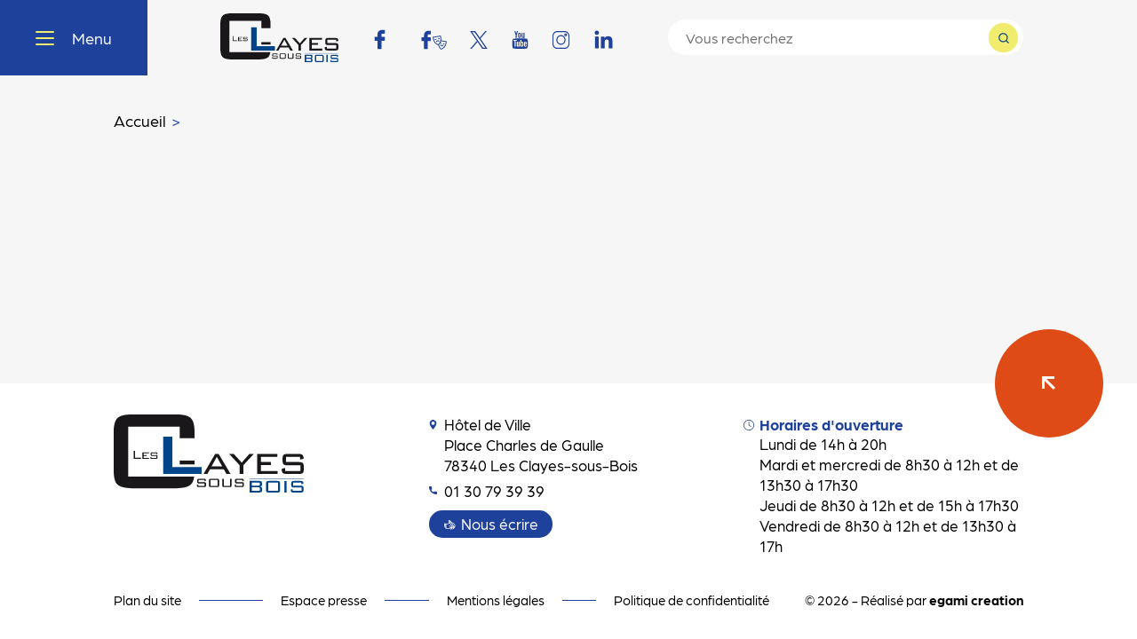

--- FILE ---
content_type: text/html; charset=UTF-8
request_url: https://www.lesclayessousbois.fr/fr/centre-de-prepartion-jo2024
body_size: 220643
content:
<!DOCTYPE html>
<html lang="fr">
    <head>
        
        <meta charset="utf-8">
        <title></title>
        <meta name="viewport" content="initial-scale=1">
        <meta name="robots" content="" />
        <meta property="og:image" content="https://www.lesclayessousbois.fr/filesmanager/images/logo.svg" /><meta name="twitter:image" content="https://www.lesclayessousbois.fr/filesmanager/images/logo.svg" /><meta name="twitter:card" content="summary" /><meta property="og:type" content="siteweb" /><meta property="og:site_name" content="https://www.lesclayessousbois.fr" /><meta property="og:locale" content="fr_FR" /><link rel="shortcut icon" type="image/x-icon" href="https://www.lesclayessousbois.fr/filesmanager/images/favicon.webp" /><link rel="canonical" href="">        <script>
var PAGE = {
    title:      '',
    url:        ''
};
var SITE = {
    url:        'https://www.lesclayessousbois.fr',
    domain:     'lesclayessousbois.fr',
    debugMode:  'false',
    modeHook:   'false',
    animationStartPoint:   '20',
    animationMobile:   1,
    lang: 'fr'
};
</script>        <script src="https://www.google.com/recaptcha/api.js?render=6LfEf0EmAAAAALau5E2zDwpbrW_5ysW4AsdAVacD"></script><script src="https://www.lesclayessousbois.fr/jsminifier.php?list=js/common/cookies.js|1"></script>
        <style>.gs-custom-style-defaut{font-family:'arboria', sans-serif;letter-spacing:0;font-size:17px;font-weight:400;color:#000000;line-height:23px;text-transform:none;font-style:normal;}.gs-custom-title-blue{font-family:'arboria', sans-serif;letter-spacing:0;font-size:22px;font-weight:700;color:#1E419B;line-height:27px;text-transform:none;font-style:normal;}.gs-custom-subtitle-blue{font-family:'arboria', sans-serif;letter-spacing:0;font-size:17px;font-weight:700;color:#1E419B;line-height:23px;text-transform:none;font-style:normal;}.gs-custom-text-blue{font-family:'arboria', sans-serif;letter-spacing:0;font-size:17px;font-weight:400;color:#1E419B;line-height:23px;text-transform:none;font-style:normal;}html{--clr-yellow:#F1EC6E;--clr-pink:#F28BB8;--clr-blue:#1E419B;--clr-blueLight:#F0F4FF;--clr-black:#000000;--clr-blueDark:#092263;--clr-white:#FFFFFF;}.gs-custom-btn-primary, .gs-button{appearance:none;font-family:'arboria', sans-serif;font-size:17px;line-height:17px;font-weight:400;letter-spacing:normal;color:#1E419B;text-transform:none;transition:all 0.3s ease;font-style:normal;border:1px solid #1E419B;border-radius:50px;padding:8px 40px 8px 40px;background:transparent;display:inline-flex;vertical-align:top;text-decoration:none !important;cursor:pointer;margin:auto;width:auto;height:auto;}.gs-custom-btn-primary span, .gs-custom-btn-primary label, .gs-button span, .gs-button label{order:1;margin:auto;pointer-events:none;}.gs-custom-btn-primary:hover, .gs-button:hover{color:#ffffff;border-color:#1E419B;background:#1E419B;}.gs-custom-btn-primary:hover span, .gs-custom-btn-primary:hover label, `.gs-button:hover span, .gs-button:hover span{color:#ffffff;}.gs-custom-btn-primary:hover:before, .gs-button:hover:before{}.gs-custom-btn-arrow{appearance:none;font-family:'arboria', sans-serif;font-size:17px;line-height:17px;font-weight:400;letter-spacing:normal;color:#FFFFFF;text-transform:none;transition:all 0.3s ease;font-style:normal;border:1px solid #1E419B;border-radius:50px;padding:8px 40px 8px 40px;background:#1E419B;display:inline-flex;vertical-align:top;text-decoration:none !important;cursor:pointer;margin:auto;width:auto;height:auto;}.gs-custom-btn-arrow span, .gs-custom-btn-arrow label{order:1;margin:auto;pointer-events:none;}.gs-custom-btn-arrow:hover{color:#1E419B;border-color:#1E419B;background:#FFFFFF;}.gs-custom-btn-arrow:hover span, .gs-custom-btn-arrow:hover label{color:#1E419B;}.gs-custom-btn-arrow:before{background-image:url(https://www.lesclayessousbois.fr/filesmanager/images/btn__arrow.svg);width:16px;height:10px;background-size:100% auto;background-repeat:no-repeat;background-position:center;content:"";transition:all 0.3s ease;order:0;margin:auto 8px auto auto;}.gs-custom-btn-arrow:hover:before{}</style><link type="text/css" rel="stylesheet" href="https://www.lesclayessousbois.fr/styles/min/desktop-min.css?id=1768934211" /><link type="text/css" rel="stylesheet" href="https://www.lesclayessousbois.fr/styles/min/mobile-min.css?id=1768934211" media="screen and (max-width: 768px)" />        
            <!-- HOOK page_head START -->
            
            <!-- HOOK page_head END -->
            

        <link rel="stylesheet" href="https://cdnjs.cloudflare.com/ajax/libs/tiny-slider/2.9.4/tiny-slider.css">
        <!--[if (lt IE 9)]><script src="https://cdnjs.cloudflare.com/ajax/libs/tiny-slider/2.9.4/min/tiny-slider.helper.ie8.js"></script><![endif]-->

        <script defer src="https://cdn.jsdelivr.net/npm/alpinejs@3.x.x/dist/cdn.min.js"></script>

    </head>
<body class="page gs-custom-style-defaut ">

    <div id="main-container">
        
            <!-- HOOK page_body START -->
            <div class="gs-hook" data-hook-name="page_body"><div class="gs-module mod-cookies_selector" data-mod-name="mod cookies_selector"></div></div>
            <!-- HOOK page_body END -->
            



        <header
             data-fixed="true" data-attach-value="200"            class="o-header"
            x-data="mainMenuAlpine()"
        >
            <a
                    class="m-headerMenu -bg-blue"
                    @click.stop="mainMenuOpen = true"
            >
                <div class="m-headerMenuIcon">
                    <span class="a-headerMenuIcon__stroke -bg-yellow -rounded-full"></span>
                    <span class="a-headerMenuIcon__stroke -bg-yellow -rounded-full"></span>
                    <span class="a-headerMenuIcon__stroke -bg-yellow -rounded-full"></span>
                </div>
                <p class="a-headerMenu__text">Menu</p>
            </a>

            <section class="o-mainMenuContainer -transition-opacity" :class="mainMenuOpen ? '-active' : ''">
                <nav
                        class="o-mainMenu -bg-blue"
                        :class="mainMenuOpen ? '-active' : ''"
                        @click.stop.outside="closeMainMenu()"
                >

                    <div class="m-mainMenuHeader">
                        <span
                                class="a-mainMenuHeader__close -text-white"
                                @click="closeMainMenu()"
                        >
                            <svg width="11" height="11" viewBox="0 0 11 11" fill="none" xmlns="http://www.w3.org/2000/svg">
                                <path d="M11 0.478293L10.5219 0.000244141L5.4986 5.02351L0.478092 0.00320898L0 0.481258L5.02051 5.5016L0 10.5222L0.478092 11.0002L5.4986 5.97973L10.5193 11.0002L10.9974 10.5222L5.9767 5.5016L11 0.478293Z" fill="white"/>
                            </svg>
                            Menu
                        </span>

                        <span class="a-mainMenuHeader__back -text-white" id="mainMenu-goBack" data-current-depth="0" @click="mainMenuGoBack($event.target)">
                            <svg width="17" height="7" viewBox="0 0 17 7" fill="none" xmlns="http://www.w3.org/2000/svg">
                                <path d="M17 3.78259L1 3.78259" stroke="#F1EC6E"/>
                                <path d="M4.47827 6.56519L1.00001 3.78258L4.47827 0.999968" stroke="#F1EC6E"/>
                            </svg>
                            Retour
                        </span>
                    </div>

                    
    <div data-depth="1" class="m-mainMenuList">
        <ul data-depth="1" class="m-mainMenuList__list">
                    <li class="m-mainMenuList__item">
                                    <div
                            class="m-mainMenuList__container"
                            @click="showSubMenu($event.currentTarget, 1)"
                    >
                
                    <span class="a-mainMenuList__name -text-base -font-medium -text-white -transition-colors">
                                                    
                <div class="gs-image image-svg-container">
                <svg width="18" height="18" viewBox="0 0 18 18" fill="none" xmlns="http://www.w3.org/2000/svg">
<g clip-path="url(#clip0_33_286)">
<path d="M9.09274 2.31445C8.34051 2.31445 7.73071 2.92425 7.73071 3.67648C7.73071 4.42871 8.34051 5.03851 9.09274 5.03851C9.84497 5.03851 10.4548 4.42871 10.4548 3.67648C10.4539 2.92463 9.84463 2.31532 9.09274 2.31445ZM9.09274 4.20902C8.79864 4.20902 8.56021 3.97058 8.56021 3.67648C8.56021 3.38238 8.79864 3.14395 9.09274 3.14395C9.38684 3.14395 9.62527 3.38238 9.62527 3.67648C9.62494 3.97045 9.38671 4.20868 9.09274 4.20902Z" fill="white"/>
<path d="M17.5819 14.857C17.5816 14.857 17.5814 14.857 17.5811 14.857H16.5069V6.56206H17.2469C17.4759 6.56206 17.6682 6.39442 17.6682 6.16539V4.27083C17.6668 4.10431 17.5668 3.9545 17.4134 3.88955L9.25776 0.397637C9.15325 0.352969 9.03496 0.352969 8.93045 0.397637L0.783539 3.88955C0.632613 3.95571 0.536226 4.10609 0.539171 4.27083V6.16539C0.533737 6.37907 0.702581 6.55671 0.916258 6.56214C0.923806 6.56235 0.931313 6.56231 0.938862 6.56206H1.70046V14.857H0.418894C0.190327 14.8542 0.0027788 15.0373 0 15.2659C0 15.2661 0 15.2664 0 15.2667V17.2392C0 17.4683 0.189705 17.6358 0.418894 17.6358H17.5811C17.8102 17.6358 18 17.4683 18 17.2392V15.2667C17.9977 15.0381 17.8105 14.8547 17.5819 14.857ZM1.36866 5.73256V4.5444L9.10369 1.23007L16.8387 4.5444V5.73256H1.36866ZM15.6774 6.56206V14.857H13.6452V6.56206H15.6774ZM12.8157 6.56206V14.857H10.8249V6.56206H12.8157ZM9.99539 6.56206V14.857H8.00461V6.56206H9.99539ZM7.17512 6.56206V14.857H5.18433V6.56206H7.17512ZM4.35484 6.56206V14.857H2.52995V6.56206H4.35484ZM17.1705 16.8063H0.829493V15.6865H17.1705V16.8063Z" fill="white"/>
</g>
<defs>
<clipPath id="clip0_33_286">
<rect width="18" height="18" fill="white"/>
</clipPath>
</defs>
</svg>

                </div>
                
                        
                        Ma mairie
                    </span>

                                            <svg class="a-mainMenuList__iconSubmenu" width="9" height="13" viewBox="0 0 9 13" fill="none" xmlns="http://www.w3.org/2000/svg">
                            <path d="M0.862991 0.159288C0.649511 0.371686 0.649511 0.71629 0.862991 0.928688L6.97588 6.4997L0.862991 12.0713C0.649511 12.2837 0.649511 12.6283 0.862991 12.8407C1.07647 13.0531 1.42271 13.0531 1.63617 12.8407L8.14129 6.91204C8.25508 6.7988 8.30383 6.64818 8.29627 6.50025C8.30383 6.35181 8.25508 6.2017 8.14129 6.08846L1.6356 0.159266C1.42216 -0.0531092 1.07647 -0.0531082 0.862991 0.159288Z" fill="white"/>
                        </svg>
                    
                                    </div>
                
                                        <div data-depth="2" class="m-mainMenuList">
        <ul data-depth="2" class="m-mainMenuList__list">
                    <li class="m-mainMenuList__item">
                                    <a
                            href="https://www.lesclayessousbois.fr/hotel-de-ville"
                            title="Hôtel de ville"
                            class="m-mainMenuList__container"
                    >
                
                    <span class="a-mainMenuList__name -text-base -font-medium -text-white -transition-colors">
                                                    <div class="gs-image image-svg-container">
                                <svg class="a-mainMenuList__arrowSubMenu" width="24" height="10" viewBox="0 0 24 10" fill="none" xmlns="http://www.w3.org/2000/svg">
                                    <path d="M0 5L23 5" stroke="white"/>
                                    <path d="M18 1L23 5L18 9" stroke="white"/>
                                </svg>
                            </div>
                        
                        Hôtel de ville
                    </span>

                    
                                    </a>
                
                            </li>
                    <li class="m-mainMenuList__item">
                                    <a
                            href="https://www.lesclayessousbois.fr/actes-administratifs"
                            title="Actes administratifs"
                            class="m-mainMenuList__container"
                    >
                
                    <span class="a-mainMenuList__name -text-base -font-medium -text-white -transition-colors">
                                                    <div class="gs-image image-svg-container">
                                <svg class="a-mainMenuList__arrowSubMenu" width="24" height="10" viewBox="0 0 24 10" fill="none" xmlns="http://www.w3.org/2000/svg">
                                    <path d="M0 5L23 5" stroke="white"/>
                                    <path d="M18 1L23 5L18 9" stroke="white"/>
                                </svg>
                            </div>
                        
                        Actes administratifs
                    </span>

                    
                                    </a>
                
                            </li>
                    <li class="m-mainMenuList__item">
                                    <a
                            href="https://www.lesclayessousbois.fr/citoyennete-et-etat-civil"
                            title="Citoyenneté et État civil"
                            class="m-mainMenuList__container"
                    >
                
                    <span class="a-mainMenuList__name -text-base -font-medium -text-white -transition-colors">
                                                    <div class="gs-image image-svg-container">
                                <svg class="a-mainMenuList__arrowSubMenu" width="24" height="10" viewBox="0 0 24 10" fill="none" xmlns="http://www.w3.org/2000/svg">
                                    <path d="M0 5L23 5" stroke="white"/>
                                    <path d="M18 1L23 5L18 9" stroke="white"/>
                                </svg>
                            </div>
                        
                        Citoyenneté et État civil
                    </span>

                    
                                    </a>
                
                            </li>
                    <li class="m-mainMenuList__item">
                                    <a
                            href="https://www.lesclayessousbois.fr/demarches"
                            title="Mes démarches"
                            class="m-mainMenuList__container"
                    >
                
                    <span class="a-mainMenuList__name -text-base -font-medium -text-white -transition-colors">
                                                    <div class="gs-image image-svg-container">
                                <svg class="a-mainMenuList__arrowSubMenu" width="24" height="10" viewBox="0 0 24 10" fill="none" xmlns="http://www.w3.org/2000/svg">
                                    <path d="M0 5L23 5" stroke="white"/>
                                    <path d="M18 1L23 5L18 9" stroke="white"/>
                                </svg>
                            </div>
                        
                        Mes démarches
                    </span>

                    
                                    </a>
                
                            </li>
                    <li class="m-mainMenuList__item">
                                    <a
                            href="https://www.lesclayessousbois.fr/permanences"
                            title="Permanences"
                            class="m-mainMenuList__container"
                    >
                
                    <span class="a-mainMenuList__name -text-base -font-medium -text-white -transition-colors">
                                                    <div class="gs-image image-svg-container">
                                <svg class="a-mainMenuList__arrowSubMenu" width="24" height="10" viewBox="0 0 24 10" fill="none" xmlns="http://www.w3.org/2000/svg">
                                    <path d="M0 5L23 5" stroke="white"/>
                                    <path d="M18 1L23 5L18 9" stroke="white"/>
                                </svg>
                            </div>
                        
                        Permanences
                    </span>

                    
                                    </a>
                
                            </li>
                    <li class="m-mainMenuList__item">
                                    <a
                            href="https://www.lesclayessousbois.fr/services-municipaux"
                            title="Services municipaux"
                            class="m-mainMenuList__container"
                    >
                
                    <span class="a-mainMenuList__name -text-base -font-medium -text-white -transition-colors">
                                                    <div class="gs-image image-svg-container">
                                <svg class="a-mainMenuList__arrowSubMenu" width="24" height="10" viewBox="0 0 24 10" fill="none" xmlns="http://www.w3.org/2000/svg">
                                    <path d="M0 5L23 5" stroke="white"/>
                                    <path d="M18 1L23 5L18 9" stroke="white"/>
                                </svg>
                            </div>
                        
                        Services municipaux
                    </span>

                    
                                    </a>
                
                            </li>
                    <li class="m-mainMenuList__item">
                                    <a
                            href="https://www.lesclayessousbois.fr/les-elus"
                            title="Les élus"
                            class="m-mainMenuList__container"
                    >
                
                    <span class="a-mainMenuList__name -text-base -font-medium -text-white -transition-colors">
                                                    <div class="gs-image image-svg-container">
                                <svg class="a-mainMenuList__arrowSubMenu" width="24" height="10" viewBox="0 0 24 10" fill="none" xmlns="http://www.w3.org/2000/svg">
                                    <path d="M0 5L23 5" stroke="white"/>
                                    <path d="M18 1L23 5L18 9" stroke="white"/>
                                </svg>
                            </div>
                        
                        Les élus
                    </span>

                    
                                    </a>
                
                            </li>
                    <li class="m-mainMenuList__item">
                                    <a
                            href="https://www.lesclayessousbois.fr/tribune-libre-"
                            title="Tribune libre "
                            class="m-mainMenuList__container"
                    >
                
                    <span class="a-mainMenuList__name -text-base -font-medium -text-white -transition-colors">
                                                    <div class="gs-image image-svg-container">
                                <svg class="a-mainMenuList__arrowSubMenu" width="24" height="10" viewBox="0 0 24 10" fill="none" xmlns="http://www.w3.org/2000/svg">
                                    <path d="M0 5L23 5" stroke="white"/>
                                    <path d="M18 1L23 5L18 9" stroke="white"/>
                                </svg>
                            </div>
                        
                        Tribune libre 
                    </span>

                    
                                    </a>
                
                            </li>
                    <li class="m-mainMenuList__item">
                                    <a
                            href="https://www.lesclayessousbois.fr/les-conseils-municipaux"
                            title="Les Conseils municipaux"
                            class="m-mainMenuList__container"
                    >
                
                    <span class="a-mainMenuList__name -text-base -font-medium -text-white -transition-colors">
                                                    <div class="gs-image image-svg-container">
                                <svg class="a-mainMenuList__arrowSubMenu" width="24" height="10" viewBox="0 0 24 10" fill="none" xmlns="http://www.w3.org/2000/svg">
                                    <path d="M0 5L23 5" stroke="white"/>
                                    <path d="M18 1L23 5L18 9" stroke="white"/>
                                </svg>
                            </div>
                        
                        Les Conseils municipaux
                    </span>

                    
                                    </a>
                
                            </li>
                    <li class="m-mainMenuList__item">
                                    <a
                            href="https://www.lesclayessousbois.fr/les-conseils-de-quartier"
                            title="Les Conseils de quartier"
                            class="m-mainMenuList__container"
                    >
                
                    <span class="a-mainMenuList__name -text-base -font-medium -text-white -transition-colors">
                                                    <div class="gs-image image-svg-container">
                                <svg class="a-mainMenuList__arrowSubMenu" width="24" height="10" viewBox="0 0 24 10" fill="none" xmlns="http://www.w3.org/2000/svg">
                                    <path d="M0 5L23 5" stroke="white"/>
                                    <path d="M18 1L23 5L18 9" stroke="white"/>
                                </svg>
                            </div>
                        
                        Les Conseils de quartier
                    </span>

                    
                                    </a>
                
                            </li>
                    <li class="m-mainMenuList__item">
                                    <a
                            href="https://www.lesclayessousbois.fr/conseil-municipal-des-enfants"
                            title="Conseil municipal des enfants"
                            class="m-mainMenuList__container"
                    >
                
                    <span class="a-mainMenuList__name -text-base -font-medium -text-white -transition-colors">
                                                    <div class="gs-image image-svg-container">
                                <svg class="a-mainMenuList__arrowSubMenu" width="24" height="10" viewBox="0 0 24 10" fill="none" xmlns="http://www.w3.org/2000/svg">
                                    <path d="M0 5L23 5" stroke="white"/>
                                    <path d="M18 1L23 5L18 9" stroke="white"/>
                                </svg>
                            </div>
                        
                        Conseil municipal des enfants
                    </span>

                    
                                    </a>
                
                            </li>
                    <li class="m-mainMenuList__item">
                                    <a
                            href="https://www.lesclayessousbois.fr/le-correspondant-defense"
                            title="Le correspondant défense"
                            class="m-mainMenuList__container"
                    >
                
                    <span class="a-mainMenuList__name -text-base -font-medium -text-white -transition-colors">
                                                    <div class="gs-image image-svg-container">
                                <svg class="a-mainMenuList__arrowSubMenu" width="24" height="10" viewBox="0 0 24 10" fill="none" xmlns="http://www.w3.org/2000/svg">
                                    <path d="M0 5L23 5" stroke="white"/>
                                    <path d="M18 1L23 5L18 9" stroke="white"/>
                                </svg>
                            </div>
                        
                        Le correspondant défense
                    </span>

                    
                                    </a>
                
                            </li>
                    <li class="m-mainMenuList__item">
                                    <a
                            href="https://www.lesclayessousbois.fr/recrutement"
                            title="Recrutement"
                            class="m-mainMenuList__container"
                    >
                
                    <span class="a-mainMenuList__name -text-base -font-medium -text-white -transition-colors">
                                                    <div class="gs-image image-svg-container">
                                <svg class="a-mainMenuList__arrowSubMenu" width="24" height="10" viewBox="0 0 24 10" fill="none" xmlns="http://www.w3.org/2000/svg">
                                    <path d="M0 5L23 5" stroke="white"/>
                                    <path d="M18 1L23 5L18 9" stroke="white"/>
                                </svg>
                            </div>
                        
                        Recrutement
                    </span>

                    
                                    </a>
                
                            </li>
                    <li class="m-mainMenuList__item">
                                    <a
                            href="https://www.lesclayessousbois.fr/intercommunalite-sqy"
                            title="Intercommunalité SQY"
                            class="m-mainMenuList__container"
                    >
                
                    <span class="a-mainMenuList__name -text-base -font-medium -text-white -transition-colors">
                                                    <div class="gs-image image-svg-container">
                                <svg class="a-mainMenuList__arrowSubMenu" width="24" height="10" viewBox="0 0 24 10" fill="none" xmlns="http://www.w3.org/2000/svg">
                                    <path d="M0 5L23 5" stroke="white"/>
                                    <path d="M18 1L23 5L18 9" stroke="white"/>
                                </svg>
                            </div>
                        
                        Intercommunalité SQY
                    </span>

                    
                                    </a>
                
                            </li>
                </ul>
    </div>

                            </li>
                    <li class="m-mainMenuList__item">
                                    <div
                            class="m-mainMenuList__container"
                            @click="showSubMenu($event.currentTarget, 1)"
                    >
                
                    <span class="a-mainMenuList__name -text-base -font-medium -text-white -transition-colors">
                                                    
                <div class="gs-image image-svg-container">
                <svg width="19" height="19" viewBox="0 0 19 19" fill="none" xmlns="http://www.w3.org/2000/svg">
<g clip-path="url(#clip0_33_427)">
<path d="M9.5 0C7.62108 0 5.78435 0.557165 4.22209 1.60104C2.65982 2.64491 1.44218 4.12861 0.723149 5.86451C0.00411622 7.60041 -0.184015 9.51054 0.182544 11.3534C0.549104 13.1962 1.45389 14.8889 2.78249 16.2175C4.11109 17.5461 5.80383 18.4509 7.64665 18.8175C9.48947 19.184 11.3996 18.9959 13.1355 18.2769C14.8714 17.5578 16.3551 16.3402 17.399 14.7779C18.4428 13.2157 19 11.3789 19 9.5C19 6.98044 17.9991 4.56408 16.2175 2.78249C14.4359 1.00089 12.0196 0 9.5 0ZM9.5 18.2083C7.77766 18.2083 6.09399 17.6976 4.66191 16.7407C3.22984 15.7838 2.11367 14.4238 1.45455 12.8325C0.79544 11.2413 0.622986 9.49034 0.958999 7.80109C1.29501 6.11184 2.1244 4.56016 3.34228 3.34228C4.56016 2.1244 6.11184 1.29501 7.80109 0.958995C9.49034 0.622982 11.2413 0.795436 12.8325 1.45455C14.4238 2.11366 15.7838 3.22983 16.7407 4.66191C17.6976 6.09399 18.2083 7.77765 18.2083 9.5C18.2083 11.8096 17.2909 14.0246 15.6577 15.6577C14.0246 17.2909 11.8096 18.2083 9.5 18.2083Z" fill="#FFFFFF"/>
<path d="M9.49992 1.58337C7.93415 1.58337 6.40355 2.04768 5.10166 2.91757C3.79977 3.78747 2.78507 5.02388 2.18588 6.47046C1.58668 7.91705 1.42991 9.50882 1.73537 11.0445C2.04084 12.5802 2.79483 13.9908 3.90199 15.098C5.00916 16.2051 6.41977 16.9591 7.95546 17.2646C9.49114 17.5701 11.0829 17.4133 12.5295 16.8141C13.9761 16.2149 15.2125 15.2002 16.0824 13.8983C16.9523 12.5964 17.4166 11.0658 17.4166 9.50004C17.4166 8.46041 17.2118 7.43096 16.814 6.47046C16.4161 5.50997 15.833 4.63724 15.0979 3.90211C14.3627 3.16698 13.49 2.58384 12.5295 2.18599C11.569 1.78814 10.5396 1.58337 9.49992 1.58337ZM9.89576 16.625V15.8334C9.89576 15.7284 9.85405 15.6277 9.77982 15.5535C9.70559 15.4792 9.6049 15.4375 9.49992 15.4375C9.39494 15.4375 9.29426 15.4792 9.22003 15.5535C9.14579 15.6277 9.10409 15.7284 9.10409 15.8334V16.625C7.35376 16.5253 5.70164 15.7838 4.46379 14.5423C3.22594 13.3008 2.48927 11.6465 2.39471 9.89587H3.16659C3.27157 9.89587 3.37225 9.85417 3.44649 9.77994C3.52072 9.7057 3.56242 9.60502 3.56242 9.50004C3.56242 9.39506 3.52072 9.29438 3.44649 9.22014C3.37225 9.14591 3.27157 9.10421 3.16659 9.10421H2.39471C2.49398 7.3571 3.23272 5.70761 4.47011 4.47022C5.70749 3.23284 7.35698 2.49409 9.10409 2.39483V3.16671C9.10409 3.27169 9.14579 3.37237 9.22003 3.4466C9.29426 3.52084 9.39494 3.56254 9.49992 3.56254C9.6049 3.56254 9.70559 3.52084 9.77982 3.4466C9.85405 3.37237 9.89576 3.27169 9.89576 3.16671V2.39483C11.6464 2.48939 13.3007 3.22606 14.5422 4.46391C15.7837 5.70176 16.5252 7.35388 16.6249 9.10421H15.8333C15.7283 9.10421 15.6276 9.14591 15.5534 9.22014C15.4791 9.29438 15.4374 9.39506 15.4374 9.50004C15.4374 9.60502 15.4791 9.7057 15.5534 9.77994C15.6276 9.85417 15.7283 9.89587 15.8333 9.89587H16.6249C16.5299 11.6497 15.7905 13.3066 14.5485 14.5486C13.3065 15.7906 11.6496 16.53 9.89576 16.625Z" fill="#FFFFFF"/>
<path d="M12.6667 5.7871C7.80189 8.22148 8.09481 8.03543 8.01168 8.20168L5.7871 12.6667C5.73894 12.7426 5.7181 12.8328 5.72799 12.9221C5.73788 13.0115 5.77792 13.0949 5.84152 13.1585C5.90512 13.2221 5.98849 13.2622 6.07788 13.272C6.16728 13.2819 6.25738 13.2611 6.33335 13.2129C11.1981 10.7786 10.9052 10.9646 10.9884 10.7984L13.2129 6.33335C13.2611 6.25738 13.2819 6.16728 13.272 6.07788C13.2622 5.98849 13.2221 5.90512 13.1585 5.84152C13.0949 5.77792 13.0115 5.73788 12.9221 5.72799C12.8328 5.7181 12.7426 5.73894 12.6667 5.7871ZM10.2917 10.3234L6.99439 11.974L8.64502 8.67668L11.9423 7.02606L10.2917 10.3234Z" fill="#FFFFFF"/>
<path d="M9.50008 9.89579C9.60506 9.89579 9.70575 9.85409 9.77998 9.77986C9.85421 9.70562 9.89591 9.60494 9.89591 9.49996C9.89591 9.42167 9.8727 9.34514 9.82921 9.28005C9.78571 9.21495 9.72389 9.16422 9.65156 9.13426C9.57923 9.1043 9.49964 9.09646 9.42286 9.11173C9.34607 9.12701 9.27554 9.1647 9.22018 9.22006C9.16483 9.27542 9.12713 9.34595 9.11185 9.42274C9.09658 9.49952 9.10442 9.57911 9.13438 9.65144C9.16434 9.72377 9.21507 9.78559 9.28017 9.82908C9.34526 9.87258 9.42179 9.89579 9.50008 9.89579Z" fill="#FFFFFF"/>
</g>
<defs>
<clipPath id="clip0_33_427">
<rect width="19" height="19" fill="white"/>
</clipPath>
</defs>
</svg>

                </div>
                
                        
                        Découvrir
                    </span>

                                            <svg class="a-mainMenuList__iconSubmenu" width="9" height="13" viewBox="0 0 9 13" fill="none" xmlns="http://www.w3.org/2000/svg">
                            <path d="M0.862991 0.159288C0.649511 0.371686 0.649511 0.71629 0.862991 0.928688L6.97588 6.4997L0.862991 12.0713C0.649511 12.2837 0.649511 12.6283 0.862991 12.8407C1.07647 13.0531 1.42271 13.0531 1.63617 12.8407L8.14129 6.91204C8.25508 6.7988 8.30383 6.64818 8.29627 6.50025C8.30383 6.35181 8.25508 6.2017 8.14129 6.08846L1.6356 0.159266C1.42216 -0.0531092 1.07647 -0.0531082 0.862991 0.159288Z" fill="white"/>
                        </svg>
                    
                                    </div>
                
                                        <div data-depth="2" class="m-mainMenuList">
        <ul data-depth="2" class="m-mainMenuList__list">
                    <li class="m-mainMenuList__item">
                                    <a
                            href="https://www.lesclayessousbois.fr/venir-aux-clayes-sous-bois-"
                            title="Venir aux Clayes-sous-Bois "
                            class="m-mainMenuList__container"
                    >
                
                    <span class="a-mainMenuList__name -text-base -font-medium -text-white -transition-colors">
                                                    <div class="gs-image image-svg-container">
                                <svg class="a-mainMenuList__arrowSubMenu" width="24" height="10" viewBox="0 0 24 10" fill="none" xmlns="http://www.w3.org/2000/svg">
                                    <path d="M0 5L23 5" stroke="white"/>
                                    <path d="M18 1L23 5L18 9" stroke="white"/>
                                </svg>
                            </div>
                        
                        Venir aux Clayes-sous-Bois 
                    </span>

                    
                                    </a>
                
                            </li>
                    <li class="m-mainMenuList__item">
                                    <a
                            href="https://www.lesclayessousbois.fr/histoire"
                            title="Histoire"
                            class="m-mainMenuList__container"
                    >
                
                    <span class="a-mainMenuList__name -text-base -font-medium -text-white -transition-colors">
                                                    <div class="gs-image image-svg-container">
                                <svg class="a-mainMenuList__arrowSubMenu" width="24" height="10" viewBox="0 0 24 10" fill="none" xmlns="http://www.w3.org/2000/svg">
                                    <path d="M0 5L23 5" stroke="white"/>
                                    <path d="M18 1L23 5L18 9" stroke="white"/>
                                </svg>
                            </div>
                        
                        Histoire
                    </span>

                    
                                    </a>
                
                            </li>
                    <li class="m-mainMenuList__item">
                                    <a
                            href="https://www.lesclayessousbois.fr/patrimoine-historique-et-naturel-"
                            title="Patrimoine historique et naturel "
                            class="m-mainMenuList__container"
                    >
                
                    <span class="a-mainMenuList__name -text-base -font-medium -text-white -transition-colors">
                                                    <div class="gs-image image-svg-container">
                                <svg class="a-mainMenuList__arrowSubMenu" width="24" height="10" viewBox="0 0 24 10" fill="none" xmlns="http://www.w3.org/2000/svg">
                                    <path d="M0 5L23 5" stroke="white"/>
                                    <path d="M18 1L23 5L18 9" stroke="white"/>
                                </svg>
                            </div>
                        
                        Patrimoine historique et na...
                    </span>

                    
                                    </a>
                
                            </li>
                    <li class="m-mainMenuList__item">
                                    <a
                            href="https://www.lesclayessousbois.fr/cimetieres"
                            title="Cimetières"
                            class="m-mainMenuList__container"
                    >
                
                    <span class="a-mainMenuList__name -text-base -font-medium -text-white -transition-colors">
                                                    <div class="gs-image image-svg-container">
                                <svg class="a-mainMenuList__arrowSubMenu" width="24" height="10" viewBox="0 0 24 10" fill="none" xmlns="http://www.w3.org/2000/svg">
                                    <path d="M0 5L23 5" stroke="white"/>
                                    <path d="M18 1L23 5L18 9" stroke="white"/>
                                </svg>
                            </div>
                        
                        Cimetières
                    </span>

                    
                                    </a>
                
                            </li>
                    <li class="m-mainMenuList__item">
                                    <a
                            href="https://www.lesclayessousbois.fr/jumelages"
                            title="Jumelages"
                            class="m-mainMenuList__container"
                    >
                
                    <span class="a-mainMenuList__name -text-base -font-medium -text-white -transition-colors">
                                                    <div class="gs-image image-svg-container">
                                <svg class="a-mainMenuList__arrowSubMenu" width="24" height="10" viewBox="0 0 24 10" fill="none" xmlns="http://www.w3.org/2000/svg">
                                    <path d="M0 5L23 5" stroke="white"/>
                                    <path d="M18 1L23 5L18 9" stroke="white"/>
                                </svg>
                            </div>
                        
                        Jumelages
                    </span>

                    
                                    </a>
                
                            </li>
                    <li class="m-mainMenuList__item">
                                    <a
                            href="https://www.lesclayessousbois.fr/finances-et-budget"
                            title="Finances et budget"
                            class="m-mainMenuList__container"
                    >
                
                    <span class="a-mainMenuList__name -text-base -font-medium -text-white -transition-colors">
                                                    <div class="gs-image image-svg-container">
                                <svg class="a-mainMenuList__arrowSubMenu" width="24" height="10" viewBox="0 0 24 10" fill="none" xmlns="http://www.w3.org/2000/svg">
                                    <path d="M0 5L23 5" stroke="white"/>
                                    <path d="M18 1L23 5L18 9" stroke="white"/>
                                </svg>
                            </div>
                        
                        Finances et budget
                    </span>

                    
                                    </a>
                
                            </li>
                    <li class="m-mainMenuList__item">
                                    <div
                            class="m-mainMenuList__container"
                            @click="showSubMenu($event.currentTarget, 2)"
                    >
                
                    <span class="a-mainMenuList__name -text-base -font-medium -text-white -transition-colors">
                                                    <div class="gs-image image-svg-container">
                                <svg class="a-mainMenuList__arrowSubMenu" width="24" height="10" viewBox="0 0 24 10" fill="none" xmlns="http://www.w3.org/2000/svg">
                                    <path d="M0 5L23 5" stroke="white"/>
                                    <path d="M18 1L23 5L18 9" stroke="white"/>
                                </svg>
                            </div>
                        
                        Démarche qualité
                    </span>

                                            <svg class="a-mainMenuList__iconSubmenu" width="9" height="13" viewBox="0 0 9 13" fill="none" xmlns="http://www.w3.org/2000/svg">
                            <path d="M0.862991 0.159288C0.649511 0.371686 0.649511 0.71629 0.862991 0.928688L6.97588 6.4997L0.862991 12.0713C0.649511 12.2837 0.649511 12.6283 0.862991 12.8407C1.07647 13.0531 1.42271 13.0531 1.63617 12.8407L8.14129 6.91204C8.25508 6.7988 8.30383 6.64818 8.29627 6.50025C8.30383 6.35181 8.25508 6.2017 8.14129 6.08846L1.6356 0.159266C1.42216 -0.0531092 1.07647 -0.0531082 0.862991 0.159288Z" fill="white"/>
                        </svg>
                    
                                    </div>
                
                                        <div data-depth="3" class="m-mainMenuList">
        <ul data-depth="3" class="m-mainMenuList__list">
                    <li class="m-mainMenuList__item">
                                    <a
                            href="https://www.lesclayessousbois.fr/historique"
                            title="Historique"
                            class="m-mainMenuList__container"
                    >
                
                    <span class="a-mainMenuList__name -text-base -font-medium -text-white -transition-colors">
                                                    <div class="gs-image image-svg-container">
                                <svg class="a-mainMenuList__arrowSubMenu" width="24" height="10" viewBox="0 0 24 10" fill="none" xmlns="http://www.w3.org/2000/svg">
                                    <path d="M0 5L23 5" stroke="white"/>
                                    <path d="M18 1L23 5L18 9" stroke="white"/>
                                </svg>
                            </div>
                        
                        Historique
                    </span>

                    
                                    </a>
                
                            </li>
                    <li class="m-mainMenuList__item">
                                    <a
                            href="https://www.lesclayessousbois.fr/enquetes-de-satisfaction"
                            title="Enquêtes de satisfaction"
                            class="m-mainMenuList__container"
                    >
                
                    <span class="a-mainMenuList__name -text-base -font-medium -text-white -transition-colors">
                                                    <div class="gs-image image-svg-container">
                                <svg class="a-mainMenuList__arrowSubMenu" width="24" height="10" viewBox="0 0 24 10" fill="none" xmlns="http://www.w3.org/2000/svg">
                                    <path d="M0 5L23 5" stroke="white"/>
                                    <path d="M18 1L23 5L18 9" stroke="white"/>
                                </svg>
                            </div>
                        
                        Enquêtes de satisfaction
                    </span>

                    
                                    </a>
                
                            </li>
                </ul>
    </div>

                            </li>
                    <li class="m-mainMenuList__item">
                                    <a
                            href="https://www.lesclayessousbois.fr/publications"
                            title="Publications"
                            class="m-mainMenuList__container"
                    >
                
                    <span class="a-mainMenuList__name -text-base -font-medium -text-white -transition-colors">
                                                    <div class="gs-image image-svg-container">
                                <svg class="a-mainMenuList__arrowSubMenu" width="24" height="10" viewBox="0 0 24 10" fill="none" xmlns="http://www.w3.org/2000/svg">
                                    <path d="M0 5L23 5" stroke="white"/>
                                    <path d="M18 1L23 5L18 9" stroke="white"/>
                                </svg>
                            </div>
                        
                        Publications
                    </span>

                    
                                    </a>
                
                            </li>
                    <li class="m-mainMenuList__item">
                                    <a
                            href="https://www.lesclayessousbois.fr/galeries-photo-et-video"
                            title="Galeries photos et vidéos"
                            class="m-mainMenuList__container"
                    >
                
                    <span class="a-mainMenuList__name -text-base -font-medium -text-white -transition-colors">
                                                    <div class="gs-image image-svg-container">
                                <svg class="a-mainMenuList__arrowSubMenu" width="24" height="10" viewBox="0 0 24 10" fill="none" xmlns="http://www.w3.org/2000/svg">
                                    <path d="M0 5L23 5" stroke="white"/>
                                    <path d="M18 1L23 5L18 9" stroke="white"/>
                                </svg>
                            </div>
                        
                        Galeries photos et vidéos
                    </span>

                    
                                    </a>
                
                            </li>
                    <li class="m-mainMenuList__item">
                                    <a
                            href="https://www.lesclayessousbois.fr/la-presse-en-parle"
                            title="La presse en parle"
                            class="m-mainMenuList__container"
                    >
                
                    <span class="a-mainMenuList__name -text-base -font-medium -text-white -transition-colors">
                                                    <div class="gs-image image-svg-container">
                                <svg class="a-mainMenuList__arrowSubMenu" width="24" height="10" viewBox="0 0 24 10" fill="none" xmlns="http://www.w3.org/2000/svg">
                                    <path d="M0 5L23 5" stroke="white"/>
                                    <path d="M18 1L23 5L18 9" stroke="white"/>
                                </svg>
                            </div>
                        
                        La presse en parle
                    </span>

                    
                                    </a>
                
                            </li>
                </ul>
    </div>

                            </li>
                    <li class="m-mainMenuList__item">
                                    <div
                            class="m-mainMenuList__container"
                            @click="showSubMenu($event.currentTarget, 1)"
                    >
                
                    <span class="a-mainMenuList__name -text-base -font-medium -text-white -transition-colors">
                                                    
                <div class="gs-image image-svg-container">
                <svg width="21" height="21" viewBox="0 0 21 21" fill="none" xmlns="http://www.w3.org/2000/svg">
<g clip-path="url(#clip0_33_264)">
<path d="M20.9707 11.2129C20.8955 10.6693 20.3351 10.2344 19.2855 9.91665C18.4367 9.66157 17.362 9.50685 16.1912 9.48176V5.01999C16.1912 4.928 16.1619 4.84018 16.1033 4.7691C15.9654 4.28403 15.405 3.89096 14.4349 3.59825C13.494 3.3139 12.2646 3.15918 10.9725 3.15918C9.68459 3.15918 8.46774 3.3139 7.54779 3.59825C6.79092 3.83242 5.88351 4.2673 5.88351 5.01581C5.88351 5.06181 5.88769 5.10781 5.89606 5.1538L5.94205 7.06061C3.2282 6.53791 0.606332 8.32346 0.0878136 11.0415C0.0292712 11.3468 0 11.6604 0 11.974C0 14.7339 2.24552 16.9794 5.00538 16.9794C6.15532 16.9794 7.26762 16.5821 8.16248 15.8587C8.94863 16.0427 9.86858 16.1431 10.8429 16.1514C11.0562 17.3097 13.5651 17.8408 15.9068 17.8408C17.1947 17.8408 18.4074 17.6819 19.3357 17.3933C20.0968 17.1592 21 16.7201 21 15.9716V11.376C21 11.3217 20.9916 11.2631 20.9707 11.2129ZM7.79869 4.39693C8.64337 4.13767 9.7724 3.99132 10.9767 3.99132C12.1726 3.99132 13.3435 4.13767 14.1965 4.39693C15.1039 4.67292 15.3005 4.95727 15.3005 5.01581C15.3005 5.07435 15.1039 5.36288 14.1924 5.63469C13.3435 5.88976 12.1726 6.0403 10.9767 6.0403C9.82258 6.0403 8.727 5.90649 7.89486 5.66396C6.99582 5.4047 6.74492 5.11617 6.72401 5.02417C6.72401 5.01581 6.72401 5.01163 6.71983 5.01163C6.72401 4.95309 6.91637 4.66874 7.79869 4.39693ZM15.3548 6.06121V7.1317C15.3172 7.19024 15.2963 7.26133 15.3005 7.33242C15.3005 7.38678 15.1039 7.67531 14.1924 7.95129C13.3435 8.20637 12.1685 8.35691 10.9725 8.35691C9.93966 8.35691 8.92772 8.24819 8.12485 8.04329C8.11231 8.03911 8.10394 8.03911 8.0914 8.03493C7.69415 7.72131 7.25508 7.47459 6.78256 7.29478L6.75329 6.11557C7.04182 6.26193 7.34289 6.37901 7.65651 6.46264C8.56392 6.72609 9.73895 6.86826 10.9725 6.86826C12.2646 6.86826 13.494 6.71354 14.4307 6.42919C14.7527 6.34138 15.0621 6.21593 15.3548 6.06121ZM7.81123 15.0558C6.10932 16.6072 3.47073 16.4818 1.92354 14.7798C0.376344 13.0779 0.49761 10.4393 2.19952 8.89215C2.96894 8.19383 3.96834 7.80494 5.00538 7.80494C5.42354 7.80494 5.8417 7.86766 6.24313 7.98893C7.68996 8.44472 8.78136 9.64484 9.09498 11.1293C9.14934 11.4053 9.17861 11.6896 9.17861 11.9698C9.17861 13.149 8.681 14.2697 7.81123 15.0558ZM8.87336 15.1478C9.21207 14.7339 9.48387 14.2697 9.67622 13.7721C10.0317 13.8014 10.408 13.8223 10.7927 13.8264V13.9017L10.8136 15.3193C10.1655 15.3109 9.51732 15.2524 8.87336 15.1478ZM9.98566 11.4764C10.2324 11.4931 10.4875 11.5015 10.7467 11.5057C10.7467 11.514 10.7509 11.5266 10.7509 11.5349L10.776 12.9859C10.4791 12.9818 10.1906 12.9692 9.91039 12.9483C9.97312 12.6263 10.0066 12.296 10.0066 11.9698C10.0108 11.8067 10.0024 11.6436 9.98566 11.4764ZM11.0143 10.6735C11.0018 10.6735 10.9892 10.6735 10.9767 10.6735C10.5753 10.6735 10.1864 10.6568 9.82676 10.6317C9.66786 10.0714 9.41697 9.54448 9.07826 9.07614C9.7055 9.1556 10.3369 9.19741 10.9725 9.19741C12.2646 9.19741 13.494 9.04269 14.4349 8.75834C14.7569 8.65798 15.0621 8.53672 15.3548 8.382V9.49012C13.5568 9.5403 11.7001 9.91665 11.0143 10.6735ZM11.5747 11.3175C11.6165 11.2004 11.9217 10.9286 12.779 10.6861C13.5944 10.4561 14.6565 10.3306 15.773 10.3306H15.8274C17.0233 10.3306 18.1941 10.4686 19.0472 10.7279C19.9295 10.9955 20.1386 11.2631 20.1511 11.3342V11.3384C20.147 11.4011 19.9379 11.6896 19.0096 11.9656C18.1523 12.2207 17.0233 12.3587 15.8274 12.3587C14.6983 12.3587 13.6195 12.2291 12.7915 11.9991C11.9928 11.7733 11.6708 11.5182 11.5914 11.3886C11.5872 11.3635 11.583 11.3384 11.5747 11.3175ZM20.1637 15.9716C20.1637 16.0301 19.9755 16.3187 19.089 16.5947C18.2401 16.8581 17.1111 17.0045 15.9068 17.0045C14.6983 17.0045 13.5693 16.8623 12.733 16.6072C11.8465 16.3354 11.6667 16.0552 11.6667 15.9925C11.6667 15.9883 11.6667 15.9883 11.6667 15.9841L11.6458 14.7757C12.641 15.2816 14.3011 15.5116 15.8232 15.5116C17.1153 15.5116 18.3363 15.3569 19.273 15.0726C19.5824 14.9806 19.8793 14.8551 20.1637 14.7046V15.9716ZM20.126 13.655C20.126 13.7135 19.9337 13.9979 19.0305 14.2739C18.1732 14.5331 17.0358 14.6753 15.8232 14.6753C13.5275 14.6753 11.9719 14.161 11.629 13.7554L11.6207 13.3957L11.6039 12.4382C11.9092 12.5929 12.227 12.7141 12.5573 12.802C13.4564 13.0528 14.6147 13.195 15.819 13.195C17.0902 13.195 18.3029 13.0445 19.2354 12.7685C19.5573 12.6765 19.8668 12.5552 20.1595 12.4005V13.4752H20.1637C20.1637 13.5295 20.126 13.5923 20.126 13.655Z" fill="white"/>
<path d="M7.09188 14.207C7.00825 13.9896 6.7699 13.8851 6.55245 13.9645C6.55245 13.9603 6.55245 13.9603 6.55245 13.9603C5.76213 14.2614 4.87145 14.069 4.27766 13.4711C4.1564 13.3623 4.05604 13.2327 3.98077 13.0905H6.13011C6.3601 13.0905 6.54827 12.9024 6.54827 12.6724C6.54827 12.4424 6.3601 12.2542 6.13011 12.2542H3.67551C3.65042 12.1037 3.64624 11.949 3.66297 11.7942H6.34756C6.57754 11.7942 6.76572 11.6061 6.76572 11.3761C6.76572 11.1461 6.57754 10.9579 6.34756 10.9579H3.90968C4.01004 10.7781 4.13131 10.615 4.27348 10.4645C4.87145 9.87071 5.76213 9.67836 6.54827 9.98362C6.76572 10.0672 7.00407 9.95853 7.0877 9.74527C7.17133 9.52782 7.06261 9.28947 6.84935 9.20584C5.75377 8.7835 4.51183 9.04694 3.67969 9.87908C3.37026 10.1843 3.13609 10.5523 2.98973 10.9621H2.39594C2.16596 10.9621 1.97778 11.1503 1.97778 11.3803C1.97778 11.6103 2.16596 11.7984 2.39594 11.7984H2.8141C2.80574 11.9532 2.80574 12.1037 2.82247 12.2584H2.39594C2.16596 12.2584 1.97778 12.4466 1.97778 12.6766C1.97778 12.9066 2.16596 13.0947 2.39594 13.0947H3.03573C3.1779 13.4585 3.39953 13.7931 3.67969 14.069C4.50765 14.9012 5.74959 15.1688 6.84935 14.7465C7.06679 14.6628 7.17133 14.4245 7.09188 14.207Z" fill="white"/>
</g>
<defs>
<clipPath id="clip0_33_264">
<rect width="21" height="21" fill="white"/>
</clipPath>
</defs>
</svg>

                </div>
                
                        
                        Vie économique
                    </span>

                                            <svg class="a-mainMenuList__iconSubmenu" width="9" height="13" viewBox="0 0 9 13" fill="none" xmlns="http://www.w3.org/2000/svg">
                            <path d="M0.862991 0.159288C0.649511 0.371686 0.649511 0.71629 0.862991 0.928688L6.97588 6.4997L0.862991 12.0713C0.649511 12.2837 0.649511 12.6283 0.862991 12.8407C1.07647 13.0531 1.42271 13.0531 1.63617 12.8407L8.14129 6.91204C8.25508 6.7988 8.30383 6.64818 8.29627 6.50025C8.30383 6.35181 8.25508 6.2017 8.14129 6.08846L1.6356 0.159266C1.42216 -0.0531092 1.07647 -0.0531082 0.862991 0.159288Z" fill="white"/>
                        </svg>
                    
                                    </div>
                
                                        <div data-depth="2" class="m-mainMenuList">
        <ul data-depth="2" class="m-mainMenuList__list">
                    <li class="m-mainMenuList__item">
                                    <div
                            class="m-mainMenuList__container"
                            @click="showSubMenu($event.currentTarget, 2)"
                    >
                
                    <span class="a-mainMenuList__name -text-base -font-medium -text-white -transition-colors">
                                                    <div class="gs-image image-svg-container">
                                <svg class="a-mainMenuList__arrowSubMenu" width="24" height="10" viewBox="0 0 24 10" fill="none" xmlns="http://www.w3.org/2000/svg">
                                    <path d="M0 5L23 5" stroke="white"/>
                                    <path d="M18 1L23 5L18 9" stroke="white"/>
                                </svg>
                            </div>
                        
                        Entreprises et commerces
                    </span>

                                            <svg class="a-mainMenuList__iconSubmenu" width="9" height="13" viewBox="0 0 9 13" fill="none" xmlns="http://www.w3.org/2000/svg">
                            <path d="M0.862991 0.159288C0.649511 0.371686 0.649511 0.71629 0.862991 0.928688L6.97588 6.4997L0.862991 12.0713C0.649511 12.2837 0.649511 12.6283 0.862991 12.8407C1.07647 13.0531 1.42271 13.0531 1.63617 12.8407L8.14129 6.91204C8.25508 6.7988 8.30383 6.64818 8.29627 6.50025C8.30383 6.35181 8.25508 6.2017 8.14129 6.08846L1.6356 0.159266C1.42216 -0.0531092 1.07647 -0.0531082 0.862991 0.159288Z" fill="white"/>
                        </svg>
                    
                                    </div>
                
                                        <div data-depth="3" class="m-mainMenuList">
        <ul data-depth="3" class="m-mainMenuList__list">
                    <li class="m-mainMenuList__item">
                                    <a
                            href="https://www.lesclayessousbois.fr/vie-economique---actualites"
                            title="Vie économique - Actualités"
                            class="m-mainMenuList__container"
                    >
                
                    <span class="a-mainMenuList__name -text-base -font-medium -text-white -transition-colors">
                                                    <div class="gs-image image-svg-container">
                                <svg class="a-mainMenuList__arrowSubMenu" width="24" height="10" viewBox="0 0 24 10" fill="none" xmlns="http://www.w3.org/2000/svg">
                                    <path d="M0 5L23 5" stroke="white"/>
                                    <path d="M18 1L23 5L18 9" stroke="white"/>
                                </svg>
                            </div>
                        
                        Vie économique - Actualités
                    </span>

                    
                                    </a>
                
                            </li>
                    <li class="m-mainMenuList__item">
                                    <a
                            href="https://www.lesclayessousbois.fr/annuaire-des-professionnels-2"
                            title="Annuaire des professionnels"
                            class="m-mainMenuList__container"
                    >
                
                    <span class="a-mainMenuList__name -text-base -font-medium -text-white -transition-colors">
                                                    <div class="gs-image image-svg-container">
                                <svg class="a-mainMenuList__arrowSubMenu" width="24" height="10" viewBox="0 0 24 10" fill="none" xmlns="http://www.w3.org/2000/svg">
                                    <path d="M0 5L23 5" stroke="white"/>
                                    <path d="M18 1L23 5L18 9" stroke="white"/>
                                </svg>
                            </div>
                        
                        Annuaire des professionnels
                    </span>

                    
                                    </a>
                
                            </li>
                    <li class="m-mainMenuList__item">
                                    <a
                            href="https://www.lesclayessousbois.fr/annuaire-des-professionnels--alimentaire"
                            title="Annuaire des professionnels : alimentaire"
                            class="m-mainMenuList__container"
                    >
                
                    <span class="a-mainMenuList__name -text-base -font-medium -text-white -transition-colors">
                                                    <div class="gs-image image-svg-container">
                                <svg class="a-mainMenuList__arrowSubMenu" width="24" height="10" viewBox="0 0 24 10" fill="none" xmlns="http://www.w3.org/2000/svg">
                                    <path d="M0 5L23 5" stroke="white"/>
                                    <path d="M18 1L23 5L18 9" stroke="white"/>
                                </svg>
                            </div>
                        
                        Annuaire des professionnels...
                    </span>

                    
                                    </a>
                
                            </li>
                    <li class="m-mainMenuList__item">
                                    <a
                            href="https://www.lesclayessousbois.fr/autorisations-et-licences"
                            title="Autorisations et licences"
                            class="m-mainMenuList__container"
                    >
                
                    <span class="a-mainMenuList__name -text-base -font-medium -text-white -transition-colors">
                                                    <div class="gs-image image-svg-container">
                                <svg class="a-mainMenuList__arrowSubMenu" width="24" height="10" viewBox="0 0 24 10" fill="none" xmlns="http://www.w3.org/2000/svg">
                                    <path d="M0 5L23 5" stroke="white"/>
                                    <path d="M18 1L23 5L18 9" stroke="white"/>
                                </svg>
                            </div>
                        
                        Autorisations et licences
                    </span>

                    
                                    </a>
                
                            </li>
                </ul>
    </div>

                            </li>
                    <li class="m-mainMenuList__item">
                                    <a
                            href="https://www.lesclayessousbois.fr/Le-marche-communal"
                            title="Le marché communal"
                            class="m-mainMenuList__container"
                    >
                
                    <span class="a-mainMenuList__name -text-base -font-medium -text-white -transition-colors">
                                                    <div class="gs-image image-svg-container">
                                <svg class="a-mainMenuList__arrowSubMenu" width="24" height="10" viewBox="0 0 24 10" fill="none" xmlns="http://www.w3.org/2000/svg">
                                    <path d="M0 5L23 5" stroke="white"/>
                                    <path d="M18 1L23 5L18 9" stroke="white"/>
                                </svg>
                            </div>
                        
                        Le marché communal
                    </span>

                    
                                    </a>
                
                            </li>
                    <li class="m-mainMenuList__item">
                                    <a
                            href="https://www.lesclayessousbois.fr/marches-publics"
                            title="Marchés publics"
                            class="m-mainMenuList__container"
                    >
                
                    <span class="a-mainMenuList__name -text-base -font-medium -text-white -transition-colors">
                                                    <div class="gs-image image-svg-container">
                                <svg class="a-mainMenuList__arrowSubMenu" width="24" height="10" viewBox="0 0 24 10" fill="none" xmlns="http://www.w3.org/2000/svg">
                                    <path d="M0 5L23 5" stroke="white"/>
                                    <path d="M18 1L23 5L18 9" stroke="white"/>
                                </svg>
                            </div>
                        
                        Marchés publics
                    </span>

                    
                                    </a>
                
                            </li>
                    <li class="m-mainMenuList__item">
                                    <a
                            href="https://www.lesclayessousbois.fr/publicite---taxe-et-reglement"
                            title="Publicité - Taxe et règlement"
                            class="m-mainMenuList__container"
                    >
                
                    <span class="a-mainMenuList__name -text-base -font-medium -text-white -transition-colors">
                                                    <div class="gs-image image-svg-container">
                                <svg class="a-mainMenuList__arrowSubMenu" width="24" height="10" viewBox="0 0 24 10" fill="none" xmlns="http://www.w3.org/2000/svg">
                                    <path d="M0 5L23 5" stroke="white"/>
                                    <path d="M18 1L23 5L18 9" stroke="white"/>
                                </svg>
                            </div>
                        
                        Publicité - Taxe et règlement
                    </span>

                    
                                    </a>
                
                            </li>
                </ul>
    </div>

                            </li>
                    <li class="m-mainMenuList__item">
                                    <div
                            class="m-mainMenuList__container"
                            @click="showSubMenu($event.currentTarget, 1)"
                    >
                
                    <span class="a-mainMenuList__name -text-base -font-medium -text-white -transition-colors">
                                                    
                <div class="gs-image image-svg-container">
                <svg width="17" height="17" viewBox="0 0 17 17" fill="none" xmlns="http://www.w3.org/2000/svg">
<g clip-path="url(#clip0_33_312)">
<path d="M8.22583 6.58063V8.22579H17V6.58063H8.22583ZM16.4516 7.6774H8.77422V7.12901H16.4516V7.6774Z" fill="white"/>
<path d="M8.77417 6.03223H9.32256V5.61874L12.6129 3.08794L15.9032 5.61874V6.03223H16.4516V5.34894L12.6129 2.39587L8.77417 5.34894V6.03223Z" fill="white"/>
<path d="M17 13.9839C17 13.2145 16.7354 12.4602 16.2547 11.8594L16.0145 11.5592C15.8536 11.3577 15.6131 11.242 15.3548 11.242C15.15 11.242 14.9581 11.3174 14.8065 11.4479V10.9678H13.1613V12.6129H14C13.8109 13.0429 13.7097 13.5104 13.7097 13.9839C13.7097 14.7974 14.3039 15.473 15.0806 15.6044V16.4516H13.7097V13.9839V13.7097H11.5161V16.4516H8.77419V15.6044C9.55098 15.4733 10.1452 14.7977 10.1452 13.9839C10.1452 13.2145 9.88057 12.4602 9.3999 11.8594L9.15971 11.5592C8.99876 11.3577 8.75829 11.242 8.5 11.242C8.24171 11.242 8.00124 11.3577 7.84056 11.5589L7.6001 11.8594C7.11944 12.4602 6.85484 13.2145 6.85484 13.9839C6.85484 14.7974 7.44902 15.473 8.22581 15.6044V16.4516H5.75806V13.7097H3.56452V16.4516H1.91935V15.6044C2.69615 15.4733 3.29032 14.7977 3.29032 13.9839C3.29032 13.2995 3.07974 12.6277 2.69532 12.0645H3.01613V10.4194H1.37097V11.2927C1.22181 11.344 1.0869 11.432 0.985726 11.5589L0.745258 11.8594C0.264597 12.4602 0 13.2145 0 13.9839C0 14.7974 0.594177 15.473 1.37097 15.6044V16.4516H0.548387V15.6291H0V17H1.37097H1.91935H8.22581H8.77419H15.0806H15.629H17V15.6291H16.4516V16.4516H15.629V15.6044C16.4058 15.473 17 14.7974 17 13.9839ZM1.91935 10.9678H2.46774V11.5161H2.26182C2.1664 11.4128 2.0496 11.3376 1.91935 11.2927V10.9678ZM1.37097 13.7097V15.0417C0.899355 14.9192 0.548387 14.4936 0.548387 13.9839C0.548387 13.3384 0.770484 12.7059 1.17327 12.2022L1.41374 11.9014C1.4705 11.8306 1.55468 11.7903 1.64516 11.7903C1.73565 11.7903 1.81982 11.8306 1.87658 11.9017L2.11705 12.2022C2.51984 12.7059 2.74194 13.3384 2.74194 13.9839C2.74194 14.4936 2.39097 14.9192 1.91935 15.0417V13.7097H1.37097ZM5.20968 16.4516H4.1129V14.2581H5.20968V16.4516ZM8.22581 13.7097V15.0417C7.75419 14.9192 7.40323 14.4936 7.40323 13.9839C7.40323 13.3384 7.62532 12.7059 8.02811 12.2022L8.26858 11.9014C8.32534 11.8306 8.40952 11.7903 8.5 11.7903C8.59048 11.7903 8.67466 11.8306 8.73142 11.9017L8.97189 12.2022C9.37468 12.7059 9.59677 13.3384 9.59677 13.9839C9.59677 14.4936 9.24581 14.9192 8.77419 15.0417V13.7097H8.22581ZM13.1613 16.4516H12.0645V14.2581H13.1613V16.4516ZM13.7097 12.0645V11.5161H14.2581V12.0645H13.7097ZM15.0806 13.7097V15.0417C14.609 14.9192 14.2581 14.4936 14.2581 13.9839C14.2581 13.3384 14.4802 12.7059 14.883 12.2022L15.1234 11.9014C15.1802 11.8306 15.2644 11.7903 15.3548 11.7903C15.4453 11.7903 15.5295 11.8306 15.5863 11.9017L15.8267 12.2022C16.2295 12.7059 16.4516 13.3384 16.4516 13.9839C16.4516 14.4936 16.1006 14.9192 15.629 15.0417V13.7097H15.0806Z" fill="white"/>
<path d="M9.32256 8.77417H8.77417V10.9677H9.32256V8.77417Z" fill="white"/>
<path d="M16.4517 8.77417H15.9033V10.9677H16.4517V8.77417Z" fill="white"/>
<path d="M14.8065 8.77417H13.1614V10.4193H14.8065V8.77417ZM14.2582 9.87094H13.7098V9.32256H14.2582V9.87094Z" fill="white"/>
<path d="M12.0646 8.77417H10.4194V10.4193H12.0646V8.77417ZM11.5162 9.87094H10.9678V9.32256H11.5162V9.87094Z" fill="white"/>
<path d="M5.20961 3.83868H3.56445V5.48385H5.20961V3.83868ZM4.66123 4.93546H4.11284V4.38707H4.66123V4.93546Z" fill="white"/>
<path d="M7.40322 3.83868H5.75806V5.48385H7.40322V3.83868ZM6.85483 4.93546H6.30644V4.38707H6.85483V4.93546Z" fill="white"/>
<path d="M3.01601 3.83868H1.37085V5.48385H3.01601V3.83868ZM2.46762 4.93546H1.91924V4.38707H2.46762V4.93546Z" fill="white"/>
<path d="M5.20961 6.03229H3.56445V7.67745H5.20961V6.03229ZM4.66123 7.12906H4.11284V6.58067H4.66123V7.12906Z" fill="white"/>
<path d="M7.40322 6.03229H5.75806V7.67745H7.40322V6.03229ZM6.85483 7.12906H6.30644V6.58067H6.85483V7.12906Z" fill="white"/>
<path d="M3.01601 6.03229H1.37085V7.67745H3.01601V6.03229ZM2.46762 7.12906H1.91924V6.58067H2.46762V7.12906Z" fill="white"/>
<path d="M5.20961 8.22583H3.56445V9.87099H5.20961V8.22583ZM4.66123 9.3226H4.11284V8.77422H4.66123V9.3226Z" fill="white"/>
<path d="M7.40322 8.22583H5.75806V9.87099H7.40322V8.22583ZM6.85483 9.3226H6.30644V8.77422H6.85483V9.3226Z" fill="white"/>
<path d="M1.37085 9.87099H3.01601V8.22583H1.37085V9.87099ZM1.91924 8.77422H2.46762V9.3226H1.91924V8.77422Z" fill="white"/>
<path d="M3.56445 12.0645H5.20961V10.4194H3.56445V12.0645ZM4.11284 10.9678H4.66123V11.5161H4.11284V10.9678Z" fill="white"/>
<path d="M5.75806 12.0645H7.40322V10.4194H5.75806V12.0645ZM6.30644 10.9678H6.85483V11.5161H6.30644V10.9678Z" fill="white"/>
<path d="M10.4194 12.6129H12.0646V10.9677H10.4194V12.6129ZM10.9678 11.5161H11.5162V12.0645H10.9678V11.5161Z" fill="white"/>
<path d="M0.548387 3.29033H8.22581V4.6613H8.77419V2.74194H0V11.7903H0.548387V3.29033Z" fill="white"/>
<path d="M1.3709 1.64516H7.40316V2.19355H7.95154V1.09677H7.40316V0H1.3709V1.09677H0.82251V2.19355H1.3709V1.64516ZM1.91928 0.548387H6.85477V1.09677H1.91928V0.548387Z" fill="white"/>
</g>
<defs>
<clipPath id="clip0_33_312">
<rect width="17" height="17" fill="white"/>
</clipPath>
</defs>
</svg>

                </div>
                
                        
                        Cadre de vie
                    </span>

                                            <svg class="a-mainMenuList__iconSubmenu" width="9" height="13" viewBox="0 0 9 13" fill="none" xmlns="http://www.w3.org/2000/svg">
                            <path d="M0.862991 0.159288C0.649511 0.371686 0.649511 0.71629 0.862991 0.928688L6.97588 6.4997L0.862991 12.0713C0.649511 12.2837 0.649511 12.6283 0.862991 12.8407C1.07647 13.0531 1.42271 13.0531 1.63617 12.8407L8.14129 6.91204C8.25508 6.7988 8.30383 6.64818 8.29627 6.50025C8.30383 6.35181 8.25508 6.2017 8.14129 6.08846L1.6356 0.159266C1.42216 -0.0531092 1.07647 -0.0531082 0.862991 0.159288Z" fill="white"/>
                        </svg>
                    
                                    </div>
                
                                        <div data-depth="2" class="m-mainMenuList">
        <ul data-depth="2" class="m-mainMenuList__list">
                    <li class="m-mainMenuList__item">
                                    <a
                            href="https://www.lesclayessousbois.fr/grands-projets"
                            title="Les grands projets"
                            class="m-mainMenuList__container"
                    >
                
                    <span class="a-mainMenuList__name -text-base -font-medium -text-white -transition-colors">
                                                    <div class="gs-image image-svg-container">
                                <svg class="a-mainMenuList__arrowSubMenu" width="24" height="10" viewBox="0 0 24 10" fill="none" xmlns="http://www.w3.org/2000/svg">
                                    <path d="M0 5L23 5" stroke="white"/>
                                    <path d="M18 1L23 5L18 9" stroke="white"/>
                                </svg>
                            </div>
                        
                        Les grands projets
                    </span>

                    
                                    </a>
                
                            </li>
                    <li class="m-mainMenuList__item">
                                    <div
                            class="m-mainMenuList__container"
                            @click="showSubMenu($event.currentTarget, 2)"
                    >
                
                    <span class="a-mainMenuList__name -text-base -font-medium -text-white -transition-colors">
                                                    <div class="gs-image image-svg-container">
                                <svg class="a-mainMenuList__arrowSubMenu" width="24" height="10" viewBox="0 0 24 10" fill="none" xmlns="http://www.w3.org/2000/svg">
                                    <path d="M0 5L23 5" stroke="white"/>
                                    <path d="M18 1L23 5L18 9" stroke="white"/>
                                </svg>
                            </div>
                        
                        Urbanisme
                    </span>

                                            <svg class="a-mainMenuList__iconSubmenu" width="9" height="13" viewBox="0 0 9 13" fill="none" xmlns="http://www.w3.org/2000/svg">
                            <path d="M0.862991 0.159288C0.649511 0.371686 0.649511 0.71629 0.862991 0.928688L6.97588 6.4997L0.862991 12.0713C0.649511 12.2837 0.649511 12.6283 0.862991 12.8407C1.07647 13.0531 1.42271 13.0531 1.63617 12.8407L8.14129 6.91204C8.25508 6.7988 8.30383 6.64818 8.29627 6.50025C8.30383 6.35181 8.25508 6.2017 8.14129 6.08846L1.6356 0.159266C1.42216 -0.0531092 1.07647 -0.0531082 0.862991 0.159288Z" fill="white"/>
                        </svg>
                    
                                    </div>
                
                                        <div data-depth="3" class="m-mainMenuList">
        <ul data-depth="3" class="m-mainMenuList__list">
                    <li class="m-mainMenuList__item">
                                    <a
                            href="https://www.lesclayessousbois.fr/demarches-d-urbanisme"
                            title="Démarches d&#039;urbanisme"
                            class="m-mainMenuList__container"
                    >
                
                    <span class="a-mainMenuList__name -text-base -font-medium -text-white -transition-colors">
                                                    <div class="gs-image image-svg-container">
                                <svg class="a-mainMenuList__arrowSubMenu" width="24" height="10" viewBox="0 0 24 10" fill="none" xmlns="http://www.w3.org/2000/svg">
                                    <path d="M0 5L23 5" stroke="white"/>
                                    <path d="M18 1L23 5L18 9" stroke="white"/>
                                </svg>
                            </div>
                        
                        Démarches d&#039;urbanisme
                    </span>

                    
                                    </a>
                
                            </li>
                    <li class="m-mainMenuList__item">
                                    <a
                            href="https://www.lesclayessousbois.fr/plan-local-d-urbanisme"
                            title="Plan local d&#039;urbanisme"
                            class="m-mainMenuList__container"
                    >
                
                    <span class="a-mainMenuList__name -text-base -font-medium -text-white -transition-colors">
                                                    <div class="gs-image image-svg-container">
                                <svg class="a-mainMenuList__arrowSubMenu" width="24" height="10" viewBox="0 0 24 10" fill="none" xmlns="http://www.w3.org/2000/svg">
                                    <path d="M0 5L23 5" stroke="white"/>
                                    <path d="M18 1L23 5L18 9" stroke="white"/>
                                </svg>
                            </div>
                        
                        Plan local d&#039;urbanisme
                    </span>

                    
                                    </a>
                
                            </li>
                    <li class="m-mainMenuList__item">
                                    <a
                            href="https://www.lesclayessousbois.fr/risques-naturels"
                            title="Risques naturels"
                            class="m-mainMenuList__container"
                    >
                
                    <span class="a-mainMenuList__name -text-base -font-medium -text-white -transition-colors">
                                                    <div class="gs-image image-svg-container">
                                <svg class="a-mainMenuList__arrowSubMenu" width="24" height="10" viewBox="0 0 24 10" fill="none" xmlns="http://www.w3.org/2000/svg">
                                    <path d="M0 5L23 5" stroke="white"/>
                                    <path d="M18 1L23 5L18 9" stroke="white"/>
                                </svg>
                            </div>
                        
                        Risques naturels
                    </span>

                    
                                    </a>
                
                            </li>
                    <li class="m-mainMenuList__item">
                                    <a
                            href="https://www.lesclayessousbois.fr/travaux"
                            title="Travaux"
                            class="m-mainMenuList__container"
                    >
                
                    <span class="a-mainMenuList__name -text-base -font-medium -text-white -transition-colors">
                                                    <div class="gs-image image-svg-container">
                                <svg class="a-mainMenuList__arrowSubMenu" width="24" height="10" viewBox="0 0 24 10" fill="none" xmlns="http://www.w3.org/2000/svg">
                                    <path d="M0 5L23 5" stroke="white"/>
                                    <path d="M18 1L23 5L18 9" stroke="white"/>
                                </svg>
                            </div>
                        
                        Travaux
                    </span>

                    
                                    </a>
                
                            </li>
                </ul>
    </div>

                            </li>
                    <li class="m-mainMenuList__item">
                                    <div
                            class="m-mainMenuList__container"
                            @click="showSubMenu($event.currentTarget, 2)"
                    >
                
                    <span class="a-mainMenuList__name -text-base -font-medium -text-white -transition-colors">
                                                    <div class="gs-image image-svg-container">
                                <svg class="a-mainMenuList__arrowSubMenu" width="24" height="10" viewBox="0 0 24 10" fill="none" xmlns="http://www.w3.org/2000/svg">
                                    <path d="M0 5L23 5" stroke="white"/>
                                    <path d="M18 1L23 5L18 9" stroke="white"/>
                                </svg>
                            </div>
                        
                        Prévention et sécurité 
                    </span>

                                            <svg class="a-mainMenuList__iconSubmenu" width="9" height="13" viewBox="0 0 9 13" fill="none" xmlns="http://www.w3.org/2000/svg">
                            <path d="M0.862991 0.159288C0.649511 0.371686 0.649511 0.71629 0.862991 0.928688L6.97588 6.4997L0.862991 12.0713C0.649511 12.2837 0.649511 12.6283 0.862991 12.8407C1.07647 13.0531 1.42271 13.0531 1.63617 12.8407L8.14129 6.91204C8.25508 6.7988 8.30383 6.64818 8.29627 6.50025C8.30383 6.35181 8.25508 6.2017 8.14129 6.08846L1.6356 0.159266C1.42216 -0.0531092 1.07647 -0.0531082 0.862991 0.159288Z" fill="white"/>
                        </svg>
                    
                                    </div>
                
                                        <div data-depth="3" class="m-mainMenuList">
        <ul data-depth="3" class="m-mainMenuList__list">
                    <li class="m-mainMenuList__item">
                                    <a
                            href="https://www.lesclayessousbois.fr/prevention-et-securite---actualites-"
                            title="Prévention et sécurité - Actualités "
                            class="m-mainMenuList__container"
                    >
                
                    <span class="a-mainMenuList__name -text-base -font-medium -text-white -transition-colors">
                                                    <div class="gs-image image-svg-container">
                                <svg class="a-mainMenuList__arrowSubMenu" width="24" height="10" viewBox="0 0 24 10" fill="none" xmlns="http://www.w3.org/2000/svg">
                                    <path d="M0 5L23 5" stroke="white"/>
                                    <path d="M18 1L23 5L18 9" stroke="white"/>
                                </svg>
                            </div>
                        
                        Prévention et sécurité - Ac...
                    </span>

                    
                                    </a>
                
                            </li>
                    <li class="m-mainMenuList__item">
                                    <a
                            href="https://www.lesclayessousbois.fr/police-muncipale-"
                            title="Police municipale "
                            class="m-mainMenuList__container"
                    >
                
                    <span class="a-mainMenuList__name -text-base -font-medium -text-white -transition-colors">
                                                    <div class="gs-image image-svg-container">
                                <svg class="a-mainMenuList__arrowSubMenu" width="24" height="10" viewBox="0 0 24 10" fill="none" xmlns="http://www.w3.org/2000/svg">
                                    <path d="M0 5L23 5" stroke="white"/>
                                    <path d="M18 1L23 5L18 9" stroke="white"/>
                                </svg>
                            </div>
                        
                        Police municipale 
                    </span>

                    
                                    </a>
                
                            </li>
                    <li class="m-mainMenuList__item">
                                    <a
                            href="https://www.lesclayessousbois.fr/voisins-vigilants-et-solidaires"
                            title="Voisins vigilants et solidaires"
                            class="m-mainMenuList__container"
                    >
                
                    <span class="a-mainMenuList__name -text-base -font-medium -text-white -transition-colors">
                                                    <div class="gs-image image-svg-container">
                                <svg class="a-mainMenuList__arrowSubMenu" width="24" height="10" viewBox="0 0 24 10" fill="none" xmlns="http://www.w3.org/2000/svg">
                                    <path d="M0 5L23 5" stroke="white"/>
                                    <path d="M18 1L23 5L18 9" stroke="white"/>
                                </svg>
                            </div>
                        
                        Voisins vigilants et solida...
                    </span>

                    
                                    </a>
                
                            </li>
                    <li class="m-mainMenuList__item">
                                    <a
                            href="https://www.lesclayessousbois.fr/prevention"
                            title="Prévention"
                            class="m-mainMenuList__container"
                    >
                
                    <span class="a-mainMenuList__name -text-base -font-medium -text-white -transition-colors">
                                                    <div class="gs-image image-svg-container">
                                <svg class="a-mainMenuList__arrowSubMenu" width="24" height="10" viewBox="0 0 24 10" fill="none" xmlns="http://www.w3.org/2000/svg">
                                    <path d="M0 5L23 5" stroke="white"/>
                                    <path d="M18 1L23 5L18 9" stroke="white"/>
                                </svg>
                            </div>
                        
                        Prévention
                    </span>

                    
                                    </a>
                
                            </li>
                </ul>
    </div>

                            </li>
                </ul>
    </div>

                            </li>
                    <li class="m-mainMenuList__item">
                                    <div
                            class="m-mainMenuList__container"
                            @click="showSubMenu($event.currentTarget, 1)"
                    >
                
                    <span class="a-mainMenuList__name -text-base -font-medium -text-white -transition-colors">
                                                    
                <div class="gs-image image-svg-container">
                <svg width="22" height="22" viewBox="0 0 22 22" fill="none" xmlns="http://www.w3.org/2000/svg">
<path d="M21.9195 18.7768C20.9916 17.7239 19.9931 16.9692 18.8937 16.4933L18.0118 11.558C17.9437 11.1781 17.6268 10.9129 17.241 10.9129C16.8552 10.9129 16.5383 11.1781 16.4702 11.5581L16.3276 12.3573C16.2962 12.5326 16.4129 12.6999 16.5881 12.7312C16.7636 12.7626 16.9308 12.6458 16.962 12.4706L17.1046 11.6716C17.1224 11.5722 17.1977 11.5574 17.2409 11.5574C17.2842 11.5574 17.3594 11.5722 17.3772 11.6714L18.1922 16.2315C17.6043 16.0462 16.9981 15.9351 16.3495 15.896L16.693 13.9746C16.7243 13.7993 16.6077 13.6319 16.4325 13.6006C16.2572 13.5692 16.0898 13.6859 16.0585 13.8611L15.8508 15.023C15.1658 14.6984 14.4415 14.4346 13.6889 14.2347V13.4873C14.2897 13.4547 14.8899 13.3317 15.4865 13.1173C15.6683 13.052 15.7917 12.8916 15.8086 12.6987C15.8256 12.5053 15.7316 12.3253 15.5634 12.229C15.2833 12.0688 15.0388 11.8736 14.8233 11.6377C14.9009 11.6138 14.9782 11.5879 15.0552 11.5603C15.2238 11.4998 15.3383 11.3513 15.354 11.1729C15.3696 10.9962 15.2801 10.8249 15.1259 10.7366C14.9007 10.6075 14.7047 10.4477 14.5333 10.2527C14.6325 10.2246 14.7311 10.1929 14.8287 10.1579C14.9889 10.1005 15.1021 9.95376 15.1171 9.78395C15.1323 9.61233 15.0491 9.45262 14.8999 9.36711C14.3526 9.05344 14.001 8.52179 13.7933 7.69399C13.7441 7.4981 13.5687 7.36129 13.3667 7.36133C13.1648 7.36137 12.9895 7.49823 12.9404 7.69403C12.7326 8.52183 12.381 9.05344 11.8337 9.36711C11.6846 9.45257 11.6014 9.61229 11.6165 9.78391C11.6315 9.95368 11.7447 10.1005 11.9049 10.158C12.0025 10.1929 12.1011 10.2246 12.2004 10.2527C12.029 10.4477 11.833 10.6074 11.6077 10.7366C11.4536 10.825 11.3641 10.9962 11.3796 11.173C11.3953 11.3514 11.5099 11.4998 11.6784 11.5603C11.7553 11.5879 11.8327 11.6138 11.9103 11.6378C11.6947 11.8737 11.4503 12.0688 11.1702 12.2291C11.002 12.3254 10.908 12.5054 10.925 12.6988C10.9419 12.8916 11.0653 13.052 11.2471 13.1173C11.8437 13.3317 12.4436 13.4547 13.0443 13.4873V14.0808C12.1984 13.9004 11.3226 13.7984 10.4319 13.7784L9.41341 10.0861C9.32498 9.76573 9.0422 9.55041 8.70984 9.5505C8.3776 9.55059 8.09495 9.76603 8.00704 10.0861L6.88702 14.1459C6.62048 14.2089 6.35768 14.2796 6.09918 14.3577C6.07263 14.3623 6.04676 14.3699 6.02218 14.3809C5.61927 14.5053 5.22709 14.6479 4.84729 14.8074L4.60129 13.6758C4.56344 13.5019 4.39165 13.3915 4.21793 13.4293C4.04399 13.4671 3.93365 13.6388 3.97146 13.8127L4.24667 15.0787C3.4505 15.4652 2.71892 15.9302 2.07185 16.4632L3.18289 11.3501C3.2012 11.2659 3.26196 11.2481 3.3097 11.2482C3.35739 11.2482 3.41815 11.2659 3.43645 11.3501L3.65044 12.3345C3.68825 12.5084 3.85965 12.6187 4.03385 12.581C4.20774 12.5431 4.31809 12.3715 4.28027 12.1976L4.06629 11.2132C3.98701 10.8486 3.68301 10.6036 3.3097 10.6036C2.93638 10.6036 2.63234 10.8486 2.55302 11.2132L1.24604 17.2289C0.776344 17.7207 0.371278 18.2562 0.0426528 18.8297C-0.0144956 18.9294 -0.0141949 19.0521 0.0434262 19.1515C0.10109 19.251 0.207309 19.3122 0.32225 19.3122H21.6777C21.8043 19.3122 21.9193 19.238 21.9714 19.1226C22.0235 19.0071 22.0032 18.8719 21.9195 18.7768ZM12.6823 11.7063C12.7563 11.6029 12.7734 11.4703 12.728 11.3516C12.6824 11.2323 12.5808 11.1445 12.4561 11.1167C12.3931 11.1027 12.3298 11.0871 12.2664 11.07C12.5405 10.8583 12.7778 10.5981 12.9748 10.2929C13.0437 10.1864 13.0548 10.0533 13.0046 9.93696C12.9545 9.82069 12.8501 9.73754 12.7254 9.71451C12.658 9.70205 12.5903 9.68766 12.5229 9.67129C12.8836 9.37248 13.163 8.9745 13.3669 8.46936C13.5706 8.97446 13.8501 9.37248 14.2108 9.67129C14.1434 9.68761 14.0757 9.70205 14.0082 9.71451C13.8836 9.73754 13.7792 9.82069 13.7291 9.93688C13.679 10.0531 13.69 10.1862 13.7588 10.2928C13.9559 10.598 14.1933 10.8583 14.4673 11.07C14.4039 11.0871 14.3406 11.1027 14.2776 11.1167C14.153 11.1445 14.0514 11.2323 14.0058 11.3514C13.9604 11.4702 13.9774 11.6027 14.0514 11.7061C14.3073 12.0637 14.6132 12.3672 14.9636 12.6115C13.9027 12.9307 12.8312 12.9307 11.7703 12.6115C12.1206 12.3672 12.4264 12.0638 12.6823 11.7063ZM14.0803 18.2785C13.9711 17.7527 13.6861 17.2624 13.2733 16.8693C13.6752 16.7703 14.0799 16.6881 14.4856 16.6289C15.2551 16.959 15.9416 17.4345 16.4749 18.0086C16.6663 18.2146 16.8394 18.4352 16.9932 18.6677H14.1282C14.1226 18.5362 14.1068 18.4061 14.0803 18.2785ZM15.6973 15.8821C14.2605 15.9043 12.8359 16.2684 11.483 16.7272C10.7063 15.804 9.73851 15.0363 8.67748 14.4938C11.0564 14.243 13.5701 14.6152 15.7331 15.6821L15.6973 15.8821ZM9.65395 17.4011C8.93701 16.3314 8.02882 15.4398 6.99126 14.7823C7.15351 14.7434 7.31726 14.7076 7.48243 14.6748C8.74245 15.1312 9.91408 15.9317 10.8297 16.9572C10.4299 17.1026 10.0374 17.2527 9.65395 17.4011ZM8.62863 10.2572C8.63284 10.2419 8.64568 10.1951 8.71018 10.1951C8.77493 10.1951 8.78795 10.2421 8.79221 10.2576L9.76356 13.7788C9.02514 13.7964 8.29987 13.8711 7.59647 13.9982L8.62863 10.2572ZM5.55112 18.6677H0.904262C2.11925 16.8867 4.07884 15.669 6.12398 15.0224C7.24808 15.6182 8.26782 16.5361 9.037 17.6404C7.74789 18.1391 6.53695 18.5872 5.55112 18.6677ZM12.5082 17.0777C12.995 17.4091 13.343 17.8984 13.4492 18.4096C13.4668 18.4941 13.4779 18.5804 13.4829 18.6677H8.13633C9.48843 18.1828 10.9566 17.5377 12.5082 17.0777ZM17.7482 18.6677C17.5268 18.2731 17.258 17.9045 16.9471 17.5699C16.5814 17.1763 16.1519 16.8249 15.6773 16.5274C17.7588 16.486 19.4626 17.2255 20.9298 18.6677H17.7482Z" fill="white"/>
<path d="M12.9595 5.73609H17.7304C18.2235 5.73609 18.638 5.38808 18.7159 4.90864C18.7398 4.76181 18.7465 4.61121 18.7358 4.46103C18.6675 3.49866 17.8888 2.7373 16.9244 2.69012C16.063 2.64784 15.2988 3.17408 15.0234 3.96715C14.3996 4.07328 13.8759 4.50224 13.6487 5.09151H12.9595C12.7815 5.09151 12.6372 5.2358 12.6372 5.41378C12.6372 5.59176 12.7815 5.73609 12.9595 5.73609ZM4.47914 6.29017C5.3453 6.29017 6.05004 5.58548 6.05004 4.71927C6.05004 3.85307 5.34535 3.14834 4.47914 3.14834C3.61293 3.14834 2.9082 3.85302 2.9082 4.71927C2.9082 5.58548 3.61289 6.29017 4.47914 6.29017ZM4.47914 3.79291C4.98995 3.79291 5.4055 4.20851 5.4055 4.71932C5.4055 5.23013 4.98995 5.64568 4.47914 5.64568C3.96833 5.64568 3.55273 5.23013 3.55273 4.71932C3.55273 4.20851 3.96833 3.79291 4.47914 3.79291ZM15.2853 4.58693C15.433 4.58182 15.5583 4.47689 15.5892 4.33238C15.7199 3.72326 16.2684 3.30315 16.8929 3.33388C17.5318 3.36511 18.0476 3.86931 18.0929 4.50662C18.1 4.60708 18.0956 4.70759 18.0797 4.80521C18.0532 4.96845 17.903 5.09151 17.7304 5.09151H14.3715C14.5737 4.79404 14.9095 4.59995 15.2853 4.58693Z" fill="white"/>
</svg>

                </div>
                
                        
                        Environnement
                    </span>

                                            <svg class="a-mainMenuList__iconSubmenu" width="9" height="13" viewBox="0 0 9 13" fill="none" xmlns="http://www.w3.org/2000/svg">
                            <path d="M0.862991 0.159288C0.649511 0.371686 0.649511 0.71629 0.862991 0.928688L6.97588 6.4997L0.862991 12.0713C0.649511 12.2837 0.649511 12.6283 0.862991 12.8407C1.07647 13.0531 1.42271 13.0531 1.63617 12.8407L8.14129 6.91204C8.25508 6.7988 8.30383 6.64818 8.29627 6.50025C8.30383 6.35181 8.25508 6.2017 8.14129 6.08846L1.6356 0.159266C1.42216 -0.0531092 1.07647 -0.0531082 0.862991 0.159288Z" fill="white"/>
                        </svg>
                    
                                    </div>
                
                                        <div data-depth="2" class="m-mainMenuList">
        <ul data-depth="2" class="m-mainMenuList__list">
                    <li class="m-mainMenuList__item">
                                    <div
                            class="m-mainMenuList__container"
                            @click="showSubMenu($event.currentTarget, 2)"
                    >
                
                    <span class="a-mainMenuList__name -text-base -font-medium -text-white -transition-colors">
                                                    <div class="gs-image image-svg-container">
                                <svg class="a-mainMenuList__arrowSubMenu" width="24" height="10" viewBox="0 0 24 10" fill="none" xmlns="http://www.w3.org/2000/svg">
                                    <path d="M0 5L23 5" stroke="white"/>
                                    <path d="M18 1L23 5L18 9" stroke="white"/>
                                </svg>
                            </div>
                        
                        Déchets
                    </span>

                                            <svg class="a-mainMenuList__iconSubmenu" width="9" height="13" viewBox="0 0 9 13" fill="none" xmlns="http://www.w3.org/2000/svg">
                            <path d="M0.862991 0.159288C0.649511 0.371686 0.649511 0.71629 0.862991 0.928688L6.97588 6.4997L0.862991 12.0713C0.649511 12.2837 0.649511 12.6283 0.862991 12.8407C1.07647 13.0531 1.42271 13.0531 1.63617 12.8407L8.14129 6.91204C8.25508 6.7988 8.30383 6.64818 8.29627 6.50025C8.30383 6.35181 8.25508 6.2017 8.14129 6.08846L1.6356 0.159266C1.42216 -0.0531092 1.07647 -0.0531082 0.862991 0.159288Z" fill="white"/>
                        </svg>
                    
                                    </div>
                
                                        <div data-depth="3" class="m-mainMenuList">
        <ul data-depth="3" class="m-mainMenuList__list">
                    <li class="m-mainMenuList__item">
                                    <a
                            href="https://www.lesclayessousbois.fr/collecte-des-dechets-"
                            title="Collecte des déchets "
                            class="m-mainMenuList__container"
                    >
                
                    <span class="a-mainMenuList__name -text-base -font-medium -text-white -transition-colors">
                                                    <div class="gs-image image-svg-container">
                                <svg class="a-mainMenuList__arrowSubMenu" width="24" height="10" viewBox="0 0 24 10" fill="none" xmlns="http://www.w3.org/2000/svg">
                                    <path d="M0 5L23 5" stroke="white"/>
                                    <path d="M18 1L23 5L18 9" stroke="white"/>
                                </svg>
                            </div>
                        
                        Collecte des déchets 
                    </span>

                    
                                    </a>
                
                            </li>
                    <li class="m-mainMenuList__item">
                                    <a
                            href="https://www.lesclayessousbois.fr/proprete-de-la-ville"
                            title="Propreté de la ville"
                            class="m-mainMenuList__container"
                    >
                
                    <span class="a-mainMenuList__name -text-base -font-medium -text-white -transition-colors">
                                                    <div class="gs-image image-svg-container">
                                <svg class="a-mainMenuList__arrowSubMenu" width="24" height="10" viewBox="0 0 24 10" fill="none" xmlns="http://www.w3.org/2000/svg">
                                    <path d="M0 5L23 5" stroke="white"/>
                                    <path d="M18 1L23 5L18 9" stroke="white"/>
                                </svg>
                            </div>
                        
                        Propreté de la ville
                    </span>

                    
                                    </a>
                
                            </li>
                    <li class="m-mainMenuList__item">
                                    <a
                            href="https://www.lesclayessousbois.fr/lutte-contre-les-incivilites"
                            title="Lutte contre les incivilités"
                            class="m-mainMenuList__container"
                    >
                
                    <span class="a-mainMenuList__name -text-base -font-medium -text-white -transition-colors">
                                                    <div class="gs-image image-svg-container">
                                <svg class="a-mainMenuList__arrowSubMenu" width="24" height="10" viewBox="0 0 24 10" fill="none" xmlns="http://www.w3.org/2000/svg">
                                    <path d="M0 5L23 5" stroke="white"/>
                                    <path d="M18 1L23 5L18 9" stroke="white"/>
                                </svg>
                            </div>
                        
                        Lutte contre les incivilités
                    </span>

                    
                                    </a>
                
                            </li>
                </ul>
    </div>

                            </li>
                    <li class="m-mainMenuList__item">
                                    <div
                            class="m-mainMenuList__container"
                            @click="showSubMenu($event.currentTarget, 2)"
                    >
                
                    <span class="a-mainMenuList__name -text-base -font-medium -text-white -transition-colors">
                                                    <div class="gs-image image-svg-container">
                                <svg class="a-mainMenuList__arrowSubMenu" width="24" height="10" viewBox="0 0 24 10" fill="none" xmlns="http://www.w3.org/2000/svg">
                                    <path d="M0 5L23 5" stroke="white"/>
                                    <path d="M18 1L23 5L18 9" stroke="white"/>
                                </svg>
                            </div>
                        
                        Développement durable
                    </span>

                                            <svg class="a-mainMenuList__iconSubmenu" width="9" height="13" viewBox="0 0 9 13" fill="none" xmlns="http://www.w3.org/2000/svg">
                            <path d="M0.862991 0.159288C0.649511 0.371686 0.649511 0.71629 0.862991 0.928688L6.97588 6.4997L0.862991 12.0713C0.649511 12.2837 0.649511 12.6283 0.862991 12.8407C1.07647 13.0531 1.42271 13.0531 1.63617 12.8407L8.14129 6.91204C8.25508 6.7988 8.30383 6.64818 8.29627 6.50025C8.30383 6.35181 8.25508 6.2017 8.14129 6.08846L1.6356 0.159266C1.42216 -0.0531092 1.07647 -0.0531082 0.862991 0.159288Z" fill="white"/>
                        </svg>
                    
                                    </div>
                
                                        <div data-depth="3" class="m-mainMenuList">
        <ul data-depth="3" class="m-mainMenuList__list">
                    <li class="m-mainMenuList__item">
                                    <a
                            href="https://www.lesclayessousbois.fr/developpement-dura"
                            title="Développement durable - Actualités"
                            class="m-mainMenuList__container"
                    >
                
                    <span class="a-mainMenuList__name -text-base -font-medium -text-white -transition-colors">
                                                    <div class="gs-image image-svg-container">
                                <svg class="a-mainMenuList__arrowSubMenu" width="24" height="10" viewBox="0 0 24 10" fill="none" xmlns="http://www.w3.org/2000/svg">
                                    <path d="M0 5L23 5" stroke="white"/>
                                    <path d="M18 1L23 5L18 9" stroke="white"/>
                                </svg>
                            </div>
                        
                        Développement durable - Act...
                    </span>

                    
                                    </a>
                
                            </li>
                    <li class="m-mainMenuList__item">
                                    <a
                            href="https://www.lesclayessousbois.fr/nos-engagements-pacte"
                            title="Nos engagements (PACTE)"
                            class="m-mainMenuList__container"
                    >
                
                    <span class="a-mainMenuList__name -text-base -font-medium -text-white -transition-colors">
                                                    <div class="gs-image image-svg-container">
                                <svg class="a-mainMenuList__arrowSubMenu" width="24" height="10" viewBox="0 0 24 10" fill="none" xmlns="http://www.w3.org/2000/svg">
                                    <path d="M0 5L23 5" stroke="white"/>
                                    <path d="M18 1L23 5L18 9" stroke="white"/>
                                </svg>
                            </div>
                        
                        Nos engagements (PACTE)
                    </span>

                    
                                    </a>
                
                            </li>
                    <li class="m-mainMenuList__item">
                                    <a
                            href="https://www.lesclayessousbois.fr/sobriete-energetique"
                            title="Sobriété énergétique"
                            class="m-mainMenuList__container"
                    >
                
                    <span class="a-mainMenuList__name -text-base -font-medium -text-white -transition-colors">
                                                    <div class="gs-image image-svg-container">
                                <svg class="a-mainMenuList__arrowSubMenu" width="24" height="10" viewBox="0 0 24 10" fill="none" xmlns="http://www.w3.org/2000/svg">
                                    <path d="M0 5L23 5" stroke="white"/>
                                    <path d="M18 1L23 5L18 9" stroke="white"/>
                                </svg>
                            </div>
                        
                        Sobriété énergétique
                    </span>

                    
                                    </a>
                
                            </li>
                    <li class="m-mainMenuList__item">
                                    <a
                            href="https://www.lesclayessousbois.fr/actions-en-faveur-de-la-biodiversite"
                            title="Actions en faveur de la biodiversité"
                            class="m-mainMenuList__container"
                    >
                
                    <span class="a-mainMenuList__name -text-base -font-medium -text-white -transition-colors">
                                                    <div class="gs-image image-svg-container">
                                <svg class="a-mainMenuList__arrowSubMenu" width="24" height="10" viewBox="0 0 24 10" fill="none" xmlns="http://www.w3.org/2000/svg">
                                    <path d="M0 5L23 5" stroke="white"/>
                                    <path d="M18 1L23 5L18 9" stroke="white"/>
                                </svg>
                            </div>
                        
                        Actions en faveur de la bio...
                    </span>

                    
                                    </a>
                
                            </li>
                    <li class="m-mainMenuList__item">
                                    <a
                            href="https://www.lesclayessousbois.fr/mobilites-douces-"
                            title="Mobilités douces "
                            class="m-mainMenuList__container"
                    >
                
                    <span class="a-mainMenuList__name -text-base -font-medium -text-white -transition-colors">
                                                    <div class="gs-image image-svg-container">
                                <svg class="a-mainMenuList__arrowSubMenu" width="24" height="10" viewBox="0 0 24 10" fill="none" xmlns="http://www.w3.org/2000/svg">
                                    <path d="M0 5L23 5" stroke="white"/>
                                    <path d="M18 1L23 5L18 9" stroke="white"/>
                                </svg>
                            </div>
                        
                        Mobilités douces 
                    </span>

                    
                                    </a>
                
                            </li>
                </ul>
    </div>

                            </li>
                </ul>
    </div>

                            </li>
                    <li class="m-mainMenuList__item">
                                    <div
                            class="m-mainMenuList__container"
                            @click="showSubMenu($event.currentTarget, 1)"
                    >
                
                    <span class="a-mainMenuList__name -text-base -font-medium -text-white -transition-colors">
                                                    
                <div class="gs-image image-svg-container">
                <svg width="19" height="19" viewBox="0 0 19 19" fill="none" xmlns="http://www.w3.org/2000/svg">
<g clip-path="url(#clip0_33_387)">
<mask id="mask0_33_387" style="mask-type:luminance" maskUnits="userSpaceOnUse" x="0" y="-1" width="19" height="20">
<path d="M19 -0.000976562H0V18.9999H19V-0.000976562Z" fill="white"/>
</mask>
<g mask="url(#mask0_33_387)">
<path d="M10.9252 19C10.849 18.9999 10.7739 18.9826 10.7053 18.9494C10.62 18.9084 10.548 18.8441 10.4977 18.7639C10.4474 18.6837 10.4209 18.5909 10.4211 18.4962V16.9061C10.4211 16.8323 10.4505 16.7615 10.5027 16.7093C10.5549 16.6571 10.6256 16.6278 10.6995 16.6278C10.7733 16.6278 10.8441 16.6571 10.8963 16.7093C10.9485 16.7615 10.9778 16.8323 10.9778 16.9061V18.3858L11.3335 18.1044C11.409 18.0442 11.5027 18.0114 11.5993 18.0114C11.6958 18.0114 11.7895 18.0442 11.8651 18.1044L12.2205 18.3858V16.2537C12.2205 16.1799 12.2498 16.1091 12.302 16.0569C12.3542 16.0047 12.425 15.9754 12.4988 15.9754C12.5726 15.9754 12.6434 16.0047 12.6956 16.0569C12.7478 16.1091 12.7771 16.1799 12.7771 16.2537V18.4968C12.7771 18.5914 12.7505 18.684 12.7003 18.7642C12.65 18.8443 12.5782 18.9086 12.4931 18.9498C12.408 18.991 12.313 19.0074 12.219 18.9971C12.125 18.9868 12.0358 18.9502 11.9616 18.8915L11.5998 18.6045L11.238 18.8915C11.1491 18.9621 11.0387 19.0003 10.9252 19Z" fill="white"/>
<path d="M9.49983 4.08341C9.42601 4.08341 9.35522 4.05408 9.30303 4.00189C9.25083 3.94969 9.22151 3.87889 9.22151 3.80508V3.485C9.22093 3.29744 9.16338 3.11449 9.05646 2.9604C8.94955 2.80631 8.79832 2.68835 8.62284 2.62217L3.30306 0.633214C3.10491 0.559506 2.89106 0.538352 2.68231 0.571812C2.47356 0.605271 2.27704 0.692204 2.11185 0.824149L1.41438 1.38304C1.35677 1.42921 1.28318 1.45061 1.20979 1.44252C1.1364 1.43443 1.06924 1.39751 1.02307 1.3399C0.976895 1.28228 0.955501 1.20868 0.963591 1.1353C0.971682 1.06191 1.00859 0.994737 1.06621 0.948563L1.76367 0.388839C2.00425 0.19694 2.29034 0.0704746 2.59419 0.0217085C2.89804 -0.0270575 3.20933 0.00353132 3.49788 0.110508L8.81795 2.10058C9.09942 2.20685 9.34197 2.39614 9.51344 2.64338C9.68492 2.89061 9.77723 3.18411 9.77815 3.485V3.80508C9.77815 3.87889 9.74882 3.94969 9.69663 4.00189C9.64443 4.05408 9.57364 4.08341 9.49983 4.08341Z" fill="white"/>
<path d="M6.57577 7.67223C6.51562 7.67232 6.45594 7.66157 6.3996 7.6405L1.92395 5.96718C1.79945 5.9202 1.69218 5.83648 1.61637 5.72711C1.54057 5.61775 1.49981 5.48792 1.49951 5.35485V3.29186C1.49949 3.21058 1.51916 3.13051 1.55683 3.05849C1.5945 2.98647 1.64905 2.92465 1.71582 2.87831C1.78259 2.83198 1.85959 2.8025 1.94023 2.79241C2.02087 2.78232 2.10276 2.79191 2.17889 2.82036L6.65481 4.49369C6.77929 4.5407 6.88654 4.62443 6.96234 4.73379C7.03814 4.84314 7.07891 4.97296 7.07925 5.10602V7.16901C7.07925 7.23512 7.06623 7.30058 7.04092 7.36165C7.01561 7.42272 6.97852 7.47821 6.93177 7.52494C6.88501 7.57167 6.82951 7.60873 6.76842 7.63401C6.70734 7.65928 6.64188 7.67227 6.57577 7.67223ZM2.05615 3.36868V5.3554C2.05618 5.37505 2.06219 5.39423 2.07337 5.41039C2.08456 5.42654 2.10039 5.43892 2.11877 5.44586L6.52261 7.09219V5.10546C6.52252 5.08579 6.51646 5.06661 6.50523 5.05045C6.494 5.0343 6.47812 5.02194 6.45971 5.015L2.05615 3.36868Z" fill="white"/>
<path d="M10.6994 5.28304H8.30029C8.22648 5.28304 8.15569 5.25372 8.10349 5.20152C8.0513 5.14932 8.02197 5.07853 8.02197 5.00471C8.02197 4.93089 8.0513 4.8601 8.10349 4.8079C8.15569 4.7557 8.22648 4.72638 8.30029 4.72638H10.6994C10.7732 4.72638 10.844 4.7557 10.8962 4.8079C10.9484 4.8601 10.9777 4.93089 10.9777 5.00471C10.9777 5.07853 10.9484 5.14932 10.8962 5.20152C10.844 5.25372 10.7732 5.28304 10.6994 5.28304Z" fill="white"/>
<path d="M10.6994 6.48263H8.30029C8.22648 6.48263 8.15569 6.4533 8.10349 6.40111C8.0513 6.34891 8.02197 6.27811 8.02197 6.2043C8.02197 6.13048 8.0513 6.05968 8.10349 6.00749C8.15569 5.95529 8.22648 5.92596 8.30029 5.92596H10.6994C10.7732 5.92596 10.844 5.95529 10.8962 6.00749C10.9484 6.05968 10.9777 6.13048 10.9777 6.2043C10.9777 6.27811 10.9484 6.34891 10.8962 6.40111C10.844 6.4533 10.7732 6.48263 10.6994 6.48263Z" fill="white"/>
<path d="M10.6994 14.7852H8.30029C8.22648 14.7852 8.15569 14.7559 8.10349 14.7037C8.0513 14.6515 8.02197 14.5807 8.02197 14.5069C8.02197 14.4331 8.0513 14.3623 8.10349 14.3101C8.15569 14.2579 8.22648 14.2286 8.30029 14.2286H10.6994C10.7732 14.2286 10.844 14.2579 10.8962 14.3101C10.9484 14.3623 10.9777 14.4331 10.9777 14.5069C10.9777 14.5807 10.9484 14.6515 10.8962 14.7037C10.844 14.7559 10.7732 14.7852 10.6994 14.7852Z" fill="white"/>
<path d="M10.6994 15.9848H8.30029C8.22648 15.9848 8.15569 15.9555 8.10349 15.9033C8.0513 15.8511 8.02197 15.7803 8.02197 15.7065C8.02197 15.6327 8.0513 15.5619 8.10349 15.5097C8.15569 15.4575 8.22648 15.4282 8.30029 15.4282H10.6994C10.7732 15.4282 10.844 15.4575 10.8962 15.5097C10.9484 15.5619 10.9777 15.6327 10.9777 15.7065C10.9777 15.7803 10.9484 15.8511 10.8962 15.9033C10.844 15.9555 10.7732 15.9848 10.6994 15.9848Z" fill="white"/>
<path d="M10.4827 17.2043H8.51665C8.42693 17.2043 8.3374 17.1961 8.24918 17.1798C8.1852 17.168 8.12737 17.1342 8.08573 17.0842C8.04409 17.0342 8.02127 16.9712 8.02124 16.9062V3.78451C8.02139 3.7438 8.03047 3.70363 8.04783 3.66681C8.06519 3.62999 8.09042 3.59743 8.12174 3.57142C8.15305 3.54541 8.18969 3.52658 8.22907 3.51628C8.26845 3.50597 8.30961 3.50442 8.34966 3.51175C8.40476 3.52176 8.46065 3.52679 8.51665 3.52678H10.4819C10.5379 3.52678 10.5937 3.52175 10.6488 3.51175C10.689 3.50441 10.7302 3.50597 10.7696 3.51633C10.8091 3.52669 10.8458 3.54558 10.8771 3.57168C10.9084 3.59778 10.9336 3.63045 10.9509 3.66737C10.9683 3.70429 10.9772 3.74457 10.9773 3.78535V16.9062C10.9772 16.9712 10.9544 17.0342 10.9128 17.0842C10.8711 17.1342 10.8133 17.168 10.7493 17.1798C10.6614 17.1961 10.5721 17.2043 10.4827 17.2043ZM8.57871 16.6476H10.4212V4.08344H8.57871V16.6476Z" fill="white"/>
<path d="M18.7218 10.0689C18.648 10.0689 18.5772 10.0396 18.525 9.98741C18.4728 9.93521 18.4434 9.86442 18.4434 9.7906V1.56257C18.4434 1.52264 18.4338 1.48331 18.4152 1.44794C18.3967 1.41257 18.3699 1.38223 18.337 1.35951C18.3042 1.3368 18.2663 1.32239 18.2267 1.31752C18.187 1.31265 18.1468 1.31747 18.1095 1.33156L11.0004 3.9899C10.9191 4.02037 10.8353 4.04348 10.7499 4.05893C10.7136 4.06624 10.6763 4.06626 10.64 4.05898C10.6038 4.05171 10.5694 4.03728 10.5387 4.01654C10.5081 3.99581 10.482 3.96918 10.4618 3.93822C10.4415 3.90725 10.4277 3.87257 10.4211 3.8362C10.4144 3.79983 10.4151 3.7625 10.423 3.72639C10.4309 3.69027 10.446 3.6561 10.4672 3.62587C10.4885 3.59563 10.5156 3.56994 10.547 3.5503C10.5783 3.53065 10.6132 3.51745 10.6497 3.51145C10.7026 3.5019 10.7544 3.48755 10.8047 3.46859L17.9158 0.810245C18.0372 0.764722 18.1679 0.749293 18.2967 0.765277C18.4254 0.781261 18.5484 0.828183 18.6551 0.902031C18.7617 0.97588 18.8489 1.07446 18.9092 1.18934C18.9695 1.30423 19.001 1.432 19.0012 1.56174V9.7906C19.0012 9.82725 18.994 9.86353 18.9799 9.89737C18.9659 9.93121 18.9453 9.96195 18.9193 9.98781C18.8933 10.0137 18.8625 10.0341 18.8286 10.0481C18.7947 10.062 18.7584 10.0691 18.7218 10.0689Z" fill="white"/>
<path d="M10.6994 17.1845C10.6299 17.1845 10.5629 17.1586 10.5116 17.1117C10.4602 17.0648 10.4283 17.0004 10.422 16.9312C10.4158 16.8619 10.4357 16.7928 10.4778 16.7375C10.5199 16.6822 10.5812 16.6447 10.6496 16.6323C10.7029 16.6225 10.7553 16.608 10.806 16.5891L18.137 13.8484C18.2267 13.8145 18.3041 13.7542 18.3588 13.6753C18.4134 13.5965 18.4429 13.5029 18.4431 13.407V11.0893C18.4431 11.0155 18.4724 10.9447 18.5246 10.8925C18.5768 10.8403 18.6476 10.811 18.7214 10.811C18.7953 10.811 18.866 10.8403 18.9182 10.8925C18.9704 10.9447 18.9998 11.0155 18.9998 11.0893V13.407C18.9992 13.6162 18.9349 13.8204 18.8157 13.9923C18.6964 14.1643 18.5276 14.2959 18.3318 14.3697L11.0003 17.1107C10.919 17.141 10.8352 17.1642 10.7498 17.18C10.7332 17.183 10.7163 17.1845 10.6994 17.1845Z" fill="white"/>
<path d="M8.30058 4.06284C8.28368 4.06277 8.26683 4.06119 8.25021 4.05811C8.16479 4.04263 8.08095 4.01943 7.99972 3.98881L0.890621 1.33158C0.853259 1.31749 0.813038 1.31267 0.773406 1.31754C0.733774 1.32241 0.695914 1.33682 0.663075 1.35954C0.630235 1.38225 0.603395 1.41259 0.584856 1.44796C0.566318 1.48333 0.556635 1.52266 0.556638 1.5626V2.67119C0.556638 2.74501 0.527315 2.8158 0.47512 2.868C0.422925 2.9202 0.352134 2.94952 0.278319 2.94952C0.204504 2.94952 0.133713 2.9202 0.0815177 2.868C0.0293228 2.8158 0 2.74501 0 2.67119L0 1.5626C8.98762e-05 1.43283 0.0316137 1.30502 0.0918743 1.19011C0.152135 1.07519 0.239338 0.976576 0.346023 0.902715C0.452707 0.828853 0.575697 0.781937 0.704469 0.765983C0.83324 0.750028 0.96396 0.765509 1.08544 0.811101L8.19594 3.46944C8.24644 3.48827 8.2985 3.50261 8.35152 3.51231C8.41825 3.52644 8.47747 3.56459 8.51793 3.61952C8.55838 3.67444 8.57726 3.74231 8.57098 3.81024C8.56469 3.87816 8.53368 3.94142 8.48384 3.98798C8.43399 4.03455 8.36878 4.06119 8.30058 4.06284Z" fill="white"/>
<path d="M8.30058 17.1844C8.28369 17.1845 8.26683 17.183 8.25021 17.18C8.16487 17.1643 8.08105 17.1412 7.99972 17.111L0.667966 14.3697C0.472171 14.2958 0.303444 14.1642 0.184153 13.9923C0.0648618 13.8203 0.000639681 13.6162 0 13.4069V3.9701C0 3.89629 0.0293228 3.82549 0.0815177 3.77329C0.133713 3.7211 0.204504 3.69177 0.278319 3.69177C0.352134 3.69177 0.422925 3.7211 0.47512 3.77329C0.527315 3.82549 0.556638 3.89629 0.556638 3.9701V13.4069C0.556898 13.5029 0.586317 13.5965 0.640994 13.6753C0.695671 13.7541 0.773023 13.8145 0.862789 13.8484L8.19455 16.5894C8.24488 16.6081 8.29675 16.6225 8.34957 16.6322C8.41796 16.6446 8.47924 16.6821 8.52136 16.7374C8.56348 16.7927 8.5834 16.8617 8.57719 16.931C8.57098 17.0002 8.53909 17.0646 8.4878 17.1115C8.43651 17.1584 8.36953 17.1844 8.30003 17.1844H8.30058Z" fill="white"/>
<path d="M9.49975 4.08367C9.42594 4.08367 9.35515 4.05434 9.30295 4.00215C9.25076 3.94995 9.22144 3.87915 9.22144 3.80534V3.48498C9.22235 3.18402 9.31473 2.89045 9.48632 2.6432C9.6579 2.39595 9.90059 2.20671 10.1822 2.10056L10.8927 1.83614C10.927 1.82335 10.9634 1.81743 11 1.81872C11.0365 1.82 11.0724 1.82847 11.1057 1.84364C11.1389 1.85882 11.1689 1.88039 11.1938 1.90714C11.2187 1.93388 11.2381 1.96527 11.2509 1.99952C11.2637 2.03377 11.2697 2.0702 11.2684 2.10674C11.2671 2.14328 11.2586 2.1792 11.2434 2.21247C11.2283 2.24573 11.2067 2.27568 11.1799 2.3006C11.1532 2.32553 11.1218 2.34494 11.0876 2.35774L10.377 2.62326C10.2015 2.68944 10.0502 2.80738 9.94329 2.96147C9.83632 3.11556 9.77871 3.29851 9.77807 3.48609V3.80645C9.77778 3.88007 9.74833 3.95058 9.69616 4.00254C9.644 4.0545 9.57338 4.08367 9.49975 4.08367Z" fill="white"/>
<path d="M12.207 1.91968C12.1417 1.91973 12.0785 1.89683 12.0284 1.855C11.9783 1.81317 11.9445 1.75507 11.9329 1.69084C11.9213 1.62662 11.9326 1.56035 11.9649 1.50364C11.9972 1.44692 12.0484 1.40335 12.1096 1.38055L15.5023 0.111921C15.7906 0.00466885 16.1018 -0.0261931 16.4057 0.0223318C16.7095 0.0708567 16.9956 0.19712 17.2362 0.388861L17.9337 0.94775C17.9629 0.970347 17.9874 0.998554 18.0057 1.03072C18.0239 1.06289 18.0356 1.09838 18.04 1.13511C18.0444 1.17183 18.0414 1.20907 18.0312 1.24463C18.0211 1.28019 18.0039 1.31337 17.9808 1.34223C17.9576 1.37109 17.929 1.39504 17.8965 1.41269C17.864 1.43035 17.8283 1.44134 17.7915 1.44504C17.7547 1.44874 17.7175 1.44506 17.6821 1.43423C17.6468 1.4234 17.6139 1.40562 17.5855 1.38195L16.888 0.824171C16.7229 0.692274 16.5264 0.605369 16.3177 0.571911C16.109 0.538452 15.8952 0.559579 15.6971 0.633235L12.3044 1.90131C12.2733 1.91322 12.2403 1.91944 12.207 1.91968Z" fill="white"/>
</g>
</g>
<defs>
<clipPath id="clip0_33_387">
<rect width="19" height="19" fill="white"/>
</clipPath>
</defs>
</svg>

                </div>
                
                        
                        Éducation
                    </span>

                                            <svg class="a-mainMenuList__iconSubmenu" width="9" height="13" viewBox="0 0 9 13" fill="none" xmlns="http://www.w3.org/2000/svg">
                            <path d="M0.862991 0.159288C0.649511 0.371686 0.649511 0.71629 0.862991 0.928688L6.97588 6.4997L0.862991 12.0713C0.649511 12.2837 0.649511 12.6283 0.862991 12.8407C1.07647 13.0531 1.42271 13.0531 1.63617 12.8407L8.14129 6.91204C8.25508 6.7988 8.30383 6.64818 8.29627 6.50025C8.30383 6.35181 8.25508 6.2017 8.14129 6.08846L1.6356 0.159266C1.42216 -0.0531092 1.07647 -0.0531082 0.862991 0.159288Z" fill="white"/>
                        </svg>
                    
                                    </div>
                
                                        <div data-depth="2" class="m-mainMenuList">
        <ul data-depth="2" class="m-mainMenuList__list">
                    <li class="m-mainMenuList__item">
                                    <a
                            href="https://www.lesclayessousbois.fr/espace-famille"
                            title="Espace famille"
                            class="m-mainMenuList__container"
                    >
                
                    <span class="a-mainMenuList__name -text-base -font-medium -text-white -transition-colors">
                                                    <div class="gs-image image-svg-container">
                                <svg class="a-mainMenuList__arrowSubMenu" width="24" height="10" viewBox="0 0 24 10" fill="none" xmlns="http://www.w3.org/2000/svg">
                                    <path d="M0 5L23 5" stroke="white"/>
                                    <path d="M18 1L23 5L18 9" stroke="white"/>
                                </svg>
                            </div>
                        
                        Espace famille
                    </span>

                    
                                    </a>
                
                            </li>
                    <li class="m-mainMenuList__item">
                                    <div
                            class="m-mainMenuList__container"
                            @click="showSubMenu($event.currentTarget, 2)"
                    >
                
                    <span class="a-mainMenuList__name -text-base -font-medium -text-white -transition-colors">
                                                    <div class="gs-image image-svg-container">
                                <svg class="a-mainMenuList__arrowSubMenu" width="24" height="10" viewBox="0 0 24 10" fill="none" xmlns="http://www.w3.org/2000/svg">
                                    <path d="M0 5L23 5" stroke="white"/>
                                    <path d="M18 1L23 5L18 9" stroke="white"/>
                                </svg>
                            </div>
                        
                        Petite enfance
                    </span>

                                            <svg class="a-mainMenuList__iconSubmenu" width="9" height="13" viewBox="0 0 9 13" fill="none" xmlns="http://www.w3.org/2000/svg">
                            <path d="M0.862991 0.159288C0.649511 0.371686 0.649511 0.71629 0.862991 0.928688L6.97588 6.4997L0.862991 12.0713C0.649511 12.2837 0.649511 12.6283 0.862991 12.8407C1.07647 13.0531 1.42271 13.0531 1.63617 12.8407L8.14129 6.91204C8.25508 6.7988 8.30383 6.64818 8.29627 6.50025C8.30383 6.35181 8.25508 6.2017 8.14129 6.08846L1.6356 0.159266C1.42216 -0.0531092 1.07647 -0.0531082 0.862991 0.159288Z" fill="white"/>
                        </svg>
                    
                                    </div>
                
                                        <div data-depth="3" class="m-mainMenuList">
        <ul data-depth="3" class="m-mainMenuList__list">
                    <li class="m-mainMenuList__item">
                                    <a
                            href="https://www.lesclayessousbois.fr/relais-petite-enfance"
                            title="Relais petite enfance"
                            class="m-mainMenuList__container"
                    >
                
                    <span class="a-mainMenuList__name -text-base -font-medium -text-white -transition-colors">
                                                    <div class="gs-image image-svg-container">
                                <svg class="a-mainMenuList__arrowSubMenu" width="24" height="10" viewBox="0 0 24 10" fill="none" xmlns="http://www.w3.org/2000/svg">
                                    <path d="M0 5L23 5" stroke="white"/>
                                    <path d="M18 1L23 5L18 9" stroke="white"/>
                                </svg>
                            </div>
                        
                        Relais petite enfance
                    </span>

                    
                                    </a>
                
                            </li>
                    <li class="m-mainMenuList__item">
                                    <a
                            href="https://www.lesclayessousbois.fr/creche-familiale"
                            title="Crèche familiale"
                            class="m-mainMenuList__container"
                    >
                
                    <span class="a-mainMenuList__name -text-base -font-medium -text-white -transition-colors">
                                                    <div class="gs-image image-svg-container">
                                <svg class="a-mainMenuList__arrowSubMenu" width="24" height="10" viewBox="0 0 24 10" fill="none" xmlns="http://www.w3.org/2000/svg">
                                    <path d="M0 5L23 5" stroke="white"/>
                                    <path d="M18 1L23 5L18 9" stroke="white"/>
                                </svg>
                            </div>
                        
                        Crèche familiale
                    </span>

                    
                                    </a>
                
                            </li>
                    <li class="m-mainMenuList__item">
                                    <a
                            href="https://www.lesclayessousbois.fr/multi-accueil"
                            title="Multi accueil"
                            class="m-mainMenuList__container"
                    >
                
                    <span class="a-mainMenuList__name -text-base -font-medium -text-white -transition-colors">
                                                    <div class="gs-image image-svg-container">
                                <svg class="a-mainMenuList__arrowSubMenu" width="24" height="10" viewBox="0 0 24 10" fill="none" xmlns="http://www.w3.org/2000/svg">
                                    <path d="M0 5L23 5" stroke="white"/>
                                    <path d="M18 1L23 5L18 9" stroke="white"/>
                                </svg>
                            </div>
                        
                        Multi accueil
                    </span>

                    
                                    </a>
                
                            </li>
                </ul>
    </div>

                            </li>
                    <li class="m-mainMenuList__item">
                                    <div
                            class="m-mainMenuList__container"
                            @click="showSubMenu($event.currentTarget, 2)"
                    >
                
                    <span class="a-mainMenuList__name -text-base -font-medium -text-white -transition-colors">
                                                    <div class="gs-image image-svg-container">
                                <svg class="a-mainMenuList__arrowSubMenu" width="24" height="10" viewBox="0 0 24 10" fill="none" xmlns="http://www.w3.org/2000/svg">
                                    <path d="M0 5L23 5" stroke="white"/>
                                    <path d="M18 1L23 5L18 9" stroke="white"/>
                                </svg>
                            </div>
                        
                        Enfance
                    </span>

                                            <svg class="a-mainMenuList__iconSubmenu" width="9" height="13" viewBox="0 0 9 13" fill="none" xmlns="http://www.w3.org/2000/svg">
                            <path d="M0.862991 0.159288C0.649511 0.371686 0.649511 0.71629 0.862991 0.928688L6.97588 6.4997L0.862991 12.0713C0.649511 12.2837 0.649511 12.6283 0.862991 12.8407C1.07647 13.0531 1.42271 13.0531 1.63617 12.8407L8.14129 6.91204C8.25508 6.7988 8.30383 6.64818 8.29627 6.50025C8.30383 6.35181 8.25508 6.2017 8.14129 6.08846L1.6356 0.159266C1.42216 -0.0531092 1.07647 -0.0531082 0.862991 0.159288Z" fill="white"/>
                        </svg>
                    
                                    </div>
                
                                        <div data-depth="3" class="m-mainMenuList">
        <ul data-depth="3" class="m-mainMenuList__list">
                    <li class="m-mainMenuList__item">
                                    <a
                            href="https://www.lesclayessousbois.fr/scolarite-et-etablissements-scolaires"
                            title="Scolarité et établissements scolaires"
                            class="m-mainMenuList__container"
                    >
                
                    <span class="a-mainMenuList__name -text-base -font-medium -text-white -transition-colors">
                                                    <div class="gs-image image-svg-container">
                                <svg class="a-mainMenuList__arrowSubMenu" width="24" height="10" viewBox="0 0 24 10" fill="none" xmlns="http://www.w3.org/2000/svg">
                                    <path d="M0 5L23 5" stroke="white"/>
                                    <path d="M18 1L23 5L18 9" stroke="white"/>
                                </svg>
                            </div>
                        
                        Scolarité et établissements...
                    </span>

                    
                                    </a>
                
                            </li>
                    <li class="m-mainMenuList__item">
                                    <a
                            href="https://www.lesclayessousbois.fr/restauration"
                            title="Restauration"
                            class="m-mainMenuList__container"
                    >
                
                    <span class="a-mainMenuList__name -text-base -font-medium -text-white -transition-colors">
                                                    <div class="gs-image image-svg-container">
                                <svg class="a-mainMenuList__arrowSubMenu" width="24" height="10" viewBox="0 0 24 10" fill="none" xmlns="http://www.w3.org/2000/svg">
                                    <path d="M0 5L23 5" stroke="white"/>
                                    <path d="M18 1L23 5L18 9" stroke="white"/>
                                </svg>
                            </div>
                        
                        Restauration
                    </span>

                    
                                    </a>
                
                            </li>
                    <li class="m-mainMenuList__item">
                                    <a
                            href="https://www.lesclayessousbois.fr/activites-peri-et-extrascolaires"
                            title="Activités péri et extrascolaires"
                            class="m-mainMenuList__container"
                    >
                
                    <span class="a-mainMenuList__name -text-base -font-medium -text-white -transition-colors">
                                                    <div class="gs-image image-svg-container">
                                <svg class="a-mainMenuList__arrowSubMenu" width="24" height="10" viewBox="0 0 24 10" fill="none" xmlns="http://www.w3.org/2000/svg">
                                    <path d="M0 5L23 5" stroke="white"/>
                                    <path d="M18 1L23 5L18 9" stroke="white"/>
                                </svg>
                            </div>
                        
                        Activités péri et extrascol...
                    </span>

                    
                                    </a>
                
                            </li>
                    <li class="m-mainMenuList__item">
                                    <a
                            href="https://www.lesclayessousbois.fr/informations-generales--reglement"
                            title="Informations générales - règlement"
                            class="m-mainMenuList__container"
                    >
                
                    <span class="a-mainMenuList__name -text-base -font-medium -text-white -transition-colors">
                                                    <div class="gs-image image-svg-container">
                                <svg class="a-mainMenuList__arrowSubMenu" width="24" height="10" viewBox="0 0 24 10" fill="none" xmlns="http://www.w3.org/2000/svg">
                                    <path d="M0 5L23 5" stroke="white"/>
                                    <path d="M18 1L23 5L18 9" stroke="white"/>
                                </svg>
                            </div>
                        
                        Informations générales - rè...
                    </span>

                    
                                    </a>
                
                            </li>
                    <li class="m-mainMenuList__item">
                                    <a
                            href="https://www.lesclayessousbois.fr/inscription-tarification-et-facturation"
                            title="Inscription, tarification et facturation"
                            class="m-mainMenuList__container"
                    >
                
                    <span class="a-mainMenuList__name -text-base -font-medium -text-white -transition-colors">
                                                    <div class="gs-image image-svg-container">
                                <svg class="a-mainMenuList__arrowSubMenu" width="24" height="10" viewBox="0 0 24 10" fill="none" xmlns="http://www.w3.org/2000/svg">
                                    <path d="M0 5L23 5" stroke="white"/>
                                    <path d="M18 1L23 5L18 9" stroke="white"/>
                                </svg>
                            </div>
                        
                        Inscription, tarification e...
                    </span>

                    
                                    </a>
                
                            </li>
                    <li class="m-mainMenuList__item">
                                    <a
                            href="https://www.lesclayessousbois.fr/conseil-municipal-des-enfants"
                            title="Conseil municipal des enfants"
                            class="m-mainMenuList__container"
                    >
                
                    <span class="a-mainMenuList__name -text-base -font-medium -text-white -transition-colors">
                                                    <div class="gs-image image-svg-container">
                                <svg class="a-mainMenuList__arrowSubMenu" width="24" height="10" viewBox="0 0 24 10" fill="none" xmlns="http://www.w3.org/2000/svg">
                                    <path d="M0 5L23 5" stroke="white"/>
                                    <path d="M18 1L23 5L18 9" stroke="white"/>
                                </svg>
                            </div>
                        
                        Conseil municipal des enfants
                    </span>

                    
                                    </a>
                
                            </li>
                    <li class="m-mainMenuList__item">
                                    <a
                            href="https://www.lesclayessousbois.fr/saison-culturelle-pour-les-scolaires"
                            title="Saison culturelle pour les scolaires"
                            class="m-mainMenuList__container"
                    >
                
                    <span class="a-mainMenuList__name -text-base -font-medium -text-white -transition-colors">
                                                    <div class="gs-image image-svg-container">
                                <svg class="a-mainMenuList__arrowSubMenu" width="24" height="10" viewBox="0 0 24 10" fill="none" xmlns="http://www.w3.org/2000/svg">
                                    <path d="M0 5L23 5" stroke="white"/>
                                    <path d="M18 1L23 5L18 9" stroke="white"/>
                                </svg>
                            </div>
                        
                        Saison culturelle pour les...
                    </span>

                    
                                    </a>
                
                            </li>
                </ul>
    </div>

                            </li>
                    <li class="m-mainMenuList__item">
                                    <div
                            class="m-mainMenuList__container"
                            @click="showSubMenu($event.currentTarget, 2)"
                    >
                
                    <span class="a-mainMenuList__name -text-base -font-medium -text-white -transition-colors">
                                                    <div class="gs-image image-svg-container">
                                <svg class="a-mainMenuList__arrowSubMenu" width="24" height="10" viewBox="0 0 24 10" fill="none" xmlns="http://www.w3.org/2000/svg">
                                    <path d="M0 5L23 5" stroke="white"/>
                                    <path d="M18 1L23 5L18 9" stroke="white"/>
                                </svg>
                            </div>
                        
                        Jeunesse
                    </span>

                                            <svg class="a-mainMenuList__iconSubmenu" width="9" height="13" viewBox="0 0 9 13" fill="none" xmlns="http://www.w3.org/2000/svg">
                            <path d="M0.862991 0.159288C0.649511 0.371686 0.649511 0.71629 0.862991 0.928688L6.97588 6.4997L0.862991 12.0713C0.649511 12.2837 0.649511 12.6283 0.862991 12.8407C1.07647 13.0531 1.42271 13.0531 1.63617 12.8407L8.14129 6.91204C8.25508 6.7988 8.30383 6.64818 8.29627 6.50025C8.30383 6.35181 8.25508 6.2017 8.14129 6.08846L1.6356 0.159266C1.42216 -0.0531092 1.07647 -0.0531082 0.862991 0.159288Z" fill="white"/>
                        </svg>
                    
                                    </div>
                
                                        <div data-depth="3" class="m-mainMenuList">
        <ul data-depth="3" class="m-mainMenuList__list">
                    <li class="m-mainMenuList__item">
                                    <a
                            href="https://www.lesclayessousbois.fr/etablissements-scolaires"
                            title="Établissements scolaires"
                            class="m-mainMenuList__container"
                    >
                
                    <span class="a-mainMenuList__name -text-base -font-medium -text-white -transition-colors">
                                                    <div class="gs-image image-svg-container">
                                <svg class="a-mainMenuList__arrowSubMenu" width="24" height="10" viewBox="0 0 24 10" fill="none" xmlns="http://www.w3.org/2000/svg">
                                    <path d="M0 5L23 5" stroke="white"/>
                                    <path d="M18 1L23 5L18 9" stroke="white"/>
                                </svg>
                            </div>
                        
                        Établissements scolaires
                    </span>

                    
                                    </a>
                
                            </li>
                    <li class="m-mainMenuList__item">
                                    <a
                            href="https://www.lesclayessousbois.fr/11-17-ans"
                            title="11-17 ans"
                            class="m-mainMenuList__container"
                    >
                
                    <span class="a-mainMenuList__name -text-base -font-medium -text-white -transition-colors">
                                                    <div class="gs-image image-svg-container">
                                <svg class="a-mainMenuList__arrowSubMenu" width="24" height="10" viewBox="0 0 24 10" fill="none" xmlns="http://www.w3.org/2000/svg">
                                    <path d="M0 5L23 5" stroke="white"/>
                                    <path d="M18 1L23 5L18 9" stroke="white"/>
                                </svg>
                            </div>
                        
                        11-17 ans
                    </span>

                    
                                    </a>
                
                            </li>
                    <li class="m-mainMenuList__item">
                                    <a
                            href="https://www.lesclayessousbois.fr/pole-info-jeunes"
                            title="Pôle Info Jeunes"
                            class="m-mainMenuList__container"
                    >
                
                    <span class="a-mainMenuList__name -text-base -font-medium -text-white -transition-colors">
                                                    <div class="gs-image image-svg-container">
                                <svg class="a-mainMenuList__arrowSubMenu" width="24" height="10" viewBox="0 0 24 10" fill="none" xmlns="http://www.w3.org/2000/svg">
                                    <path d="M0 5L23 5" stroke="white"/>
                                    <path d="M18 1L23 5L18 9" stroke="white"/>
                                </svg>
                            </div>
                        
                        Pôle Info Jeunes
                    </span>

                    
                                    </a>
                
                            </li>
                    <li class="m-mainMenuList__item">
                                    <a
                            href="https://www.lesclayessousbois.fr/studios-de-musique"
                            title="Studios de musique"
                            class="m-mainMenuList__container"
                    >
                
                    <span class="a-mainMenuList__name -text-base -font-medium -text-white -transition-colors">
                                                    <div class="gs-image image-svg-container">
                                <svg class="a-mainMenuList__arrowSubMenu" width="24" height="10" viewBox="0 0 24 10" fill="none" xmlns="http://www.w3.org/2000/svg">
                                    <path d="M0 5L23 5" stroke="white"/>
                                    <path d="M18 1L23 5L18 9" stroke="white"/>
                                </svg>
                            </div>
                        
                        Studios de musique
                    </span>

                    
                                    </a>
                
                            </li>
                </ul>
    </div>

                            </li>
                </ul>
    </div>

                            </li>
                    <li class="m-mainMenuList__item">
                                    <div
                            class="m-mainMenuList__container"
                            @click="showSubMenu($event.currentTarget, 1)"
                    >
                
                    <span class="a-mainMenuList__name -text-base -font-medium -text-white -transition-colors">
                                                    
                <div class="gs-image image-svg-container">
                <svg width="25" height="25" viewBox="0 0 25 25" fill="none" xmlns="http://www.w3.org/2000/svg">
<path d="M19.901 4.87501C18.8281 3.9896 17.4739 3.57814 16.0885 3.70835C14.7031 3.84376 13.4531 4.50522 12.5676 5.58335L11.677 6.66147L10.7916 5.58335C9.90618 4.51043 8.65618 3.84376 7.27597 3.71356C5.88535 3.57814 4.53639 3.9896 3.46347 4.87501C2.39055 5.76043 1.72389 7.01043 1.58847 8.39585C1.45305 9.78126 1.86451 11.1354 2.77597 12.2396L11.302 21.1563C11.401 21.2604 11.5364 21.3177 11.677 21.3177C11.8176 21.3177 11.9531 21.2604 12.052 21.1563L13.2447 19.9115C14.3228 20.7865 15.6926 21.3177 17.1874 21.3177C20.6353 21.3177 23.4374 18.5156 23.4374 15.0677C23.4374 13.3021 22.6978 11.7031 21.5156 10.5677C22.1978 8.54168 21.5676 6.25001 19.901 4.87501ZM11.677 20.0417L3.55201 11.5469C2.09368 9.77085 2.34889 7.14064 4.11972 5.68231C4.9791 4.97397 6.06764 4.64585 7.1718 4.75001C8.28118 4.85939 9.28118 5.39064 9.9843 6.24481L11.276 7.81251C11.3749 7.93231 11.5208 8.00522 11.677 8.00522C11.8333 8.00522 11.9791 7.93751 12.0781 7.81772L13.3697 6.25001C14.0781 5.39064 15.0781 4.85939 16.1822 4.75001C17.2916 4.64585 18.3749 4.97397 19.2343 5.68231C20.4635 6.69793 20.9947 8.33856 20.6353 9.85939C19.6458 9.20314 18.4635 8.81772 17.1874 8.81772C13.7395 8.81772 10.9374 11.6198 10.9374 15.0677C10.9374 16.6458 11.5312 18.0833 12.4999 19.1875L11.677 20.0417ZM22.3958 15.0625C22.3958 17.9323 20.0572 20.2708 17.1874 20.2708C14.3176 20.2708 11.9791 17.9323 11.9791 15.0625C11.9791 12.1927 14.3176 9.85418 17.1874 9.85418C20.0572 9.85418 22.3958 12.1927 22.3958 15.0625Z" fill="white"/>
<path d="M20.3123 13.5H18.7498V11.9375C18.7498 11.6511 18.5155 11.4167 18.229 11.4167H16.1457C15.8592 11.4167 15.6248 11.6511 15.6248 11.9375V13.5H14.0623C13.7759 13.5 13.5415 13.7344 13.5415 14.0209V16.1042C13.5415 16.3906 13.7759 16.625 14.0623 16.625H15.6248V18.1875C15.6248 18.474 15.8592 18.7084 16.1457 18.7084H18.229C18.5155 18.7084 18.7498 18.474 18.7498 18.1875V16.625H20.3123C20.5988 16.625 20.8332 16.3906 20.8332 16.1042V14.0209C20.8332 13.7344 20.5988 13.5 20.3123 13.5ZM19.7915 15.5834H18.229C17.9425 15.5834 17.7082 15.8177 17.7082 16.1042V17.6667H16.6665V16.1042C16.6665 15.8177 16.4321 15.5834 16.1457 15.5834H14.5832V14.5417H16.1457C16.4321 14.5417 16.6665 14.3073 16.6665 14.0209V12.4584H17.7082V14.0209C17.7082 14.3073 17.9425 14.5417 18.229 14.5417H19.7915V15.5834Z" fill="white"/>
</svg>

                </div>
                
                        
                        Social / Santé
                    </span>

                                            <svg class="a-mainMenuList__iconSubmenu" width="9" height="13" viewBox="0 0 9 13" fill="none" xmlns="http://www.w3.org/2000/svg">
                            <path d="M0.862991 0.159288C0.649511 0.371686 0.649511 0.71629 0.862991 0.928688L6.97588 6.4997L0.862991 12.0713C0.649511 12.2837 0.649511 12.6283 0.862991 12.8407C1.07647 13.0531 1.42271 13.0531 1.63617 12.8407L8.14129 6.91204C8.25508 6.7988 8.30383 6.64818 8.29627 6.50025C8.30383 6.35181 8.25508 6.2017 8.14129 6.08846L1.6356 0.159266C1.42216 -0.0531092 1.07647 -0.0531082 0.862991 0.159288Z" fill="white"/>
                        </svg>
                    
                                    </div>
                
                                        <div data-depth="2" class="m-mainMenuList">
        <ul data-depth="2" class="m-mainMenuList__list">
                    <li class="m-mainMenuList__item">
                                    <a
                            href="https://www.lesclayessousbois.fr/sante---actualites"
                            title="Santé - Actualités"
                            class="m-mainMenuList__container"
                    >
                
                    <span class="a-mainMenuList__name -text-base -font-medium -text-white -transition-colors">
                                                    <div class="gs-image image-svg-container">
                                <svg class="a-mainMenuList__arrowSubMenu" width="24" height="10" viewBox="0 0 24 10" fill="none" xmlns="http://www.w3.org/2000/svg">
                                    <path d="M0 5L23 5" stroke="white"/>
                                    <path d="M18 1L23 5L18 9" stroke="white"/>
                                </svg>
                            </div>
                        
                        Santé - Actualités
                    </span>

                    
                                    </a>
                
                            </li>
                    <li class="m-mainMenuList__item">
                                    <a
                            href="https://www.lesclayessousbois.fr/le-ccas"
                            title="Le CCAS"
                            class="m-mainMenuList__container"
                    >
                
                    <span class="a-mainMenuList__name -text-base -font-medium -text-white -transition-colors">
                                                    <div class="gs-image image-svg-container">
                                <svg class="a-mainMenuList__arrowSubMenu" width="24" height="10" viewBox="0 0 24 10" fill="none" xmlns="http://www.w3.org/2000/svg">
                                    <path d="M0 5L23 5" stroke="white"/>
                                    <path d="M18 1L23 5L18 9" stroke="white"/>
                                </svg>
                            </div>
                        
                        Le CCAS
                    </span>

                    
                                    </a>
                
                            </li>
                    <li class="m-mainMenuList__item">
                                    <a
                            href="https://www.lesclayessousbois.fr/le-semaphore"
                            title="Le Sémaphore"
                            class="m-mainMenuList__container"
                    >
                
                    <span class="a-mainMenuList__name -text-base -font-medium -text-white -transition-colors">
                                                    <div class="gs-image image-svg-container">
                                <svg class="a-mainMenuList__arrowSubMenu" width="24" height="10" viewBox="0 0 24 10" fill="none" xmlns="http://www.w3.org/2000/svg">
                                    <path d="M0 5L23 5" stroke="white"/>
                                    <path d="M18 1L23 5L18 9" stroke="white"/>
                                </svg>
                            </div>
                        
                        Le Sémaphore
                    </span>

                    
                                    </a>
                
                            </li>
                    <li class="m-mainMenuList__item">
                                    <a
                            href="https://www.lesclayessousbois.fr/epicerie-sociale"
                            title="Épicerie sociale"
                            class="m-mainMenuList__container"
                    >
                
                    <span class="a-mainMenuList__name -text-base -font-medium -text-white -transition-colors">
                                                    <div class="gs-image image-svg-container">
                                <svg class="a-mainMenuList__arrowSubMenu" width="24" height="10" viewBox="0 0 24 10" fill="none" xmlns="http://www.w3.org/2000/svg">
                                    <path d="M0 5L23 5" stroke="white"/>
                                    <path d="M18 1L23 5L18 9" stroke="white"/>
                                </svg>
                            </div>
                        
                        Épicerie sociale
                    </span>

                    
                                    </a>
                
                            </li>
                    <li class="m-mainMenuList__item">
                                    <a
                            href="https://www.lesclayessousbois.fr/seniors"
                            title="Seniors"
                            class="m-mainMenuList__container"
                    >
                
                    <span class="a-mainMenuList__name -text-base -font-medium -text-white -transition-colors">
                                                    <div class="gs-image image-svg-container">
                                <svg class="a-mainMenuList__arrowSubMenu" width="24" height="10" viewBox="0 0 24 10" fill="none" xmlns="http://www.w3.org/2000/svg">
                                    <path d="M0 5L23 5" stroke="white"/>
                                    <path d="M18 1L23 5L18 9" stroke="white"/>
                                </svg>
                            </div>
                        
                        Seniors
                    </span>

                    
                                    </a>
                
                            </li>
                    <li class="m-mainMenuList__item">
                                    <a
                            href="https://www.lesclayessousbois.fr/annuaire-de-sante"
                            title="Annuaire de santé"
                            class="m-mainMenuList__container"
                    >
                
                    <span class="a-mainMenuList__name -text-base -font-medium -text-white -transition-colors">
                                                    <div class="gs-image image-svg-container">
                                <svg class="a-mainMenuList__arrowSubMenu" width="24" height="10" viewBox="0 0 24 10" fill="none" xmlns="http://www.w3.org/2000/svg">
                                    <path d="M0 5L23 5" stroke="white"/>
                                    <path d="M18 1L23 5L18 9" stroke="white"/>
                                </svg>
                            </div>
                        
                        Annuaire de santé
                    </span>

                    
                                    </a>
                
                            </li>
                </ul>
    </div>

                            </li>
                    <li class="m-mainMenuList__item">
                                    <div
                            class="m-mainMenuList__container"
                            @click="showSubMenu($event.currentTarget, 1)"
                    >
                
                    <span class="a-mainMenuList__name -text-base -font-medium -text-white -transition-colors">
                                                    
                <div class="gs-image image-svg-container">
                <svg width="20" height="20" viewBox="0 0 20 20" fill="none" xmlns="http://www.w3.org/2000/svg">
<g clip-path="url(#clip0_33_257)">
<path d="M17.0366 11.2174L14.7301 10.8107L14.5269 11.964L16.8332 12.3705L17.0366 11.2174Z" fill="white"/>
<path d="M12.0164 12.7104C11.9621 13.0183 12.0311 13.3292 12.2104 13.5854C12.3898 13.8416 12.6584 14.0126 12.9663 14.0669C13.2742 14.1212 13.5851 14.0524 13.8412 13.873C14.0976 13.6935 14.2685 13.4251 14.3228 13.1171L15.4761 13.3205C15.3674 13.9365 15.0255 14.4734 14.5129 14.8322C14.1148 15.1109 13.6508 15.2563 13.1746 15.2563C13.038 15.2563 12.9004 15.2444 12.7631 15.2202C12.1469 15.1115 11.61 14.7694 11.2512 14.257C10.8923 13.7447 10.7545 13.123 10.8633 12.507L12.0164 12.7104Z" fill="white"/>
<path d="M11.5805 -7.36056e-07L12.1399 3.22037C12.3514 4.41971 12.3602 5.62515 12.1809 6.79352L20 8.16528L19.3912 11.348C19.0778 13.1207 18.3261 14.8091 17.2173 16.2309C16.1024 17.6604 14.6442 18.7972 12.9999 19.5186L11.929 19.9886L11.0835 19.1808C9.57962 17.744 8.51028 15.8733 8.01056 13.8333L6.99966 13.3897C3.63648 11.9141 1.24756 8.87466 0.608522 5.25818L1.7257e-06 2.07779L11.5805 -7.36056e-07ZM11.8924 18.3339L12.1735 18.6024L12.5294 18.4462C15.5298 17.1298 17.6642 14.3987 18.2387 11.1403L18.6264 9.11316L11.9414 7.94037C11.7369 8.71079 11.4484 9.4574 11.0803 10.1671L12.4231 10.4039L12.2198 11.5572L10.4416 11.2436C10.031 11.8529 9.55582 12.4255 9.01978 12.951C9.39011 15.0089 10.4027 16.9109 11.8924 18.3339ZM1.75934 5.04211L1.76087 5.05051C2.33078 8.28232 4.46503 10.9988 7.47009 12.3174L7.82608 12.4734L8.10715 12.205C10.48 9.9382 11.5565 6.65543 10.9865 3.42224L10.6282 1.36047L1.37268 3.02109L1.75934 5.04211Z" fill="white"/>
<path d="M9.88293 3.90686L7.57657 4.31351L7.77982 5.46661L10.0862 5.06012L9.88293 3.90686Z" fill="white"/>
<path d="M5.2699 4.71997L2.96353 5.12662L3.16678 6.27972L5.47314 5.87323L5.2699 4.71997Z" fill="white"/>
<path d="M9.54297 8.72358L8.38971 8.92683C8.33539 8.6189 8.16449 8.35035 7.90814 8.17106C7.65195 7.99161 7.34128 7.92264 7.0332 7.97712C6.72513 8.03129 6.45673 8.20234 6.27728 8.45869C6.09799 8.71488 6.02902 9.02555 6.08334 9.33362L4.93008 9.53702C4.82144 8.92087 4.95923 8.29938 5.31812 7.78699C5.67685 7.27445 6.21381 6.9325 6.8298 6.82386C7.4458 6.71522 8.06744 6.853 8.57983 7.21174C9.09238 7.57062 9.43433 8.10758 9.54297 8.72358Z" fill="white"/>
</g>
<defs>
<clipPath id="clip0_33_257">
<rect width="20" height="20" fill="white" transform="matrix(-1 -8.74228e-08 -8.74228e-08 1 20 0)"/>
</clipPath>
</defs>
</svg>

                </div>
                
                        
                        Culture / Loisirs
                    </span>

                                            <svg class="a-mainMenuList__iconSubmenu" width="9" height="13" viewBox="0 0 9 13" fill="none" xmlns="http://www.w3.org/2000/svg">
                            <path d="M0.862991 0.159288C0.649511 0.371686 0.649511 0.71629 0.862991 0.928688L6.97588 6.4997L0.862991 12.0713C0.649511 12.2837 0.649511 12.6283 0.862991 12.8407C1.07647 13.0531 1.42271 13.0531 1.63617 12.8407L8.14129 6.91204C8.25508 6.7988 8.30383 6.64818 8.29627 6.50025C8.30383 6.35181 8.25508 6.2017 8.14129 6.08846L1.6356 0.159266C1.42216 -0.0531092 1.07647 -0.0531082 0.862991 0.159288Z" fill="white"/>
                        </svg>
                    
                                    </div>
                
                                        <div data-depth="2" class="m-mainMenuList">
        <ul data-depth="2" class="m-mainMenuList__list">
                    <li class="m-mainMenuList__item">
                                    <div
                            class="m-mainMenuList__container"
                            @click="showSubMenu($event.currentTarget, 2)"
                    >
                
                    <span class="a-mainMenuList__name -text-base -font-medium -text-white -transition-colors">
                                                    <div class="gs-image image-svg-container">
                                <svg class="a-mainMenuList__arrowSubMenu" width="24" height="10" viewBox="0 0 24 10" fill="none" xmlns="http://www.w3.org/2000/svg">
                                    <path d="M0 5L23 5" stroke="white"/>
                                    <path d="M18 1L23 5L18 9" stroke="white"/>
                                </svg>
                            </div>
                        
                        Espace Philippe Noiret 
                    </span>

                                            <svg class="a-mainMenuList__iconSubmenu" width="9" height="13" viewBox="0 0 9 13" fill="none" xmlns="http://www.w3.org/2000/svg">
                            <path d="M0.862991 0.159288C0.649511 0.371686 0.649511 0.71629 0.862991 0.928688L6.97588 6.4997L0.862991 12.0713C0.649511 12.2837 0.649511 12.6283 0.862991 12.8407C1.07647 13.0531 1.42271 13.0531 1.63617 12.8407L8.14129 6.91204C8.25508 6.7988 8.30383 6.64818 8.29627 6.50025C8.30383 6.35181 8.25508 6.2017 8.14129 6.08846L1.6356 0.159266C1.42216 -0.0531092 1.07647 -0.0531082 0.862991 0.159288Z" fill="white"/>
                        </svg>
                    
                                    </div>
                
                                        <div data-depth="3" class="m-mainMenuList">
        <ul data-depth="3" class="m-mainMenuList__list">
                    <li class="m-mainMenuList__item">
                                    <a
                            href="https://www.lesclayessousbois.fr/informations-pratiques"
                            title="Informations pratiques"
                            class="m-mainMenuList__container"
                    >
                
                    <span class="a-mainMenuList__name -text-base -font-medium -text-white -transition-colors">
                                                    <div class="gs-image image-svg-container">
                                <svg class="a-mainMenuList__arrowSubMenu" width="24" height="10" viewBox="0 0 24 10" fill="none" xmlns="http://www.w3.org/2000/svg">
                                    <path d="M0 5L23 5" stroke="white"/>
                                    <path d="M18 1L23 5L18 9" stroke="white"/>
                                </svg>
                            </div>
                        
                        Informations pratiques
                    </span>

                    
                                    </a>
                
                            </li>
                    <li class="m-mainMenuList__item">
                                    <a
                            href="https://www.lesclayessousbois.fr/programme-cinema"
                            title="Programme cinéma"
                            class="m-mainMenuList__container"
                    >
                
                    <span class="a-mainMenuList__name -text-base -font-medium -text-white -transition-colors">
                                                    <div class="gs-image image-svg-container">
                                <svg class="a-mainMenuList__arrowSubMenu" width="24" height="10" viewBox="0 0 24 10" fill="none" xmlns="http://www.w3.org/2000/svg">
                                    <path d="M0 5L23 5" stroke="white"/>
                                    <path d="M18 1L23 5L18 9" stroke="white"/>
                                </svg>
                            </div>
                        
                        Programme cinéma
                    </span>

                    
                                    </a>
                
                            </li>
                    <li class="m-mainMenuList__item">
                                    <a
                            href="https://www.lesclayessousbois.fr/saison-culturelle"
                            title="Saison culturelle"
                            class="m-mainMenuList__container"
                    >
                
                    <span class="a-mainMenuList__name -text-base -font-medium -text-white -transition-colors">
                                                    <div class="gs-image image-svg-container">
                                <svg class="a-mainMenuList__arrowSubMenu" width="24" height="10" viewBox="0 0 24 10" fill="none" xmlns="http://www.w3.org/2000/svg">
                                    <path d="M0 5L23 5" stroke="white"/>
                                    <path d="M18 1L23 5L18 9" stroke="white"/>
                                </svg>
                            </div>
                        
                        Saison culturelle
                    </span>

                    
                                    </a>
                
                            </li>
                    <li class="m-mainMenuList__item">
                                    <a
                            href="https://www.lesclayessousbois.fr/expositions"
                            title="Expositions"
                            class="m-mainMenuList__container"
                    >
                
                    <span class="a-mainMenuList__name -text-base -font-medium -text-white -transition-colors">
                                                    <div class="gs-image image-svg-container">
                                <svg class="a-mainMenuList__arrowSubMenu" width="24" height="10" viewBox="0 0 24 10" fill="none" xmlns="http://www.w3.org/2000/svg">
                                    <path d="M0 5L23 5" stroke="white"/>
                                    <path d="M18 1L23 5L18 9" stroke="white"/>
                                </svg>
                            </div>
                        
                        Expositions
                    </span>

                    
                                    </a>
                
                            </li>
                    <li class="m-mainMenuList__item">
                                    <a
                            href="https://www.lesclayessousbois.fr/saison-culturelle-pour-les-scolaires"
                            title="Saison culturelle pour les scolaires"
                            class="m-mainMenuList__container"
                    >
                
                    <span class="a-mainMenuList__name -text-base -font-medium -text-white -transition-colors">
                                                    <div class="gs-image image-svg-container">
                                <svg class="a-mainMenuList__arrowSubMenu" width="24" height="10" viewBox="0 0 24 10" fill="none" xmlns="http://www.w3.org/2000/svg">
                                    <path d="M0 5L23 5" stroke="white"/>
                                    <path d="M18 1L23 5L18 9" stroke="white"/>
                                </svg>
                            </div>
                        
                        Saison culturelle pour les...
                    </span>

                    
                                    </a>
                
                            </li>
                </ul>
    </div>

                            </li>
                    <li class="m-mainMenuList__item">
                                    <a
                            href="https://www.lesclayessousbois.fr/la-mediatheque"
                            title="La médiathèque"
                            class="m-mainMenuList__container"
                    >
                
                    <span class="a-mainMenuList__name -text-base -font-medium -text-white -transition-colors">
                                                    <div class="gs-image image-svg-container">
                                <svg class="a-mainMenuList__arrowSubMenu" width="24" height="10" viewBox="0 0 24 10" fill="none" xmlns="http://www.w3.org/2000/svg">
                                    <path d="M0 5L23 5" stroke="white"/>
                                    <path d="M18 1L23 5L18 9" stroke="white"/>
                                </svg>
                            </div>
                        
                        La médiathèque
                    </span>

                    
                                    </a>
                
                            </li>
                    <li class="m-mainMenuList__item">
                                    <a
                            href="https://www.lesclayessousbois.fr/studios-de-musique"
                            title="Studios de musique"
                            class="m-mainMenuList__container"
                    >
                
                    <span class="a-mainMenuList__name -text-base -font-medium -text-white -transition-colors">
                                                    <div class="gs-image image-svg-container">
                                <svg class="a-mainMenuList__arrowSubMenu" width="24" height="10" viewBox="0 0 24 10" fill="none" xmlns="http://www.w3.org/2000/svg">
                                    <path d="M0 5L23 5" stroke="white"/>
                                    <path d="M18 1L23 5L18 9" stroke="white"/>
                                </svg>
                            </div>
                        
                        Studios de musique
                    </span>

                    
                                    </a>
                
                            </li>
                    <li class="m-mainMenuList__item">
                                    <a
                            href="https://www.lesclayessousbois.fr/le-semaphore"
                            title="Le Sémaphore"
                            class="m-mainMenuList__container"
                    >
                
                    <span class="a-mainMenuList__name -text-base -font-medium -text-white -transition-colors">
                                                    <div class="gs-image image-svg-container">
                                <svg class="a-mainMenuList__arrowSubMenu" width="24" height="10" viewBox="0 0 24 10" fill="none" xmlns="http://www.w3.org/2000/svg">
                                    <path d="M0 5L23 5" stroke="white"/>
                                    <path d="M18 1L23 5L18 9" stroke="white"/>
                                </svg>
                            </div>
                        
                        Le Sémaphore
                    </span>

                    
                                    </a>
                
                            </li>
                    <li class="m-mainMenuList__item">
                                    <div
                            class="m-mainMenuList__container"
                            @click="showSubMenu($event.currentTarget, 2)"
                    >
                
                    <span class="a-mainMenuList__name -text-base -font-medium -text-white -transition-colors">
                                                    <div class="gs-image image-svg-container">
                                <svg class="a-mainMenuList__arrowSubMenu" width="24" height="10" viewBox="0 0 24 10" fill="none" xmlns="http://www.w3.org/2000/svg">
                                    <path d="M0 5L23 5" stroke="white"/>
                                    <path d="M18 1L23 5L18 9" stroke="white"/>
                                </svg>
                            </div>
                        
                        Sports
                    </span>

                                            <svg class="a-mainMenuList__iconSubmenu" width="9" height="13" viewBox="0 0 9 13" fill="none" xmlns="http://www.w3.org/2000/svg">
                            <path d="M0.862991 0.159288C0.649511 0.371686 0.649511 0.71629 0.862991 0.928688L6.97588 6.4997L0.862991 12.0713C0.649511 12.2837 0.649511 12.6283 0.862991 12.8407C1.07647 13.0531 1.42271 13.0531 1.63617 12.8407L8.14129 6.91204C8.25508 6.7988 8.30383 6.64818 8.29627 6.50025C8.30383 6.35181 8.25508 6.2017 8.14129 6.08846L1.6356 0.159266C1.42216 -0.0531092 1.07647 -0.0531082 0.862991 0.159288Z" fill="white"/>
                        </svg>
                    
                                    </div>
                
                                        <div data-depth="3" class="m-mainMenuList">
        <ul data-depth="3" class="m-mainMenuList__list">
                    <li class="m-mainMenuList__item">
                                    <a
                            href="https://www.lesclayessousbois.fr/equipements-sportifs"
                            title="Équipements sportifs"
                            class="m-mainMenuList__container"
                    >
                
                    <span class="a-mainMenuList__name -text-base -font-medium -text-white -transition-colors">
                                                    <div class="gs-image image-svg-container">
                                <svg class="a-mainMenuList__arrowSubMenu" width="24" height="10" viewBox="0 0 24 10" fill="none" xmlns="http://www.w3.org/2000/svg">
                                    <path d="M0 5L23 5" stroke="white"/>
                                    <path d="M18 1L23 5L18 9" stroke="white"/>
                                </svg>
                            </div>
                        
                        Équipements sportifs
                    </span>

                    
                                    </a>
                
                            </li>
                    <li class="m-mainMenuList__item">
                                    <a
                            href="https://www.lesclayessousbois.fr/centre-de-preparartion-jo-2024"
                            title="Centre de préparartion JO 2024"
                            class="m-mainMenuList__container"
                    >
                
                    <span class="a-mainMenuList__name -text-base -font-medium -text-white -transition-colors">
                                                    <div class="gs-image image-svg-container">
                                <svg class="a-mainMenuList__arrowSubMenu" width="24" height="10" viewBox="0 0 24 10" fill="none" xmlns="http://www.w3.org/2000/svg">
                                    <path d="M0 5L23 5" stroke="white"/>
                                    <path d="M18 1L23 5L18 9" stroke="white"/>
                                </svg>
                            </div>
                        
                        Centre de préparartion JO 2024
                    </span>

                    
                                    </a>
                
                            </li>
                    <li class="m-mainMenuList__item">
                                    <a
                            href="https://www.lesclayessousbois.fr/annuaire-des-associations-sportives"
                            title="Annuaire des associations sportives"
                            class="m-mainMenuList__container"
                    >
                
                    <span class="a-mainMenuList__name -text-base -font-medium -text-white -transition-colors">
                                                    <div class="gs-image image-svg-container">
                                <svg class="a-mainMenuList__arrowSubMenu" width="24" height="10" viewBox="0 0 24 10" fill="none" xmlns="http://www.w3.org/2000/svg">
                                    <path d="M0 5L23 5" stroke="white"/>
                                    <path d="M18 1L23 5L18 9" stroke="white"/>
                                </svg>
                            </div>
                        
                        Annuaire des associations s...
                    </span>

                    
                                    </a>
                
                            </li>
                </ul>
    </div>

                            </li>
                    <li class="m-mainMenuList__item">
                                    <div
                            class="m-mainMenuList__container"
                            @click="showSubMenu($event.currentTarget, 2)"
                    >
                
                    <span class="a-mainMenuList__name -text-base -font-medium -text-white -transition-colors">
                                                    <div class="gs-image image-svg-container">
                                <svg class="a-mainMenuList__arrowSubMenu" width="24" height="10" viewBox="0 0 24 10" fill="none" xmlns="http://www.w3.org/2000/svg">
                                    <path d="M0 5L23 5" stroke="white"/>
                                    <path d="M18 1L23 5L18 9" stroke="white"/>
                                </svg>
                            </div>
                        
                        Vie associative 
                    </span>

                                            <svg class="a-mainMenuList__iconSubmenu" width="9" height="13" viewBox="0 0 9 13" fill="none" xmlns="http://www.w3.org/2000/svg">
                            <path d="M0.862991 0.159288C0.649511 0.371686 0.649511 0.71629 0.862991 0.928688L6.97588 6.4997L0.862991 12.0713C0.649511 12.2837 0.649511 12.6283 0.862991 12.8407C1.07647 13.0531 1.42271 13.0531 1.63617 12.8407L8.14129 6.91204C8.25508 6.7988 8.30383 6.64818 8.29627 6.50025C8.30383 6.35181 8.25508 6.2017 8.14129 6.08846L1.6356 0.159266C1.42216 -0.0531092 1.07647 -0.0531082 0.862991 0.159288Z" fill="white"/>
                        </svg>
                    
                                    </div>
                
                                        <div data-depth="3" class="m-mainMenuList">
        <ul data-depth="3" class="m-mainMenuList__list">
                    <li class="m-mainMenuList__item">
                                    <a
                            href="https://www.lesclayessousbois.fr/informations-pratiques-"
                            title="Informations pratiques "
                            class="m-mainMenuList__container"
                    >
                
                    <span class="a-mainMenuList__name -text-base -font-medium -text-white -transition-colors">
                                                    <div class="gs-image image-svg-container">
                                <svg class="a-mainMenuList__arrowSubMenu" width="24" height="10" viewBox="0 0 24 10" fill="none" xmlns="http://www.w3.org/2000/svg">
                                    <path d="M0 5L23 5" stroke="white"/>
                                    <path d="M18 1L23 5L18 9" stroke="white"/>
                                </svg>
                            </div>
                        
                        Informations pratiques 
                    </span>

                    
                                    </a>
                
                            </li>
                    <li class="m-mainMenuList__item">
                                    <a
                            href="https://www.lesclayessousbois.fr/actualite-des-associations"
                            title="Actualité des associations"
                            class="m-mainMenuList__container"
                    >
                
                    <span class="a-mainMenuList__name -text-base -font-medium -text-white -transition-colors">
                                                    <div class="gs-image image-svg-container">
                                <svg class="a-mainMenuList__arrowSubMenu" width="24" height="10" viewBox="0 0 24 10" fill="none" xmlns="http://www.w3.org/2000/svg">
                                    <path d="M0 5L23 5" stroke="white"/>
                                    <path d="M18 1L23 5L18 9" stroke="white"/>
                                </svg>
                            </div>
                        
                        Actualité des associations
                    </span>

                    
                                    </a>
                
                            </li>
                    <li class="m-mainMenuList__item">
                                    <a
                            href="https://www.lesclayessousbois.fr/annuaire-des-associations-culture-et-loisirs"
                            title="Annuaire des associations Culture et Loisirs"
                            class="m-mainMenuList__container"
                    >
                
                    <span class="a-mainMenuList__name -text-base -font-medium -text-white -transition-colors">
                                                    <div class="gs-image image-svg-container">
                                <svg class="a-mainMenuList__arrowSubMenu" width="24" height="10" viewBox="0 0 24 10" fill="none" xmlns="http://www.w3.org/2000/svg">
                                    <path d="M0 5L23 5" stroke="white"/>
                                    <path d="M18 1L23 5L18 9" stroke="white"/>
                                </svg>
                            </div>
                        
                        Annuaire des associations C...
                    </span>

                    
                                    </a>
                
                            </li>
                    <li class="m-mainMenuList__item">
                                    <a
                            href="https://www.lesclayessousbois.fr/annuaire-des-associations-citoyennete"
                            title="Annuaire des associations Citoyenneté"
                            class="m-mainMenuList__container"
                    >
                
                    <span class="a-mainMenuList__name -text-base -font-medium -text-white -transition-colors">
                                                    <div class="gs-image image-svg-container">
                                <svg class="a-mainMenuList__arrowSubMenu" width="24" height="10" viewBox="0 0 24 10" fill="none" xmlns="http://www.w3.org/2000/svg">
                                    <path d="M0 5L23 5" stroke="white"/>
                                    <path d="M18 1L23 5L18 9" stroke="white"/>
                                </svg>
                            </div>
                        
                        Annuaire des associations C...
                    </span>

                    
                                    </a>
                
                            </li>
                </ul>
    </div>

                            </li>
                    <li class="m-mainMenuList__item">
                                    <a
                            href="https://www.lesclayessousbois.fr/location-de-salles"
                            title="Location de salles"
                            class="m-mainMenuList__container"
                    >
                
                    <span class="a-mainMenuList__name -text-base -font-medium -text-white -transition-colors">
                                                    <div class="gs-image image-svg-container">
                                <svg class="a-mainMenuList__arrowSubMenu" width="24" height="10" viewBox="0 0 24 10" fill="none" xmlns="http://www.w3.org/2000/svg">
                                    <path d="M0 5L23 5" stroke="white"/>
                                    <path d="M18 1L23 5L18 9" stroke="white"/>
                                </svg>
                            </div>
                        
                        Location de salles
                    </span>

                    
                                    </a>
                
                            </li>
                </ul>
    </div>

                            </li>
                </ul>
    </div>


<script>
    function showSubMenu(e, iteration) {

        if (iteration === 1) {
            const elements = document.querySelectorAll(`div.m-mainMenuList[data-depth="${iteration+1}"]`);
            for (let i = 0; i < elements.length; i++) {
                elements[i].classList.remove('-active');
            }
            const elements2 = document.querySelectorAll(`div.m-mainMenuList[data-depth="${iteration+2}"]`);
            for (let i = 0; i < elements2.length; i++) {
                elements2[i].classList.remove('-active');
            }

            const containerActive = document.querySelectorAll(`div.m-mainMenuList .m-mainMenuList__container`);
            for (let i = 0; i < containerActive.length; i++) {
                containerActive[i].classList.remove('-active');
            }
        }

        if (iteration === 2) {
            const elements = document.querySelectorAll(`div.m-mainMenuList[data-depth="${iteration+1}"]`);
            for (let i = 0; i < elements.length; i++) {
                elements[i].classList.remove('-active');
            }

            const containerActive = document.querySelectorAll(`div.m-mainMenuList[data-depth="${iteration}"] .m-mainMenuList__container`);
            for (let i = 0; i < containerActive.length; i++) {
                containerActive[i].classList.remove('-active');
            }
        }

        const subMenu = e.nextElementSibling;
        subMenu.classList.add('-active');

        e.classList.add('-active');

        let backButton = document.getElementById('mainMenu-goBack');
        let backButtonDepth = parseInt(backButton.dataset.currentDepth);

        backButton.dataset.currentDepth = String(backButtonDepth + 1);
    }
</script>
                    <div class="m-mainMenu__footer">
                        <ul>
                            <li class="m-mainMenuFooter__item">
                                <a href="https://www.lesclayessousbois.fr/news" class="m-mainMenuFooter__link -bg-blue-dark -text-white">Actualités</a>
                            </li>
                            <li class="m-mainMenuFooter__item">
                                <a href="https://www.lesclayessousbois.fr/agenda" class="m-mainMenuFooter__link -bg-blue-dark -text-white">Agenda</a>
                            </li>
                            <li class="m-mainMenuFooter__item">
                                <a href="https://www.lesclayessousbois.fr/demarches" class="m-mainMenuFooter__link -bg-blue-dark -text-white">Mes démarches</a>
                            </li>
                        </ul>
                    </div>

                </nav>
            </section>

            
            <!-- HOOK body_header START -->
            <div class="gs-hook" data-hook-name="body_header"></div>
            <!-- HOOK body_header END -->
            
            <div class="gs-wrapper">
                <div class="m-headerContainer">

                    <div>
                        <a class="a-headerContainer__logo" href="https://www.lesclayessousbois.fr/" title="Les Clayes-sous-Bois">
                <div class="gs-image image-svg-container">
                <?xml version="1.0" encoding="UTF-8"?>
<svg id="Calque_3" data-name="Calque 3" xmlns="http://www.w3.org/2000/svg" viewBox="0 0 219.49 90.44">
  <defs>
    <style>
      .cls-1 {
        fill: #00448a;
      }

      .cls-2 {
        fill: #1a171b;
      }

      .cls-3 {
        fill: none;
        stroke: #00448a;
        stroke-width: .5px;
      }
    </style>
  </defs>
  <g>
    <path class="cls-2" d="m103.75,68.89l13.42-23.23h4l13.75,23.23h-4.77l-3.01-5.42h-16.05l-2.96,5.42h-4.38Zm9.2-8.76h12.32l-6.19-11.06-6.13,11.06Z"/>
    <path class="cls-2" d="m145.38,68.89v-10.13l-12.11-13.09h5.31l9.26,10.08,8.82-10.08h5.15l-12.05,13.09v10.13h-4.38Z"/>
    <path class="cls-2" d="m165.64,68.89v-23.23h23.39v3.45h-19.01v5.97h11.45v3.45h-11.45v6.96h19.23v3.4h-23.61Z"/>
    <path class="cls-2" d="m215.22,49.12h-16.27v5.97h14.9c2.19,0,3.68.38,4.46,1.16.79.77,1.18,2.22,1.18,4.34v2.81c0,2.13-.39,3.58-1.18,4.34-.79.77-2.27,1.15-4.46,1.15h-14.13c-2.23,0-3.73-.38-4.52-1.13-.79-.76-1.18-2.19-1.18-4.29v-.66l4-.82v3.45h17.53v-6.57h-14.95c-2.19,0-3.68-.38-4.46-1.15-.79-.77-1.18-2.21-1.18-4.33v-2.19c0-2.15.39-3.62,1.18-4.38.79-.77,2.27-1.15,4.46-1.15h12.93c2.08,0,3.55.37,4.41,1.1.86.73,1.29,2.06,1.29,4v.55l-4,.88v-3.07Z"/>
  </g>
  <g>
    <path class="cls-1" d="m156.96,90.44v-13.5h11.4c1.97,0,2.96.88,2.96,2.64v1.56c0,1.36-.79,2.13-2.36,2.32,1.63.17,2.45,1.04,2.45,2.62v1.72c0,1.77-1.31,2.65-3.92,2.65h-10.54Zm11.81-9.15v-1.25c0-.73-.48-1.09-1.43-1.09h-7.84v3.41h7.84c.53,0,.9-.07,1.11-.2.21-.14.32-.42.32-.86Zm-9.27,3.07v4.08h7.84c.57,0,.97-.11,1.19-.33.22-.22.33-.62.33-1.19v-1.04c0-1.01-.51-1.52-1.53-1.52h-7.84Z"/>
    <path class="cls-1" d="m175.81,80.16c0-1.23.23-2.08.7-2.53.47-.46,1.34-.68,2.61-.68h9.75c1.27,0,2.14.23,2.61.68.47.46.7,1.3.7,2.53v7.1c0,1.23-.23,2.07-.7,2.52s-1.34.67-2.61.67h-9.75c-1.29,0-2.17-.22-2.63-.65-.46-.44-.69-1.28-.69-2.53v-7.1Zm2.55,8.28h11.27v-9.49h-11.27v9.49Z"/>
    <path class="cls-1" d="m199.64,90.44h-2.55v-13.47h2.55v13.47Z"/>
    <path class="cls-1" d="m216.77,78.95h-9.46v3.47h8.66c1.27,0,2.14.22,2.6.67.46.45.69,1.29.69,2.53v1.63c0,1.24-.23,2.08-.69,2.53-.46.45-1.32.67-2.6.67h-8.22c-1.3,0-2.17-.22-2.63-.66-.46-.44-.68-1.27-.68-2.49v-.38l2.32-.48v2.01h10.19v-3.82h-8.7c-1.27,0-2.14-.22-2.6-.67-.46-.45-.68-1.29-.68-2.52v-1.27c0-1.25.23-2.1.68-2.55.46-.45,1.32-.67,2.6-.67h7.52c1.21,0,2.06.21,2.56.64.5.42.75,1.2.75,2.32v.32l-2.32.51v-1.78Z"/>
  </g>
  <g>
    <path class="cls-2" d="m104.86,75.84h-6.81v2.5h6.24c.92,0,1.54.16,1.87.48.33.32.49.93.49,1.82v1.17c0,.89-.16,1.5-.49,1.82-.33.32-.95.48-1.87.48h-5.92c-.93,0-1.56-.16-1.89-.47s-.49-.91-.49-1.79v-.28l1.67-.34v1.44h7.34v-2.75h-6.26c-.92,0-1.54-.16-1.87-.48-.33-.32-.49-.93-.49-1.81v-.92c0-.9.16-1.51.49-1.83.33-.32.95-.48,1.87-.48h5.41c.87,0,1.49.15,1.85.46.36.3.54.86.54,1.67v.23l-1.67.37v-1.28Z"/>
    <path class="cls-2" d="m109.97,76.71c0-.89.17-1.49.5-1.82.34-.33.96-.49,1.88-.49h7.02c.92,0,1.54.16,1.88.49.34.33.5.94.5,1.82v5.11c0,.89-.17,1.49-.5,1.81-.34.32-.96.48-1.88.48h-7.02c-.93,0-1.56-.16-1.89-.47-.33-.31-.49-.92-.49-1.82v-5.11Zm1.83,5.96h8.12v-6.83h-8.12v6.83Z"/>
    <path class="cls-2" d="m127.17,74.39v8.28h7.11v-8.28h1.83v7.43c0,.89-.16,1.49-.49,1.81-.33.32-.96.48-1.89.48h-6.02c-.92,0-1.54-.16-1.88-.48-.34-.32-.5-.92-.5-1.81v-7.43h1.83Z"/>
    <path class="cls-2" d="m148.52,75.84h-6.81v2.5h6.24c.92,0,1.54.16,1.87.48.33.32.49.93.49,1.82v1.17c0,.89-.16,1.5-.49,1.82-.33.32-.95.48-1.87.48h-5.92c-.93,0-1.56-.16-1.89-.47-.33-.32-.49-.91-.49-1.79v-.28l1.67-.34v1.44h7.34v-2.75h-6.26c-.92,0-1.54-.16-1.87-.48-.33-.32-.49-.93-.49-1.81v-.92c0-.9.16-1.51.49-1.83.33-.32.95-.48,1.87-.48h5.41c.87,0,1.49.15,1.85.46.36.3.54.86.54,1.67v.23l-1.67.37v-1.28Z"/>
  </g>
  <line class="cls-3" x1="156.79" y1="74.55" x2="219.17" y2="74.55"/>
  <path class="cls-1" d="m57.15,68.88V25.77h10.6v35.06h33.83v8.05h-44.43Z"/>
  <rect class="cls-2" x="76.22" y="53.36" width="17.16" height="4.5"/>
  <g>
    <path class="cls-2" d="m22.98,51.45v-9.2h1.53v7.92h6.97v1.29h-8.51Z"/>
    <path class="cls-2" d="m33.1,51.45v-7.56h7.62v1.12h-6.19v1.94h3.73v1.12h-3.73v2.27h6.26v1.11h-7.69Z"/>
    <path class="cls-2" d="m49.24,45.01h-5.3v1.94h4.85c.71,0,1.2.12,1.45.37.26.25.38.72.38,1.41v.91c0,.69-.13,1.16-.38,1.41-.26.25-.74.38-1.45.38h-4.6c-.73,0-1.22-.12-1.47-.37-.26-.25-.38-.71-.38-1.4v-.21l1.3-.27v1.12h5.71v-2.14h-4.87c-.71,0-1.2-.12-1.45-.37-.26-.25-.38-.72-.38-1.41v-.71c0-.7.13-1.18.38-1.43.26-.25.74-.37,1.45-.37h4.21c.68,0,1.16.12,1.44.36.28.24.42.67.42,1.3v.18l-1.3.29v-1Z"/>
  </g>
  <path class="cls-2" d="m16.75,71.83V14.1h59.47v13.34h17.17v-7.23c0-7.95-1.49-13.3-4.47-16.06-2.98-2.76-8.56-4.14-16.73-4.14H21.2C13.03,0,7.45,1.38,4.47,4.14,1.49,6.9,0,12.25,0,20.2v45.04c0,7.95,1.49,13.3,4.47,16.06,2.98,2.76,8.55,4.14,16.73,4.14h51.01c8.17,0,13.74-1.38,16.73-4.14,2.07-1.91,3.41-5.07,4.05-9.48H16.75Z"/>
</svg>
                </div>
                </a>
                    </div>

                    <div>
                        
            <!-- HOOK body_header_inside START -->
            <div class="gs-hook" data-hook-name="body_header_inside"><div class="gs-module mod-live_search" data-mod-name="mod live_search"><div class="live-searchbox">
    <p class="live-searchbox-title"></p>
    <form id="live-search-form" class="live-searchbox-input" method="GET" action="https://www.lesclayessousbois.fr/results" data-intuitive="false">
        <input class="gs-field-text" type="text" name="live-searchbox-tags" id="live-searchbox-tags" placeholder="Vous recherchez">
        <button id="live-searchbox-button" class="gs-button" @click.prevent="sendSearch()"></button>
    </form>
</div>

<script>
    function sendSearch() {
        let searchForm = document.getElementById("live-search-form");

        if (window.innerWidth > 960) {
            searchForm.submit();
        } else {

            let searchInput = document.getElementById("live-searchbox-tags");

            if (searchInput.style.display === "block") {
                searchForm.submit();
            } else {
                searchInput.style.display = "block";
            }
        }

    }
</script>
</div><div class="gs-module mod-social_medias_follow_links" data-mod-name="mod social_medias_follow_links"><div class="social-media-follow-links">
    <div class="social-media-follow-links-title"></div>
    <div class="social-media-follow-links-container">
    <a class="bt-follow-instagram" href="https://www.instagram.com/mairielesclayessousbois/?hl=fr" target="_blank" title="Suivez-nous sur Instagram">
                <div class="gs-image image-svg-container">
                <svg width="19" height="20" viewBox="0 0 19 20" fill="none" xmlns="http://www.w3.org/2000/svg">
<g clip-path="url(#clip0_6_230)">
<path d="M13.8568 0H5.14312C2.30716 0 0 2.42858 0 5.41381V14.5863C0 17.5714 2.30716 20 5.14312 20H13.857C16.6928 20 19 17.5714 19 14.5863V5.41381C19 2.42858 16.6928 0 13.8568 0ZM17.8861 14.5863C17.8861 16.9249 16.0786 18.8275 13.8568 18.8275H5.14312C2.92134 18.8275 1.11386 16.9249 1.11386 14.5863V5.41381C1.11386 3.0751 2.92134 1.17248 5.14312 1.17248H13.857C16.0786 1.17248 17.8861 3.0751 17.8861 5.41381V14.5863Z" fill="#1E419B"/>
<path d="M9.49985 4.53137C6.63518 4.53137 4.30469 6.98452 4.30469 9.99996C4.30469 13.0154 6.63518 15.4685 9.49985 15.4685C12.3645 15.4685 14.695 13.0154 14.695 9.99996C14.695 6.98452 12.3645 4.53137 9.49985 4.53137ZM9.49985 14.2961C7.24951 14.2961 5.41855 12.3689 5.41855 9.99996C5.41855 7.63119 7.24951 5.70386 9.49985 5.70386C11.7503 5.70386 13.5811 7.63119 13.5811 9.99996C13.5811 12.3689 11.7503 14.2961 9.49985 14.2961Z" fill="#1E419B"/>
<path d="M14.8193 2.58923C13.9727 2.58923 13.2842 3.31418 13.2842 4.20514C13.2842 5.09625 13.9727 5.82119 14.8193 5.82119C15.6658 5.82119 16.3545 5.09625 16.3545 4.20514C16.3545 3.31402 15.6658 2.58923 14.8193 2.58923ZM14.8193 4.64856C14.5871 4.64856 14.398 4.44958 14.398 4.20514C14.398 3.96054 14.5871 3.76172 14.8193 3.76172C15.0517 3.76172 15.2407 3.96054 15.2407 4.20514C15.2407 4.44958 15.0517 4.64856 14.8193 4.64856Z" fill="#1E419B"/>
</g>
<defs>
<clipPath id="clip0_6_230">
<rect width="19" height="20" fill="white"/>
</clipPath>
</defs>
</svg>

                </div>
                </a><a class="bt-follow-facebook" href="https://www.facebook.com/LesClayes78/?locale=fr_FR" target="_blank" title="Suivez-nous sur Facebook">
                <div class="gs-image image-svg-container">
                <svg width="27" height="27" viewBox="0 0 27 27" fill="none" xmlns="http://www.w3.org/2000/svg">
<path d="M10.908 14.904C10.827 14.904 9.04497 14.904 8.23497 14.904C7.80297 14.904 7.66797 14.7421 7.66797 14.337C7.66797 13.257 7.66797 12.1501 7.66797 11.0701C7.66797 10.6381 7.82997 10.5031 8.23497 10.5031H10.908C10.908 10.4221 10.908 8.85605 10.908 8.12705C10.908 7.04705 11.097 6.02105 11.637 5.07605C12.204 4.10405 13.014 3.45605 14.04 3.07805C14.715 2.83505 15.39 2.72705 16.119 2.72705H18.765C19.143 2.72705 19.305 2.88905 19.305 3.26705V6.34505C19.305 6.72305 19.143 6.88505 18.765 6.88505C18.036 6.88505 17.307 6.88505 16.578 6.91205C15.849 6.91205 15.471 7.26305 15.471 8.01905C15.444 8.82905 15.471 9.61205 15.471 10.4491H18.603C19.035 10.4491 19.197 10.6111 19.197 11.0431V14.3101C19.197 14.7421 19.062 14.8771 18.603 14.8771C17.631 14.8771 15.552 14.8771 15.471 14.8771V23.679C15.471 24.138 15.336 24.3 14.85 24.3C13.716 24.3 12.609 24.3 11.475 24.3C11.07 24.3 10.908 24.1381 10.908 23.733C10.908 20.8981 10.908 14.985 10.908 14.904Z" fill="#1E419B"/>
</svg>

                </div>
                </a><a class="bt-follow-linkedin" href="https://fr.linkedin.com/company/mairiedesclayessousbois" target="_blank" title="Suivez-nous sur LinkedIn">
                <div class="gs-image image-svg-container">
                <svg width="25" height="25" viewBox="0 0 25 25" fill="none" xmlns="http://www.w3.org/2000/svg">
<path d="M22.5002 22.4999V15.175C22.5002 11.575 21.7252 8.82495 17.5252 8.82495C15.5002 8.82495 14.1502 9.92495 13.6002 10.975H13.5502V9.14995H9.5752V22.4999H13.7252V15.875C13.7252 14.125 14.0502 12.45 16.2002 12.45C18.3252 12.45 18.3502 14.425 18.3502 15.975V22.4749H22.5002V22.4999Z" fill="#1E419B"/>
<path d="M2.8252 9.15002H6.97519V22.5H2.8252V9.15002Z" fill="#1E419B"/>
<path d="M4.9 2.5C3.575 2.5 2.5 3.575 2.5 4.9C2.5 6.225 3.575 7.325 4.9 7.325C6.225 7.325 7.3 6.225 7.3 4.9C7.3 3.575 6.225 2.5 4.9 2.5Z" fill="#1E419B"/>
</svg>

                </div>
                </a><a class="bt-follow-twitter" href="https://twitter.com/clayessousbois?lang=fr" target="_blank" title="Suivez-nous sur Twitter">
                <div class="gs-image image-svg-container">
                <svg width="20" height="20" viewBox="0 0 20 20" fill="none" xmlns="http://www.w3.org/2000/svg">
<path d="M11.8616 8.46864L19.147 0H17.4206L11.0947 7.3532L6.04225 0H0.214844L7.85515 11.1193L0.214844 20H1.94134L8.62162 12.2348L13.9574 20H19.7848L11.8612 8.46864H11.8616ZM9.49695 11.2173L8.72283 10.1101L2.56342 1.29967H5.21521L10.1859 8.40994L10.9601 9.51718L17.4214 18.7594H14.7696L9.49695 11.2177V11.2173Z" fill="#1E419B"/>
</svg>

                </div>
                </a><a class="bt-follow-pinterest" href="https://www.facebook.com/EspacePhilippeNoiret/?locale=fr_FR" target="_blank" title="Suivez-nous sur Facebook">
                <div class="gs-image image-svg-container">
                <svg width="36" height="27" viewBox="0 0 36 27" fill="none" xmlns="http://www.w3.org/2000/svg">
    <path d="M10.3662 15.3198C10.2916 15.3198 8.65159 15.3198 7.90611 15.3198C7.50852 15.3198 7.38428 15.165 7.38428 14.7779C7.38428 13.7457 7.38428 12.6877 7.38428 11.6555C7.38428 11.2426 7.53337 11.1136 7.90611 11.1136H10.3662C10.3662 11.0362 10.3662 9.53951 10.3662 8.84277C10.3662 7.81057 10.5401 6.82998 11.0371 5.9268C11.559 4.99782 12.3044 4.3785 13.2487 4.01723C13.8699 3.78498 14.4912 3.68176 15.1621 3.68176H17.5973C17.9452 3.68176 18.0943 3.83659 18.0943 4.19786V7.13964C18.0943 7.50091 17.9452 7.65574 17.5973 7.65574C16.9264 7.65574 16.2555 7.65574 15.5845 7.68155C14.9136 7.68155 14.5657 8.01701 14.5657 8.73955C14.5409 9.5137 14.5657 10.2621 14.5657 11.062H17.4482C17.8458 11.062 17.9949 11.2168 17.9949 11.6297V14.7521C17.9949 15.165 17.8707 15.294 17.4482 15.294C16.5537 15.294 14.6403 15.294 14.5657 15.294V23.7065C14.5657 24.1452 14.4415 24.3 13.9942 24.3C12.9505 24.3 11.9317 24.3 10.888 24.3C10.5153 24.3 10.3662 24.1452 10.3662 23.7581C10.3662 21.0486 10.3662 15.3973 10.3662 15.3198Z" fill="#1E419B"/>
    <g clip-path="url(#clip0_0_1)">
        <path d="M33.6294 17.9739L31.7842 17.6486L31.6216 18.5712L33.4667 18.8964L33.6294 17.9739Z" fill="#1E419B"/>
        <path d="M29.6132 19.1683C29.5697 19.4147 29.6249 19.6633 29.7683 19.8683C29.9119 20.0732 30.1267 20.2101 30.373 20.2535C30.6194 20.297 30.868 20.2419 31.073 20.0984C31.2781 19.9548 31.4148 19.7401 31.4583 19.4937L32.3809 19.6564C32.2939 20.1492 32.0204 20.5787 31.6104 20.8657C31.2919 21.0887 30.9207 21.2051 30.5397 21.2051C30.4304 21.2051 30.3203 21.1956 30.2104 21.1761C29.7175 21.0892 29.288 20.8156 29.001 20.4056C28.7139 19.9957 28.6036 19.4984 28.6907 19.0056L29.6132 19.1683Z" fill="#1E419B"/>
        <path d="M29.2644 9L29.7119 11.5763C29.8811 12.5358 29.8882 13.5001 29.7448 14.4348L36 15.5322L35.5129 18.0784C35.2622 19.4966 34.6609 20.8473 33.7738 21.9847C32.882 23.1283 31.7153 24.0377 30.3999 24.6149L29.5432 24.9908L28.8668 24.3446C27.6637 23.1952 26.8082 21.6986 26.4084 20.0667L25.5997 19.7118C22.9092 18.5312 20.998 16.0997 20.4868 13.2065L20 10.6622L29.2644 9ZM29.5139 23.6671L29.7388 23.882L30.0236 23.757C32.4238 22.7039 34.1313 20.5189 34.5909 17.9122L34.9011 16.2905L29.5531 15.3523C29.3895 15.9686 29.1587 16.5659 28.8643 17.1337L29.9385 17.3231L29.7759 18.2457L28.3533 17.9949C28.0248 18.4823 27.6447 18.9404 27.2158 19.3608C27.5121 21.0071 28.3221 22.5287 29.5139 23.6671ZM21.4075 13.0337L21.4087 13.0404C21.8646 15.6259 23.572 17.7991 25.9761 18.8539L26.2609 18.9788L26.4857 18.764C28.384 16.9506 29.2452 14.3243 28.7892 11.7378L28.5026 10.0884L21.0981 11.4169L21.4075 13.0337Z" fill="#1E419B"/>
        <path d="M27.9062 12.1255L26.0612 12.4508L26.2238 13.3733L28.0688 13.0481L27.9062 12.1255Z" fill="#1E419B"/>
        <path d="M24.2158 12.776L22.3707 13.1013L22.5333 14.0238L24.3784 13.6986L24.2158 12.776Z" fill="#1E419B"/>
        <path d="M27.6343 15.9789L26.7117 16.1415C26.6682 15.8952 26.5315 15.6803 26.3264 15.5369C26.1215 15.3933 25.8729 15.3382 25.6265 15.3817C25.38 15.4251 25.1653 15.5619 25.0217 15.767C24.8783 15.972 24.8231 16.2205 24.8666 16.4669L23.944 16.6297C23.8571 16.1367 23.9673 15.6396 24.2544 15.2296C24.5414 14.8196 24.9709 14.546 25.4637 14.4591C25.9565 14.3722 26.4539 14.4825 26.8638 14.7694C27.2738 15.0565 27.5474 15.4861 27.6343 15.9789Z" fill="#1E419B"/>
    </g>
    <defs>
        <clipPath id="clip0_0_1">
            <rect width="16" height="16" fill="white" transform="matrix(-1 -8.74228e-08 -8.74228e-08 1 36 9)"/>
        </clipPath>
    </defs>
</svg>

                </div>
                </a><a class="bt-follow-youtube" href="https://www.youtube.com/@mairielesclayessousbois301" target="_blank" title="Suivez-nous sur YouTube">
                <div class="gs-image image-svg-container">
                <svg width="21" height="20" viewBox="0 0 21 20" fill="none" xmlns="http://www.w3.org/2000/svg">
<path d="M19.057 10.1254C18.84 9.22753 18.0688 8.56518 17.1406 8.46659C14.943 8.23279 12.7177 8.23169 10.5032 8.23279C8.28779 8.23169 6.06289 8.23279 3.86463 8.46659C2.93687 8.5654 2.16614 9.22775 1.94937 10.1254C1.64042 11.404 1.63672 12.7998 1.63672 14.1163C1.63672 15.4329 1.63672 16.8284 1.94566 18.107C2.16243 19.0047 2.93317 19.667 3.86138 19.7658C6.05919 19.9998 8.28408 20.0007 10.4993 19.9998C12.7147 20.0009 14.9391 19.9998 17.1376 19.7658C18.0653 19.667 18.8365 19.0047 19.0533 18.107C19.362 16.8284 19.3636 15.4329 19.3636 14.1163C19.3634 12.7995 19.3657 11.404 19.057 10.1254ZM6.69305 11.1164H5.41004V17.6094H4.21827V11.1164H2.95864V10.0529H6.69305V11.1164ZM9.93 17.6096H8.85797V16.9953C8.43207 17.4603 8.02771 17.687 7.63377 17.687C7.28847 17.687 7.05086 17.5538 6.94363 17.2686C6.88527 17.0983 6.84914 16.8288 6.84914 16.4313V11.9791H7.92025V16.1245C7.92025 16.3636 7.92025 16.4878 7.92998 16.5213C7.95569 16.6797 8.03697 16.76 8.18056 16.76C8.39548 16.76 8.62012 16.6023 8.85773 16.2822V11.9791H9.92977L9.93 17.6096ZM13.9998 15.9196C13.9998 16.4404 13.9629 16.8156 13.8914 17.0542C13.7482 17.4731 13.4618 17.687 13.0356 17.687C12.6544 17.687 12.2867 17.4854 11.9284 17.0641V17.6098H10.8573V10.0529H11.9284V12.5208C12.2744 12.1151 12.6417 11.91 13.0356 11.91C13.4618 11.91 13.7485 12.1237 13.8914 12.5452C13.9634 12.7718 13.9998 13.1441 13.9998 13.6772V15.9196ZM18.0426 14.9803H15.9002V15.9783C15.9002 16.4995 16.0792 16.7598 16.4474 16.7598C16.7112 16.7598 16.8648 16.6232 16.9259 16.3506C16.9359 16.2953 16.95 16.0685 16.95 15.6594H18.0429V15.8082C18.0429 16.1371 18.0297 16.3636 18.0199 16.4655C17.984 16.6914 17.8997 16.8963 17.7698 17.0767C17.4732 17.4856 17.0336 17.6872 16.4741 17.6872C15.9136 17.6872 15.487 17.4951 15.1774 17.1107C14.9502 16.8288 14.8335 16.385 14.8335 15.7866V13.8146C14.8335 13.2127 14.937 12.7724 15.1647 12.4879C15.4741 12.1026 15.9004 11.9107 16.4477 11.9107C16.9852 11.9107 17.4113 12.1026 17.7115 12.4879C17.9359 12.7724 18.0431 13.2127 18.0431 13.8146V14.9803H18.0426Z" fill="#1E419B"/>
<path d="M16.4379 12.8286C16.0799 12.8286 15.9004 13.0891 15.9004 13.6096V14.1306H16.9715V13.6096C16.9713 13.0891 16.7922 12.8286 16.4379 12.8286Z" fill="#1E419B"/>
<path d="M12.4625 12.8286C12.286 12.8286 12.1072 12.908 11.9282 13.0767V16.5085C12.107 16.6792 12.286 16.7599 12.4625 16.7599C12.7714 16.7599 12.9285 16.5085 12.9285 16.0001V13.5968C12.9285 13.0891 12.7714 12.8286 12.4625 12.8286Z" fill="#1E419B"/>
<path d="M13.061 7.7137C13.4559 7.7137 13.8667 7.4852 14.2977 7.01496V7.63562H15.3804V1.94531H14.2977V6.29438C14.0578 6.61728 13.8304 6.77697 13.6138 6.77697C13.4688 6.77697 13.3836 6.69536 13.36 6.53545C13.3468 6.50171 13.3468 6.3762 13.3468 6.13469V1.94531H12.2676V6.4448C12.2676 6.84667 12.3037 7.11862 12.3635 7.29088C12.4723 7.57916 12.7125 7.7137 13.061 7.7137Z" fill="#1E419B"/>
<path d="M5.52397 4.54316V7.63567H6.72454V4.54316L8.16875 0H6.95474L6.13561 2.99856L5.28335 0H4.02002C4.27315 0.707787 4.53647 1.4191 4.7896 2.12755C5.17473 3.19243 5.41513 3.99528 5.52397 4.54316Z" fill="#1E419B"/>
<path d="M9.77759 7.71379C10.32 7.71379 10.7415 7.51947 11.0405 7.13128C11.2676 6.84654 11.3765 6.39791 11.3765 5.79313V3.80056C11.3765 3.19225 11.2679 2.74759 11.0405 2.4602C10.7415 2.0709 10.3202 1.87659 9.77759 1.87659C9.23798 1.87659 8.81672 2.0709 8.51704 2.4602C8.28707 2.74759 8.17822 3.19225 8.17822 3.80056V5.79313C8.17822 6.39791 8.28707 6.84654 8.51704 7.13128C8.81649 7.51947 9.23798 7.71379 9.77759 7.71379ZM9.26091 3.59389C9.26091 3.06741 9.42858 2.80494 9.77759 2.80494C10.1266 2.80494 10.2938 3.06719 10.2938 3.59389V5.98744C10.2938 6.51393 10.1266 6.77728 9.77759 6.77728C9.42858 6.77728 9.26091 6.51393 9.26091 5.98744V3.59389Z" fill="#1E419B"/>
</svg>

                </div>
                </a>    </div>
</div></div></div>
            <!-- HOOK body_header_inside END -->
            
                    </div>

                </div>
            </div>

        </header>



        <div id="body">

            <div class="m-logoMobile">
                <a class="a-logoMobile__logo" href="https://www.lesclayessousbois.fr/" title="Les Clayes-sous-Bois">
                <div class="gs-image image-svg-container">
                <?xml version="1.0" encoding="UTF-8"?>
<svg id="Calque_3" data-name="Calque 3" xmlns="http://www.w3.org/2000/svg" viewBox="0 0 219.49 90.44">
  <defs>
    <style>
      .cls-1 {
        fill: #00448a;
      }

      .cls-2 {
        fill: #1a171b;
      }

      .cls-3 {
        fill: none;
        stroke: #00448a;
        stroke-width: .5px;
      }
    </style>
  </defs>
  <g>
    <path class="cls-2" d="m103.75,68.89l13.42-23.23h4l13.75,23.23h-4.77l-3.01-5.42h-16.05l-2.96,5.42h-4.38Zm9.2-8.76h12.32l-6.19-11.06-6.13,11.06Z"/>
    <path class="cls-2" d="m145.38,68.89v-10.13l-12.11-13.09h5.31l9.26,10.08,8.82-10.08h5.15l-12.05,13.09v10.13h-4.38Z"/>
    <path class="cls-2" d="m165.64,68.89v-23.23h23.39v3.45h-19.01v5.97h11.45v3.45h-11.45v6.96h19.23v3.4h-23.61Z"/>
    <path class="cls-2" d="m215.22,49.12h-16.27v5.97h14.9c2.19,0,3.68.38,4.46,1.16.79.77,1.18,2.22,1.18,4.34v2.81c0,2.13-.39,3.58-1.18,4.34-.79.77-2.27,1.15-4.46,1.15h-14.13c-2.23,0-3.73-.38-4.52-1.13-.79-.76-1.18-2.19-1.18-4.29v-.66l4-.82v3.45h17.53v-6.57h-14.95c-2.19,0-3.68-.38-4.46-1.15-.79-.77-1.18-2.21-1.18-4.33v-2.19c0-2.15.39-3.62,1.18-4.38.79-.77,2.27-1.15,4.46-1.15h12.93c2.08,0,3.55.37,4.41,1.1.86.73,1.29,2.06,1.29,4v.55l-4,.88v-3.07Z"/>
  </g>
  <g>
    <path class="cls-1" d="m156.96,90.44v-13.5h11.4c1.97,0,2.96.88,2.96,2.64v1.56c0,1.36-.79,2.13-2.36,2.32,1.63.17,2.45,1.04,2.45,2.62v1.72c0,1.77-1.31,2.65-3.92,2.65h-10.54Zm11.81-9.15v-1.25c0-.73-.48-1.09-1.43-1.09h-7.84v3.41h7.84c.53,0,.9-.07,1.11-.2.21-.14.32-.42.32-.86Zm-9.27,3.07v4.08h7.84c.57,0,.97-.11,1.19-.33.22-.22.33-.62.33-1.19v-1.04c0-1.01-.51-1.52-1.53-1.52h-7.84Z"/>
    <path class="cls-1" d="m175.81,80.16c0-1.23.23-2.08.7-2.53.47-.46,1.34-.68,2.61-.68h9.75c1.27,0,2.14.23,2.61.68.47.46.7,1.3.7,2.53v7.1c0,1.23-.23,2.07-.7,2.52s-1.34.67-2.61.67h-9.75c-1.29,0-2.17-.22-2.63-.65-.46-.44-.69-1.28-.69-2.53v-7.1Zm2.55,8.28h11.27v-9.49h-11.27v9.49Z"/>
    <path class="cls-1" d="m199.64,90.44h-2.55v-13.47h2.55v13.47Z"/>
    <path class="cls-1" d="m216.77,78.95h-9.46v3.47h8.66c1.27,0,2.14.22,2.6.67.46.45.69,1.29.69,2.53v1.63c0,1.24-.23,2.08-.69,2.53-.46.45-1.32.67-2.6.67h-8.22c-1.3,0-2.17-.22-2.63-.66-.46-.44-.68-1.27-.68-2.49v-.38l2.32-.48v2.01h10.19v-3.82h-8.7c-1.27,0-2.14-.22-2.6-.67-.46-.45-.68-1.29-.68-2.52v-1.27c0-1.25.23-2.1.68-2.55.46-.45,1.32-.67,2.6-.67h7.52c1.21,0,2.06.21,2.56.64.5.42.75,1.2.75,2.32v.32l-2.32.51v-1.78Z"/>
  </g>
  <g>
    <path class="cls-2" d="m104.86,75.84h-6.81v2.5h6.24c.92,0,1.54.16,1.87.48.33.32.49.93.49,1.82v1.17c0,.89-.16,1.5-.49,1.82-.33.32-.95.48-1.87.48h-5.92c-.93,0-1.56-.16-1.89-.47s-.49-.91-.49-1.79v-.28l1.67-.34v1.44h7.34v-2.75h-6.26c-.92,0-1.54-.16-1.87-.48-.33-.32-.49-.93-.49-1.81v-.92c0-.9.16-1.51.49-1.83.33-.32.95-.48,1.87-.48h5.41c.87,0,1.49.15,1.85.46.36.3.54.86.54,1.67v.23l-1.67.37v-1.28Z"/>
    <path class="cls-2" d="m109.97,76.71c0-.89.17-1.49.5-1.82.34-.33.96-.49,1.88-.49h7.02c.92,0,1.54.16,1.88.49.34.33.5.94.5,1.82v5.11c0,.89-.17,1.49-.5,1.81-.34.32-.96.48-1.88.48h-7.02c-.93,0-1.56-.16-1.89-.47-.33-.31-.49-.92-.49-1.82v-5.11Zm1.83,5.96h8.12v-6.83h-8.12v6.83Z"/>
    <path class="cls-2" d="m127.17,74.39v8.28h7.11v-8.28h1.83v7.43c0,.89-.16,1.49-.49,1.81-.33.32-.96.48-1.89.48h-6.02c-.92,0-1.54-.16-1.88-.48-.34-.32-.5-.92-.5-1.81v-7.43h1.83Z"/>
    <path class="cls-2" d="m148.52,75.84h-6.81v2.5h6.24c.92,0,1.54.16,1.87.48.33.32.49.93.49,1.82v1.17c0,.89-.16,1.5-.49,1.82-.33.32-.95.48-1.87.48h-5.92c-.93,0-1.56-.16-1.89-.47-.33-.32-.49-.91-.49-1.79v-.28l1.67-.34v1.44h7.34v-2.75h-6.26c-.92,0-1.54-.16-1.87-.48-.33-.32-.49-.93-.49-1.81v-.92c0-.9.16-1.51.49-1.83.33-.32.95-.48,1.87-.48h5.41c.87,0,1.49.15,1.85.46.36.3.54.86.54,1.67v.23l-1.67.37v-1.28Z"/>
  </g>
  <line class="cls-3" x1="156.79" y1="74.55" x2="219.17" y2="74.55"/>
  <path class="cls-1" d="m57.15,68.88V25.77h10.6v35.06h33.83v8.05h-44.43Z"/>
  <rect class="cls-2" x="76.22" y="53.36" width="17.16" height="4.5"/>
  <g>
    <path class="cls-2" d="m22.98,51.45v-9.2h1.53v7.92h6.97v1.29h-8.51Z"/>
    <path class="cls-2" d="m33.1,51.45v-7.56h7.62v1.12h-6.19v1.94h3.73v1.12h-3.73v2.27h6.26v1.11h-7.69Z"/>
    <path class="cls-2" d="m49.24,45.01h-5.3v1.94h4.85c.71,0,1.2.12,1.45.37.26.25.38.72.38,1.41v.91c0,.69-.13,1.16-.38,1.41-.26.25-.74.38-1.45.38h-4.6c-.73,0-1.22-.12-1.47-.37-.26-.25-.38-.71-.38-1.4v-.21l1.3-.27v1.12h5.71v-2.14h-4.87c-.71,0-1.2-.12-1.45-.37-.26-.25-.38-.72-.38-1.41v-.71c0-.7.13-1.18.38-1.43.26-.25.74-.37,1.45-.37h4.21c.68,0,1.16.12,1.44.36.28.24.42.67.42,1.3v.18l-1.3.29v-1Z"/>
  </g>
  <path class="cls-2" d="m16.75,71.83V14.1h59.47v13.34h17.17v-7.23c0-7.95-1.49-13.3-4.47-16.06-2.98-2.76-8.56-4.14-16.73-4.14H21.2C13.03,0,7.45,1.38,4.47,4.14,1.49,6.9,0,12.25,0,20.2v45.04c0,7.95,1.49,13.3,4.47,16.06,2.98,2.76,8.55,4.14,16.73,4.14h51.01c8.17,0,13.74-1.38,16.73-4.14,2.07-1.91,3.41-5.07,4.05-9.48H16.75Z"/>
</svg>
                </div>
                </a>
            </div>

            
            
            <!-- HOOK body_content START -->
            <div class="gs-hook" data-hook-name="body_content"></div>
            <!-- HOOK body_content END -->
            
            <div class="page-content gs-wrapper">
                
            <!-- HOOK body_content_inside START -->
            <div class="gs-hook" data-hook-name="body_content_inside"><div class="gs-module mod-breadcrumb" data-mod-name="mod breadcrumb"><div class="breadcrumb">
    
    <div class="breadcrumb-item"><a href="https://www.lesclayessousbois.fr/">Accueil</a></div><div class="breadcrumb-item"><p></p></div>    
</div></div></div>
            <!-- HOOK body_content_inside END -->
            

                            </div>
        </div>
        <footer>

            <div class="a-goToTop" @click="goToTop" x-data></div>

            
            <!-- HOOK body_footer START -->
            <div class="gs-hook" data-hook-name="body_footer"></div>
            <!-- HOOK body_footer END -->
            
            <div class="gs-wrapper">
                
            <!-- HOOK body_footer_inside START -->
            <div class="gs-hook" data-hook-name="body_footer_inside"></div>
            <!-- HOOK body_footer_inside END -->
            
                <div class="gs-container">
                    <div class="gs-col-4">
                        <a class="logo" href="https://www.lesclayessousbois.fr/" title="Les Clayes-sous-Bois">
                <div class="gs-image image-svg-container">
                <?xml version="1.0" encoding="UTF-8"?>
<svg id="Calque_3" data-name="Calque 3" xmlns="http://www.w3.org/2000/svg" viewBox="0 0 219.49 90.44">
  <defs>
    <style>
      .cls-1 {
        fill: #00448a;
      }

      .cls-2 {
        fill: #1a171b;
      }

      .cls-3 {
        fill: none;
        stroke: #00448a;
        stroke-width: .5px;
      }
    </style>
  </defs>
  <g>
    <path class="cls-2" d="m103.75,68.89l13.42-23.23h4l13.75,23.23h-4.77l-3.01-5.42h-16.05l-2.96,5.42h-4.38Zm9.2-8.76h12.32l-6.19-11.06-6.13,11.06Z"/>
    <path class="cls-2" d="m145.38,68.89v-10.13l-12.11-13.09h5.31l9.26,10.08,8.82-10.08h5.15l-12.05,13.09v10.13h-4.38Z"/>
    <path class="cls-2" d="m165.64,68.89v-23.23h23.39v3.45h-19.01v5.97h11.45v3.45h-11.45v6.96h19.23v3.4h-23.61Z"/>
    <path class="cls-2" d="m215.22,49.12h-16.27v5.97h14.9c2.19,0,3.68.38,4.46,1.16.79.77,1.18,2.22,1.18,4.34v2.81c0,2.13-.39,3.58-1.18,4.34-.79.77-2.27,1.15-4.46,1.15h-14.13c-2.23,0-3.73-.38-4.52-1.13-.79-.76-1.18-2.19-1.18-4.29v-.66l4-.82v3.45h17.53v-6.57h-14.95c-2.19,0-3.68-.38-4.46-1.15-.79-.77-1.18-2.21-1.18-4.33v-2.19c0-2.15.39-3.62,1.18-4.38.79-.77,2.27-1.15,4.46-1.15h12.93c2.08,0,3.55.37,4.41,1.1.86.73,1.29,2.06,1.29,4v.55l-4,.88v-3.07Z"/>
  </g>
  <g>
    <path class="cls-1" d="m156.96,90.44v-13.5h11.4c1.97,0,2.96.88,2.96,2.64v1.56c0,1.36-.79,2.13-2.36,2.32,1.63.17,2.45,1.04,2.45,2.62v1.72c0,1.77-1.31,2.65-3.92,2.65h-10.54Zm11.81-9.15v-1.25c0-.73-.48-1.09-1.43-1.09h-7.84v3.41h7.84c.53,0,.9-.07,1.11-.2.21-.14.32-.42.32-.86Zm-9.27,3.07v4.08h7.84c.57,0,.97-.11,1.19-.33.22-.22.33-.62.33-1.19v-1.04c0-1.01-.51-1.52-1.53-1.52h-7.84Z"/>
    <path class="cls-1" d="m175.81,80.16c0-1.23.23-2.08.7-2.53.47-.46,1.34-.68,2.61-.68h9.75c1.27,0,2.14.23,2.61.68.47.46.7,1.3.7,2.53v7.1c0,1.23-.23,2.07-.7,2.52s-1.34.67-2.61.67h-9.75c-1.29,0-2.17-.22-2.63-.65-.46-.44-.69-1.28-.69-2.53v-7.1Zm2.55,8.28h11.27v-9.49h-11.27v9.49Z"/>
    <path class="cls-1" d="m199.64,90.44h-2.55v-13.47h2.55v13.47Z"/>
    <path class="cls-1" d="m216.77,78.95h-9.46v3.47h8.66c1.27,0,2.14.22,2.6.67.46.45.69,1.29.69,2.53v1.63c0,1.24-.23,2.08-.69,2.53-.46.45-1.32.67-2.6.67h-8.22c-1.3,0-2.17-.22-2.63-.66-.46-.44-.68-1.27-.68-2.49v-.38l2.32-.48v2.01h10.19v-3.82h-8.7c-1.27,0-2.14-.22-2.6-.67-.46-.45-.68-1.29-.68-2.52v-1.27c0-1.25.23-2.1.68-2.55.46-.45,1.32-.67,2.6-.67h7.52c1.21,0,2.06.21,2.56.64.5.42.75,1.2.75,2.32v.32l-2.32.51v-1.78Z"/>
  </g>
  <g>
    <path class="cls-2" d="m104.86,75.84h-6.81v2.5h6.24c.92,0,1.54.16,1.87.48.33.32.49.93.49,1.82v1.17c0,.89-.16,1.5-.49,1.82-.33.32-.95.48-1.87.48h-5.92c-.93,0-1.56-.16-1.89-.47s-.49-.91-.49-1.79v-.28l1.67-.34v1.44h7.34v-2.75h-6.26c-.92,0-1.54-.16-1.87-.48-.33-.32-.49-.93-.49-1.81v-.92c0-.9.16-1.51.49-1.83.33-.32.95-.48,1.87-.48h5.41c.87,0,1.49.15,1.85.46.36.3.54.86.54,1.67v.23l-1.67.37v-1.28Z"/>
    <path class="cls-2" d="m109.97,76.71c0-.89.17-1.49.5-1.82.34-.33.96-.49,1.88-.49h7.02c.92,0,1.54.16,1.88.49.34.33.5.94.5,1.82v5.11c0,.89-.17,1.49-.5,1.81-.34.32-.96.48-1.88.48h-7.02c-.93,0-1.56-.16-1.89-.47-.33-.31-.49-.92-.49-1.82v-5.11Zm1.83,5.96h8.12v-6.83h-8.12v6.83Z"/>
    <path class="cls-2" d="m127.17,74.39v8.28h7.11v-8.28h1.83v7.43c0,.89-.16,1.49-.49,1.81-.33.32-.96.48-1.89.48h-6.02c-.92,0-1.54-.16-1.88-.48-.34-.32-.5-.92-.5-1.81v-7.43h1.83Z"/>
    <path class="cls-2" d="m148.52,75.84h-6.81v2.5h6.24c.92,0,1.54.16,1.87.48.33.32.49.93.49,1.82v1.17c0,.89-.16,1.5-.49,1.82-.33.32-.95.48-1.87.48h-5.92c-.93,0-1.56-.16-1.89-.47-.33-.32-.49-.91-.49-1.79v-.28l1.67-.34v1.44h7.34v-2.75h-6.26c-.92,0-1.54-.16-1.87-.48-.33-.32-.49-.93-.49-1.81v-.92c0-.9.16-1.51.49-1.83.33-.32.95-.48,1.87-.48h5.41c.87,0,1.49.15,1.85.46.36.3.54.86.54,1.67v.23l-1.67.37v-1.28Z"/>
  </g>
  <line class="cls-3" x1="156.79" y1="74.55" x2="219.17" y2="74.55"/>
  <path class="cls-1" d="m57.15,68.88V25.77h10.6v35.06h33.83v8.05h-44.43Z"/>
  <rect class="cls-2" x="76.22" y="53.36" width="17.16" height="4.5"/>
  <g>
    <path class="cls-2" d="m22.98,51.45v-9.2h1.53v7.92h6.97v1.29h-8.51Z"/>
    <path class="cls-2" d="m33.1,51.45v-7.56h7.62v1.12h-6.19v1.94h3.73v1.12h-3.73v2.27h6.26v1.11h-7.69Z"/>
    <path class="cls-2" d="m49.24,45.01h-5.3v1.94h4.85c.71,0,1.2.12,1.45.37.26.25.38.72.38,1.41v.91c0,.69-.13,1.16-.38,1.41-.26.25-.74.38-1.45.38h-4.6c-.73,0-1.22-.12-1.47-.37-.26-.25-.38-.71-.38-1.4v-.21l1.3-.27v1.12h5.71v-2.14h-4.87c-.71,0-1.2-.12-1.45-.37-.26-.25-.38-.72-.38-1.41v-.71c0-.7.13-1.18.38-1.43.26-.25.74-.37,1.45-.37h4.21c.68,0,1.16.12,1.44.36.28.24.42.67.42,1.3v.18l-1.3.29v-1Z"/>
  </g>
  <path class="cls-2" d="m16.75,71.83V14.1h59.47v13.34h17.17v-7.23c0-7.95-1.49-13.3-4.47-16.06-2.98-2.76-8.56-4.14-16.73-4.14H21.2C13.03,0,7.45,1.38,4.47,4.14,1.49,6.9,0,12.25,0,20.2v45.04c0,7.95,1.49,13.3,4.47,16.06,2.98,2.76,8.55,4.14,16.73,4.14h51.01c8.17,0,13.74-1.38,16.73-4.14,2.07-1.91,3.41-5.07,4.05-9.48H16.75Z"/>
</svg>
                </div>
                </a>
                    </div>
                    <div class="gs-col-4">
                        <div class="m-footerContact__middle">
                            <a href="https://goo.gl/maps/4FRSeFmzXLEmLGWn6" target="_blank">
                                <i class="icon address"></i>
                                Hôtel de Ville<br/>Place Charles de Gaulle<br/>78340 Les Clayes-sous-Bois
                            </a>
                            <a href="tel:01 30 79 39 39">
                                <i class="icon phone"></i>
                                01 30 79 39 39
                            </a>
                            <a href="https://www.lesclayessousbois.fr/contact" class="a-footerContact__contact">
                                Nous écrire
                            </a>
                        </div>
                    </div>
                    <div class="gs-col-4">
                        <div class="m-footerContact__last">
                            <div>
                                <p class="a-footerContact__title">Horaires d'ouverture</p>
                                <p>Lundi de 14h à 20h<br />
Mardi et mercredi de 8h30 à 12h et de 13h30 à 17h30<br />
Jeudi de 8h30 à 12h et de 15h à 17h30<br />
Vendredi de 8h30 à 12h et de 13h30 à 17h</p>
                            </div>
                        </div>
                    </div>
                </div>
                <div class="gs-container">
                    <div class="gs-col-12">
                        <div class="o-footerMenu">
                            <div class="footer-menu"><ul><li><a id="gs-menu-item-sitemap" href="https://www.lesclayessousbois.fr/sitemap"><span>Plan du site</span></a></li><li><a id="gs-menu-item-espace-presse" href="https://www.lesclayessousbois.fr/espace-presse" title="Espace presse"><span>Espace presse</span></a></li><li><a id="gs-menu-item-legal_notice" href="https://www.lesclayessousbois.fr/mentions-legales"><span>Mentions légales</span></a></li><li><a id="gs-menu-item-politique-confidentialite" href="https://www.lesclayessousbois.fr/politique-confidentialite" title="Politique de confidentialité"><span>Politique de confidentialité</span></a></li></ul></div>
                            <p class="credits">
                                © 2026 - Réalisé par                                <a href="https://www.egami-creation.com" target="_blank" rel="nofollow" title="Egami Creation, agence de communication et création de site internet à Rouen (76)">egami creation</a>
                            </p>
                        </div>
                    </div>
                </div>
            </div>
        </footer>
        <a id="bt-nav-up"></a>
    </div>
</body>






<script>
    function mainMenuAlpine() {
        return {
            mainMenuOpen: false,
            closeMainMenu() {
                this.mainMenuOpen = false;
                const elements = document.querySelectorAll(`div.m-mainMenuList`);
                for (let i = 0; i < elements.length; i++) {
                    elements[i].classList.remove('-active');
                }
            },
            mainMenuGoBack(e) {
                let currentDepth = parseInt(e.dataset.currentDepth);

                e.dataset.currentDepth = String(currentDepth - 1);

                const elements = document.querySelectorAll(`div.m-mainMenuList[data-depth="${String(currentDepth+1)}"]`);
                for (let i = 0; i < elements.length; i++) {
                    elements[i].classList.remove('-active');
                }

                const elementsTitle = document.querySelectorAll(`div.m-mainMenuList[data-depth="${String(currentDepth)}"] .m-mainMenuList__container`);
                for (let i = 0; i < elementsTitle.length; i++) {
                    elementsTitle[i].classList.remove('-active');
                }
            }
        }
    }

    function goToTop() {
        window.scrollTo({
            top: 0,
            behavior: 'smooth',
        });
    }
</script>
    <script src="https://www.lesclayessousbois.fr/jsminifier.php?list=js/common/functions.js|1,js/common/forms.js.php|1,js/common/classes.js.php|1,js/common/animations.js|1,admin8754/js/lib/jquery/jquery.js|0,themes/clayessousbois/js/lib/transit/transit.js|0,themes/clayessousbois/js/theme.js|1,modules/cookies_selector/js/cookies_selector.js|1"></script>
    <link rel="stylesheet" href="https://use.typekit.net/oma6qsl.css"><style></style></html>

--- FILE ---
content_type: text/html; charset=utf-8
request_url: https://www.google.com/recaptcha/api2/anchor?ar=1&k=6LfEf0EmAAAAALau5E2zDwpbrW_5ysW4AsdAVacD&co=aHR0cHM6Ly93d3cubGVzY2xheWVzc291c2JvaXMuZnI6NDQz&hl=en&v=PoyoqOPhxBO7pBk68S4YbpHZ&size=invisible&anchor-ms=20000&execute-ms=30000&cb=5oaeyn6ouidw
body_size: 48792
content:
<!DOCTYPE HTML><html dir="ltr" lang="en"><head><meta http-equiv="Content-Type" content="text/html; charset=UTF-8">
<meta http-equiv="X-UA-Compatible" content="IE=edge">
<title>reCAPTCHA</title>
<style type="text/css">
/* cyrillic-ext */
@font-face {
  font-family: 'Roboto';
  font-style: normal;
  font-weight: 400;
  font-stretch: 100%;
  src: url(//fonts.gstatic.com/s/roboto/v48/KFO7CnqEu92Fr1ME7kSn66aGLdTylUAMa3GUBHMdazTgWw.woff2) format('woff2');
  unicode-range: U+0460-052F, U+1C80-1C8A, U+20B4, U+2DE0-2DFF, U+A640-A69F, U+FE2E-FE2F;
}
/* cyrillic */
@font-face {
  font-family: 'Roboto';
  font-style: normal;
  font-weight: 400;
  font-stretch: 100%;
  src: url(//fonts.gstatic.com/s/roboto/v48/KFO7CnqEu92Fr1ME7kSn66aGLdTylUAMa3iUBHMdazTgWw.woff2) format('woff2');
  unicode-range: U+0301, U+0400-045F, U+0490-0491, U+04B0-04B1, U+2116;
}
/* greek-ext */
@font-face {
  font-family: 'Roboto';
  font-style: normal;
  font-weight: 400;
  font-stretch: 100%;
  src: url(//fonts.gstatic.com/s/roboto/v48/KFO7CnqEu92Fr1ME7kSn66aGLdTylUAMa3CUBHMdazTgWw.woff2) format('woff2');
  unicode-range: U+1F00-1FFF;
}
/* greek */
@font-face {
  font-family: 'Roboto';
  font-style: normal;
  font-weight: 400;
  font-stretch: 100%;
  src: url(//fonts.gstatic.com/s/roboto/v48/KFO7CnqEu92Fr1ME7kSn66aGLdTylUAMa3-UBHMdazTgWw.woff2) format('woff2');
  unicode-range: U+0370-0377, U+037A-037F, U+0384-038A, U+038C, U+038E-03A1, U+03A3-03FF;
}
/* math */
@font-face {
  font-family: 'Roboto';
  font-style: normal;
  font-weight: 400;
  font-stretch: 100%;
  src: url(//fonts.gstatic.com/s/roboto/v48/KFO7CnqEu92Fr1ME7kSn66aGLdTylUAMawCUBHMdazTgWw.woff2) format('woff2');
  unicode-range: U+0302-0303, U+0305, U+0307-0308, U+0310, U+0312, U+0315, U+031A, U+0326-0327, U+032C, U+032F-0330, U+0332-0333, U+0338, U+033A, U+0346, U+034D, U+0391-03A1, U+03A3-03A9, U+03B1-03C9, U+03D1, U+03D5-03D6, U+03F0-03F1, U+03F4-03F5, U+2016-2017, U+2034-2038, U+203C, U+2040, U+2043, U+2047, U+2050, U+2057, U+205F, U+2070-2071, U+2074-208E, U+2090-209C, U+20D0-20DC, U+20E1, U+20E5-20EF, U+2100-2112, U+2114-2115, U+2117-2121, U+2123-214F, U+2190, U+2192, U+2194-21AE, U+21B0-21E5, U+21F1-21F2, U+21F4-2211, U+2213-2214, U+2216-22FF, U+2308-230B, U+2310, U+2319, U+231C-2321, U+2336-237A, U+237C, U+2395, U+239B-23B7, U+23D0, U+23DC-23E1, U+2474-2475, U+25AF, U+25B3, U+25B7, U+25BD, U+25C1, U+25CA, U+25CC, U+25FB, U+266D-266F, U+27C0-27FF, U+2900-2AFF, U+2B0E-2B11, U+2B30-2B4C, U+2BFE, U+3030, U+FF5B, U+FF5D, U+1D400-1D7FF, U+1EE00-1EEFF;
}
/* symbols */
@font-face {
  font-family: 'Roboto';
  font-style: normal;
  font-weight: 400;
  font-stretch: 100%;
  src: url(//fonts.gstatic.com/s/roboto/v48/KFO7CnqEu92Fr1ME7kSn66aGLdTylUAMaxKUBHMdazTgWw.woff2) format('woff2');
  unicode-range: U+0001-000C, U+000E-001F, U+007F-009F, U+20DD-20E0, U+20E2-20E4, U+2150-218F, U+2190, U+2192, U+2194-2199, U+21AF, U+21E6-21F0, U+21F3, U+2218-2219, U+2299, U+22C4-22C6, U+2300-243F, U+2440-244A, U+2460-24FF, U+25A0-27BF, U+2800-28FF, U+2921-2922, U+2981, U+29BF, U+29EB, U+2B00-2BFF, U+4DC0-4DFF, U+FFF9-FFFB, U+10140-1018E, U+10190-1019C, U+101A0, U+101D0-101FD, U+102E0-102FB, U+10E60-10E7E, U+1D2C0-1D2D3, U+1D2E0-1D37F, U+1F000-1F0FF, U+1F100-1F1AD, U+1F1E6-1F1FF, U+1F30D-1F30F, U+1F315, U+1F31C, U+1F31E, U+1F320-1F32C, U+1F336, U+1F378, U+1F37D, U+1F382, U+1F393-1F39F, U+1F3A7-1F3A8, U+1F3AC-1F3AF, U+1F3C2, U+1F3C4-1F3C6, U+1F3CA-1F3CE, U+1F3D4-1F3E0, U+1F3ED, U+1F3F1-1F3F3, U+1F3F5-1F3F7, U+1F408, U+1F415, U+1F41F, U+1F426, U+1F43F, U+1F441-1F442, U+1F444, U+1F446-1F449, U+1F44C-1F44E, U+1F453, U+1F46A, U+1F47D, U+1F4A3, U+1F4B0, U+1F4B3, U+1F4B9, U+1F4BB, U+1F4BF, U+1F4C8-1F4CB, U+1F4D6, U+1F4DA, U+1F4DF, U+1F4E3-1F4E6, U+1F4EA-1F4ED, U+1F4F7, U+1F4F9-1F4FB, U+1F4FD-1F4FE, U+1F503, U+1F507-1F50B, U+1F50D, U+1F512-1F513, U+1F53E-1F54A, U+1F54F-1F5FA, U+1F610, U+1F650-1F67F, U+1F687, U+1F68D, U+1F691, U+1F694, U+1F698, U+1F6AD, U+1F6B2, U+1F6B9-1F6BA, U+1F6BC, U+1F6C6-1F6CF, U+1F6D3-1F6D7, U+1F6E0-1F6EA, U+1F6F0-1F6F3, U+1F6F7-1F6FC, U+1F700-1F7FF, U+1F800-1F80B, U+1F810-1F847, U+1F850-1F859, U+1F860-1F887, U+1F890-1F8AD, U+1F8B0-1F8BB, U+1F8C0-1F8C1, U+1F900-1F90B, U+1F93B, U+1F946, U+1F984, U+1F996, U+1F9E9, U+1FA00-1FA6F, U+1FA70-1FA7C, U+1FA80-1FA89, U+1FA8F-1FAC6, U+1FACE-1FADC, U+1FADF-1FAE9, U+1FAF0-1FAF8, U+1FB00-1FBFF;
}
/* vietnamese */
@font-face {
  font-family: 'Roboto';
  font-style: normal;
  font-weight: 400;
  font-stretch: 100%;
  src: url(//fonts.gstatic.com/s/roboto/v48/KFO7CnqEu92Fr1ME7kSn66aGLdTylUAMa3OUBHMdazTgWw.woff2) format('woff2');
  unicode-range: U+0102-0103, U+0110-0111, U+0128-0129, U+0168-0169, U+01A0-01A1, U+01AF-01B0, U+0300-0301, U+0303-0304, U+0308-0309, U+0323, U+0329, U+1EA0-1EF9, U+20AB;
}
/* latin-ext */
@font-face {
  font-family: 'Roboto';
  font-style: normal;
  font-weight: 400;
  font-stretch: 100%;
  src: url(//fonts.gstatic.com/s/roboto/v48/KFO7CnqEu92Fr1ME7kSn66aGLdTylUAMa3KUBHMdazTgWw.woff2) format('woff2');
  unicode-range: U+0100-02BA, U+02BD-02C5, U+02C7-02CC, U+02CE-02D7, U+02DD-02FF, U+0304, U+0308, U+0329, U+1D00-1DBF, U+1E00-1E9F, U+1EF2-1EFF, U+2020, U+20A0-20AB, U+20AD-20C0, U+2113, U+2C60-2C7F, U+A720-A7FF;
}
/* latin */
@font-face {
  font-family: 'Roboto';
  font-style: normal;
  font-weight: 400;
  font-stretch: 100%;
  src: url(//fonts.gstatic.com/s/roboto/v48/KFO7CnqEu92Fr1ME7kSn66aGLdTylUAMa3yUBHMdazQ.woff2) format('woff2');
  unicode-range: U+0000-00FF, U+0131, U+0152-0153, U+02BB-02BC, U+02C6, U+02DA, U+02DC, U+0304, U+0308, U+0329, U+2000-206F, U+20AC, U+2122, U+2191, U+2193, U+2212, U+2215, U+FEFF, U+FFFD;
}
/* cyrillic-ext */
@font-face {
  font-family: 'Roboto';
  font-style: normal;
  font-weight: 500;
  font-stretch: 100%;
  src: url(//fonts.gstatic.com/s/roboto/v48/KFO7CnqEu92Fr1ME7kSn66aGLdTylUAMa3GUBHMdazTgWw.woff2) format('woff2');
  unicode-range: U+0460-052F, U+1C80-1C8A, U+20B4, U+2DE0-2DFF, U+A640-A69F, U+FE2E-FE2F;
}
/* cyrillic */
@font-face {
  font-family: 'Roboto';
  font-style: normal;
  font-weight: 500;
  font-stretch: 100%;
  src: url(//fonts.gstatic.com/s/roboto/v48/KFO7CnqEu92Fr1ME7kSn66aGLdTylUAMa3iUBHMdazTgWw.woff2) format('woff2');
  unicode-range: U+0301, U+0400-045F, U+0490-0491, U+04B0-04B1, U+2116;
}
/* greek-ext */
@font-face {
  font-family: 'Roboto';
  font-style: normal;
  font-weight: 500;
  font-stretch: 100%;
  src: url(//fonts.gstatic.com/s/roboto/v48/KFO7CnqEu92Fr1ME7kSn66aGLdTylUAMa3CUBHMdazTgWw.woff2) format('woff2');
  unicode-range: U+1F00-1FFF;
}
/* greek */
@font-face {
  font-family: 'Roboto';
  font-style: normal;
  font-weight: 500;
  font-stretch: 100%;
  src: url(//fonts.gstatic.com/s/roboto/v48/KFO7CnqEu92Fr1ME7kSn66aGLdTylUAMa3-UBHMdazTgWw.woff2) format('woff2');
  unicode-range: U+0370-0377, U+037A-037F, U+0384-038A, U+038C, U+038E-03A1, U+03A3-03FF;
}
/* math */
@font-face {
  font-family: 'Roboto';
  font-style: normal;
  font-weight: 500;
  font-stretch: 100%;
  src: url(//fonts.gstatic.com/s/roboto/v48/KFO7CnqEu92Fr1ME7kSn66aGLdTylUAMawCUBHMdazTgWw.woff2) format('woff2');
  unicode-range: U+0302-0303, U+0305, U+0307-0308, U+0310, U+0312, U+0315, U+031A, U+0326-0327, U+032C, U+032F-0330, U+0332-0333, U+0338, U+033A, U+0346, U+034D, U+0391-03A1, U+03A3-03A9, U+03B1-03C9, U+03D1, U+03D5-03D6, U+03F0-03F1, U+03F4-03F5, U+2016-2017, U+2034-2038, U+203C, U+2040, U+2043, U+2047, U+2050, U+2057, U+205F, U+2070-2071, U+2074-208E, U+2090-209C, U+20D0-20DC, U+20E1, U+20E5-20EF, U+2100-2112, U+2114-2115, U+2117-2121, U+2123-214F, U+2190, U+2192, U+2194-21AE, U+21B0-21E5, U+21F1-21F2, U+21F4-2211, U+2213-2214, U+2216-22FF, U+2308-230B, U+2310, U+2319, U+231C-2321, U+2336-237A, U+237C, U+2395, U+239B-23B7, U+23D0, U+23DC-23E1, U+2474-2475, U+25AF, U+25B3, U+25B7, U+25BD, U+25C1, U+25CA, U+25CC, U+25FB, U+266D-266F, U+27C0-27FF, U+2900-2AFF, U+2B0E-2B11, U+2B30-2B4C, U+2BFE, U+3030, U+FF5B, U+FF5D, U+1D400-1D7FF, U+1EE00-1EEFF;
}
/* symbols */
@font-face {
  font-family: 'Roboto';
  font-style: normal;
  font-weight: 500;
  font-stretch: 100%;
  src: url(//fonts.gstatic.com/s/roboto/v48/KFO7CnqEu92Fr1ME7kSn66aGLdTylUAMaxKUBHMdazTgWw.woff2) format('woff2');
  unicode-range: U+0001-000C, U+000E-001F, U+007F-009F, U+20DD-20E0, U+20E2-20E4, U+2150-218F, U+2190, U+2192, U+2194-2199, U+21AF, U+21E6-21F0, U+21F3, U+2218-2219, U+2299, U+22C4-22C6, U+2300-243F, U+2440-244A, U+2460-24FF, U+25A0-27BF, U+2800-28FF, U+2921-2922, U+2981, U+29BF, U+29EB, U+2B00-2BFF, U+4DC0-4DFF, U+FFF9-FFFB, U+10140-1018E, U+10190-1019C, U+101A0, U+101D0-101FD, U+102E0-102FB, U+10E60-10E7E, U+1D2C0-1D2D3, U+1D2E0-1D37F, U+1F000-1F0FF, U+1F100-1F1AD, U+1F1E6-1F1FF, U+1F30D-1F30F, U+1F315, U+1F31C, U+1F31E, U+1F320-1F32C, U+1F336, U+1F378, U+1F37D, U+1F382, U+1F393-1F39F, U+1F3A7-1F3A8, U+1F3AC-1F3AF, U+1F3C2, U+1F3C4-1F3C6, U+1F3CA-1F3CE, U+1F3D4-1F3E0, U+1F3ED, U+1F3F1-1F3F3, U+1F3F5-1F3F7, U+1F408, U+1F415, U+1F41F, U+1F426, U+1F43F, U+1F441-1F442, U+1F444, U+1F446-1F449, U+1F44C-1F44E, U+1F453, U+1F46A, U+1F47D, U+1F4A3, U+1F4B0, U+1F4B3, U+1F4B9, U+1F4BB, U+1F4BF, U+1F4C8-1F4CB, U+1F4D6, U+1F4DA, U+1F4DF, U+1F4E3-1F4E6, U+1F4EA-1F4ED, U+1F4F7, U+1F4F9-1F4FB, U+1F4FD-1F4FE, U+1F503, U+1F507-1F50B, U+1F50D, U+1F512-1F513, U+1F53E-1F54A, U+1F54F-1F5FA, U+1F610, U+1F650-1F67F, U+1F687, U+1F68D, U+1F691, U+1F694, U+1F698, U+1F6AD, U+1F6B2, U+1F6B9-1F6BA, U+1F6BC, U+1F6C6-1F6CF, U+1F6D3-1F6D7, U+1F6E0-1F6EA, U+1F6F0-1F6F3, U+1F6F7-1F6FC, U+1F700-1F7FF, U+1F800-1F80B, U+1F810-1F847, U+1F850-1F859, U+1F860-1F887, U+1F890-1F8AD, U+1F8B0-1F8BB, U+1F8C0-1F8C1, U+1F900-1F90B, U+1F93B, U+1F946, U+1F984, U+1F996, U+1F9E9, U+1FA00-1FA6F, U+1FA70-1FA7C, U+1FA80-1FA89, U+1FA8F-1FAC6, U+1FACE-1FADC, U+1FADF-1FAE9, U+1FAF0-1FAF8, U+1FB00-1FBFF;
}
/* vietnamese */
@font-face {
  font-family: 'Roboto';
  font-style: normal;
  font-weight: 500;
  font-stretch: 100%;
  src: url(//fonts.gstatic.com/s/roboto/v48/KFO7CnqEu92Fr1ME7kSn66aGLdTylUAMa3OUBHMdazTgWw.woff2) format('woff2');
  unicode-range: U+0102-0103, U+0110-0111, U+0128-0129, U+0168-0169, U+01A0-01A1, U+01AF-01B0, U+0300-0301, U+0303-0304, U+0308-0309, U+0323, U+0329, U+1EA0-1EF9, U+20AB;
}
/* latin-ext */
@font-face {
  font-family: 'Roboto';
  font-style: normal;
  font-weight: 500;
  font-stretch: 100%;
  src: url(//fonts.gstatic.com/s/roboto/v48/KFO7CnqEu92Fr1ME7kSn66aGLdTylUAMa3KUBHMdazTgWw.woff2) format('woff2');
  unicode-range: U+0100-02BA, U+02BD-02C5, U+02C7-02CC, U+02CE-02D7, U+02DD-02FF, U+0304, U+0308, U+0329, U+1D00-1DBF, U+1E00-1E9F, U+1EF2-1EFF, U+2020, U+20A0-20AB, U+20AD-20C0, U+2113, U+2C60-2C7F, U+A720-A7FF;
}
/* latin */
@font-face {
  font-family: 'Roboto';
  font-style: normal;
  font-weight: 500;
  font-stretch: 100%;
  src: url(//fonts.gstatic.com/s/roboto/v48/KFO7CnqEu92Fr1ME7kSn66aGLdTylUAMa3yUBHMdazQ.woff2) format('woff2');
  unicode-range: U+0000-00FF, U+0131, U+0152-0153, U+02BB-02BC, U+02C6, U+02DA, U+02DC, U+0304, U+0308, U+0329, U+2000-206F, U+20AC, U+2122, U+2191, U+2193, U+2212, U+2215, U+FEFF, U+FFFD;
}
/* cyrillic-ext */
@font-face {
  font-family: 'Roboto';
  font-style: normal;
  font-weight: 900;
  font-stretch: 100%;
  src: url(//fonts.gstatic.com/s/roboto/v48/KFO7CnqEu92Fr1ME7kSn66aGLdTylUAMa3GUBHMdazTgWw.woff2) format('woff2');
  unicode-range: U+0460-052F, U+1C80-1C8A, U+20B4, U+2DE0-2DFF, U+A640-A69F, U+FE2E-FE2F;
}
/* cyrillic */
@font-face {
  font-family: 'Roboto';
  font-style: normal;
  font-weight: 900;
  font-stretch: 100%;
  src: url(//fonts.gstatic.com/s/roboto/v48/KFO7CnqEu92Fr1ME7kSn66aGLdTylUAMa3iUBHMdazTgWw.woff2) format('woff2');
  unicode-range: U+0301, U+0400-045F, U+0490-0491, U+04B0-04B1, U+2116;
}
/* greek-ext */
@font-face {
  font-family: 'Roboto';
  font-style: normal;
  font-weight: 900;
  font-stretch: 100%;
  src: url(//fonts.gstatic.com/s/roboto/v48/KFO7CnqEu92Fr1ME7kSn66aGLdTylUAMa3CUBHMdazTgWw.woff2) format('woff2');
  unicode-range: U+1F00-1FFF;
}
/* greek */
@font-face {
  font-family: 'Roboto';
  font-style: normal;
  font-weight: 900;
  font-stretch: 100%;
  src: url(//fonts.gstatic.com/s/roboto/v48/KFO7CnqEu92Fr1ME7kSn66aGLdTylUAMa3-UBHMdazTgWw.woff2) format('woff2');
  unicode-range: U+0370-0377, U+037A-037F, U+0384-038A, U+038C, U+038E-03A1, U+03A3-03FF;
}
/* math */
@font-face {
  font-family: 'Roboto';
  font-style: normal;
  font-weight: 900;
  font-stretch: 100%;
  src: url(//fonts.gstatic.com/s/roboto/v48/KFO7CnqEu92Fr1ME7kSn66aGLdTylUAMawCUBHMdazTgWw.woff2) format('woff2');
  unicode-range: U+0302-0303, U+0305, U+0307-0308, U+0310, U+0312, U+0315, U+031A, U+0326-0327, U+032C, U+032F-0330, U+0332-0333, U+0338, U+033A, U+0346, U+034D, U+0391-03A1, U+03A3-03A9, U+03B1-03C9, U+03D1, U+03D5-03D6, U+03F0-03F1, U+03F4-03F5, U+2016-2017, U+2034-2038, U+203C, U+2040, U+2043, U+2047, U+2050, U+2057, U+205F, U+2070-2071, U+2074-208E, U+2090-209C, U+20D0-20DC, U+20E1, U+20E5-20EF, U+2100-2112, U+2114-2115, U+2117-2121, U+2123-214F, U+2190, U+2192, U+2194-21AE, U+21B0-21E5, U+21F1-21F2, U+21F4-2211, U+2213-2214, U+2216-22FF, U+2308-230B, U+2310, U+2319, U+231C-2321, U+2336-237A, U+237C, U+2395, U+239B-23B7, U+23D0, U+23DC-23E1, U+2474-2475, U+25AF, U+25B3, U+25B7, U+25BD, U+25C1, U+25CA, U+25CC, U+25FB, U+266D-266F, U+27C0-27FF, U+2900-2AFF, U+2B0E-2B11, U+2B30-2B4C, U+2BFE, U+3030, U+FF5B, U+FF5D, U+1D400-1D7FF, U+1EE00-1EEFF;
}
/* symbols */
@font-face {
  font-family: 'Roboto';
  font-style: normal;
  font-weight: 900;
  font-stretch: 100%;
  src: url(//fonts.gstatic.com/s/roboto/v48/KFO7CnqEu92Fr1ME7kSn66aGLdTylUAMaxKUBHMdazTgWw.woff2) format('woff2');
  unicode-range: U+0001-000C, U+000E-001F, U+007F-009F, U+20DD-20E0, U+20E2-20E4, U+2150-218F, U+2190, U+2192, U+2194-2199, U+21AF, U+21E6-21F0, U+21F3, U+2218-2219, U+2299, U+22C4-22C6, U+2300-243F, U+2440-244A, U+2460-24FF, U+25A0-27BF, U+2800-28FF, U+2921-2922, U+2981, U+29BF, U+29EB, U+2B00-2BFF, U+4DC0-4DFF, U+FFF9-FFFB, U+10140-1018E, U+10190-1019C, U+101A0, U+101D0-101FD, U+102E0-102FB, U+10E60-10E7E, U+1D2C0-1D2D3, U+1D2E0-1D37F, U+1F000-1F0FF, U+1F100-1F1AD, U+1F1E6-1F1FF, U+1F30D-1F30F, U+1F315, U+1F31C, U+1F31E, U+1F320-1F32C, U+1F336, U+1F378, U+1F37D, U+1F382, U+1F393-1F39F, U+1F3A7-1F3A8, U+1F3AC-1F3AF, U+1F3C2, U+1F3C4-1F3C6, U+1F3CA-1F3CE, U+1F3D4-1F3E0, U+1F3ED, U+1F3F1-1F3F3, U+1F3F5-1F3F7, U+1F408, U+1F415, U+1F41F, U+1F426, U+1F43F, U+1F441-1F442, U+1F444, U+1F446-1F449, U+1F44C-1F44E, U+1F453, U+1F46A, U+1F47D, U+1F4A3, U+1F4B0, U+1F4B3, U+1F4B9, U+1F4BB, U+1F4BF, U+1F4C8-1F4CB, U+1F4D6, U+1F4DA, U+1F4DF, U+1F4E3-1F4E6, U+1F4EA-1F4ED, U+1F4F7, U+1F4F9-1F4FB, U+1F4FD-1F4FE, U+1F503, U+1F507-1F50B, U+1F50D, U+1F512-1F513, U+1F53E-1F54A, U+1F54F-1F5FA, U+1F610, U+1F650-1F67F, U+1F687, U+1F68D, U+1F691, U+1F694, U+1F698, U+1F6AD, U+1F6B2, U+1F6B9-1F6BA, U+1F6BC, U+1F6C6-1F6CF, U+1F6D3-1F6D7, U+1F6E0-1F6EA, U+1F6F0-1F6F3, U+1F6F7-1F6FC, U+1F700-1F7FF, U+1F800-1F80B, U+1F810-1F847, U+1F850-1F859, U+1F860-1F887, U+1F890-1F8AD, U+1F8B0-1F8BB, U+1F8C0-1F8C1, U+1F900-1F90B, U+1F93B, U+1F946, U+1F984, U+1F996, U+1F9E9, U+1FA00-1FA6F, U+1FA70-1FA7C, U+1FA80-1FA89, U+1FA8F-1FAC6, U+1FACE-1FADC, U+1FADF-1FAE9, U+1FAF0-1FAF8, U+1FB00-1FBFF;
}
/* vietnamese */
@font-face {
  font-family: 'Roboto';
  font-style: normal;
  font-weight: 900;
  font-stretch: 100%;
  src: url(//fonts.gstatic.com/s/roboto/v48/KFO7CnqEu92Fr1ME7kSn66aGLdTylUAMa3OUBHMdazTgWw.woff2) format('woff2');
  unicode-range: U+0102-0103, U+0110-0111, U+0128-0129, U+0168-0169, U+01A0-01A1, U+01AF-01B0, U+0300-0301, U+0303-0304, U+0308-0309, U+0323, U+0329, U+1EA0-1EF9, U+20AB;
}
/* latin-ext */
@font-face {
  font-family: 'Roboto';
  font-style: normal;
  font-weight: 900;
  font-stretch: 100%;
  src: url(//fonts.gstatic.com/s/roboto/v48/KFO7CnqEu92Fr1ME7kSn66aGLdTylUAMa3KUBHMdazTgWw.woff2) format('woff2');
  unicode-range: U+0100-02BA, U+02BD-02C5, U+02C7-02CC, U+02CE-02D7, U+02DD-02FF, U+0304, U+0308, U+0329, U+1D00-1DBF, U+1E00-1E9F, U+1EF2-1EFF, U+2020, U+20A0-20AB, U+20AD-20C0, U+2113, U+2C60-2C7F, U+A720-A7FF;
}
/* latin */
@font-face {
  font-family: 'Roboto';
  font-style: normal;
  font-weight: 900;
  font-stretch: 100%;
  src: url(//fonts.gstatic.com/s/roboto/v48/KFO7CnqEu92Fr1ME7kSn66aGLdTylUAMa3yUBHMdazQ.woff2) format('woff2');
  unicode-range: U+0000-00FF, U+0131, U+0152-0153, U+02BB-02BC, U+02C6, U+02DA, U+02DC, U+0304, U+0308, U+0329, U+2000-206F, U+20AC, U+2122, U+2191, U+2193, U+2212, U+2215, U+FEFF, U+FFFD;
}

</style>
<link rel="stylesheet" type="text/css" href="https://www.gstatic.com/recaptcha/releases/PoyoqOPhxBO7pBk68S4YbpHZ/styles__ltr.css">
<script nonce="F1VRlRtcIfWNlEtumTkRCw" type="text/javascript">window['__recaptcha_api'] = 'https://www.google.com/recaptcha/api2/';</script>
<script type="text/javascript" src="https://www.gstatic.com/recaptcha/releases/PoyoqOPhxBO7pBk68S4YbpHZ/recaptcha__en.js" nonce="F1VRlRtcIfWNlEtumTkRCw">
      
    </script></head>
<body><div id="rc-anchor-alert" class="rc-anchor-alert"></div>
<input type="hidden" id="recaptcha-token" value="[base64]">
<script type="text/javascript" nonce="F1VRlRtcIfWNlEtumTkRCw">
      recaptcha.anchor.Main.init("[\x22ainput\x22,[\x22bgdata\x22,\x22\x22,\[base64]/[base64]/MjU1Ong/[base64]/[base64]/[base64]/[base64]/[base64]/[base64]/[base64]/[base64]/[base64]/[base64]/[base64]/[base64]/[base64]/[base64]/[base64]\\u003d\x22,\[base64]\\u003d\\u003d\x22,\x22I2BeHsOKMFHCkMKAwqTCvcO0bsKFwo7DhVfDpMKWwqPDp3Nmw4rCoMKPIsOeEcOiRHRTLMK3YwVxNijCs2ttw6BrCxlwOsOWw5/Dj0PDpUTDmMOBBsOWaMOfwoPCpMK9wpPCpDcAw79+w60lQ1MMwrbDqMKPJ0YLbsONwopqdcK3woPCpT7DhsKmJMKdaMKybsKFScKVw5BJwqJdw4c7w74KwpIFaTHDsxnCk357w5Q9w54OCD/CmsKYwozCvsOyHUDDuQvDssKrwqjCug1Lw6rDicKCJcKNSMORwrLDtWNpwrPCuAfDlMOcwoTCncKEIMKiMiIRw4DClF5GwpgZwqJiK2JOSGPDgMOQwqpRRzx/w7/CqDbDlCDDgSsCLkV/GRABwq56w5fCusOdwqnCj8K7aMOBw4cVwqwRwqERwpLDnMOZwpzDjcKFLsKZAg8lX15ET8OUw7lBw6MiwrwOwqDCgwEKfFJnacKbD8KbbkzCjMOpfn50wrXCr8OXwqLCuH/DhWfCocOvwovCtMKWw7cvwp3DncOqw4rCvjtSKMKeworDs8K/w5ImdsOpw5PCocOOwpAtA8OzAizCo1EiwqzCtcO1PEvDmAlGw6xRQDpMSWbClMOUSBcTw4dPwqc4YBlDekU/w7zDsMKMwplbwpYpJlEfccKoMgh8EcKHwoPCgcKZbMOoccOQw5TCpMKlGsOFAsKuw4IvwqowwrzClsK3w6oGwoB6w5DDk8KNM8KPdMKfRzjDgcKDw7AhO3HCssOALknDvzbDk3zCuXwFWy/CpzTDg3ddLlhpR8ONUMObw4JNKXXCqyJCF8KyVihEwqsTw4LDqsKoCsKEwqzCosKmw4diw6hgK8KCJ17DicOcQcOJw6DDnxnCsMOBwqMyO8ObCjrCs8O/Pmh1E8Oyw6rCoijDncOUJWo8wpfDn3jCq8OYwp/Dn8OrcSrDicKzwrDCm0/[base64]/FHLCisKsZsKtOh48K8KbbDIKFMK9ZcKLOU4SVsKqw7zDvMKUPsK4ZTAVw6bDkxwxw4TChwrDjcKAw5A8D0PCrsKUUcKfGsOyUMKPCxBfw404w4DCjzrDiMOKAGjCpMKIwo7DhsK+JsKwEkAaLsKGw7bDhQYjTXQnwpnDqMOdEcOUPGhBGcO8wrnDtsKUw59/w4LDt8KfDz3DgEhefTMtQcOOw7Z9wonDoETDpMK0I8OBcMOJbEhxwqR9aSxQZGFbwr8Bw6LDnsKaH8KawobDqmvClsOSDcO6w4tXw7w5w5AmSVJuaDbDlCliQMKqwq9cVTLDlMOjdEFYw71OX8OWHMOIVnQPw4UEAcOjw6DCmcKaXT/CoMOLIVoGw6VxdTJYccKOwonDoWZVCMOcw47CosKVwp3DsCHCmsOlw6DDl8OeJ8Kwwq3DicOxAsK2woPCvsOWw7Yka8OXwqkZw57Chhl9wrNGw5YKwqYibjPCnwVIw79NZsOqU8OBQMKVw7N+PcKqZsKHw7zCksO/R8KLw4PCphMqQx/ChFzDqTvCtsK8wrFawqMYwpgpMsK7wqt6w657JXrCvcOIwpXCncOMwrLDucOgwoPDpkTCj8Kxw7sPwr0Nw4bDkVPCrgHCuBA4XcOQw7JFw4XDuDDDh0jCsTMxGwbClBrDm3oGw4wybXbCgMODw5nDisOTwpBBO8OECsOEL8OtbcK6wqk7w75iJ8Olw68twrrDmiM/[base64]/CoiTClgjDlUN8w71ANGwWERzDg8OoFMKrw7wUIStMazPDt8KmB2dKXVUgOMKKTsKqL3FiWRDDtcKZW8Kbb2NnalcKBX1Hw6/DiQ4iFMKhwobDsjLDhDMHw4cDwo44AG8iw6PCpHLDiVDDksKBw6pEwo40X8OGwrMJwrHCu8KxFE/DhMK1bsOjOcKzw4zCusOpw5HCq2LDsD8lMAXCqzF1WGHCocOcwokqwoXDqMOiwpjDqzdnwpQ2K0/CvzIgwprDvDHDi0ZOwpvDpkbDgDrChcKnw4A0A8OSacOFw7DDoMK0WT8Dw5DDk8OdJhgWKcKESR/DsmECw4/[base64]/DvDoZNsKTXcOeHxgaSsOKUgTDuBjDs8KoV8K7fcOiwp7CoMKvBirCvMKCwpzCvhd/[base64]/wpnCiFrDkz0ew5pQCBsiYMKNMcOqw47CicOEc13DssKbfcOAwoIDQ8KTw7QGw5LDvzInTcKGeC9KFMOBwoFfwo7CmT/Ctw82EyXCi8KewoYEwoTCjGzChcKxwqFvw6NTAAHCrTt3wo7Cr8KfTsK/w4Nsw4Z9UcOVWkgKw6TCnCzDvcO0woAJCVgnUkbCp3TCljQVwpXDowTClsOsY1LCn8KefU/[base64]/DmxLDnsOtM2/CrMOBMcKqVcOLw6wow5lNwqDCjkRhIsOgw6sDSMODw4LCt8OJFMOyWwzDs8K6bTDCicORRMOVw4rDh2vCkcOXwoHDi0TCmD3CplTDsWkMwrUPwocHTsOiwqMsVhUgwo7DiDfCsMOUZMK0BijDr8K+wqjChWYDwoJzeMO9w6o0w59Vc8OwWsO/w4ltC0U/EMOSw7dFb8Kcw7rCgsO6IcKzX8OswoTCrGIAMRAEw6dsSkTDtwnDvXF2wr7Dp2R2aMOAwo7DlcOtw4Fxw4fClxICNMKeDMKtwqJNw5rDhMOxwpjCusK2w67CvcKLRkjCul9jR8KgCnV5bsOQZcK/[base64]/wqB5wpLDm8OmSSxIcsKJw67Co1bDhwRjJcKbAD0lJlbDgW07E17CkALDksOAw4vCq1Bnwq3Ch3ISXn9FScO+wqgrw5RUw493CUvCjnQHwpJeZ23CujDDqBvDjMODwoLCmDBEUcO5wqjDoMORHng/XVtJwqlje8OiwqzDmEBxwoRrHEoMw4Z6w7jCrwcbSg9ew7ZQUsOzWcKewrrDucOKw79Aw6XDhVPDvcO4w4hHKcKvw7V/w516ZUpLwq9VZMKpPkPCq8K8dcKJdMKQIcKHMMOsWE3Ck8OMMMO8w4EXBTITwpPChWXDuDzDi8ORBRXDrmEUwpdbLcOpw447w7V1RsKiKcODIVsDOyNdw544w6LDpwXDjHMRw77ChMOtSx4efMKswrjCk3Eyw5EVXMOpw43ChMK/wp3CrRfCkWFtQWswe8K5BMKEQMOAKcKIwqp6wqNXw6VXLcOCw45JC8OKcGtdZcOlwqwcw53Cty82dw9Gwp5twprCphpVwoXDssOGVHAEAcOpQlPCqCzDtcOSasODBXHDgHTCr8K8R8K1woFNwo/CrsKTM3fCscOySW9vwqJXWzvDsk/DkQjDgnrCjGlpw4wXw7ZUwoxNwrMsw5LDjcO7T8KydMK4woTDg8OFw5p/QsOoIRnCscKsw7bCrcKVwqsVO07CpnzCrcOFOCMRw6LDp8KIFQzDiFPDqyx9w4TCvsOqeRhUUmAywpkAw5/[base64]/PMKWPnd+H0DDn39NK8OPw4lqe8OvdXPCmWw1DC3CkMOwwojDuMOPwpzDkzPCjsKLWELCg8OKw7fDrsKWw4ZUPEQ8w4hoJMObwr1ow68sB8KQNC7DjcKUw7zDrcODwoPDszFcw4t/[base64]/CmQUUES/Dh8KzwoMUw4jDjn9kGcKXwrfCpD7Ds0Zxwp3DpcONw7XCk8OHw6NoUcO5WGYHWMOKS1dRFSJkwo/[base64]/DvWnCpcOXwrBLwqvCp8Opw5XCowUZwq3DpjwaYcOLGlsgwpvCl8K+w5jCihsAdMOEP8KKw5hHfcKeADBmw5YpZ8OawodJw5wYwqjCsBsnwq7DrMKYw6jDgsO3En5zEcKrGkrCrGnDpVocwqrDucK4wqPDlTDDk8OnNADDh8Kjw7/CtMO3XQzCil3Dh0gYwqDDgsK0KMKQQMKnw40CwqfDgsOlw7wQw53CksOcw7zClyzColdccsKsw54uCi3ChsKBwpbDmsK3woLCoEbDsMOMw5nCuhHDrsK1w63Cv8Kmw6NpNCBHNsOOwp0dwpBfJcOoCy0HWcK0DjbDk8KtNMKcw6rCmj/[base64]/[base64]/CosOoKcOGXmnCtMOKPD/CjcObwqVVBRw5wrI9Cklvb8OZwqB9w5rCgsO8w6RSdRDCnm8uwrhUw7Iqw4wcwqQ1w5XCvsOqw7AnesKrTj3Cn8K8w7tBw5rDmFzDqMK/[base64]/wrZBKFULw69ebmbDpS/CiQsjwo9cw5czwp0ww68vwqbDnStwcMK3w4zDriElwonClGXDn8KxJ8K4w7PDosOKwqXDjMOvw6rDuDDCunRkw5bCu2NyNcOJw6s+w4zCjTHCpMO6YcK4w7bDu8OCCsOywo5mJxTDv8OwKVZRIVtJAWpLb3/DrMKdS3Mmw6BEwqpRPhw5wrfDvcOeFGt4dsK9P29rQAQGU8OjQMOWJMKUKsKRwqNBw6hvwrRCwqk9w6MRPBkoB1cmwqIyXgfDr8K5w4dJwqnCi1DDvR3Dj8Omw7rDny/CksOsO8Kaw5Z4w6TCvVsZVS4eOsKkLwcAF8O/O8K6YwTCvBLDnMKkHTURwoMcw6MCwqPDgcOsCSYRHMORw4nCoRbCoCzDjcKDwoXCuWtUTCMdwr9hw5XCoEvDmGjCgyFmworCnWrDm1fDngnDi8Knw6M4w7oaI1TDgcKkwohEwrU4DMKKwr/DocKzw6jDpyNSwpzDicK5ZMOdw6rDl8O4w50cw4jCkcO2w4cCwofCnsOVw5tKw6DCmW0NwqrCusKTw4Arw4MXw5clKMOPUQvDj2zDj8KkwoIFwq/DgcOycG3CksK9w6bCjhE7PcKcwpAuwq/CksK8X8KJNQfDhxTCmgjDvVsFIsOXJizCmcOywpRQwpxFdsKNwq7DuGvCqcOad17CoVIUMMKVS8KtKWTCrj/CvEfDh0JMZsK8wpbDlhFJP0lVbD5uAklpw6xXUg/[base64]/w7zDnmXDqg/CtQ/[base64]/DvcOvw4vCu1hLKcOFNhA8wrNcw53DnVDDqMKyw4Bow5nCksOhUMOHO8KaDMKCcMOmwqsaWcKbSXA6fMOFw6/CqMOXw6bCg8Kgw6XDmcKDEUY/[base64]/Dpx9BWxtaeQ3DtMKwWsKKfDUUQsOPAcKHwoDDo8KGw4DCg8KeO3PCo8OQB8ONw4vDnsO4WEXDnm4Xw7zDo8KhfCzCucOKworDiXLCgcO7S8O4S8KqdMKbw5jCicO/JMOEwrpXw7tuHsOEw45rwowQZXZowoV+w43Dn8OZwrZtw5zCiMOOwqVGw7/DpnvDqcOowpLDo1UybsKXw6HDhFBcw6d2d8O0w7ILCMK2C3FWw6k+QsObEjAlw74Rw6c8woZ3VhZxOiPDocOffAPCmBM3w5fDvcKdw6nDs0/DsWTDm8K+w40+w5jDs2pwCsOqw5Alw4TCtwvDkV7DqsOGw6TCizvCqcOiw43Ds2LDocOfwp3CqMKJwoXDmVUOZMO0w4NZw4vCnMOTBzbCoMOAC3bDminCgDtzwrfCsRbDti/[base64]/DoFQvw4zDlsKBZsO2NwDDhBMOw5NGwo5kDsOtP8OYw4PCrcORw59aLyRWUmLDjwbDgwrDq8Kgw7koS8KtwqTDlmg5FyDDpFDDnMKzw5fDgxgqw4PCo8OcHsO+IE4nw6jClnAPwrhkF8OrwqzClVnCr8K7wqZHAsO8w4/CiwrDgQ/DicKfMiJWwp0MaFhgR8KSwpErHyzCsMKTwpg0w6jDlcKxKDMjwql9wqfDosKRfCJ1c8KFHEV9w6IzwrDDo08HWsKOw7w0O2t5IFtAFGk5w4ccZcO0H8O6Hi/CtcOwWErDnUDCicKafMOMCy0FQMOMw7dBWMOnXC/DoMOBF8Kpw5xgwr0cIHXDlsKBVcKaFE7Cv8Kuw5Uvw5Y7w4zCiMK+w7x3QU8YSsK2w6MZDsOdwqc7wrxSwqxhK8KMdFvCosKDKsKFbMKhMQzCtsOlwqLCvMO+Rm5sw5TDnAsNPFzCjUfDpXMyw5XDvS7CvSkubk/CvWV+wpLDssOcw5zCrAIbw4nDucOiwprCqxs9EMKBwod3wrxCMMOLISnCpcObA8K7BH7Cs8KTw5wiw58ZBcKlwrTCljoGwpPDqcOtBD/[base64]/[base64]/[base64]/DiMO1fDk0w7kDQTLDoRrCnlEwAcOqc1HDjV/Cv8Kqw47Cs8KxTEJgwpnDisKkwoA3w6AWw7fDsTXCgcKsw5Jhw41cwrJawrZ+Y8OpORvCpcO3worDp8KbPMKlwq/CvGkmUcK7dU/[base64]/DscKCw5QIEsO0BsOLU8OyEktWChXCiMOqDcKhw7bDv8K9w43ComAowqfCs2ANGHLCqzPDvGjCtMOVdAnChsORNSERw7fCvMKHwrVLdsKhw5Ivw7wCwo8qNSRvS8KOwo1Lw4bCrgzDq8KyLVHCuD/DucKCwoJHQWd2GSjClsOfIcK7SMKeW8Kbw5o3w7/[base64]/CgcOIXsKCL1wiwqjDvsOeGMOmwoofbsKVeGvDq8Oiw4XCqU/CgxpjwrnCl8O8w7kEYXNmbsKWOzrDjz3CuHpCwrbDgcOXwo/DtVzDuStvIRtIQMKcwrYgPsOsw6NGwr4JN8KAwrPClsOxw5oGw5zCnx5HAj7Cg8Odw69Xe8Kaw7zDvcKtw7zChyQ2w4hMWzM5ZFQOw4xawq5sw5p0E8KHNsK/w43DjUZdJ8Orw4nDu8OFPVN5wpLCoFzDjmfDvTnCl8KPe0xta8OQRsOPw59cw5rCrXXCkMO7w7DDi8KMw4seUTdPU8OLBRDCl8OGcgMJw5pGwo3Cr8KFwqLCocKGwpjCkQ9Xw5fDpsKzwr5UwpvDuCZpw6DDlsOww4oPwrAyNMOKFcOEwrXClWVYeHMkw4/DksOmwoHCrnHCpwrDn3rDq2PDgTPCnFEGwqlQBTPCjsObwp/DjsKvw4N6DDPCi8OHwovDu15ZJ8KMw4DDoghfwrsoN3kEwrsJKUDDv3sKw5QCdlFzw5/CiFsswoZzEsKzfinDpiDCrMOfw4zDvsK5WcKLw4gwwoPCtcK6wqdYFMKvwrXCpMK/RsK2IBLCjcOtK1rChG1Pa8OQwpLCtcO+FMK8VcKiw43CiAXDpDzDkDbCn1zCtcO1OhM0w6t/[base64]/Dmk3CssOMw4hsP8ODX1HDpMKbGD5vSDsqw7hxwod8RXrDj8OQKkPDmMKIDHIGwpcwA8OCwr7CmC7ChFXCjSPDosKZwp/DvcOAT8KBE17DsHRUw7NDcsKhw7gyw6svD8OMGAfDoMKRfsK3w4zDpMK4bWAWF8KnwpPDgG1BwqXComnCvMOfZsO0LwvDuzvDuhvCr8OkI0HDqQhrwoV9BV9bCcOcw7lCJ8K8wq/ConHDlkPDjcKUw5bDgBlLwpHDv1txG8O1wpLDjmnDnw5/w5bCsWIjwrjClMKjbcOXTsOxw4LCiUd3XALDnVUOwpdSeSXCvx4Dwq3CksKCR2UvwoZewrR4wpY1w7cxHcO8ccOjwpZXw7MhenHDsF0iHsOtwrfDrj9TwoUXwpDDksOmXsO/[base64]/aE/CkcOXwqk5wq0Iw6cDBMKFwrfDi8OTwqbDqGzCilwzAMOqOsORMW/[base64]/[base64]/Cn2NJMhnDqTonC8OQIGRdBCk6W007HyzClWLDpErDliopwrg2w65VAcKMKFAVAMKqw7LCl8O9w6DCqT5Qw58VTsKfPcOaaH3CqlQbw5BvKSjDlD/CnMO5wqPCgAlxTwHCgD1PcsKOwqsGERFee1tNYENBEWfCn3nDlcKOCBLCkynDoyHDsF3Dgk/CngnCj2vCgMOoDsK4RHvDtMKeXRQCEAZ8fT3Cn2VvSgwIc8Kpw7/DmsOlX8OmY8OIDcKpeBcKelNww4rCg8O1MUJ/w7LDsmjCvcOGw7/DuEHCnxwRw5V/wpgOBcKMwpLDv1gxwpDDs0TChMKOBcKzw789TcOqZAZtV8KQw45Ew6jDnwnDqMKSw7jDk8OFw7cbw73CnwvCrMK6BMO2w6jClcO0w4fCpEfCqAA7e1TDqjIgw4BLw4zCuW7CjcKnw67DrGYYOcKqwonDk8KEO8Kkwq9dw6/CqMKQwrTDpMKHwozDvMO+aSgHA2QHwq9hNMOHcMKQWFdqXjFUw73DmsOJwrJLwrHDtxICwpgdwqjChy3CkC1fwo/DgFHCg8KjXXNyfQbDocKwcsOkwqE0dsKmwrXCrDbCk8KyW8OIEHvDojodwonClCTCjB4IQMKSwqPDkTbCosO+CcKsbzY+fsOzw4ALQDXCiwrClmtzFMOCDsOAwovCvH/CqsOvHGDCtyDCvB4dV8K/wpfCrhnChBfCunHDnlTCgl7Cq0dqGQTDnMKXG8OOw57CqMK7FX0/w7fDjcKYwrN1C0sbMsKLw4B8KcO9wq5nw43CrMK/L3cLwqTCoH0Bw6TDumZMwowswqZcdFHCjsOMw7rDtcKqdDTDoHHDosKUJ8OQw5lrfUHCl1fDr24qM8Odw4t5VsOPF1nCmUHDuEQSw68XHE7DqMK/woNpwofCj1vCiWxxEF5lMMO2BiEYw5c4BsOmw7Q/wpVbW0grwp0owpnDgcOKG8KGwrfCkirClV0YVALDiMOqKGh3w7/[base64]/CF/DryXDoFXCkTPCosOid8O4w43DvUlew5AkTsKmAgjCvcOgwoBcaXNDw6AHw6ppQsOXwpU0AmHCijoVwqRBwqQ/WEMUw6LDrcOuYnTCqQ3DuMKKQcKTPsKnHRZPXsKkw4bCv8KGwplGY8KEw5FpJzkRUg/[base64]/wrXDn8OUIMKjBMOSw4rChMOHfHrDo8Kgw6bDli4mwplQw43CnsKSEMKWLMO0MFlkwopif8OnDDU7w6PDsjrDkmd/w7BObj3DiMK3HXFHKFnDm8KZwoE/bMKQw43DlsKMwp/Dgh0Eem3Cv8KKwoTDs2Y4wrXDgMOhwrgpwoXDtMOiwojCvcO2FigowrDDhUTDoA8Twq/CpcKBw5U5CsKHwpRwCcKLw7AJMMKKw6PCs8KodsO1B8KEw5TCjQDDj8KBw6ttRcKMKMKXXsOCw6/Dp8O1JsO3VSTDixYAw7B1w5LDp8KqO8OHEsOJI8OLDVcgQxHClTPChMKHIR1fw6UNw5TDlwlfNg7CljEtYcKUI8OhworDgcOfwrvDt1fCn2rDvGlcw7/CsCfCjsO6wqzDtiXDj8OmwrxYwqgsw5Acw4ZpFQPDqkTDiGUdwoLCjShxWMKfwoUFwrhfJMK9w7nCusOOKMKTwrbDmB3DiSHCpinCgcKdBzR9w7t5QiEYwpzDnik9QxnCg8OaHsKHJxPDgcObTcODVcK4UGvDvzrCucO2ZFUye8OaRsK3wozDm3/Dl2obwo3DqsOXJ8Odw4nCjXvDqcOWw7/DtsKyfcO7w7TDuUd4w5BfBcKVw6XDv2NiQ3vDqwVtw5XDncKWWsOxwo/DhsKuE8Onw6FXdsKydsKmPsKdLEAGwo15wpFowqVSwrnDpDdUw61/Ej3CrlNgwpnDtMKTTQomYGJ/Rj3DlcOOwoXDvDR9w40VOS9ZRVR9wrV9dV8vPEMNN1HChClIw5DDrTTCu8Okwo7CpHRBfVMkwp3Cm2DCnsOdwrVww6xywqbCjMOOwrV8TwLCqcOkwpV+wpc0w7nCv8KCwpnDoWdrKBxWw6oGE3wkBx3DucKew6hwD2JWZUIvwqXCsn/DqXnDujLCjQnDlsKdGh4Kw43DgyNUw6DClcOHCibDhsOJK8KUwoxsYcK9w6FQODLDhVzDtnLDqGpZwql/w5spfcK0w7wMwoxDcQN6w4nDtWvDih9sw4BFJGrDhsK7a3EfwpEOCMOnF8OOw57Dh8K5YB5HwpsUw749BcOqwpFvKsKiwphKMcKTw450PMO7wqodKcKUFcOhJMKvOsO5V8OWYjbCssKuwrxNwrfDkGDDl0HCqMO/wpY9RAofB0DDgMOCwqbDuyrCsMKVWsKCJxsKaMKuwr14Q8ObwpM7H8OswqEcCMOZLMOnw5g4BsKZAcOswrfCrFhJw7xWeWbDv1PCtcKDw6/DgG4JLB3DvcOswqo+w5LCssOxw4nDvD3CnCg2PGkHBsOmwoZTZcOdw7vCt8KcIMKDA8K7w70/wpzCkkDChcKGK0UFV1XDl8KtKsKbwqzDscKfNynCpzPCokI3w7fCoMOKw7AxwqPCu07DvVPDtC99FGMYDMONDcKbGMK0w6IWwpVadCjCojQuw5deVF3DnsK+wrJ+QMKRwpcXQ01iwox1w7tpE8OGekvCm1EdL8OPCCk/[base64]/DkGTDjVrCk8Opw7J0w4w5w4PDvzPDhBAFwrE1SnPDicKpFxDDosKnED7CtsOWfsKDTx/[base64]/Cs2hBV8Knwr8zcw0bw4LDsV3Dk8O3w6HCocO9WMOVw7/[base64]/[base64]/[base64]/Cr8K0asO2w73CqcKiwrvDqWA6EsOqwqnDj8Ohw6kiLTonKsO7w7XDjDxfw7Flw6LDmHpjw6fDu1vCmcK5w5vDqcOawoDCvcOHe8KJDcKMR8KTwqdLw4ozwqhHwq7CpMOVw5RzSMOzbTTCtSjCnzPDjMKxwqHDv2nCjsKnWyVQSXrCtQ/Dh8KvHcKSbV/Dv8KYLnANcsO+aBzChMKQKMOHw4lkYSY7w5bDrMKjwpPCogEIwqjDg8K5EsK9D8OKXjvDuE4tfivDhGfCgFnDgXwywrJ6NMOow55fFMOrbMKrW8OHwrtIFTTDuMKcwpJRO8OHwqFNwpLCu0hCw5jDuxV/fHpqLgPCj8Kxw7hQwqbDpsO/w5dTw6DDqmADw5cITMKJR8OSS8KEwozCvMKLBD7CsWY/[base64]/DsVMcwojCtcOVGcK/VDM/wozDjsKtAXXCvMKQC0DCkG7DtivCtX8kbcKMA8KDZsKGw4JPw5JMwpnDp8KTw7fCjCrCosOHwoM6w5jDrV7Dn1hvNA4jGyHCgMKCwptdAMOxwpxOwrEKwoUnYsK4w63CucOubzFVHsOswoh5w7zDljoGFsOFWG/Cs8OSGsKLLsOyw7pPw7JMfMKfF8O9FMOtw6PDicKqw6/CosOgIjvCosOUwoIsw6rCkU0ZwplTwq/CpzUFwpbCvUZIw5/Dg8KfZlc8OsKHwrVmOVbCsArDkMKHwpcFwrvCgAPDssOMw5YkeSctw4RYw6bDmcOqRcK2wpHCt8Kew5NgwoXDnsKFwpk8EcKPwoJXw6XCqQsmEyckwozDmkICwq3CvsKbMcKUwohEDMKJa8KkwpMRw6LCosOswrXDqT/DiALDniTDtyfCoMOoUGPDsMOCw6VPZGzDhjbCiHnDjDDDlBgFwqLCiMK4KEQ+wqkYw4nCi8Ojw4olAcKNacKBw5o0wqpUfsK0w4/CvsO1w5RDV8O5ZzDCvXXDr8KhWl7CsAtBRcO3wqwMw4jCrsKZOCHChAwlfsKuJMK/NSkXw5ILHMO8F8ONT8OXwq1VwowrW8KGw44BeVV8wqcoRsKAwokVw5cpw7jDtnU3BsKRwrM9w48Sw4PCl8O5wpXCq8KubMKBRxQ8w7d4bMO5wrjDsSfCjsKrwoXCqMK3FxjDiR/[base64]/[base64]/[base64]/wpzCuXpCQMOVw4nCgMOjQDHDmcO3XMO9w4vDnMKvBMOVWsOaw5vDinMEw5RAwrfDoD5iUMKYFglkw6/CvADCqcOPY8OjQMOiw7HCsMOUVsKawpzDoMOowpFhU2EywrvCvsKbw61iYMOTa8KXwrRbPsKbwolWw4LCk8OweMOfw5LDgcK/AFjDtwPCv8Kkw7XCsMKnSQR6cMO0AsOrw6wKwpU5L1MJVzxiwqHDlHfDoMKAIhbDmU7Dh1U6aybDnyYcG8KHccObAzzCtGTDpcKqwodNwrwBIiPCvMK/w6hNBnbCgCLDrFJfMcOrw73DuT5Bwr3CpcKQPVIdw4fCqsOfcXLDv3Ulw78GbcKfc8KEw67DqV3DssKOwq/CpcK9wp4scMOJwqPCrRY1w4zDisOZYC/ChhUwQh/ColzDqsOOw4U3DTjClUbDjsOvwqJLwqjDonTDojIjwqrChWTCtcOHHnoMRGrCgRvDosOlwp/[base64]/CicKkw5bCsRwFasOiQsOLwrHCscKMcMOyw6oLGMOjwo9/wp17wr/CjsKdKsKGw4rCnMK5WcOqw53DrcOmw5vDuGvDjDV4w5V7KMKlwp/CpMKnWsKSw7/Dq8OULRQSw5vDksOqVMKZQMKnw68URcKjR8KJwohLLsKeZG0Cwp7DkcOeIgleNcKjwrLDoB5/fRLCvsKIRcOMRSxQV2vCksKLFzEda1MRV8KORlfCn8O7SsOFGsOlwpLCvsOOTW3CpGF8w5HDscKgwpPCjcKLGDvDt3bCjMOPw4cmM1jDjsOjwqnCmMK3CMORw7kxCSPDvTlyJy3Dq8O6HwLDhFDDvz56wp4uBjnDrQwwwoTDtwcOwrXCncO6wofCkD/DtsK0w6NlwrLDhcO9w7Idw41xwpHDlDTCnsOHJBc4WsKSTxIaHsKLwqnCrcOGw4/CpMKQw4LCosKHbGXDt8OpwqLDl8OQYmADw5YpNiVXK8O7b8OLT8Kiw65lw51UCBgJw4HDmw0OwqcFw5DCmikzwoTCmsO6wofCphZJaSldfD/Di8OXDQYFwrB9XcKXw7tGU8OSCsKZw6zDiRzDusOLwrnCnQJowp/DpDrClMKnSsOxw5jCrDNFw4cnMsKbw5MOKVfCpQ9pS8OQwrPDmMO0w5PCtCgswqAVCQDDiyzCnEfDtsOMSgUSw6LDtMOYw6HDgMK1wp7CjsKvJzTCo8KAw4/CqiBUwrDCinHCjcK2eMKbw6LCrcKqfTfCr0nCuMKgIMKOwr7Cqk54w6DCo8OUw4hZIsKxJm/Ct8KKb3pTw6rCkQJKYcOswodEQsKsw7xwwrE/[base64]/CqFzCsHMVw5rCn3dkwpp1Dw3DrljDncODYsOeHipyW8KzOMKsEW/DjUzCgsOWTknDtcOdwrrDvjgnbcK9WMKyw7d1ScOPw7HCqBsUw4HCnMObJRrDrzTCk8Kdw47ClCbDolcufcOJLzzDq1jCtcOYw708Y8KgTxonA8KLw7LCnCHDpcKxW8ODw6nDj8Ocw5krV2zCtmzDjis5w4pbwr7CisKOw6HCtcK8w7TDvQJ8aMK2ZkYERFzCo1gfwp/DnXfCs0/Co8OQw7Rtw50GIsOFY8KfBsKxw7xoQwjDmMK1w65KAsOQRB7CksKUwrvDsMOkfQDCuDYifcKhw4HCt2XCvH7Coh/CqsKPE8OHw4heBMOTaRI0bcORwqXDkcKmw4VuVWbCh8Onw4nCjT3DlB3DogI8HMO/[base64]/DgSjCrS7ClAVnw4bCncOXDWbCoAdgKF/ClHnDpEYQwpQzw5jDg8KMwp7DkV/DhMOdwq/DsMODwoRXK8OxXsKlS3ktLWw9GsKiw5Mnw4NMwr5dwr8Tw7dYw5oTw5/[base64]/DqsOaw7MWDVzDglkmwoTDnxHCv3AIwq7DlMKmSyPDpWPDqsOhNEfDjnTCv8OBEsOXAcKew6/DusKCwr9uw7DCo8OTVnnCrwTDmzrClUVIwobDkWQREy8zD8KSOsKNw5PCocKCJsOKwrkgBsOMwqTDtsKsw4HDtsKuwrnCjWLDn1DCpRRnFFbCghfDgRLCisODA8KWZmQ7I17CoMO2DinDjcOvw7HDj8O9GD0wworDsg/[base64]/CqMKQMApSw5Rzw4jCp3zDvEXDtgvDvzgow4tef8KZTnLDjAAXRn0SGsK8wp3Ch09aw4/DucO8w5HDtURVFQMxw67Dgn3DmB8HLxkFZsK5woI+eMOMwrnDvw0ba8OGwpfCicO/ZcOrCsKUwo56McO8C0g6V8Kxw4LCh8KMwo16w5sWSUbCuibCvMK3w6vDqcOcKhx+d2sBFxbDpkjCgjrDlSlBwpfDkz/DpTDCjsKVwoAUwrokIEJIPcOUw4PDtBQRwr3Cky9awrLCpmIJw4cmw51ow7sqwrrCvsONBsOLwohWRUBiwp3DiiLDvMKCYC8bw5XCmzkgWcKvNToyOC1GPcOTw6HCv8KOdcKKw4bDmA/DnSrCmAQVw4vCryjDiznDjcOwcgUuwq/DukfDshjCp8OxEzIEJcKQw6pfcB7ClsO3wovCoMKEWcK2wpU0U142URXDu37Dg8OKTMKIeX7CmlR7SsKawrpNw6AswozCksOpw4nCuMK9PsObJDXCpMOYwrHCg3dkwrkYcsKow55/Q8OnFlDDiwnCtwI/UMKzTV3CucOtwrzCj2jCon/CusOyXW9Gw4nCrgjCnAPCiCZ8ccKSYMOleh3CpsKew7HDgcK4LlHCrGcTWMOSTsKVw5dew4jCksKBF8Kfw5HDjnDClgbDiUoxWMO9CDF5wojDhiBEEsOdwqjCkCHDqzINw7BWw7wAVGrClh/CulbDqBLCiFrDjy7Dt8Kswog4wrVuw7LCtD5hw7xaw6bCkSDClcOAw5vCg8OAPcOCwo1YVQZew63DjMOBw4dtwo/CucKVOXfDgijCtRXCjsOnc8Kew5N3w6kHwqZ/w6xYw40Zw7XCo8OyUsOZwpHDnsKcd8KyVcKLHsKWLcOfw6jCjFQ+w6QxwpECwqHDkFzDj0PChE7DoFfDmETCpmQZcGRSw4fCqwnDgcOwUjwGcwjDicO8H3/[base64]/w7Z8wpjDsQYhRMOUEsKWc8Kvw6XCv8KKJQfCiMOEZMK6AsKvwrwRw7xow6zCtsOkw5FnwoHDgMKLwoEGwrDDlmPDpBkRwp0+wq9Yw7HDjyh/G8Kew7PDuMOKZEpJZsKpw6xfw7jCoH0mwpTDkMOgw7zCtMK0wpvCg8KXCMKrwr5rwps5wotyw5jCjBMKw7XCjQXCoU7Dnxl1WMOEwrVhw58JS8OgwozDuMKHey7Cvz0MWR/[base64]/CksKvw5bDrQjCv8KGaELDv8KnwqzDl8KEw5TCucKoMyPCny3DqMOkw5DDiMKKXsKRw53DlxoXIC0fWMOoemh/FMOGHsOdEFlXwoLCt8OgTsOSXwAcwpHDgmsowo4EHsKQwpTDuHs3w7p5FcKjwqDDusOKw4LCjcOMFcKobkVMEynCo8Krw4kVwpJITVwvwrnDtFXDtMKLw7zCisOBwrfCgcOowrcAUsKARV/CkkrDmMOSwr5LM8KaDnfCgDjDgsOtw6bDlcKmUz/CgcKMFSLDvEEJXcO9wrbDrcKVw4xUOFZ1aU3CqcKhw7gTdMOGNG/DhcK0aHzCj8O2w4JnUsKfAsKiYMOdI8KRwqphwoHCuwRYwqpBw7fCgR15wqPDtEYNwr3DlFVrJMO2woZDw5HDkVTCnG5VwpjCisO8wrTCucKuw6AeOSJ/QG3CrwtLecK1bVjDuMKRPDBmWsKYw7shHA8GW8OKwpvDmTzDtMOpYMOxdsOcB8Kdw51rOTw0Thc2dB80wpbDrUNyKSJXw6pLw5cZw7DCjz1TSBt/M3nCv8Ksw4FUfRsfFMOuwq/Dp3jDmcOzC3DDiw5YHx9zwqPChAZyw5YiRUHDu8Oiw4LDsgHDnVnDgzIjw7PDmcKbw5Ekw5N8RWzCnMK8wrfDv8ObXMKCIsOAwoVCw5o1LibDjMKXw4nCgBcVcXDDqsOnTsKPw4xtwq/Cq2xUFsOyFsKneUHCrm0bDkvCvUnDrcOfwp8dTMKRdsKlw41KL8KeZcOBw5LCtXXCrcKrw6tvQMOSSHMeIsOtwrbCg8K8wonChGN1wrl9wovCrjsLGCIiw7nDmBzDi3QIayEMBRR4w5jDgBhgFDB/XsKdw4spw4nCmsOScsOAwr53OsKoCcK4cVhow5LDognDl8KmwqHCgmvDggDDrSw3SjF9SzJoZ8KQwpNAwqp1IBIew7zCrh9Aw6zCiXtKwp0BPWvDlUkOwprDk8Kkw7VZLHnCjkXDiMKDF8KKwp/DgnwfYMK5wr/CssKsLW57wo3ChcO4dsOmwo3DvDXDl1IaU8KQwrjDk8ONSMKkwpFJw7kJCnnCisKLOFhIEgLCkXTDgMKWw5jCqcOZw7/Dt8OAMcKHwo3DlkHDjQLDq0EbwqbDgcKrXcK3IcKOHQclwoIuw64OJiDDnjVtw4XChgvCmUBqwrbDmwfCo3YHw7/DrlEdw6kNw5LDiBbCrhAzw4LDnEJGHnxdYVzCjBE7FsOCfF3CqcO8a8OJwpxyOcKxwo3CqMO8w4jCnhnCqmk5MB4yM3sDw5DDoDdvDwvCg1pxwoLCtcKhw4VEEsOBwpfDmGANEcKoDwLCkXjCvm0ywp/DhMKrMwwawp3DiDXCpcKCFsK5w6E6wrc3w4cFdsOfE8K9w5XDvMOPNS93wovDr8KKw7YLdsOvw77Cny/CrcO0w4NDw7XDiMKRwqPCu8KNw5HDsMK/w4hbw7jCqsO4KkgRU8O8wpvDoMOiw5spECIvwosiRUTDoS/DpsOdw77ChsKFbsKIQiXDi3MtwrQlw4dfwp7Crj3DqMO+ajPDhEDDvMKQwpTDoz7Dpl7CrMOqwo9PMBLCmkUqwrpuw614w71kBsOPSy1Xw77CnsKow5LCtwrCoC3CkkHCp1nClRtTWcOlR3toPMKOwo7Doyh/w4PCvxfDjcKjNMK5a33DrsKvw7zClQ7DpT4Yw6vCuwMjTWgJwo9zHMK3PsKbw6nCukbCrmzCucK1XcKnDxxxE0EAw57CvsK5wrPCmx5iRSrCiCs6FcKabTFsbx/Dg2nDoRshwq0TwpspWsKTwrlOw4sdwqtndsOAWHAzAAfCmlLCqywsWCJmVh3Dp8K8w40ew6bDssOjw5JbwrjCrMOOGjtawrPCkgbChUNqbcO1ZsKPwobCpsK/wrfClsOTSVDDmsOTY27DqhF7fXRMwqNtw44cw4zCgcOgwo3ChcKTwpcvXzLDr20Mw7TCjsKTXSFOw6F1w6QZw5bCpMKQw6bDkcOxYjhjwrY3woNgRQLDo8KLwrItwrpEwr9mdz7DkMKzfjElIivCjMKZSMOFwpfDgMODaMK7w4w9IMKnwqMcwp/CmcKSTX5Zwohww71GwqVJw6PCvMOCDMOlwrB/JhbDoUlYw4gdf0Q0woUsw7zDmsOewrnDlsOAw60HwoVFJF/DoMOQwpLDtWLDhMOLYsKQw77ClMKoTMOJD8OgSibDmcKeTTDDu8KuDcOXRmvCsMK+R8O/w49IecKLwqTCr1Ukw6oyYANBwrvCtVvCicOkwrjDhcKOThJww7TDtsOawpnCpCfChy5Aw6pWccO4KMO0wrHCiMKIwpjCtV7CtsOKb8K7K8Kmw7vDgyFuMl9pdcKFdcK+L8KEwovCpMORw6Iuw6FWw63Cuwg3wpbCjF3DhHjCnR7Co2Uhw5/DpcKPP8KqwpxLawULwpjClcO0AXjCsUhJwrQyw6tfMsKnXG5zUMOwHmHDij5Zw6hQwpXDvsOOYsK+BcO6wqV8w5DCrcK/PMOyUcKgS8KgNVwGwofCocKbICjCvkfDgcKxaUYlWD8YJ1rCosKgIMOvw7wNNcKEw4NIAVHCvC3DsknCgHnCqsK2XA3CocOpH8KZw7kJS8KyfiLCtcKNFD8ScsKZFjZDw5tuYMK+cXXDlMO2w7TCkyduVMK/Awx5wooNw7HClsO+NMKjUMO5w412wrTDlMK+w4vDulsbLcO6woZPwr/[base64]/DpFJpwqvDjsOew4DDgEBDw7PDqcKzdMKoXiwDQhPDqVwcQ8Kzw77DpF4qa19Qfl7Ck0bDrUNSwq4CbEPCniPCuFx1HsK/w4zCg0PCh8OYGiwdw5Y4dTxhwqLDk8K9wrw/wppaw7YFwpjCrh05fA3ClBQgMsOPN8OswpfDmBHCpWrCqz4pfsKSwoNGVWHCiMOYw4bCnAXClsOKw6nDiGRxHWLDiUHCgcOtwo4pw4TCs3YywpDDpBY3w47Di2EYCMK3WcKOMcKewpF1w7fDn8ORNVvDvxfDkG3CoEHDtkrDlWjCow/Ci8KqGcOSCcKaHcKzbFnCknQdwrPCmDQzOEU9GALDiWvCiRHCqcKXQGtEwoFfwqp1w4jDpMOWWkAJw7zCusOlwoXDhMKKwpPDvsO4Y33Cmj4LVsKMwpXDsxo6wrNcW2TCqSBbw5XCkMKRfjrCpMKnbMOAw7HDnyw7LcOrwq7CoQpkNsOfw6wcw5Zgwr/DnQbDizgrD8Oxwr4iwqoWw6A1RsOHDzbDgsK1w5FMHcKVVcKkEWnDjcOLIQUsw4Mvw7XCvcONUDzCqcKUH8OJNsO6PsOrX8OiLcKawr7DihBFwpghYcKyM8Oiw6phwohCI8O2RMKgXsKvL8KHw7g8AGrCqn3DkMO/woHDgMOlY8Kfw5fDgMKhw4dZEMKVIsKww60Nwrdhw50Fw7V2worCscOSwpvDvh5nYsKwOMKnw69nwqTCncKTw4EzSyVuw4LDp3dzHB/CgWQBIMKJw6Y+wqHCohRxwqnDvSvDlcOZwrXDocOJw4vCvcK7wpNoWMKOCRrChcKVMcKmYMKIwpc9w6vDrVssworDjXQ0w6/[base64]/CnDLCnRLDin3DrMORw7ptwpN1w5NwfQTCusOCwp3DmMKrw6bCvGfCmcKew7lUAikuw4cCw4QeQSbCrMOHw5EEw6xnFDTDtsKhR8KTSEMrwoxoM2vCsMKjwpzCscONYijClCXCnMKvJ8Kbf8Oyw7/Dm8KxXklMwrDDu8KTIMKDQTPDoWvDosOJw7IjNDPCngTCr8Kuw7DDnk44fcOOw4EZwr0owpA+PjlVBDYow4fDkCMKUMKNwrJlw5hDwr7Ch8OZw6TCplRswpQ1w4dgdxN6w7oBw4U3w7/DikgRwqbDtsK7wqAjbsOtZMKxwocMwqLDkS/DhsOIw63CusO9wrUTQcOSw6cYVcOrwo/DnsOOwrhHbcO5wod/wrvCqQ/CtcKHw7ptFcKnXVpcwoPCpsKCKcK3RndDYMOIw7hFYsO6VMKlw6tOBywORcOVFMKNw5RXDsO3S8ODw7dSw5fDvDjDuMOBw6PCjHDDhsOODkXCg8KZKMKyXsOXw63DgCJQGcK2wobDtcOdF8KowoMUw4fCmzQ/[base64]/OMObFcK1XMKvwoV4w4hyfMOYJmVJwp7CscOpwrfDp3JyY2HCsRhXecKBYDHDjHvDrzrDu8KQWcOnwozCocOZZ8OwVk/CicOVwrwhw68TRsKhwoXDvGbCgcKnbCpqwo4bw6zCij/DqADCk20ZwptoYxPCv8OBw6rDrsKcZcOywqXDvA7Dkzt/SRzCpRkIOkFZwrXCksKBdcKDw7gaw5LDnHjCq8O9F0rCrsOrwoHCr1oPw7B8wqPDuE/DhMOLwpQqwqIxKAvDjzPCjMK8w6o9w5LCgsKHwrrCq8KgCQchwqHDqAVJDnTCosKVMcOiPsO/w6JgG8Kif8OLw7xWEUFvGA5+woLDtXDCtXwxCMOsNXbDpcKAeVbCiMKAasKyw41iX3HDmxVjVB3Dgm9KwqZwwoHDuDYNw5FGO8KyUw4LHsONwpcMwo9KWDNXAMOrw40MG8K7UsOWJsOFYgDDocODw456w6/DiMOmw6zDrcOWVSHDhsOqFcO+LMKyGEDDmAXDkMONw4HClcOXw45nw6TDmMOVw7jCpsKlZSVKTMKSw5x6w6XCtyFiZG3CrlYrEMK9wprDmMKEwo8uYMOEZcO+UMKHwrvDvChycsOXw4vDvQTDhcOJQHs2wr/DiEkpEcOTIWXCl8KxwpgiwqZXw4bCmxNXwrPDpMOTw5TCoVhkwqzCk8OEQmUfwpzCssKSDcKRwoZGIBNlw7Vxw6LDnUtZwo/[base64]\\u003d\x22],null,[\x22conf\x22,null,\x226LfEf0EmAAAAALau5E2zDwpbrW_5ysW4AsdAVacD\x22,0,null,null,null,1,[21,125,63,73,95,87,41,43,42,83,102,105,109,121],[1017145,217],0,null,null,null,null,0,null,0,null,700,1,null,0,\[base64]/76lBhnEnQkZnOKMAhnM8xEZ\x22,0,0,null,null,1,null,0,0,null,null,null,0],\x22https://www.lesclayessousbois.fr:443\x22,null,[3,1,1],null,null,null,1,3600,[\x22https://www.google.com/intl/en/policies/privacy/\x22,\x22https://www.google.com/intl/en/policies/terms/\x22],\x22oqZnUuqDrh4PY+0JcKEyvMaqBMFp4oE7QkainBK/FPI\\u003d\x22,1,0,null,1,1768937813887,0,0,[250,79,138,143],null,[245,246,199],\x22RC-LTe4bmwpizHMNA\x22,null,null,null,null,null,\x220dAFcWeA4KTr92tw1iETFVLQUwFAjuVqGYSo3ncXC_VvK-CJC-YXoOv2nPzeICNePCGvzz4_3bJQkSSSJkHri_ur4YiRrU985pew\x22,1769020614090]");
    </script></body></html>

--- FILE ---
content_type: text/css
request_url: https://www.lesclayessousbois.fr/styles/min/desktop-min.css?id=1768934211
body_size: 150107
content:
@charset "UTF-8";@keyframes image-marker-animation {0%{opacity:1;}50%{opacity:0.5;}100%{opacity:1;}}.gs-section{width:auto;position:relative;top:0;background-position:left top;background-size:auto;background-repeat:no-repeat;box-sizing:border-box;}.gs-section-full{width:100vw;margin:auto calc((100vw - 100%) / -2);position:relative;overflow:hidden;box-sizing:border-box;top:0;background-position:left top;background-size:auto;background-repeat:no-repeat;}.gs-section.parallax,.gs-section-full.parallax{background-attachment:fixed;background-position:center !important;background-size:cover !important;}.gs-section-container{margin:auto;max-width:100%;box-sizing:border-box;width:auto !important;}.gs-section-content:after{display:block;clear:both;content:'';}.gs-section-flex:not(.mobile) .gs-section-container{width:100%;}.gs-section-flex:not(.mobile) .gs-section-content{display:flex;}.gs-section-flex:not(.mobile){display:flex;flex-direction:column;}.gs-content-column.fixed{position:sticky;top:0;}.gs-component{position:relative;margin-bottom:40px;}.gs-section-flex .gs-component{margin:auto 0; }.gs-section-flex.fixedHeight .gs-component{margin:0; }.gs-component strong span{font-weight:700 !important;}.gs-component em span{font-style:italic !important;}.gs-component-link{display:block;text-decoration:none;cursor:pointer;}.gs-component-container{position:relative;}.gs-section-flex.fixedHeight .gs-component-container{min-height:100%;box-sizing:border-box;}.gs-component-link .gs-component-container{pointer-events:none; }.gs-component-title{margin-bottom:40px;}.gs-component[data-type=title] .gs-component-title{margin-bottom:0;}.gs-component-subtitle{font-size:20px;line-height:23px;font-weight:500;}.gs-component-title h2 + div{margin-top:10px; }.format_16_9_landscape{height:auto !important;aspect-ratio:16 / 9;background-size:cover;background-repeat:no-repeat;background-position:center;}.format_16_9_portrait{height:auto !important;aspect-ratio:9 / 16;background-size:cover;background-repeat:no-repeat;background-position:center;}.format_16_10_landscape{height:auto !important;aspect-ratio:16 / 10;background-size:cover;background-repeat:no-repeat;background-position:center;}.format_pano_standard{height:auto !important;aspect-ratio:3 / 1;background-size:cover;background-repeat:no-repeat;background-position:center;}.format_pano_large{height:auto !important;aspect-ratio:7 / 1;background-size:cover;background-repeat:no-repeat;background-position:center;}.format_4_3_landscape{height:auto !important;aspect-ratio:4 / 3;background-size:cover;background-repeat:no-repeat;background-position:center;}.format_4_3_portrait{height:auto !important;aspect-ratio:3 / 4;background-size:cover;background-repeat:no-repeat;background-position:center;}.format_square{height:auto !important;aspect-ratio:1 / 1;background-size:cover;background-repeat:no-repeat;background-position:center;}.format_custom{background-size:cover;background-repeat:no-repeat;background-position:center;}.component-list-container{margin:0 -20px;display:flex;}.component-list-item{margin:0;padding:0 20px;width:33.3333%;box-sizing:border-box;}a.component-list-item,a.component-list-item:link,a.component-list-item:visited,a.component-list-item:active{text-decoration:none;color:inherit;}a.component-list-item:hover{text-decoration:none;}.component-list-item-container{min-height:100%;box-sizing:border-box;display:flex;flex-direction:column;}.component-list-item-text{margin-top:15px;}.component-list-container.height-fixed .component-list-item-image{height:100px;display:flex;flex-direction:column;}.component-list-item-image>div{margin:auto; max-height:100%;}.component-list-container.text-first .component-list-item-text{margin-top:0;margin-bottom:15px;order:1;flex:1;}.component-list-container.text-first .component-list-item-image{order:2;}.component-list-container.horizontal-mode .component-list-item-container{flex-direction:row;}.component-list-container.horizontal-mode .component-list-item-text{margin-top:0 !important;margin-bottom:0 !important;margin-left:15px;flex:1;}.component-list-container.horizontal-mode.text-first .component-list-item-text{margin-left:0;margin-right:15px;}.component-list-container.horizontal-mode.vertical-align .component-list-item-text{margin-top:auto !important;margin-bottom:auto !important;}.component-list-container.horizontal-mode .component-list-item-image{width:20%; }.component-list-container.horizontal-mode.vertical-align .component-list-item-image{margin-top:auto;margin-bottom:auto;}.gs-component-text-content{column-gap:30px;}.gs-component-text-content>p{line-height:1;}.gs-component-text-content>ul{margin:5px 0;}.gs-component-text-content>ul>li + li{margin-top:5px; }.gs-component-text-content a.gs-link-button>span{text-decoration:inherit;color:inherit;}.gs-component-image-container{text-align:center;position:relative;}.gs-component-image-container.format_custom{background-size:cover;background-repeat:no-repeat;background-position:center;height:300px;}.gs-component-image-container.parallax{background-attachment:fixed;background-size:cover;background-repeat:no-repeat;background-position:center;height:300px;}.gs-component-image-details{margin-top:5px;font-size:13px;font-style:italic;}.gs-component[data-type="image_full_width"] .gs-component-image-container{width:100vw;margin-left:calc((100vw - 100%) / -2);margin-right:calc((100vw - 100%) / -2);}.gs-component[data-type="image_full_width"] .gs-component-image-container>img{width:100%;height:auto;}.gs-component[data-type="image_full_width"].gs-col-9 .gs-component-image-container,.gs-component[data-type="image_full_width"].gs-col-3 .gs-component-image-container,.gs-component[data-type="image_full_width"].gs-col-4 .gs-component-image-container,.gs-component[data-type="image_full_width"].gs-col-6 .gs-component-image-container,.gs-component[data-type="image_full_width"].gs-col-8 .gs-component-image-container{width:auto;margin-right:-20px;margin-left:-20px;}.gs-component[data-type="image_full_width"].gs-col-9:first-child .gs-component-image-container,.gs-component[data-type="image_full_width"].gs-col-3:first-child .gs-component-image-container,.gs-component[data-type="image_full_width"].gs-col-4:first-child .gs-component-image-container,.gs-component[data-type="image_full_width"].gs-col-6:first-child .gs-component-image-container,.gs-component[data-type="image_full_width"].gs-col-8:first-child .gs-component-image-container{width:calc((100vw - 100%) / 2 + 100%);margin-left:calc((100vw - 100%) / -2);margin-right:auto;}.gs-component[data-type="image_full_width"].gs-col-9:last-child .gs-component-image-container,.gs-component[data-type="image_full_width"].gs-col-3:last-child .gs-component-image-container,.gs-component[data-type="image_full_width"].gs-col-4:last-child .gs-component-image-container,.gs-component[data-type="image_full_width"].gs-col-6:last-child .gs-component-image-container,.gs-component[data-type="image_full_width"].gs-col-8:last-child .gs-component-image-container{width:calc((100vw - 100%) / 2 + 100%);margin-right:calc((100vw - 100%) / -2);margin-left:auto;}.gs-component[data-type="image_full_page"] .gs-component-image-container{width:100vw;height:100vh;padding:0;margin-left:calc((100vw - 100%) / -2);margin-right:calc((100vw - 100%) / -2);background-size:cover;background-repeat:no-repeat;background-position:center;}.gs-component[data-type="image_full_page"].gs-col-9 .gs-component-image-container,.gs-component[data-type="image_full_page"].gs-col-3 .gs-component-image-container,.gs-component[data-type="image_full_page"].gs-col-4 .gs-component-image-container,.gs-component[data-type="image_full_page"].gs-col-6 .gs-component-image-container,.gs-component[data-type="image_full_page"].gs-col-8 .gs-component-image-container{width:auto;margin-right:-20px;margin-left:-20px;}.gs-component[data-type="image_full_page"].gs-col-9:first-child .gs-component-image-container,.gs-component[data-type="image_full_page"].gs-col-3:first-child .gs-component-image-container,.gs-component[data-type="image_full_page"].gs-col-4:first-child .gs-component-image-container,.gs-component[data-type="image_full_page"].gs-col-6:first-child .gs-component-image-container,.gs-component[data-type="image_full_page"].gs-col-8:first-child .gs-component-image-container{width:calc((100vw - 100%) / 2 + 100%);margin-left:calc((100vw - 100%) / -2);margin-right:auto;}.gs-component[data-type="image_full_page"].gs-col-9:last-child .gs-component-image-container,.gs-component[data-type="image_full_page"].gs-col-3:last-child .gs-component-image-container,.gs-component[data-type="image_full_page"].gs-col-4:last-child .gs-component-image-container,.gs-component[data-type="image_full_page"].gs-col-6:last-child .gs-component-image-container,.gs-component[data-type="image_full_page"].gs-col-8:last-child .gs-component-image-container{width:calc((100vw - 100%) / 2 + 100%);margin-right:calc((100vw - 100%) / -2);margin-left:auto;}.gs-component[data-type="image_full_page"] .gs-component-image-container.parallax{background-attachment:fixed;}.gs-image-marker{position:absolute;z-index:10;}.gs-image-marker:hover{z-index:11;}.gs-image-marker .marker{width:12px;height:12px;background:#fff;cursor:pointer;border-radius:100%;display:block;position:relative;animation-name:image-marker-animation;animation-iteration-count:infinite;animation-duration:1s;animation-timing-function:ease;transition:background 0.3s ease, transform 0.3s ease;}.gs-image-marker:before {border:2px solid #fff;border-radius:100%;content:"";position:absolute;width:20px;height:20px;box-sizing:border-box;left:-4px;top:-4px;animation-name:image-marker-animation;animation-iteration-count:infinite;animation-duration:1s;animation-timing-function:ease;animation-delay:0.2s;}.gs-image-marker:hover .marker{background:#fff;transform:scale(1.2);animation-name:none;}.gs-image-marker:hover:before{animation-name:none;}.gs-image-marker .infobulle{position:absolute;z-index:2;height:auto;background:#fff;opacity:0;pointer-events:none;padding:5px 10px;border-radius:5px;font-size:15px;line-height:18px;width:200px;box-sizing:border-box;top:25px;left:0;transition:opacity 0.3s ease;}.gs-image-marker .infobulle.right {left:auto;right:0;}.gs-image-marker .infobulle.bottom {top:auto;bottom:25px;}.gs-image-marker:hover .infobulle{opacity:1;}.gs-component-with-column-container{display:flex;}.gs-component-with-column-container:after{clear:both;display:block;content:'';}.gs-component-with-column-container>div{margin:auto 0;width:50%;box-sizing:border-box;}.gs-component-with-column-container .column-title{order:1;padding-right:40px;text-align:center;}.gs-component-with-column-container .column-title .gs-component-title{margin-bottom:0;}.gs-component-with-column-container .column-title h2{text-align:center;}.gs-component-with-column-container .column-content{order:2;}.gs-component-with-column-container.title-right .column-title{order:2;padding-right:0;padding-left:40px;}.gs-component-with-column-container.title-right .column-content{order:1;}.gs-component[data-type=image_full_page] .gs-component-title,.gs-component[data-type=image_full_width] .gs-component-title,.gs-component[data-type=video_full_page] .gs-component-title,.gs-component[data-type=video_full_width] .gs-component-title{position:absolute;height:100%;width:100%;top:0;left:0;display:flex;flex-direction:column;margin:auto;box-sizing:border-box;padding:25px;z-index:10;pointer-events:none;}.gs-component[data-type=image_full_page] .gs-component-title h2,.gs-component[data-type=image_full_width] .gs-component-title h2,.gs-component[data-type=video_full_page] .gs-component-title h2,.gs-component[data-type=video_full_width] .gs-component-title h2{color:#fff;text-transform:uppercase;font-weight:700;text-shadow:0 0 10px rgba(0, 0, 0, 0.5);margin:auto;}.gs-component[data-type=image_full_page] .gs-component-title.full h2,.gs-component[data-type=image_full_width] .gs-component-title.full h2,.gs-component[data-type=video_full_page] .gs-component-title.full h2,.gs-component[data-type=video_full_width] .gs-component-title.full h2{margin-bottom:0;}.gs-component[data-type=image_full_page] .gs-component-title .gs-component-subtitle,.gs-component[data-type=image_full_width] .gs-component-title .gs-component-subtitle,.gs-component[data-type=video_full_page] .gs-component-title .gs-component-subtitle,.gs-component[data-type=video_full_width] .gs-component-title .gs-component-subtitle{color:#fff;font-weight:500;text-shadow:0 0 10px rgba(0, 0, 0, 0.5);margin:auto;}.gs-component[data-type=image_full_page] .gs-component-title h2 + .gs-component-subtitle,.gs-component[data-type=image_full_width] .gs-component-title h2 + .gs-component-subtitle,.gs-component[data-type=video_full_page] .gs-component-title h2 + .gs-component-subtitle,.gs-component[data-type=video_full_width] .gs-component-title h2 + .gs-component-subtitle{margin-top:10px; }.gs-menu.vertical>ul>li + li{margin-top:5px;}.gs-menu.vertical>ul>li ul{margin-left:20px;margin-top:5px;}.gs-menu.vertical>ul>li ul>li + li{margin-top:5px;}.gs-menu.horizontal>ul>li{display:inline-block;vertical-align:top;position:relative;}.gs-menu.horizontal>ul>li + li{margin-left:20px; }.gs-menu.horizontal>ul>li>ul{display:none;position:absolute;width:200px;padding:10px;background:#fff;}.gs-menu.horizontal>ul>li:hover>ul{display:block; }.gs-menu.horizontal>ul>li>ul>li + li{margin-top:5px;}.gs-menu.horizontal>ul>li>ul>li>ul{display:none; }.gs-table{}.gs-table-row{display:flex;position:relative;}.gs-table-row{border-bottom-color:#dddddd;border-bottom-width:1px;border-bottom-style:solid;}.gs-table-row:first-child{border-top-color:#dddddd;border-top-width:1px;border-top-style:solid;}.gs-table-row.row-head{background:#ddd;}.gs-table-cell{width:auto;display:flex;flex-direction:column;padding:5px 10px;box-sizing:border-box;border-right-color:#dddddd;border-right-width:1px;border-right-style:solid;}.gs-table-cell:first-child{border-left-color:#dddddd;border-left-width:1px;border-left-style:solid;}.gs-table-row.row-head .gs-table-cell{border-color:#fff;}.gs-table-row.row-head .gs-table-cell:last-child{border-right-color:#dddddd; }.gs-table-row.row-head .gs-table-cell:first-child{border-left-color:#dddddd; } .gs-table-cell .cell-container{margin:0 0 auto;}.gs-table.vertical-align .cell-container{margin:auto 0;}.gs-sound-container{display:flex;}.gs-sound-container .sound-cover{order:1;width:150px;margin:auto 0;}.gs-sound-container .sound-informations{order:2;width:auto;flex:1;margin:auto auto auto 40px;line-height:normal;}.gs-sound-container .sound-informations p + p{margin-top:5px;}.gs-sound-container .sound-informations p + audio{margin-top:15px;}.gs-sound-container .sound-informations p.sound-author{font-size:18px;font-style:italic;font-weight:700;}.gs-sound-container .sound-informations p.sound-title{font-size:15px;font-weight:500;}.gs-sound-container .sound-informations p.sound-album{font-size:15px;}.gs-video{display:flex;flex-direction:column;}.gs-video .video-container{order:1;width:100%;height:200px;position:relative;}.gs-video .video-container video,.gs-video .video-container iframe{margin:0;padding:0;border:0;position:absolute;z-index:1;top:0;left:0;width:100%;height:100%;}.gs-video.cover-fit .video-container video,.gs-video.cover-fit .video-container iframe{object-fit:cover;}.gs-video.text-first .video-container{order:2;}.gs-video .video-informations{margin-top:15px;order:2;}.gs-video.text-first .video-informations{margin-bottom:15px;margin-top:0;order:1;}.gs-video .video-title{font-weight:500;font-size:20px;}.gs-component[data-type="video_full_width"] .video-container{width:100vw;margin-left:calc((100vw - 100%) / -2);margin-right:calc((100vw - 100%) / -2);}.gs-component[data-type="video_full_width"].gs-col-9 .video-container,.gs-component[data-type="video_full_width"].gs-col-3 .video-container,.gs-component[data-type="video_full_width"].gs-col-4 .video-container,.gs-component[data-type="video_full_width"].gs-col-6 .video-container,.gs-component[data-type="video_full_width"].gs-col-8 .video-container{width:auto;margin-right:-20px;margin-left:-20px;}.gs-component[data-type="video_full_width"].gs-col-9:first-child .video-container,.gs-component[data-type="video_full_width"].gs-col-3:first-child .video-container,.gs-component[data-type="video_full_width"].gs-col-4:first-child .video-container,.gs-component[data-type="video_full_width"].gs-col-6:first-child .video-container,.gs-component[data-type="video_full_width"].gs-col-8:first-child .video-container{width:calc((100vw - 100%) / 2 + 100%);margin-left:calc((100vw - 100%) / -2);margin-right:auto;}.gs-component[data-type="video_full_width"].gs-col-9:last-child .video-container,.gs-component[data-type="video_full_width"].gs-col-3:last-child .video-container,.gs-component[data-type="video_full_width"].gs-col-4:last-child .video-container,.gs-component[data-type="video_full_width"].gs-col-6:last-child .video-container,.gs-component[data-type="video_full_width"].gs-col-8:last-child .video-container{width:calc((100vw - 100%) / 2 + 100%);margin-right:calc((100vw - 100%) / -2);margin-left:auto;}.gs-component[data-type="video_full_page"] .video-container{width:100vw;height:100vh !important;margin-left:calc((100vw - 100%) / -2);margin-right:calc((100vw - 100%) / -2);padding:0;}.gs-component[data-type="video_full_page"].gs-col-9 .video-container,.gs-component[data-type="video_full_page"].gs-col-3 .video-container,.gs-component[data-type="video_full_page"].gs-col-4 .video-container,.gs-component[data-type="video_full_page"].gs-col-6 .video-container,.gs-component[data-type="video_full_page"].gs-col-8 .video-container{width:auto;margin-right:-20px;margin-left:-20px;}.gs-component[data-type="video_full_page"].gs-col-9:first-child .video-container,.gs-component[data-type="video_full_page"].gs-col-3:first-child .video-container,.gs-component[data-type="video_full_page"].gs-col-4:first-child .video-container,.gs-component[data-type="video_full_page"].gs-col-6:first-child .video-container,.gs-component[data-type="video_full_page"].gs-col-8:first-child .video-container{width:calc((100vw - 100%) / 2 + 100%);margin-left:calc((100vw - 100%) / -2);margin-right:auto;}.gs-component[data-type="video_full_page"].gs-col-9:last-child .video-container,.gs-component[data-type="video_full_page"].gs-col-3:last-child .video-container,.gs-component[data-type="video_full_page"].gs-col-4:last-child .video-container,.gs-component[data-type="video_full_page"].gs-col-6:last-child .video-container,.gs-component[data-type="video_full_page"].gs-col-8:last-child .video-container{width:calc((100vw - 100%) / 2 + 100%);margin-right:calc((100vw - 100%) / -2);margin-left:auto;}.gs-component[data-type="video_full_page"] video,.gs-component[data-type="video_full_page"] iframe{object-fit:cover;}.gs-galery a.galery-item{transition:all 0.3s;color:#272727;}.gs-galery a.galery-item:hover{transform:translateY(-20px);}.gs-galery .galery-item .galery-item-container{display:flex;flex-direction:column;}.gs-galery .galery-item .galery-item-photo{order:1;width:100%;margin:0;height:auto;cursor:zoom-in;}.gs-galery .galery-item .galery-item-photo.no-diaporama{cursor:default;}.gs-galery .galery-item-photo.format_custom{height:200px;}.gs-galery .galery-item.no-image-fit .galery-item-photo.format_custom{height:auto; }.gs-galery .galery-item.no-image-fit .galery-item-photo.format_custom>div{height:200px; }.gs-galery .galery-item.no-image-fit .galery-item-photo{position:relative;}.gs-galery .galery-item.no-image-fit .galery-item-photo>div{position:absolute;width:100%;height:100%;top:0;left:0;display:flex;}.gs-galery .galery-item.no-image-fit .galery-item-photo.format_custom>div{position:relative;}.gs-galery .galery-item.no-image-fit .galery-item-photo>div>img{margin:auto;width:auto;height:auto;max-width:100%;max-height:100%;}.gs-galery a.galery-item .galery-item-photo{cursor:pointer;}.gs-galery .galery-item.informations-first .galery-item-photo{order:2;}.gs-galery .galery-item .galery-item-informations{order:2;margin:15px 0 0 0;}.gs-galery .galery-item.no-image-fit .galery-item-informations{text-align:center; }.gs-galery .galery-item.informations-first .galery-item-informations{order:1;margin:0 0 15px 0;}.gs-galery .galery-item.informations-hidden .galery-item-informations{display:none;}.gs-galery .galery-item.informations-first .galery-item-informations div + div{margin-top:10px; }.gs-galery .galery-item-title{font-size:20px;line-height:23px;font-weight:500;}.gs-galery .galery-item-button{order:3;margin:auto auto 0;}.gs-galery .galery-item.informations-first .galery-item-button,.gs-galery .galery-item.informations-hidden .galery-item-button{margin-top:20px; }.gs-galery.gs-galery-structured .galery-item .galery-item-container{height:100%; }.gs-container.galery-structured-row{margin-bottom:20px;margin-left:-10px;margin-right:-10px;display:flex;}.galery-structured-row:last-child{margin-bottom:0 !important; }.gs-galery-structured .galery-item{display:block;padding:0 10px;text-decoration:none;}.gs-galery-structured .galery-item .galery-item-container{position:relative;}.gs-component[data-type=galery_structured] .galery-item-informations{position:absolute;opacity:0;bottom:0;left:0;width:100%;box-sizing:border-box;padding:10px 20px;background:rgba(0, 0, 0, 0.8);color:#fff;font-weight:500;font-size:15px;transition:opacity 0.3s;margin:0;}.gs-component[data-type=galery_structured] .galery-item:hover .galery-item-informations{opacity:1; }.gs-container.gs-galery-unstructured{margin:0 -10px;}.gs-container.gs-galery-unstructured.inverse{display:flex;}.gs-container.gs-galery-unstructured.inverse > div:nth-child(1){order:6;}.gs-container.gs-galery-unstructured.inverse > div:nth-child(2){order:5;}.gs-container.gs-galery-unstructured.inverse > div:nth-child(3){order:4;}.gs-container.gs-galery-unstructured.inverse > div:nth-child(4){order:3;}.gs-container.gs-galery-unstructured.inverse > div:nth-child(5){order:2;}.gs-container.gs-galery-unstructured.inverse > div:nth-child(6){order:1;}.gs-col-12.galery-unstructured-column,.gs-col-6.galery-unstructured-column,.gs-col-4.galery-unstructured-column,.gs-col-3.galery-unstructured-column,.gs-col-2.galery-unstructured-column{padding:0 10px;}.gs-galery-unstructured .galery-item{display:block;position:relative;text-decoration:none;margin-bottom:20px;}.gs-galery-unstructured .galery-item:last-child{margin-bottom:0 !important; }.gs-galery-unstructured .galery-item .galery-item-photo>img{height:auto;width:100%;}.unstructured-item-custom{background-position:center;background-size:cover;background-repeat:no-repeat;}.gs-galery-accordeon{display:flex;height:600px;}.gs-galery-accordeon .galery-item{height:100%;transition:all 0.5s ease;display:block;overflow:hidden;background-repeat:no-repeat;background-position:center;background-size:cover;cursor:zoom-in;}.gs-galery-accordeon a.galery-item{text-decoration:none;transition:width 0.5s ease;cursor:pointer;}.gs-galery-accordeon .galery-item:hover{width:33.3333% !important; }.gs-galery-accordeon a.galery-item:hover{transform:none; }.gs-galery-accordeon .galery-item-container{height:100%;position:relative;}.gs-galery-accordeon .galery-item .galery-item-photo{position:absolute;z-index:1;top:0;left:0;width:100%;height:100% !important;padding:0;background-size:auto 125%;background-repeat:no-repeat;background-position:center;}.gs-galery-accordeon .galery-accordeon-item-mask{position:absolute;z-index:2;width:100%;height:100%;top:0;left:0;background:#000;opacity:0.5;transition:all 0.5s ease;pointer-events:none;}.gs-galery-accordeon .galery-item:hover .galery-accordeon-item-mask{opacity:0 !important; }.gs-galery-accordeon .galery-item .galery-item-informations{position:relative;z-index:3;margin:auto 0 0;padding:20px 10px;opacity:0;transition:all 50ms ease;transition-delay:0; text-align:center;background:linear-gradient(to top, rgba(0, 0, 0, 0.5), rgba(0, 0, 0, 0));pointer-events:none;}.gs-galery-accordeon.top .galery-item .galery-item-informations{background:linear-gradient(to bottom, rgba(0, 0, 0, 0.5), rgba(0, 0, 0, 0));margin:0 0 auto;}.gs-galery-accordeon.middle .galery-item .galery-item-informations{background:linear-gradient(to bottom, rgba(0, 0, 0, 0), rgba(0, 0, 0, 0.5), rgba(0, 0, 0, 0));margin:auto 0;}.gs-galery-accordeon .galery-item:hover .galery-item-informations{transition:all 0.3s ease;transition-delay:0.5s; opacity:1;}.gs-galery-accordeon .galery-item .galery-item-title{font-size:25px;color:#fff;font-weight:600;padding:10px 0;border-top:1px solid #fff;border-bottom:1px solid #fff;}.gs-galery-accordeon .galery-item .galery-item-informations>div + div{margin-top:10px; }.gs-galery-accordeon .galery-item .galery-item-description{color:#fff;font-size:15px;}.gs-galery-accordeon.vertical .galery-item .galery-item-informations{background:none;display:flex;flex-direction:row;opacity:1;}.gs-galery-accordeon.vertical .galery-item:hover .galery-item-informations{background:linear-gradient(to bottom, rgba(0, 0, 0, 0), rgba(0, 0, 0, 0.5), rgba(0, 0, 0, 0));}.gs-galery-accordeon.vertical .galery-item .galery-item-title{writing-mode:vertical-rl;text-orientation:mixed;transform:rotate(180deg);margin:0 auto auto 0;padding:0;border:0;}.gs-galery-accordeon.vertical.middle .galery-item .galery-item-title{margin:auto auto auto 0;}.gs-galery-accordeon.vertical.top .galery-item .galery-item-title{margin:auto auto 0 0;}.gs-galery-accordeon.vertical .galery-item .galery-item-description{opacity:0;flex:1;transition:all 50ms ease;transition-delay:0; margin:auto auto auto 25px;}.gs-galery-accordeon.vertical .galery-item:hover .galery-item-description{transition:all 0.3s ease;transition-delay:0.5s; opacity:1;}.gs-container.news-structured-row{margin-bottom:20px;margin-left:-10px;margin-right:-10px;display:flex;}.news-structured-row:last-child{margin-bottom:0 !important; }.gs-news>.gs-container{margin:0 -10px;}.gs-news .news-item{transition:all 0.3s;}.news-unstructured-column .news-item{margin-bottom:20px;}.gs-news-actions{text-align:center;margin-top:50px;}.gs-news article>a{display:flex;flex-direction:column;position:relative;text-decoration:none;}.gs-news article.row>a {flex-direction:row;}.gs-news .news-structured-row article>a{height:100%;box-sizing:border-box;}.gs-news .article-item-photo{order:2;margin:0 0 20px 0;position:relative;height:300px;}.gs-news article.row .article-item-photo{flex:1;margin:0 20px auto 0;}.gs-news .title-first.row .article-item-photo{margin:0 0 auto 20px;}.gs-news .title-first .article-item-photo{order:2;margin:20px 0 auto;}.gs-news .news-unstructured-column .article-item-photo{height:auto; }.gs-news .article-item-photo>img{width:100%; }.gs-news article>a .article-item-photo time{position:absolute;left:0;top:0;z-index:10;width:60px;height:auto;background:#272727;color:#fff;padding:7px;box-sizing:border-box;text-align:center;font-size:25px;line-height:25px;font-weight:600;text-transform:lowercase;}.gs-news article>a .article-item-photo .article-item-category{position:absolute;bottom:0;left:0;padding:5px;background:#fff;}.gs-news .article-item-details{order:2;display:flex;flex-direction:column;}.gs-news article.row .article-item-details{width:50%;}.gs-news .title-first .article-item-details{order:1;}.gs-news .article-item-details .article-item-category{order:1; }.gs-news .article-item-details time{background:#fff;padding:5px;margin:0 auto 5px 0;order:2;}.gs-news .article-item-title{order:3;margin-bottom:5px;font-size:17px;font-weight:500;line-height:20px;height:40px;overflow:hidden;-webkit-line-clamp:2;line-clamp:2;-webkit-box-orient:vertical;-moz-box-orient:vertical;display:-webkit-box;display:-moz-box;}.gs-news .news-unstructured-column .article-item-title{display:block;overflow:visible;height:auto;}.gs-news .article-item-description{order:4;}.gs-news article button{margin:25px auto 0 0;max-width:100%;}.gs-news article.row button {order:4;}.gs-news article.column button {order:3;}.gs-col-12.news-unstructured-column,.gs-col-6.news-unstructured-column,.gs-col-4.news-unstructured-column,.gs-col-3.news-unstructured-column,.gs-col-2.news-unstructured-column{padding:0 10px;}.gs-news .news-unstructured-column article:last-child{margin-bottom:0 !important;}.gs-news .news-unstructured-column .article-item-title{height:auto;display:block;overflow:visible;}.gs-component.component-to-animate{transition-property:all;}.gs-component.component-to-animate.animate-block.ready.from_left .gs-component-container{transform:translateX(-100%);opacity:0;}.gs-component.component-to-animate.animate-block.ready.from_right .gs-component-container{transform:translateX(100%);opacity:0;}.gs-component.component-to-animate.animate-block.ready.from_bottom .gs-component-container{transform:translateY(200px);opacity:0;}.gs-component.component-to-animate.animate-block.ready.zoom .gs-component-container{transform:scale(0);opacity:0;}.gs-component.component-to-animate.animate-block.ready.appearance .gs-component-container{opacity:0;}.gs-component[data-type=text_normal].component-to-animate.animate-elements.ready.from_left .gs-component-title,.gs-component[data-type=text_normal].component-to-animate.animate-elements.ready.from_left .gs-component-text-content p,.gs-component[data-type=text_normal].component-to-animate.animate-elements.ready.from_left .gs-component-text-content ul,.gs-component[data-type=text_normal].component-to-animate.animate-elements.ready.from_left .gs-component-text-content h1,.gs-component[data-type=text_normal].component-to-animate.animate-elements.ready.from_left .gs-component-text-content h2,.gs-component[data-type=text_normal].component-to-animate.animate-elements.ready.from_left .gs-component-text-content h3,.gs-component[data-type=title].component-to-animate.animate-elements.ready.from_left .gs-component-container p{transform:translateX(-100%);opacity:0;}.gs-component[data-type=text_normal].component-to-animate.animate-elements.ready.from_right .gs-component-title,.gs-component[data-type=text_normal].component-to-animate.animate-elements.ready.from_right .gs-component-text-content p,.gs-component[data-type=text_normal].component-to-animate.animate-elements.ready.from_right .gs-component-text-content ul,.gs-component[data-type=text_normal].component-to-animate.animate-elements.ready.from_right .gs-component-text-content h1,.gs-component[data-type=text_normal].component-to-animate.animate-elements.ready.from_right .gs-component-text-content h2,.gs-component[data-type=text_normal].component-to-animate.animate-elements.ready.from_right .gs-component-text-content h3,.gs-component[data-type=title].component-to-animate.animate-elements.ready.from_right .gs-component-container p{transform:translateX(100%);opacity:0;}.gs-component[data-type=text_normal].component-to-animate.animate-elements.ready.from_bottom .gs-component-title,.gs-component[data-type=text_normal].component-to-animate.animate-elements.ready.from_bottom .gs-component-text-content p,.gs-component[data-type=text_normal].component-to-animate.animate-elements.ready.from_bottom .gs-component-text-content ul,.gs-component[data-type=text_normal].component-to-animate.animate-elements.ready.from_bottom .gs-component-text-content h1,.gs-component[data-type=text_normal].component-to-animate.animate-elements.ready.from_bottom .gs-component-text-content h2,.gs-component[data-type=text_normal].component-to-animate.animate-elements.ready.from_bottom .gs-component-text-content h3,.gs-component[data-type=title].component-to-animate.animate-elements.ready.from_bottom .gs-component-container p{transform:translateY(200px);opacity:0;}.gs-component[data-type=text_normal].component-to-animate.animate-elements.ready.zoom .gs-component-title,.gs-component[data-type=text_normal].component-to-animate.animate-elements.ready.zoom .gs-component-text-content p,.gs-component[data-type=text_normal].component-to-animate.animate-elements.ready.zoom .gs-component-text-content ul,.gs-component[data-type=text_normal].component-to-animate.animate-elements.ready.zoom .gs-component-text-content h1,.gs-component[data-type=text_normal].component-to-animate.animate-elements.ready.zoom .gs-component-text-content h2,.gs-component[data-type=text_normal].component-to-animate.animate-elements.ready.zoom .gs-component-text-content h3,.gs-component[data-type=title].component-to-animate.animate-elements.ready.zoom .gs-component-container p{transform:scale(0);opacity:0;}.gs-component[data-type=text_normal].component-to-animate.animate-elements.ready.appearance .gs-component-title,.gs-component[data-type=text_normal].component-to-animate.animate-elements.ready.appearance .gs-component-text-content p,.gs-component[data-type=text_normal].component-to-animate.animate-elements.ready.appearance .gs-component-text-content ul,.gs-component[data-type=text_normal].component-to-animate.animate-elements.ready.appearance .gs-component-text-content h1,.gs-component[data-type=text_normal].component-to-animate.animate-elements.ready.appearance .gs-component-text-content h2,.gs-component[data-type=text_normal].component-to-animate.animate-elements.ready.appearance .gs-component-text-content h3,.gs-component[data-type=title].component-to-animate.animate-elements.ready.appearance .gs-component-container p{opacity:0;}.gs-component[data-type=text_title_column].component-to-animate.animate-elements.ready.from_left .column-title,.gs-component[data-type=text_title_column].component-to-animate.animate-elements.ready.from_left .column-content,.gs-component[data-type=image_title_column].component-to-animate.animate-elements.ready.from_left .column-title,.gs-component[data-type=image_title_column].component-to-animate.animate-elements.ready.from_left .column-content,.gs-component[data-type=video_column].component-to-animate.animate-elements.ready.from_left .column-title,.gs-component[data-type=video_column].component-to-animate.animate-elements.ready.from_left .column-content{transform:translateX(-100%);opacity:0;}.gs-component[data-type=text_title_column].component-to-animate.animate-elements.ready.from_right .column-title,.gs-component[data-type=text_title_column].component-to-animate.animate-elements.ready.from_right .column-content,.gs-component[data-type=image_title_column].component-to-animate.animate-elements.ready.from_right .column-title,.gs-component[data-type=image_title_column].component-to-animate.animate-elements.ready.from_right .column-content,.gs-component[data-type=video_column].component-to-animate.animate-elements.ready.from_right .column-title,.gs-component[data-type=video_column].component-to-animate.animate-elements.ready.from_right .column-content{transform:translateX(100%);opacity:0;}.gs-component[data-type=text_title_column].component-to-animate.animate-elements.ready.from_bottom .column-title,.gs-component[data-type=text_title_column].component-to-animate.animate-elements.ready.from_bottom .column-content,.gs-component[data-type=image_title_column].component-to-animate.animate-elements.ready.from_bottom .column-title,.gs-component[data-type=image_title_column].component-to-animate.animate-elements.ready.from_bottom .column-content,.gs-component[data-type=video_column].component-to-animate.animate-elements.ready.from_bottom .column-title,.gs-component[data-type=video_column].component-to-animate.animate-elements.ready.from_bottom .column-content{transform:translateY(200px);opacity:0;}.gs-component[data-type=text_title_column].component-to-animate.animate-elements.ready.zoom .column-title,.gs-component[data-type=text_title_column].component-to-animate.animate-elements.ready.zoom .column-content,.gs-component[data-type=image_title_column].component-to-animate.animate-elements.ready.zoom .column-title,.gs-component[data-type=image_title_column].component-to-animate.animate-elements.ready.zoom .column-content,.gs-component[data-type=video_column].component-to-animate.animate-elements.ready.zoom .column-title,.gs-component[data-type=video_column].component-to-animate.animate-elements.ready.zoom .column-content{transform:scale(0);opacity:0;}.gs-component[data-type=text_title_column].component-to-animate.animate-elements.ready.appearance .column-title,.gs-component[data-type=text_title_column].component-to-animate.animate-elements.ready.appearance .column-content,.gs-component[data-type=image_title_column].component-to-animate.animate-elements.ready.appearance .column-title,.gs-component[data-type=image_title_column].component-to-animate.animate-elements.ready.appearance .column-content,.gs-component[data-type=video_column].component-to-animate.animate-elements.ready.appearance .column-title,.gs-component[data-type=video_column].component-to-animate.animate-elements.ready.appearance .column-content{opacity:0;}.gs-component[data-type=image].component-to-animate.animate-elements.ready.from_left .gs-component-title,.gs-component[data-type=image].component-to-animate.animate-elements.ready.from_left .gs-component-image-container,.gs-component[data-type=image_full_page].component-to-animate.animate-elements.ready.from_left .gs-component-title,.gs-component[data-type=image_full_page].component-to-animate.animate-elements.ready.from_left .gs-component-image-container,.gs-component[data-type=image_full_width].component-to-animate.animate-elements.ready.from_left .gs-component-title,.gs-component[data-type=image_full_width].component-to-animate.animate-elements.ready.from_left .gs-component-image-container{transform:translateX(-100%);opacity:0;}.gs-component[data-type=image].component-to-animate.animate-elements.ready.from_right .gs-component-title,.gs-component[data-type=image].component-to-animate.animate-elements.ready.from_right .gs-component-image-container,.gs-component[data-type=image_full_page].component-to-animate.animate-elements.ready.from_right .gs-component-title,.gs-component[data-type=image_full_page].component-to-animate.animate-elements.ready.from_right .gs-component-image-container,.gs-component[data-type=image_full_width].component-to-animate.animate-elements.ready.from_right .gs-component-title,.gs-component[data-type=image_full_width].component-to-animate.animate-elements.ready.from_right .gs-component-image-container{transform:translateX(100%);opacity:0;}.gs-component[data-type=image].component-to-animate.animate-elements.ready.from_bottom .gs-component-title,.gs-component[data-type=image].component-to-animate.animate-elements.ready.from_bottom .gs-component-image-container,.gs-component[data-type=image_full_page].component-to-animate.animate-elements.ready.from_bottom .gs-component-title,.gs-component[data-type=image_full_page].component-to-animate.animate-elements.ready.from_bottom .gs-component-image-container,.gs-component[data-type=image_full_width].component-to-animate.animate-elements.ready.from_bottom .gs-component-title,.gs-component[data-type=image_full_width].component-to-animate.animate-elements.ready.from_bottom .gs-component-image-container{transform:translateY(200px);opacity:0;}.gs-component[data-type=image].component-to-animate.animate-elements.ready.zoom .gs-component-title,.gs-component[data-type=image].component-to-animate.animate-elements.ready.zoom .gs-component-image-container,.gs-component[data-type=image_full_page].component-to-animate.animate-elements.ready.zoom .gs-component-title,.gs-component[data-type=image_full_page].component-to-animate.animate-elements.ready.zoom .gs-component-image-container,.gs-component[data-type=image_full_width].component-to-animate.animate-elements.ready.zoom .gs-component-title,.gs-component[data-type=image_full_width].component-to-animate.animate-elements.ready.zoom .gs-component-image-container{transform:scale(0);opacity:0;}.gs-component[data-type=image].component-to-animate.animate-elements.ready.appearance .gs-component-title,.gs-component[data-type=image].component-to-animate.animate-elements.ready.appearance .gs-component-image-container,.gs-component[data-type=image_full_page].component-to-animate.animate-elements.ready.appearance .gs-component-title,.gs-component[data-type=image_full_page].component-to-animate.animate-elements.ready.appearance .gs-component-image-container,.gs-component[data-type=image_full_width].component-to-animate.animate-elements.ready.appearance .gs-component-title,.gs-component[data-type=image_full_width].component-to-animate.animate-elements.ready.appearance .gs-component-image-container{opacity:0;}.gs-component[data-type=galery_structured].component-to-animate.animate-elements.ready.from_left .gs-component-title,.gs-component[data-type=galery_structured].component-to-animate.animate-elements.ready.from_left .galery-item,.gs-component[data-type=galery_unstructured].component-to-animate.animate-elements.ready.from_left .gs-component-title,.gs-component[data-type=galery_unstructured].component-to-animate.animate-elements.ready.from_left .galery-item,.gs-component[data-type=galery_articles].component-to-animate.animate-elements.ready.from_left .gs-component-title,.gs-component[data-type=galery_articles].component-to-animate.animate-elements.ready.from_left .galery-item{transform:translateX(-100%);opacity:0;}.gs-component[data-type=galery_structured].component-to-animate.animate-elements.ready.from_right .gs-component-title,.gs-component[data-type=galery_structured].component-to-animate.animate-elements.ready.from_right .galery-item,.gs-component[data-type=galery_unstructured].component-to-animate.animate-elements.ready.from_right .gs-component-title,.gs-component[data-type=galery_unstructured].component-to-animate.animate-elements.ready.from_right .galery-item,.gs-component[data-type=galery_articles].component-to-animate.animate-elements.ready.from_right .gs-component-title,.gs-component[data-type=galery_articles].component-to-animate.animate-elements.ready.from_right .galery-item{transform:translateX(100%);opacity:0;}.gs-component[data-type=galery_structured].component-to-animate.animate-elements.ready.from_bottom .gs-component-title,.gs-component[data-type=galery_structured].component-to-animate.animate-elements.ready.from_bottom .galery-item,.gs-component[data-type=galery_unstructured].component-to-animate.animate-elements.ready.from_bottom .gs-component-title,.gs-component[data-type=galery_unstructured].component-to-animate.animate-elements.ready.from_bottom .galery-item,.gs-component[data-type=galery_articles].component-to-animate.animate-elements.ready.from_bottom .gs-component-title,.gs-component[data-type=galery_articles].component-to-animate.animate-elements.ready.from_bottom .galery-item{transform:translateY(200px);opacity:0;}.gs-component[data-type=galery_structured].component-to-animate.animate-elements.ready.zoom .gs-component-title,.gs-component[data-type=galery_structured].component-to-animate.animate-elements.ready.zoom .galery-item,.gs-component[data-type=galery_unstructured].component-to-animate.animate-elements.ready.zoom .gs-component-title,.gs-component[data-type=galery_unstructured].component-to-animate.animate-elements.ready.zoom .galery-item,.gs-component[data-type=galery_articles].component-to-animate.animate-elements.ready.zoom .gs-component-title,.gs-component[data-type=galery_articles].component-to-animate.animate-elements.ready.zoom .galery-item{transform:scale(0);opacity:0;}.gs-component[data-type=galery_structured].component-to-animate.animate-elements.ready.appearance .gs-component-title,.gs-component[data-type=galery_structured].component-to-animate.animate-elements.ready.appearance .galery-item,.gs-component[data-type=galery_unstructured].component-to-animate.animate-elements.ready.appearance .gs-component-title,.gs-component[data-type=galery_unstructured].component-to-animate.animate-elements.ready.appearance .galery-item,.gs-component[data-type=galery_articles].component-to-animate.animate-elements.ready.appearance .gs-component-title,.gs-component[data-type=galery_articles].component-to-animate.animate-elements.ready.appearance .galery-item{opacity:0;}.gs-component[data-type=news].component-to-animate.animate-elements.ready.from_left .gs-component-title,.gs-component[data-type=news].component-to-animate.animate-elements.ready.from_left .news-item{transform:translateX(-100%);opacity:0;}.gs-component[data-type=news].component-to-animate.animate-elements.ready.from_right .gs-component-title,.gs-component[data-type=news].component-to-animate.animate-elements.ready.from_right .news-item{transform:translateX(100%);opacity:0;}.gs-component[data-type=news].component-to-animate.animate-elements.ready.from_bottom .gs-component-title,.gs-component[data-type=news].component-to-animate.animate-elements.ready.from_bottom .news-item{transform:translateY(200px);opacity:0;}.gs-component[data-type=news].component-to-animate.animate-elements.ready.zoom .gs-component-title,.gs-component[data-type=news].component-to-animate.animate-elements.ready.zoom .news-item{transform:scale(0);opacity:0;}.gs-component[data-type=news].component-to-animate.animate-elements.ready.appearance .gs-component-title,.gs-component[data-type=news].component-to-animate.animate-elements.ready.appearance .news-item{opacity:0;}.gs-component[data-type=list_text_image].component-to-animate.animate-elements.ready.from_left .gs-component-title,.gs-component[data-type=list_text_image].component-to-animate.animate-elements.ready.from_left .component-list-item{transform:translateX(-100%);opacity:0;}.gs-component[data-type=list_text_image].component-to-animate.animate-elements.ready.from_right .gs-component-title,.gs-component[data-type=list_text_image].component-to-animate.animate-elements.ready.from_right .component-list-item{transform:translateX(100%);opacity:0;}.gs-component[data-type=list_text_image].component-to-animate.animate-elements.ready.from_bottom .gs-component-title,.gs-component[data-type=list_text_image].component-to-animate.animate-elements.ready.from_bottom .component-list-item{transform:translateY(200px);opacity:0;}.gs-component[data-type=list_text_image].component-to-animate.animate-elements.ready.zoom .gs-component-title,.gs-component[data-type=list_text_image].component-to-animate.animate-elements.ready.zoom .component-list-item{transform:scale(0);opacity:0;}.gs-component[data-type=list_text_image].component-to-animate.animate-elements.ready.appearance .gs-component-title,.gs-component[data-type=list_text_image].component-to-animate.animate-elements.ready.appearance .component-list-item{opacity:0;}.gs-component[data-type=table].component-to-animate.animate-elements.ready.from_left .gs-component-title,.gs-component[data-type=table].component-to-animate.animate-elements.ready.from_left .gs-table-row{transform:translateX(-100%);opacity:0;}.gs-component[data-type=table].component-to-animate.animate-elements.ready.from_right .gs-component-title,.gs-component[data-type=table].component-to-animate.animate-elements.ready.from_right .gs-table-row{transform:translateX(100%);opacity:0;}.gs-component[data-type=table].component-to-animate.animate-elements.ready.from_bottom .gs-component-title,.gs-component[data-type=table].component-to-animate.animate-elements.ready.from_bottom .gs-table-row{transform:translateY(200px);opacity:0;}.gs-component[data-type=table].component-to-animate.animate-elements.ready.zoom .gs-component-title,.gs-component[data-type=table].component-to-animate.animate-elements.ready.zoom .gs-table-row{transform:scale(0);opacity:0;}.gs-component[data-type=table].component-to-animate.animate-elements.ready.appearance .gs-component-title,.gs-component[data-type=table].component-to-animate.animate-elements.ready.appearance .gs-table-row{opacity:0;}.gs-component[data-type=video_normal].component-to-animate.animate-elements.ready.from_left .gs-component-title,.gs-component[data-type=video_normal].component-to-animate.animate-elements.ready.from_left .video-container,.gs-component[data-type=video_normal].component-to-animate.animate-elements.ready.from_left .video-informations{transform:translateX(-100%);opacity:0;}.gs-component[data-type=video_normal].component-to-animate.animate-elements.ready.from_right .gs-component-title,.gs-component[data-type=video_normal].component-to-animate.animate-elements.ready.from_right .video-container,.gs-component[data-type=video_normal].component-to-animate.animate-elements.ready.from_right .video-informations{transform:translateX(100%);opacity:0;}.gs-component[data-type=video_normal].component-to-animate.animate-elements.ready.from_bottom .gs-component-title,.gs-component[data-type=video_normal].component-to-animate.animate-elements.ready.from_bottom .video-container,.gs-component[data-type=video_normal].component-to-animate.animate-elements.ready.from_bottom .video-informations{transform:translateY(200px);opacity:0;}.gs-component[data-type=video_normal].component-to-animate.animate-elements.ready.zoom .gs-component-title,.gs-component[data-type=video_normal].component-to-animate.animate-elements.ready.zoom .video-container,.gs-component[data-type=video_normal].component-to-animate.animate-elements.ready.zoom .video-informations{transform:scale(0);opacity:0;}.gs-component[data-type=video_normal].component-to-animate.animate-elements.ready.appearance .gs-component-title,.gs-component[data-type=video_normal].component-to-animate.animate-elements.ready.appearance .video-container,.gs-component[data-type=video_normal].component-to-animate.animate-elements.ready.appearance .video-informations{opacity:0;}.gs-component[data-type=video_full_width].component-to-animate.animate-elements.ready.from_left .gs-component-title,.gs-component[data-type=video_full_width].component-to-animate.animate-elements.ready.from_left .gs-video,.gs-component[data-type=video_full_page].component-to-animate.animate-elements.ready.from_left .gs-component-title,.gs-component[data-type=video_full_page].component-to-animate.animate-elements.ready.from_left .gs-video{transform:translateX(-100%);opacity:0;}.gs-component[data-type=video_full_width].component-to-animate.animate-elements.ready.from_right .gs-component-title,.gs-component[data-type=video_full_width].component-to-animate.animate-elements.ready.from_right .gs-video,.gs-component[data-type=video_full_page].component-to-animate.animate-elements.ready.from_right .gs-component-title,.gs-component[data-type=video_full_page].component-to-animate.animate-elements.ready.from_right .gs-video{transform:translateX(100%);opacity:0;}.gs-component[data-type=video_full_width].component-to-animate.animate-elements.ready.from_bottom .gs-component-title,.gs-component[data-type=video_full_width].component-to-animate.animate-elements.ready.from_bottom .gs-video,.gs-component[data-type=video_full_page].component-to-animate.animate-elements.ready.from_bottom .gs-component-title,.gs-component[data-type=video_full_page].component-to-animate.animate-elements.ready.from_bottom .gs-video{transform:translateY(200px);opacity:0;}.gs-component[data-type=video_full_width].component-to-animate.animate-elements.ready.zoom .gs-component-title,.gs-component[data-type=video_full_width].component-to-animate.animate-elements.ready.zoom .gs-video,.gs-component[data-type=video_full_page].component-to-animate.animate-elements.ready.zoom .gs-component-title,.gs-component[data-type=video_full_page].component-to-animate.animate-elements.ready.zoom .gs-video{transform:scale(0);opacity:0;}.gs-component[data-type=video_full_width].component-to-animate.animate-elements.ready.appearance .gs-component-title,.gs-component[data-type=video_full_width].component-to-animate.animate-elements.ready.appearance .gs-video,.gs-component[data-type=video_full_page].component-to-animate.animate-elements.ready.appearance .gs-component-title,.gs-component[data-type=video_full_page].component-to-animate.animate-elements.ready.appearance .gs-video{opacity:0;}.gs-component[data-type=formulaire].component-to-animate.animate-elements.ready.from_left .gs-component-title,.gs-component[data-type=formulaire].component-to-animate.animate-elements.ready.from_left .gs-form{transform:translateX(-100%);opacity:0;}.gs-component[data-type=formulaire].component-to-animate.animate-elements.ready.from_right .gs-component-title,.gs-component[data-type=formulaire].component-to-animate.animate-elements.ready.from_right .gs-form{transform:translateX(100%);opacity:0;}.gs-component[data-type=formulaire].component-to-animate.animate-elements.ready.from_bottom .gs-component-title,.gs-component[data-type=formulaire].component-to-animate.animate-elements.ready.from_bottom .gs-form{transform:translateY(200px);opacity:0;}.gs-component[data-type=formulaire].component-to-animate.animate-elements.ready.zoom .gs-component-title,.gs-component[data-type=formulaire].component-to-animate.animate-elements.ready.zoom .gs-form{transform:scale(0);opacity:0;}.gs-component[data-type=formulaire].component-to-animate.animate-elements.ready.appearance .gs-component-title,.gs-component[data-type=formulaire].component-to-animate.animate-elements.ready.appearance .gs-form{opacity:0;}.gs-component[data-type=audio_normal].component-to-animate.animate-elements.ready.from_left .gs-component-title,.gs-component[data-type=audio_normal].component-to-animate.animate-elements.ready.from_left .sound-cover,.gs-component[data-type=audio_normal].component-to-animate.animate-elements.ready.from_left .sound-informations{transform:translateX(-100%);opacity:0;}.gs-component[data-type=audio_normal].component-to-animate.animate-elements.ready.from_right .gs-component-title,.gs-component[data-type=audio_normal].component-to-animate.animate-elements.ready.from_right .sound-cover,.gs-component[data-type=audio_normal].component-to-animate.animate-elements.ready.from_right .sound-informations{transform:translateX(100%);opacity:0;}.gs-component[data-type=audio_normal].component-to-animate.animate-elements.ready.from_bottom .gs-component-title,.gs-component[data-type=audio_normal].component-to-animate.animate-elements.ready.from_bottom .sound-cover,.gs-component[data-type=audio_normal].component-to-animate.animate-elements.ready.from_bottom .sound-informations{transform:translateY(200px);opacity:0;}.gs-component[data-type=audio_normal].component-to-animate.animate-elements.ready.zoom .gs-component-title,.gs-component[data-type=audio_normal].component-to-animate.animate-elements.ready.zoom .sound-cover,.gs-component[data-type=audio_normal].component-to-animate.animate-elements.ready.zoom .sound-informations{transform:scale(0);opacity:0;}.gs-component[data-type=audio_normal].component-to-animate.animate-elements.ready.appearance .gs-component-title,.gs-component[data-type=audio_normal].component-to-animate.animate-elements.ready.appearance .sound-cover,.gs-component[data-type=audio_normal].component-to-animate.animate-elements.ready.appearance .sound-informations{opacity:0;}@keyframes gs-button-loader{from{transform:rotate(0deg);}to{ transform:rotate(360deg);}}html, body, p, div, section, header, menu, header, span, a, img, table, form, td, tr, li, ul, h1, h2, h3, h4, iframe{padding:0;margin:0;}img{max-width:100%;vertical-align:top;height:auto;max-height:100%;width:auto;}.gs-page-title{margin-bottom:40px;}h1{margin:0;padding:0;font-size:50px;font-weight:700;text-transform:uppercase;text-align:center;}h2{font-size:30px;line-height:33px;font-weight:600;text-align:left;}h1 .ql-align-center,h2 .ql-align-center,margin:auto;}h1 .ql-align-left,h2 .ql-align-left{margin:auto auto auto 0;}h1 .ql-align-right,h2 .ql-align-right{margin:auto 0 auto auto;}h1 .ql-align-justify,h2 .ql-align-justify{margin:auto 0;}.ql-align-right{text-align:right;}.ql-align-center{text-align:center;}.ql-align-left{text-align:left;}.ql-align-justify{text-align:justify;}a.gs-custom-button,a.gs-custom-button:hover{text-decoration:none !important;}a.bt-call-to-action{text-decoration:none !important;}.image-svg-container{display:inline-block;vertical-align:top;}.image-svg-container svg{max-height:100%;max-width:100%;display:block;height:auto;width:auto;}strong>span{font-weight:700 !important;}em>span{font-style:italic !important;}.clear{clear:both;}.gs-hook{position:relative;}.gs-hook:after{display:block;content:'';clear:both;}.debug-pattern{background:#eaeaea;padding:5px 10px 5px 15px;}.debug-pattern:before{content:'Debug mode';font-weight:500;color:#ccc;padding-bottom:20px;display:block;text-align:left;text-transform:uppercase;font-size:25px;}.debug-pattern + .debug-pattern{padding-top:0; }.debug-pattern + .debug-pattern:before{display:none; }.gs-popin{position:fixed;z-index:10000;top:0;left:0;width:100%;height:100%;background:rgba(0, 0, 0, 0.7);display:flex;opacity:0;transition:opacity 0.5s;}.gs-popin a{pointer-events:all !important;}.gs-popin.active{opacity:1; }.gs-popin>.popin-container{margin:auto;background:#fff;padding:25px;border-radius:10px;width:auto;height:auto;max-width:85%;position:relative;}.gs-popin.alert>.popin-container{max-width:400px;text-align:center;}.gs-popin .popin-alert-title{margin-bottom:25px;font-size:15px;line-height:normal;}time.min{display:flex;flex-direction:column;}time.min span.month_full_string{display:none;}time.min span + span{margin-top:7px;padding-top:7px;border-top:1px solid #e6e6e6;}time.min span.year{margin-top:5px;border:0;padding-top:0;}time.min .year{font-size:12px;line-height:12px;}time.full{display:block;}time.full span.month_string{display:none;}time.full span + span{margin-left:3px; }.site-on-maintenance{width:100vw;height:100vh;display:flex;}.site-on-maintenance>div{width:960px;margin:auto;background:#f5f8fb;padding:25px;box-sizing:border-box;text-align:center;color:#272727;}.site-on-maintenance>div>img{max-width:200px;vertical-align:top;margin-bottom:40px;}.site-on-maintenance>div h3{margin-bottom:20px; margin-top:20px;}.site-on-maintenance>div a{color:#3187fd;text-decoration:none;}.site-on-maintenance>div a:hover{text-decoration:underline;}.gs-form{line-height:normal;letter-spacing:normal;}.gs-form-part + .gs-form-part{margin-top:25px;}.gs-form-part-title{font-size:24px;margin-bottom:25px;line-height:normal;font-weight:700;}.gs-field{margin-bottom:20px;}.gs-field:last-child{margin-bottom:0;}.gs-field-title{font-weight:500;margin-bottom:15px;text-align:left;font-size:17px;line-height:normal;}.gs-field-description{margin-bottom:20px;font-size:15px;line-height:normal;}.gs-field-container{position:relative;}.gs-input-placeholder,.gs-custom-multiselect-selection.selection .gs-custom-multiselect-no-selection{position:absolute;z-index:1;background:#fff;font-size:10px;line-height:12px;top:-6px;left:10px;color:#272727;padding:0 5px;}.gs-field-text,.gs-select{appearance:none;-webkit-appearance:none;display:block;margin:0;padding:0 10px;height:40px;box-sizing:border-box;border:1px solid #e6e6e6;background:#fff;color:#272727;font-size:15px;font-weight:400;width:100%;transition:all 0.3s;font-family:Arial, sans-serif;cursor:text;border-radius:3px;line-height:normal;}.gs-select{padding:0 50px 0 10px;background-image:url(../../resources/images/select.svg);background-repeat:no-repeat;background-position:right 10px center;background-size:20px auto;cursor:pointer;}.gs-field-text::placeholder,.gs-field-text::-webkit-input-placeholder{color:#e6e6e6;}.gs-field-text:hover,.gs-select:hover{border-color:#ddd;}.gs-select.valid,.gs-field-text.valid{background:rgba(84, 189, 156, 0.1);}.gs-select.invalid,.gs-field-text.invalid{background:rgba(237, 64, 64, 0.1);}.gs-field-area{height:100px;padding:10px;}.gs-form-actions{text-align:center;margin-top:50px;}.gs-custombox-container{display:flex;}.gs-custombox{position:relative;margin:auto 0;width:auto;}.gs-custombox-container label{margin:auto 0 auto 10px;font-size:15px;line-height:normal;color:#272727;text-align:left;flex:1;}.gs-custombox input{display:none;}.gs-custombox.switch{width:35px;height:16px;border-radius:8px;background:#999;transition:none;transition-delay:0s;}.gs-custombox.switch.checked{background:#3187fd;transition:all 0.3s;transition-delay:0.2s;}.gs-custombox.switch .gs-custombox-button{position:absolute;width:22px;height:22px;left:0;top:-3px;background:#fff;box-shadow:0 0 10px -5px rgba(0, 0, 0, 0.6);border-radius:100%;cursor:pointer;z-index:2;background-image:url(../../resources/images/not-checked.svg);background-position:center;background-repeat:no-repeat;background-size:14px auto;}.gs-custombox.switch.checked .gs-custombox-button{left:100%;transform:translateX(-100%);background-image:url(../../resources/images/checked.svg);background-size:12px auto;}.gs-custombox.checkbox{width:18px;height:18px;background:#fff;border:1px solid #e6e6e6;box-sizing:border-box;cursor:pointer;}.gs-custombox.valid{background:rgba(84, 189, 156, 0.1);}.gs-custombox.invalid{background:rgba(237, 64, 64, 1);}.gs-custombox.checkbox .gs-custombox-check{position:absolute;width:100%;height:100%;z-index:2;top:0;left:0;margin:auto;background-image:url(../../resources/images/check.svg);background-position:center;background-repeat:no-repeat;background-size:100% auto;background-color:#3187fd;pointer-events:none;display:none;}.gs-custombox.checkbox.checked .gs-custombox-check{display:block;}.gs-field-file{display:flex;}.gs-field-file input{display:none;}.gs-field-file .gs-field-file-browse{order:1;width:auto;margin:auto 0;}.gs-field-file .gs-field-file-value{order:2;display:flex;margin:auto 0 auto 15px;flex:1;position:relative;overflow:hidden;text-overflow:ellipsis;padding:0 36px 0 10px;line-height:38px;}.gs-field-file .gs-field-file-value>p{margin:auto 0; }.gs-field-file.invalid .gs-field-file-value{background:rgba(237, 64, 64, 0.1);}.gs-field-file.valid .gs-field-file-value{background:rgba(84, 189, 156, 0.1);}.gs-field-file-reset{position:absolute;z-index:10;cursor:pointer;display:none;right:10px;top:0;bottom:0;margin:auto;cursor:pointer;width:16px;height:16px;background:url(../../resources/images/close.svg);background-repeat:no-repeat;background-size:12px auto;background-position:center;opacity:0.7;}.gs-field-file.selected .gs-field-file-reset{display:block; }.gs-field-file-reset:hover{opacity:1; }.gs-custom-multiselect{position:relative;}.gs-custom-multiselect-selection{line-height:38px;text-overflow:ellipsis;overflow:hidden;cursor:pointer;}.gs-custom-multiselect-current-selection{display:none;}.gs-custom-multiselect-selection.selection .gs-custom-multiselect-current-selection{display:block;}.gs-custom-multiselect-current-selection span{font-weight:500; }.gs-custom-multiselect-list{position:absolute;display:none;top:calc(100% - 1px);left:0;background:#fff;border-radius:3px;width:100%;box-sizing:border-box;padding:0;min-width:150px;overflow:auto;max-height:200px;z-index:10;box-shadow:0 0 20px 0 rgb(0 0 0 / 10%);}.gs-custom-multiselect-list > span{display:block;padding:10px 20px;}.gs-custom-multiselect-list > span:hover,.gs-custom-multiselect-list > span.selected{background:rgba(49, 135, 253, 0.1); }.gs-form-consent{margin-bottom:20px;text-align:left;margin-top:20px;}.gs-form-consent .form-legal-notice-infos{font-size:13px;line-height:normal;}.gs-form-consent .gs-field{margin-bottom:20px;}.recaptcha-legal{text-align:center;margin-top:20px;font-size:13px;line-height:normal;}.recaptcha-legal>p{width:50%;margin:auto;}.grecaptcha-badge{visibility:hidden;}.gs-form-feedback>ul{margin-top:25px;padding:20px;background:#e6e6e6;}.gs-form-feedback>ul>li{color:#272727;font-size:15px;line-height:normal;list-style:inside;}.button-submit.loader{pointer-events:none;}.button-submit.loader:after{display:inline-block;margin:auto 0 auto 10px;width:14px;height:14px;box-sizing:border-box;content:'';border:2px solid #272727;border-radius:50%;border-right-color:transparent;transition:all 0.5s ease-in;animation-name:gs-button-loader;animation-duration:1s;animation-iteration-count:infinite;animation-timing-function:linear;}.news-article-head{margin-bottom:25px;}.news-article-breadcrumb{font-size:15px;letter-spacing:normal;display:flex;}.news-article-breadcrumb a{display:flex;}.news-article-breadcrumb a + a:before{content:'|';margin:auto 5px;}.news-article-details{margin-top:5px;}.news-article-date{font-size:15px;letter-spacing:normal;}.news-article-date time,.news-article-date .author span{font-weight:500;}.news-suggestions{margin-top:40px;padding-top:40px;border-top:1px solid #e6e6e6;}.news-suggestions-title{margin-bottom:40px;font-weight:700;font-size:25px;text-transform:uppercase;}.gs-input-suggestions{z-index:auto;position:absolute;width:auto;width:250px;background:#fff;border-radius:3px;background:#fff;box-sizing:border-box;box-shadow:0 0 10px -5px rgba(0, 0, 0, 0.4);padding:3px 10px;}.gs-input-suggestions>a{display:block;color:inherit;text-decoration:none;cursor:pointer;font-size:13px;}.gs-input-suggestions>a + a{margin-top:2px;border-top:1px solid #E6E6E6;}.gs-input-suggestions>a:link,.gs-input-suggestions>a:hover,.gs-input-suggestions>a:active,.gs-input-suggestions>a:visited{color:inherit;text-decoration:none;}.gs-input-suggestions>a.active,.gs-input-suggestions>a:hover{color:#3187fd;}body.mode-hook-active a{pointer-events:none;}#bt-save-hooks:after{border-left-color:#fff;border-top-color:#fff;border-bottom-color:#fff;}body.mode-hook-active header,body.mode-hook-active footer{position:relative !important;}body.mode-hook-active .gs-hook{min-height:100px;box-sizing:border-box;border:2px solid #3187fd;padding:30px 20px 20px;margin:5px;position:relative;z-index:1000;background:rgba(255, 255, 255, 0.2);display:block !important;}body.mode-hook-active .gs-hook.drop-hover{border-color:#54bd9c; }body.mode-hook-active .gs-hook:before{position:absolute;left:10px;top:5px;content:attr(data-hook-name);font-size:13px;line-height:16px;color:#272727;font-family:Arial, sans-serif;pointer-events:none;}body.mode-hook-active .gs-hook .gs-button-add{position:absolute;top:5px;right:5px;width:16px;height:16px;cursor:pointer;z-index:10;opacity:0.7;pointer-events:all;}body.mode-hook-active .gs-hook .gs-button-add:hover{opacity:1;}body.mode-hook-active .gs-hook .gs-button-add:after,body.mode-hook-active .gs-hook .gs-button-add:before{height:1px;width:10px;background:#272727;content:'';position:absolute;margin:auto;left:0;right:0;top:0;bottom:0;}body.mode-hook-active .gs-hook .gs-button-add:after{transform:rotate(90deg);}body.mode-hook-active .gs-hook .gs-module{padding:50px 10px 10px !important;position:relative !important;border:1px dotted #3187fd !important;margin:5px;cursor:move;}body.mode-hook-active .gs-hook .gs-module .gs-button-remove{position:absolute;top:5px;right:5px;width:16px;height:16px;cursor:pointer;z-index:10;opacity:0.7;pointer-events:all;}body.mode-hook-active .gs-hook .gs-module .gs-button-remove:hover{opacity:1;}body.mode-hook-active .gs-hook .gs-module .gs-button-remove:after,body.mode-hook-active .gs-hook .gs-module .gs-button-remove:before{height:1px;width:10px;background:#272727;content:'';position:absolute;margin:auto;left:0;right:0;top:0;bottom:0;}body.mode-hook-active .gs-hook .gs-module .gs-button-remove:after{transform:rotate(45deg);}body.mode-hook-active .gs-hook .gs-module .gs-button-remove:before{transform:rotate(-45deg);}body.mode-hook-active .gs-hook .gs-module:hover{background:rgba(49, 135, 253, 0.1); }body.mode-hook-active .gs-hook .gs-module:before{position:absolute !important;content:attr(data-mod-name) !important;font-size:13px !important;line-height:16px;top:5px !important;left:10px !important;color:#272727 !important;font-family:Arial, sans-serif !important;}#hook-controller-menu{position:fixed;top:0;right:0;width:350px;height:auto;box-sizing:border-box;z-index:1001;background:#fff;padding:20px;border-radius:0 0 0 20px;box-shadow:0 0 15px -5px rgba(0, 0, 0, 0.2);letter-spacing:normal;line-height:normal;}#hook-controller-menu>p{font-family:Arial, sans-serif;font-size:15px;font-weight:500;text-align:center;margin-bottom:20px;text-transform:uppercase;color:#272727;}.hook-controller-menu-action{text-align:center;}.hook-controller-menu-action .gs-button-default + .gs-button-default{margin-left:10px;}.gs-button-default{border:0;box-sizing:border-box;display:inline-flex;justify-content:center;width:auto;height:30px;line-height:30px;padding:0 15px;border-radius:12px;background:linear-gradient(to right, #2c74d7, #41b691);cursor:pointer;transition:none;margin:auto;vertical-align:top;font-size:12px;font-family:Arial, sans-serif;color:#fff;font-weight:500;text-transform:uppercase;pointer-events:all !important;text-decoration:none !important;}.gs-button-default.alternative{background:#ababab; }.gs-button-default:hover{background:#2c74d7;}.hook-controller-feedback>p{margin-top:10px;font-size:13px;text-align:center;font-weight:500;}.hook-controller-feedback>p.error{color:#FF0000; }.hook-controller-feedback>p.success{color:#41b691; }#gs-input-graft-module{border:1px solid #e6e6e6;height:40px;padding:0 35px 0 20px;width:100%;display:block;border-radius:0;margin:0;text-align:left;border-radius:5px;background:url(../../resources/images/input-select-button.png) no-repeat right 10px center #fff;background-size:14px auto;}#gs-input-graft-module:hover{background-image:url(../../resources/images/input-select-button-up.png);background-color:rgba(49, 135, 253, 0.1);border-color:#3187fd;}.gs-diaporama{position:fixed;z-index:999;top:0;left:0;opacity:0;width:100vw;height:100vh;transition:opacity 0.3s;display:flex;}.gs-diaporama .diaporama-bg{position:absolute;left:0;top:0;width:100%;height:100vh;min-height:100vh;z-index:1;background:rgba(0, 0, 0, 0.8);}.gs-diaporama .diaporama-container{width:70%;height:80%;margin:auto;background:#fff;border-radius:10px;position:relative;order:2;overflow:hidden;z-index:2;}.gs-diaporama .diaporama-item{position:absolute;padding:20px 20px;display:flex;flex-direction:column;width:100%;height:100%;box-sizing:border-box;top:0;left:100%;transition:all 0.5s;}.gs-diaporama .diaporama-item>p{bottom:0;line-height:50px;overflow:hidden;height:50px;text-overflow:ellipsis;width:100%;text-align:left;font-size:15px;margin:0;}.gs-diaporama .diaporama-item>img{margin:auto;max-width:100%;max-height:100%;transition:all 0.3s;}.gs-diaporama .diaporama-item.with-title>img{max-height:calc(100% - 50px); }.gs-diaporama>a{width:50px;height:50px;position:relative;z-index:10;cursor:pointer;transition:all 0.3s;}.gs-diaporama>a:hover{transform:scale(1.2);}.gs-diaporama .diaporama-button-next:hover{transform:scale(1.2) rotate(180deg);}.gs-diaporama>a:after,.gs-diaporama>a:before{height:2px;width:10px;background:#fff;opacity:1;transition:all 0.3s;content:'';position:absolute;margin:auto;left:0;right:0;}.gs-diaporama>a:after{transform:scale(1.5) rotate(40deg);top:29px;}.gs-diaporama>a:before{transform:scale(1.5) rotate(-40deg);top:21px;}.gs-diaporama .diaporama-button-prev{ order:1;margin:auto 0 auto auto;}.gs-diaporama .diaporama-button-next{order:3;margin:auto auto auto 0;transform:rotate(180deg);}.gs-list-categories-container.gs-container{margin:0 -10px 40px;}.gs-list-categories-container .list-category-item{display:inline-block;vertical-align:top;padding:0 10px;margin-bottom:10px;}.gs-form-window{z-index:1002;position:fixed;top:0;left:0;width:100%;height:100%;display:flex;opacity:0;transition:opacity 0.3s;}.gs-form-window:before{position:absolute;content:'';background:rgba(0, 0, 0, 0.8);top:0;left:0;z-index:1;width:100%;height:100%;}.gs-form-window .gs-form-window-container{width:600px;max-width:95%;height:auto;margin:auto;background:#fff;border-radius:10px;padding:25px;box-sizing:border-box;position:relative;display:flex;flex-direction:column;z-index:2;max-height:75%;}.gs-form-window .gs-form-window-container .button-close{display:block;position:absolute;width:16px;height:16px;top:10px;right:10px;cursor:pointer;opacity:0.7;cursor:pointer;pointer-events:all;}.gs-form-window .gs-form-window-container .button-close:hover{opacity:1; }.gs-form-window .gs-form-window-container .button-close:after,.gs-form-window .gs-form-window-container .button-close:before{height:1px;width:10px;background:#272727;content:'';position:absolute;margin:auto;left:0;right:0;top:0;bottom:0;}.gs-form-window .gs-form-window-container .button-close:after{transform:rotate(45deg);}.gs-form-window .gs-form-window-container .button-close:before{transform:rotate(-45deg);}.gs-form-window .gs-form-window-container .gs-form-window-title{height:auto;margin-bottom:20px;font-weight:500;font-size:22px;line-height:normal;}.gs-form-window .gs-form-window-container form{height:auto;flex:1;overflow:auto;}.gs-wrapper{width:75%;max-width:1440px;min-width:960px;margin:auto;}.gs-wrapper-full{margin:auto;width:100%;max-width:none;min-width:0;}.gs-container{margin-left:-20px;margin-right:-20px;width:auto;position:relative;}.gs-container:after{clear:both;display:block;content:'';}.gs-col-2,.gs-col-24,.gs-col-3,.gs-col-4,.gs-col-6,.gs-col-8,.gs-col-9,.gs-col-10,.gs-col-12,.gs-col-md-2,.gs-col-md-3,.gs-col-md-4,.gs-col-md-6,.gs-col-md-8,.gs-col-md-9,.gs-col-md-10,.gs-col-md-12,.gs-col-sm-2,.gs-col-sm-3,.gs-col-sm-4,.gs-col-sm-6,.gs-col-sm-8,.gs-col-sm-9,.gs-col-sm-10,.gs-col-sm-12{padding:0 20px;width:auto;float:left;box-sizing:border-box;}.gs-col-2{width:16.6666%;}.gs-col-24{width:20%;}.gs-col-3{width:25%;}.gs-col-4{width:33.3333%;}.gs-col-6{width:50%;}.gs-col-8{width:66.6666%;}.gs-col-9{width:75%;}.gs-col-10{width:83.3333%;}.gs-col-12{width:100%;}@media screen AND (max-width:1440px){.gs-col-md-2,.gs-col-md-3,.gs-col-md-4,.gs-col-md-6,.gs-col-md-8,.gs-col-md-9,.gs-col-md-10,.gs-col-md-12{padding:0 20px;width:auto;float:left;}.gs-col-md-2{width:16.6666%;}.gs-col-md-3{width:25%;}.gs-col-md-4{width:33.3333%;}.gs-col-md-6{width:50%;}.gs-col-md-8{width:66.6666%;}.gs-col-md-9{width:75%;}.gs-col-md-10{width:83.3333%;}.gs-col-md-12{width:100%;}}@media screen AND (max-width:960px){.gs-wrapper{width:auto;min-width:0;padding:0 20px;}.gs-wrapper-full{padding:0;}.gs-col-2,.gs-col-24,.gs-col-3,.gs-col-4,.gs-col-6,.gs-col-8,.gs-col-9,.gs-col-10,.gs-col-12,.gs-col-md-2,.gs-col-md-3,.gs-col-md-4,.gs-col-md-6,.gs-col-md-8,.gs-col-md-9,.gs-col-md-10,.gs-col-md-12{width:auto;float:none;padding:0 20px;}.gs-col-xs-2,.gs-col-xs-3,.gs-col-xs-4,.gs-col-xs-6,.gs-col-xs-8,.gs-col-xs-9,.gs-col-xs-10,.gs-col-xs-12{padding:0 20px;width:auto;float:left;}.gs-col-xs-2{width:16.6666%;}.gs-col-xs-3{width:25%;}.gs-col-xs-4{width:33.3333%;}.gs-col-xs-6{width:50%;}.gs-col-xs-8{width:66.6666%;}.gs-col-xs-9{width:75%;}.gs-col-xs-10{width:83.3333%;}.gs-col-xs-12{width:100%;}}html {line-height:1.15; -webkit-text-size-adjust:100%; }body {margin:0;}main {display:block;}h1 {font-size:2em;margin:0.67em 0;}hr {box-sizing:content-box; height:0; overflow:visible; }pre {font-family:monospace, monospace; font-size:1em; }a {background-color:transparent;}abbr[title] {border-bottom:none; text-decoration:underline; text-decoration:underline dotted; }b,strong {font-weight:bolder;}code,kbd,samp {font-family:monospace, monospace; font-size:1em; }small {font-size:80%;}sub,sup {font-size:75%;line-height:0;position:relative;vertical-align:baseline;}sub {bottom:-0.25em;}sup {top:-0.5em;}img {border-style:none;}button,input,optgroup,select,textarea {font-family:inherit; font-size:100%; line-height:1.15; margin:0; }button,input { overflow:visible;}button,select { text-transform:none;}button,[type="button"],[type="reset"],[type="submit"] {-webkit-appearance:button;}button::-moz-focus-inner,[type="button"]::-moz-focus-inner,[type="reset"]::-moz-focus-inner,[type="submit"]::-moz-focus-inner {border-style:none;padding:0;}button:-moz-focusring,[type="button"]:-moz-focusring,[type="reset"]:-moz-focusring,[type="submit"]:-moz-focusring {outline:1px dotted ButtonText;}fieldset {padding:0.35em 0.75em 0.625em;}legend {box-sizing:border-box; color:inherit; display:table; max-width:100%; padding:0; white-space:normal; }progress {vertical-align:baseline;}textarea {overflow:auto;}[type="checkbox"],[type="radio"] {box-sizing:border-box; padding:0; }[type="number"]::-webkit-inner-spin-button,[type="number"]::-webkit-outer-spin-button {height:auto;}[type="search"] {-webkit-appearance:textfield; outline-offset:-2px; }[type="search"]::-webkit-search-decoration {-webkit-appearance:none;}::-webkit-file-upload-button {-webkit-appearance:button; font:inherit; }details {display:block;}summary {display:list-item;}template {display:none;}[hidden] {display:none;}:root {--clr-blue:#1E419B;--clr-pink:#F28BB8;--clr-yellow:#F1EC6E;--clr-blueLight:#F0F4FF;--clr-black:#000000;--clr-blueDark:#092263;--clr-white:#FFFFFF;font-weight:400;}*, *:before, *:after {box-sizing:border-box;}.-uppercase {text-transform:uppercase;}.-text-center {text-align:center;}.-text-left {text-align:left;}.-text-right {text-align:right;}.-text-sm {font-size:15px;line-height:21px;}.-text-base {font-size:17px;line-height:23px;}.-text-lg {font-size:20px;line-height:30px;}.-text-xl {font-size:36px;line-height:1;}.-text-2xl {font-size:45px;line-height:1;}.-text-3xl {font-size:55px;line-height:1;}.-font-normal {font-weight:400;}.-font-medium {font-weight:500;}.-font-bold {font-weight:700;}.-text-black {color:var(--clr-black);}.-text-white {color:var(--clr-white);}.-text-blue {color:var(--clr-blue);}.-text-blue-light {color:var(--clr-blueLight);}.-text-blue-dark {color:var(--clr-blueDark);}.-text-pink {color:var(--clr-pink);}.-text-yellow {color:var(--clr-yellow);}.-stroke-under {position:relative;}.-stroke-under:after {content:"";position:relative;display:block;text-align:left;width:38px;background:var(--clr-pink);height:4px;margin-top:12px;}.-bg-black {background-color:var(--clr-black);}.-bg-white {background-color:var(--clr-white);}.-bg-blue {background-color:var(--clr-blue);}.-bg-blue-light {background-color:var(--clr-blueLight);}.-bg-blue-dark {background-color:var(--clr-blueDark);}.-bg-pink {background-color:var(--clr-pink);}.-bg-yellow {background-color:var(--clr-yellow);}.-mx-auto {margin-left:auto;margin-right:auto;}.-rounded-full {border-radius:9999px;}.-transition-colors {transition-property:color, background-color, border-color, text-decoration-color, fill, stroke;transition-timing-function:cubic-bezier(0.4, 0, 0.2, 1);transition-duration:150ms;}.-transition-opacity {transition-property:opacity;transition-timing-function:cubic-bezier(0.4, 0, 0.2, 1);transition-duration:150ms;}[x-cloak] {display:none !important;}@media screen AND (max-width:960px) {.-text-xl {font-size:20px;}}html{display:flex;min-height:100%;}body{flex:1;width:100%;background-color:#F6F6F6;}body.agenda {background-color:var(--clr-blue);}a, a:link, a:visited, a:active{color:inherit;transition:all 0.3s ease;text-decoration:none;}#main-container{min-height:100%;position:relative;display:flex;flex-direction:column;margin:0;overflow:clip;padding-top:85px;}#body{flex:1 0 auto;}body.page .gs-section{position:relative;z-index:2;}.gs-component-text-content>p {line-height:1.4;}footer{flex-shrink:0;padding:35px 0 0;position:relative;z-index:10;}*, *:before, *:after {box-sizing:border-box;}.gs-wrapper {width:80%;}.gs-wrapper-full {width:100%;}h2 {font-weight:500;font-size:45px;line-height:54px;color:var(--clr-blue);position:relative;}body.homepage h2:after {content:"";position:relative;display:block;text-align:left;width:38px;background:var(--clr-pink);height:4px;margin-top:12px;}body.page .gs-component a.gs-link-button {color:var(--clr-blue);text-decoration:underline;text-underline-offset:2px;}.m-logoMobile {display:none;}.o-header {display:flex;align-items:stretch;height:85px;background-color:#F6F6F6;top:0;position:absolute;left:0;width:100%;}.o-header.fixed {position:fixed;left:0;width:100%;top:0;z-index:999;animation:slideInUp 600ms cubic-bezier(0.79, 0.14, 0.15, 0.86);}@keyframes slideInUp {from {top:-85px;}to {top:0;}}.m-headerMenu {cursor:pointer;display:flex;align-items:center;height:100%;padding:0 40px;position:absolute;left:0;top:0;}.m-headerMenuIcon {display:flex;flex-direction:column;}.a-headerMenuIcon__stroke {display:inline-block;height:2px;width:21px;}.a-headerMenuIcon__stroke + .a-headerMenuIcon__stroke {margin-top:5px;}.a-headerMenu__text {font-size:18px;font-weight:400;line-height:0.7;color:var(--clr-white);margin-left:20px;}.a-headerContainer__logo {width:133px;display:inline-block;}.a-headerContainer__logo > .image-svg-container {width:100%;}.m-headerContainer {display:flex;justify-content:space-between;align-items:center;}.m-headerContainer:after {display:none;}.m-headerContainer .gs-hook[data-hook-name="body_header_inside"] {display:flex;align-items:center;}.m-headerContainer .gs-hook[data-hook-name="body_header_inside"] .gs-module.mod-live_search {order:2;}.m-headerContainer .gs-hook[data-hook-name="body_header_inside"] .gs-module.mod-social_medias_follow_links {order:1;}.o-mainMenuContainer {background:rgba(0, 0, 0, 0.6);position:fixed;top:0;left:0;width:100vw;height:100vh;z-index:999;opacity:0;user-select:none;pointer-events:none;transition-property:opacity;transition-timing-function:cubic-bezier(0.4, 0, 0.2, 1);transition-duration:150ms;}.o-mainMenuContainer.-active {opacity:1;user-select:initial;pointer-events:initial;}.o-mainMenu {width:340px;position:absolute;left:-340px;top:0;z-index:1000;max-height:100%;overflow-y:auto;padding:35px 20px 60px 20px;display:flex;flex-direction:column;transition-property:left;transition-timing-function:cubic-bezier(0.4, 0, 0.2, 1);transition-delay:150ms;transition-duration:150ms;}.o-mainMenu:after {content:"";background:var(--clr-blue);position:absolute;left:0;top:0;width:100%;height:100%;user-select:none;pointer-events:none;z-index:-1;}.o-mainMenu.-active {left:0;}.m-mainMenuHeader {height:54px;flex:0 0 54px;display:flex;align-items:flex-start;justify-content:space-between;}.m-mainMenuList[data-depth="1"] {overflow-y:auto;}.m-mainMenuList:not([data-depth="1"]) {position:fixed;top:0;left:0;background:var(--clr-blue);padding:89px 20px 60px 20px;transition-property:left;transition-timing-function:cubic-bezier(0.4, 0, 0.2, 1);transition-duration:150ms;z-index:-1;max-height:100%;opacity:0;user-select:none;pointer-events:none;overflow-y:auto;}.m-mainMenuList:not([data-depth="1"]):after {content:"";background:#0F204D;position:absolute;left:0;top:0;width:100%;height:100%;user-select:none;pointer-events:none;z-index:-1;}.m-mainMenuList__list:not([data-depth="1"]) {width:300px;overflow-y:auto;}.m-mainMenuList[data-depth="2"] {background-color:#0F204D;}.m-mainMenuList[data-depth="2"].-active {left:340px;opacity:1;user-select:initial;pointer-events:initial;}.m-mainMenuList[data-depth="3"].-active {left:680px;opacity:1;user-select:initial;pointer-events:initial;}.m-mainMenuList__item {list-style:none;}.m-mainMenuList__item + .m-mainMenuList__item {border-top:var(--clr-blueDark) 1px solid;}.m-mainMenuList:not([data-depth="1"]) .m-mainMenuList__item + .m-mainMenuList__item {border-top-color:var(--clr-blue);}.m-mainMenuList__container {display:flex;align-items:center;justify-content:space-between;cursor:pointer;padding:14px 0;}.a-mainMenuList__name {display:flex;align-items:center;white-space:nowrap;}.a-mainMenuList__name > .gs-image {margin-right:0.8rem;}.a-mainMenuList__iconSubmenu {margin-left:0.8rem;}.m-mainMenuList__container svg path {transition-property:fill, stroke;transition-timing-function:cubic-bezier(0.4, 0, 0.2, 1);transition-duration:150ms;}.m-mainMenuList__container:hover .a-mainMenuList__name, .m-mainMenuList__container.-active .a-mainMenuList__name {color:var(--clr-yellow);}.m-mainMenuList__container:hover svg path, .m-mainMenuList__container.-active svg path {fill:var(--clr-yellow);}.m-mainMenuList__container:hover svg.a-mainMenuList__arrowSubMenu path, .m-mainMenuList__container.-active svg.a-mainMenuList__arrowSubMenu path {fill:none;stroke:var(--clr-yellow);}.m-mainMenu__footer {margin-top:3rem;}.m-mainMenuFooter__item {list-style:none;}.m-mainMenuFooter__item + .m-mainMenuFooter__item {margin-top:0.75rem;}a.m-mainMenuFooter__link {padding:8px 24px;display:block;color:var(--clr-white);}a.m-mainMenuFooter__link:hover {background-color:var(--clr-yellow);color:var(--clr-blueDark);}.a-mainMenuHeader__close {cursor:pointer;display:flex;align-items:center;}.a-mainMenuHeader__close > svg {margin-right:8px;}.a-mainMenuHeader__back {display:flex;cursor:pointer;align-items:center;transition:.2s all ease-in-out;}.a-mainMenuHeader__back[data-current-depth="0"] {user-select:none;pointer-events:none;display:none;}.a-mainMenuHeader__back > svg {margin-right:8px;}.m-intersection {display:flex;align-items:stretch;justify-content:flex-start;flex-wrap:wrap;margin-top:40px;}.m-intersection__item {list-style:none;flex:0 0 25%;padding:0 35px;margin-bottom:30px;}.m-intersection__content {background:var(--clr-white);padding:36px 24px;color:var(--clr-blue);transition-property:all;transition-timing-function:cubic-bezier(0.4, 0, 0.2, 1);transition-duration:150ms;}.a-intersection__title {font-weight:700;font-size:20px;line-height:30px;}.a-intersection__description {color:var(--clr-black);transition-property:all;transition-timing-function:cubic-bezier(0.4, 0, 0.2, 1);transition-duration:150ms;}.m-intersection__item:hover .m-intersection__content {background:var(--clr-blue);color:var(--clr-white);}.m-intersection__item:hover .a-intersection__description {color:var(--clr-white);}body.page .page-content.gs-wrapper {position:relative;padding-bottom:90px;}body.page .gs-hook[data-hook-name="body_content_inside"] {position:absolute;z-index:1;top:40px;}.gs-page-title {width:100vw;margin:auto calc((100vw - 100%) / -2);position:relative;overflow:hidden;box-sizing:border-box;top:0;background-position:left top;background-size:auto;background-repeat:no-repeat;background-color:var(--clr-white);padding:80px 0 60px;}.gs-page-title > * {width:80%;max-width:1440px;min-width:960px;margin:auto;}.gs-page-title h1 {font-weight:500;font-size:55px;line-height:1;text-align:center;text-transform:initial;color:#1E419B;margin-bottom:20px;}.gs-page-title h1:after {content:"";position:relative;display:block;text-align:center;width:38px;background:var(--clr-pink);height:4px;margin:12px auto 0 auto;}.gs-page-title .gs-page-subtitle {font-weight:500;font-size:20px;line-height:24px;text-align:center;}body.page .gs-section {padding-top:50px;}.o-publicationsListing {margin-top:50px;}.m-publicationListing__list {display:flex;align-items:stretch;flex-wrap:wrap;margin:30px -20px 0 -20px;}.m-publicationListing__item {flex:0 0 25%;list-style:none;text-align:center;padding:0 20px;}.m-publicationListing__pictureContainer {width:100%;margin-bottom:10px;background-color:var(--clr-white);}.m-publicationListing__pictureContainer > img {max-height:400px;height:25vw;max-width:100%;width:auto;object-fit:contain;object-position:center;}.a-publicationListing__title {font-weight:700;font-size:22px;line-height:1;color:var(--clr-blue);}.m-publicationListing__links {display:flex;align-items:center;justify-content:center;margin:20px 0 40px;}.m-publicationListing__links > a {width:56px;height:56px;background-color:#DF4B17;display:inline-block;border-radius:9999px;background-position:center;background-repeat:no-repeat;transition-property:all;transition-timing-function:cubic-bezier(0.4, 0, 0.2, 1);transition-duration:150ms;}.m-publicationListing__links > a + a {margin-left:20px;}.a-publicationListing__linkExternal {background-size:40%;background-image:url(../../themes/clayessousbois/resources/img/icon/book.svg);}.a-publicationListing__linkInternal {background-size:30%;background-image:url(../../themes/clayessousbois/resources/img/icon/download.svg);}.a-pageBanner {background-size:contain;background-position:center;background-repeat:no-repeat;height:310px;}.a-homeBanner {width:100%;}.gs-field-text, .gs-select {padding:8px 18px;height:initial;border:1px solid #CED8F3;color:var(--clr-blue);font-size:17px;line-height:1;transition:all 200ms cubic-bezier(0.4, 0, 0.2, 1);font-family:'Arboria', sans-serif;border-radius:0;}.gs-field-text::placeholder {color:var(--clr-blue);}.gs-field-text:hover, .gs-select:hover, .gs-field-text:focus-visible {border-color:var(--clr-blue);outline:none;}.gs-custombox-container label, .gs-form-consent .form-legal-notice-infos {font-weight:400;font-size:17px;line-height:1;color:var(--clr-blue);}.form-legal-notice-infos a, .gs-custombox-container .gs-custombox-label a {text-decoration:underline;}.gs-custombox.checkbox .gs-custombox-check {background-color:var(--clr-blue);}.gs-form-consent {margin-top:30px;}.gs-form-consent .gs-field-title {display:none;}body.page .gs-button {background:var(--clr-blue);color:var(--clr-white);font-weight:400;font-size:17px;line-height:1;display:inline-flex;align-items:center;border:0;}body.page .gs-button:before {content:url(../../themes/clayessousbois/resources/img/icon/link__arrow.svg);margin-right:8px;}body.page .gs-button:hover {background-color:var(--clr-yellow);color:var(--clr-blue);}.gs-component-text-content > ul {margin:12px 0;}.gs-component-text-content > ul > li {list-style:none;}.gs-component-text-content > ul > li:before {content:url(../../themes/clayessousbois/resources/img/icon/link__arrow.svg);margin-right:8px;}.o-directAccess {position:relative;background:var(--clr-white);padding:40px;margin-top:-25px;display:flex;align-items:center;justify-content:space-between;}.a-directAccess__bigTitle {flex:0 0 10%;width:10%;}.o-directAccess .tns-outer {flex:1;width:90%;margin-left:5%;}.m-directAccess__list {display:flex;align-items:flex-start;justify-content:space-between;}.o-directAccess .tns-controls {position:absolute;left:-3%;top:calc(50%);transform:translateY(-50%);width:106%;z-index:99;user-select:none;pointer-events:none;}.o-directAccess .tns-outer [aria-controls] {pointer-events:initial;user-select:initial;}.o-directAccess .tns-controls button[data-controls="next"] {top:initial;}.m-directAccess__item {list-style:none;}.m-directAccess__link {display:flex;flex-direction:column;align-items:center;justify-content:center;}.a-directAccess__title {text-align:center;position:relative;transition-property:all;transition-timing-function:cubic-bezier(0.4, 0, 0.2, 1);transition-duration:300ms;top:0;}.m-directAccess__link > .gs-image {height:70px;display:flex;align-items:center;justify-content:center;}.m-directAccess__link > .gs-image svg path.accentColor {transition-property:fill;transition-timing-function:cubic-bezier(0.4, 0, 0.2, 1);transition-duration:150ms;}.m-directAccess__link:hover > .gs-image svg path.accentColor {fill:var(--clr-yellow);}.m-directAccess__link:hover .a-directAccess__title {top:-4px;color:var(--clr-pink);}.o-homeNews {margin-top:60px;position:relative;}.o-homeNews > .gs-wrapper {position:relative;z-index:1;}.o-homeNews:after {content:"";background-color:var(--clr-blue);position:absolute;bottom:0;right:0;display:inline-block;width:475px;height:290px;}.m-headlineNews__item {border-left:1px solid #F6F6F6;}.m-headlineNews__itemContainer {display:flex;align-items:flex-start;}.m-headlineNews__pictureContainer {flex:0 0 55%;margin-top:60px;}.m-headlineNews__picture {width:100%;height:345px;object-fit:cover;object-position:center;}.m-headlineNews__content {flex:0 0 45%;background:var(--clr-white);padding:25px 50px;position:relative;}.a-headlineNews__title {margin-bottom:1rem;font-weight:500;}.a-headlineNews__date {padding:2px 4px;}.a-headlineNews__category {margin-top:1rem;margin-bottom:1rem;}.a-headlineNews__description {margin-bottom:2rem;width:70%;}a.a-headlineNews__link {color:var(--clr-blue);}a.a-headlineNews__link:before {content:url(../../themes/clayessousbois/resources/img/icon/link__arrow.svg);margin-right:8px;}.tns-outer {position:relative;}.tns-controls {position:absolute;left:-5%;top:calc(50% + 30px);transform:translateY(-50%);width:110%;display:flex;justify-content:space-between;}.tns-outer [aria-controls] {height:17px;width:28px;background-position:center;background-repeat:no-repeat;background-color:transparent;border:0;}.tns-controls button[data-controls="prev"] {background-image:url(../../themes/clayessousbois/resources/img/icon/slide__arrow-right.svg);transform:rotate(180deg);}.tns-controls button[data-controls="next"] {background-image:url(../../themes/clayessousbois/resources/img/icon/slide__arrow-right.svg);position:relative;top:-90px;}.o-headlineNews {margin-bottom:50px;}.o-homeAgenda {background:var(--clr-blue);padding-top:70px;position:relative;padding-bottom:60px;}.o-homeAgenda h2 {color:var(--clr-white);}.o-headlineCalendar {margin-bottom:60px;display:flex;align-items:stretch;}.a-headlineCalendar__pictureContainer {flex:0 0 55%;margin-right:35px;}.a-headlineCalendar__pictureContainer > img {height:100%;width:100%;min-height:395px;object-position:center;object-fit:cover;}.m-headlineCalendar__content {background:var(--clr-blueLight);position:relative;padding:20px 75px 20px 45px;flex:1;}.m-headlineCalendar__dateContainer {position:relative;left:-45px;top:-44px;display:flex;align-items:stretch;}.a-headlineCalendar__days, .a-headlineCalendar__fullDate {background:var(--clr-yellow);font-weight:700;font-size:20px;line-height:24px;color:var(--clr-blue);padding:12px 18px;}.a-headlineCalendar__fullDate {text-transform:uppercase;}.a-headlineCalendar__daysLast:before {content:">";}.a-headlineCalendar__month {background:var(--clr-blue);font-weight:700;font-size:20px;line-height:24px;color:var(--clr-white);padding:12px 18px;text-transform:uppercase;}.a-headlineCalendar__title {font-weight:500;font-size:36px;line-height:43px;color:var(--clr-blue);margin-bottom:1rem;}.a-headlineCalendar__category {font-size:15px;line-height:18px;text-transform:uppercase;color:var(--clr-blue);margin-bottom:1.3rem;}.a-headlineCalendar__description {font-weight:700;font-size:20px;line-height:28px;color:#000000;margin-bottom:1rem;}.m-headlineCalendar__details > li {list-style:none;font-size:15px;line-height:1;}.m-headlineCalendar__details > li + li {margin-top:0.8rem;}.m-headlineCalendar__place:before {content:url(../../themes/clayessousbois/resources/img/icon/location.svg);margin-right:11px;}.m-headlineCalendar__time:before {content:url(../../themes/clayessousbois/resources/img/icon/time.svg);margin-right:8px;}.a-headlineCalendar__link {position:relative;display:inline-block;margin-top:25px;font-size:15px;line-height:1;color:var(--clr-blue);}.a-headlineCalendar__link:before {content:url(../../themes/clayessousbois/resources/img/icon/link__arrow.svg);margin-right:8px;}.o-homeProjects {background:url(../../themes/clayessousbois/resources/img/homeProjects__bg.svg) var(--clr-white) center top no-repeat;position:relative;}.o-homeProjects:before {content:"";position:absolute;left:0;top:290px;background:#F6F6F6;width:590px;height:320px;user-select:none;pointer-events:none;}.o-homeProjects .gs-component-container {display:flex;align-items:flex-start;}.o-homeProjects h2 {color:var(--clr-white);}.o-homeProjects .gs-component-title {margin-right:30px;}.o-homePublication {background:var(--clr-white);padding-top:40px;padding-bottom:60px;}.o-homePublication:after {content:"";position:absolute;right:0;bottom:0;height:60px;display:inline-block;width:40vw;background:var(--clr-blue);}.o-homePublicationContainer {display:flex;align-items:center;}.m-homePublicationContent {flex:0 0 40%;}.a-homePublicationContent__category {font-weight:500;font-size:17px;}.a-homePublicationContent__title {font-weight:500;font-size:20px;color:var(--clr-blue);}.m-homePublicationList {width:780px;height:460px;position:relative;}.m-homePublicationList__item {list-style:none;position:absolute;transition:all 640ms cubic-bezier(0.46, 0.03, 0.52, 0.96);}.m-homePublication__links {display:flex;align-items:center;justify-content:flex-start;margin-top:30px;}.m-homePublication__links > li {list-style:none;}.m-homePublication__links > li + li {margin-left:20px;}.m-homePublication__links > li > a {width:56px;height:56px;background-color:#DF4B17;display:inline-block;border-radius:9999px;background-position:center;background-repeat:no-repeat;transition-property:all;transition-timing-function:cubic-bezier(0.4, 0, 0.2, 1);transition-duration:150ms;}.a-homePublication__linkCalameo > a {background-size:40%;background-image:url(../../themes/clayessousbois/resources/img/icon/book.svg)}.a-homePublication__linkCalameo > a:hover {background-size:45%;}.a-homePublication__linkDownload > a {background-size:30%;background-image:url(../../themes/clayessousbois/resources/img/icon/download.svg)}.a-homePublication__linkDownload > a:hover {background-size:35%;}.m-homePublication__nav {margin-top:20px;}.m-homePublication__nav > span {cursor:pointer;transition:all 150ms cubic-bezier(0.4, 0, 0.2, 1);}.a-homePublication__navPrev {content:url(../../themes/clayessousbois/resources/img/icon/slide__arrow-right.svg);transform:rotate(180deg);}.a-homePublication__navPrev:hover {transform:scale(1.1) rotate(180deg);}.a-homePublication__navNext {margin-left:30px;content:url(../../themes/clayessousbois/resources/img/icon/slide__arrow-right.svg);}.a-homePublication__navNext:hover {transform:scale(1.1);}.m-homePublicationList__item[data-nb="1"] {width:36%;bottom:0;left:0;top:0;right:0;z-index:4;}.m-homePublicationList__item[data-nb="2"] {width:29%;left:30%;top:30px;bottom:initial;right:initial;z-index:3;}.m-homePublicationList__item[data-nb="3"] {width:27%;left:54%;top:20%;z-index:2;bottom:initial;right:initial;}.m-homePublicationList__item[data-nb="4"] {width:22%;z-index:1;left:78%;top:40px;}.a-homePublication__seeMore {position:absolute;bottom:0;right:0;font-weight:500;font-size:17px;line-height:1;color:var(--clr-blue);}.a-homePublication__seeMore:before {content:url(../../themes/clayessousbois/resources/img/icon/link__arrow.svg);margin-right:8px;}.o-homeNewsletter {background:var(--clr-blue);padding:60px;position:relative;}.o-homeNewsletter h2 {color:var(--clr-white);}.o-homeNewsletter .gs-section-content {width:50%;margin:0 auto;float:none;}body.homepage .gs-news>.gs-container {margin-top:15px;}.gs-news>.gs-container {margin:0 -20px;}.gs-news .title-first .article-item-photo {margin:0;}.gs-news>.gs-container + .gs-container {margin-top:2rem;}.gs-news .news-structured-row article > a {background-color:var(--clr-white);}.gs-news .article-item-details {padding:20px 20px 30px 20px;flex:1;}body.homepage .gs-news .article-item-details, body.news .gs-news .article-item-details {padding:0 20px 30px 20px;}.gs-news .article-item-details time {order:1;padding:2px 4px;background-color:var(--clr-yellow);color:var(--clr-blue);font-weight:500;font-size:15px;line-height:21px;transition:background-color 300ms ease-in-out;}.gs-news .article-item-details .article-item-category {order:2;margin-top:0.8rem;margin-bottom:0.8rem;color:var(--clr-blue);font-size:15px;line-height:21px;text-transform:uppercase;}.gs-news .article-item-title {font-weight:700;font-size:18px;line-height:1.3;color:var(--clr-pink);height:inherit;overflow:inherit;-webkit-line-clamp:inherit;margin-bottom:10px;}.gs-news article.column button {margin:0 auto 30px 20px;border-radius:0;border:0;color:var(--clr-blue);font-size:15px;line-height:21px;padding:0;background:none;}.gs-news article.column button:hover {background:none;}.gs-news article.column button:before {content:url(../../themes/clayessousbois/resources/img/icon/link__arrow.svg);margin-right:8px;}.gs-news article.news-item:hover > a {background-color:var(--clr-yellow);}.gs-news article.news-item:hover .article-item-details time {background-color:var(--clr-white);}.gs-news-actions {text-align:right;}.gs-news-actions .button-view-all {font-weight:500;font-size:17px;line-height:1;color:var(--clr-blue);position:relative;right:22%;}.gs-news-actions .button-view-all:before {content:url(../../themes/clayessousbois/resources/img/icon/link__arrow.svg);margin-right:8px;}.gs-news > .gs-list-categories-container {padding:0 0 30px;margin:0 0 0 -20px;position:relative;}.gs-news > .gs-list-categories-container:before {content:"";z-index:-1;width:100vw;margin:auto calc((100vw - 100%) / -2);position:absolute;box-sizing:border-box;top:0;left:0;background-position:left top;background-size:auto;background-repeat:no-repeat;background-color:var(--clr-white);height:100%;}.news-article-head {display:none;}.gs-list-categories-container .list-category-item {padding:2px 16px;margin-bottom:10px;background:var(--clr-white);border-radius:9999px;border:1px solid var(--clr-blue);color:var(--clr-blue);margin-left:20px;transition-property:background-color, color;transition-timing-function:cubic-bezier(0.4, 0, 0.2, 1);transition-duration:150ms;}.gs-list-categories-container .list-category-item.category-active, .gs-list-categories-container .list-category-item:hover {background-color:var(--clr-blue);color:var(--clr-white);}footer {padding:35px 0;background-color:var(--clr-white);}.a-goToTop {width:122px;height:122px;background-color:#DF4B17;border-radius:9999px;position:absolute;right:3%;top:-61px;background-image:url(../../themes/clayessousbois/resources/img/icon/navUp__arrow.svg);background-repeat:no-repeat;background-position:center;cursor:pointer;background-size:16px;transition-property:transform, background-size;transition-timing-function:cubic-bezier(0.4, 0, 0.2, 1);transition-duration:300ms;}.a-goToTop:hover {transform:rotate(45deg);background-size:20px;}.m-footerContact__middle {display:flex;flex-direction:column;align-items:flex-start;}.m-footerContact__middle > a {display:flex;align-items:flex-start;}.m-footerContact__middle > a + a {margin-top:6px;}.m-footerContact__middle > a > i {position:relative;display:inline-block;margin-right:8px;margin-top:6px;}.m-footerContact__middle > a > i.address {content:url(../../themes/clayessousbois/resources/img/icon/location.svg);}.m-footerContact__middle > a > i.phone {content:url(../../themes/clayessousbois/resources/img/icon/phone.svg);}.m-footerContact__middle > a.a-footerContact__contact {background:var(--clr-blue);color:var(--clr-white);position:relative;align-items:center;display:inline-flex;border-radius:9999px;padding:4px 16px;margin-top:10px;}.m-footerContact__middle > .a-footerContact__contact:before {content:url(../../themes/clayessousbois/resources/img/icon/write.svg);margin-right:6px;}.m-footerContact__middle > a.a-footerContact__contact:hover {background:var(--clr-yellow);}.m-footerContact__last {display:flex;align-items:flex-start;}.m-footerContact__last:before {content:url(../../themes/clayessousbois/resources/img/icon/time.svg);margin-right:6px;}.a-footerContact__title {font-weight:700;font-size:17px;line-height:22px;color:var(--clr-blue);}.o-footerMenu {display:flex;align-items:center;margin-top:40px;}.footer-menu {flex:1;}.o-footerMenu .credits {flex:initial;font-weight:400;font-size:15px;line-height:18px;}.o-footerMenu .credits > a {font-weight:700;}.footer-menu > ul {display:flex;align-items:center;}.footer-menu > ul > li {list-style:none;font-weight:400;font-size:15px;line-height:1;position:relative;display:flex;align-items:center;flex:1;}.footer-menu > ul > li > a {white-space:nowrap;}.footer-menu > ul > li:after {content:"";height:1px;flex:1;background-color:var(--clr-blue);display:inline-block;margin:0 20px;}footer a.logo > .image-svg-container {max-width:214px;width:214px;}.mod-legal_notice {margin-top:40px;}@media screen AND (max-width:1600px) {.gs-news-actions {text-align:center;}.gs-news-actions .button-view-all {right:initial;}.m-headerContainer {padding-left:220px;}}@media screen AND (max-width:1540px) {.o-directAccess {padding-right:30px;}.a-directAccess__bigTitle {flex:0 0 15%;width:15%;}.o-directAccess .tns-outer {width:80%;}.o-knowledge {width:80%;}}@media screen and (max-width:1366px) {.m-demarchesListing__listCategoriesItem {flex:0 0 33.33%;}.m-headerContainer {padding-left:120px;}.o-homeProjects .gs-component-container .gs-component-title {margin-right:50px;}}@media screen AND (max-width:991px) {.o-mainMenu {width:100%;height:100%;}.m-mainMenuList:not([data-depth="1"]) {width:100%;z-index:1;}.m-mainMenuList[data-depth="1"] {flex:1;}.m-mainMenuList__list:not([data-depth="1"]) {width:100%;}.m-mainMenuList[data-depth="2"].-active, .m-mainMenuList[data-depth="3"].-active {left:0;margin-top:80px;padding-top:0;height:calc(100vh - 292px);}}@media screen AND (max-width:960px) {.a-directAccess__bigTitle {flex:0 0 20%;width:20%;}.o-directAccess .tns-outer {width:75%;}.gs-wrapper {width:auto;min-width:0;padding:0 20px;}.o-directAccess {margin-left:-20px;margin-right:-20px;padding:40px;margin-top:0;background-color:initial;}.o-header, .o-header.fixed {position:fixed;bottom:0;left:0;top:initial;z-index:9999;height:70px;width:100%;background-color:var(--clr-blue);animation:none;}.a-pageBanner, .a-homeBanner {display:none;}.m-logoMobile {display:block;text-align:center;padding:40px 0 20px;}.a-logoMobile__logo {display:inline-block;width:133px;}.a-logoMobile__logo > .image-svg-container {width:100%;}.m-headerMenu {padding:0 20px;position:relative;}.a-headerMenu__text {line-height:1;margin-left:14px;}.a-headerContainer__logo {display:none;}.o-header > .gs-wrapper {width:initial;min-width:initial;padding:initial;}.m-headerContainer {padding-left:initial;padding-right:10px;}.m-mainMenuList:not([data-depth="1"]):after {background-color:var(--clr-blue);}footer {font-size:15px;line-height:1.3;padding-bottom:90px;}.a-footerContact__title {font-size:15px;line-height:1.3;}footer .gs-container > * {text-align:center;}footer .logo > img {width:40%;max-width:214px;}footer .logo {display:block;margin-bottom:30px;}.m-footerContact__middle {align-items:center;}.m-footerContact__middle > a > i.address {display:none;}.m-footerContact__last:before {display:none;}.a-footerContact__title:before {content:url(../../themes/clayessousbois/resources/img/icon/time.svg);margin-right:6px;}.m-footerContact__last {margin-top:30px;justify-content:center;}.a-goToTop {display:none;}.o-footerMenu {flex-direction:column;margin-top:35px;}.footer-menu > ul {flex-wrap:wrap;justify-content:center;}.footer-menu > ul > li {flex:initial;}.footer-menu > ul > li:after {content:"-";height:initial;flex:initial;background-color:initial;display:inline-block;margin:0 6px;}.footer-menu > ul > li:last-child:after {display:none;}.footer-menu {margin-bottom:8px;}.o-homeNewsletter {background:var(--clr-blueLight);padding:15px 0;}.o-homeNewsletter .gs-section-content {width:100%;}.o-homeNewsletter h2 {color:var(--clr-blue);}h2 {font-size:22px;line-height:26px;}.o-homeNewsletter .gs-component {margin-bottom:20px;}.o-homePublication:after {display:none;}.o-homePublication {padding-bottom:20px;padding-top:20px;}.a-homePublication__seeMore {font-size:15px;bottom:-30px;}.a-homePublicationContent__category {font-size:15px;}.a-homePublicationContent__title {font-size:15px;}.m-homePublication__links > li > a {width:40px;height:40px;}.m-homePublication__links > li + li {margin-left:10px;}.m-homePublicationList {width:100%;height:200px;}.m-homePublicationList__item {position:relative;}.m-homePublicationContent {flex:0 0 50%;padding-right:20px;}.m-homePublicationList__item[data-nb="1"] {width:100%;}.m-homePublicationList__item:not([data-nb="1"]) {display:none;}.o-homeProjects {background:var(--clr-blue);position:relative;}.o-homeProjects:before {display:none;}.o-homeProjects .gs-component-container {display:initial;}.o-homeProjects .gs-component-container .gs-component-title {margin-right:initial;}.o-headlineCalendar {flex-direction:column;margin-bottom:30px;}.a-headlineCalendar__pictureContainer {flex:initial;margin-right:0;}.m-headlineCalendar__content {background:var(--clr-blue);padding:0;}.m-headlineCalendar__dateContainer {position:relative;left:initial;top:initial;}.a-headlineCalendar__title {font-size:20px;line-height:24px;color:var(--clr-white);margin-top:0.5rem;margin-bottom:0.5rem;}.a-headlineCalendar__category {font-size:14px;line-height:17px;color:var(--clr-white);margin-bottom:0.5rem;}.a-headlineCalendar__description {font-size:15px;line-height:21px;color:var(--clr-white);margin-bottom:0;}.a-headlineCalendar__pictureContainer > img {min-height:initial;max-height:150px;}.m-headlineCalendar__details {display:none;}.a-headlineCalendar__link {display:none;}.o-homeAgenda {padding-top:20px;padding-bottom:0;}.o-homeNews:after {display:none;}.o-homeNews .gs-news-actions {margin-top:20px;text-align:left;}.gs-news-actions .button-view-all {font-size:15px;}.o-homeNews .gs-news .news-structured-row article > a {flex-direction:row;align-items:flex-start;background-color:initial;}.o-homeNews .gs-news article.column button {display:none;}.o-homeNews .gs-news .article-item-photo {order:1;width:120px;}.o-homeNews .gs-news .article-item-details {padding:0 0 0 20px;flex:1;}.o-homeNews .gs-news .article-item-details time {padding:0;background-color:initial;font-size:12px;line-height:14px;margin-bottom:0;}.o-homeNews .gs-news .article-item-details .article-item-category {order:2;margin-top:0.3rem;margin-bottom:0.2rem;font-size:11px;line-height:13px;}.o-homeNews .gs-news .article-item-title {font-size:15px;line-height:1.3;margin-bottom:0;}.o-homeNews .gs-news .article-item-description {display:none;}.o-homeNews article.news-item + article.news-item {margin-top:12px;}.o-homeNews .gs-component-title {margin-bottom:20px;}.m-headlineNews__itemContainer {flex-direction:column;}.m-headlineNews__pictureContainer {flex:initial;margin-top:0;width:100%;}.m-headlineNews__picture {height:135px;}.m-headlineNews__content {flex:initial;background:initial;padding:20px 0;}.a-headlineNews__date {display:none;}.a-headlineNews__category {margin:0.7rem 0;}.a-headlineNews__description {margin-bottom:1rem;width:initial;font-size:15px;}.m-headlineNews__item {padding:0 30px;}.tns-controls {left:-2%;top:56px;transform:initial;width:104%;}.tns-controls button[data-controls="next"] {top:initial;}.m-mainMenuList[data-depth="2"] {background-color:var(--clr-blue);}.gs-page-title {width:initial;margin:initial;overflow:initial;top:initial;background-position:initial;background-size:initial;background-repeat:initial;padding:20px 20px;background-color:var(--clr-white);}.gs-page-title > * {width:initial;max-width:initial;min-width:initial;margin:initial;}.gs-news > .gs-list-categories-container:before {display:none;}.gs-custom-style-defaut {font-size:15px;line-height:1.3;}.gs-news .article-item-details .article-item-category {margin-top:0.6rem;margin-bottom:0.6rem;}body.page .page-content.gs-wrapper {padding-left:0;padding-right:0;padding-bottom:25px;}.gs-page-title h1 {font-size:26px;line-height:1.4;}.m-demarchesListing__listCategories {flex-direction:column;}body.agenda {background-color:#F6F6F6;}.simple-events-calendar .gs-list-categories-container:before {display:none;}.o-homeNews {margin-top:20px;}.o-headlineNews {margin-bottom:10px;}.tns-controls {z-index:999;}#main-container {padding-top:0;}.a-mainMenuHeader__close {font-size:17px;line-height:23px;}.a-mainMenuHeader__close > svg {width:12px;height:auto;}.a-mainMenuHeader__back {font-size:17px;line-height:23px;}a.m-mainMenuFooter__link {line-height:1;padding:12px 24px;}.gs-form-consent .gs-field {margin-bottom:8px;}.gs-custombox-container label, .gs-form-consent .form-legal-notice-infos {font-size:11px;line-height:16px;}footer a.logo > .image-svg-container {max-width:214px;width:40%;}}.o-knowledge {background-color:var(--clr-white);width:70%;margin:0 auto 30px;border-radius:20px;padding:32px 40px;display:flex;align-items:center;justify-content:space-between;}.a-knowledge__title {font-weight:500;font-size:35px;line-height:1;color:var(--clr-blue);margin-right:40px;padding-right:40px;border-right:1px solid var(--clr-blue);}.a-knowledge__title:after {content:"";position:relative;display:block;text-align:left;width:38px;background:var(--clr-pink);height:4px;margin-top:12px;}.m-knowledge__columns {flex:1;display:flex;align-items:flex-start;justify-content:flex-start;}.m-knowledge__columnLeft {padding-right:20px;max-width:40%;}.m-knowledge__columnRight {padding-left:20px;}.a-knowledge__columnLeftPicture {max-width:100%;}.a-knowledge__columnLeftPicture > img {max-width:100%;}.a-knowledge__columnLeftPicture.-withText {margin-bottom:14px;}@media screen AND (max-width:960px) {.o-knowledge {flex-direction:column;width:100%;padding:20px 28px;align-items:flex-start;}.a-knowledge__title {font-size:20px;padding-right:0;margin-right:0;border-right:0;}.a-knowledge__title > br {display:none;}.m-knowledge__columns {margin-top:30px;flex-direction:column;}.m-knowledge__columnLeft {padding-right:initial;max-width:100%;}.m-knowledge__columnRight {margin-top:15px;padding-left:initial;}}.mod-breadcrumb{width:auto;flex:1;}body.homepage .mod-breadcrumb {display:none;}.breadcrumb{display:flex;}.breadcrumb-item{margin:0;display:flex;font-size:18px;line-height:21px;}.breadcrumb-item + .breadcrumb-item:before{content:'>';margin:0 6px;color:var(--clr-blue);}.breadcrumb-item>a{color:#000;text-decoration:none;}.breadcrumb-item>a:hover,.breadcrumb-item>p{font-weight:700;}.mod-cookies_selector{position:static !important;}.cookies-selector-button{position:fixed;left:25px;z-index:940;width:70px;height:70px;box-sizing:border-box;background:#fff;cursor:pointer;box-shadow:0 0 10px -5px rgba(0, 0, 0, 0.4);border-radius:100%;opacity:0;bottom:25px;}.cookies-selector-button>span{display:none; }.cookies-selector-button.active{opacity:1;transition:all 0.3s, opacity 0.3s 0.3s;}.cookies-selector-button:hover{transform:scale(1.1);}.cookies-selector-button:after{background:url(../../modules/cookies_selector/img/elephant-chief.svg);background-size:100% auto;background-repeat:no-repeat;background-position:center;content:'';width:80px;height:80px;position:absolute;left:-20px;right:-20px;margin:auto;top:-10px;}.cookies-selector-popin{position:fixed;left:-500px;bottom:45px;z-index:950;transition:all 0.6s;opacity:0;display:none;letter-spacing:normal;}.cookies-selector-popin-container{width:400px;height:auto;background:#fff;box-shadow:0 0 15px -5px rgba(0, 0, 0, 0.2);border-radius:5px;box-sizing:border-box;line-height:normal;margin:auto;}.cookies-selector-popin.full{background:rgba(255, 255, 255, 0.7);left:0 !important;right:0;bottom:0;top:0;}.cookies-selector-popin.active{opacity:1; left:25px;}.cookies-selector-popin-selection,.cookies-selector-popin-infos,.cookies-selector-popin-feedback{position:relative;}.cookies-selector-popin-selection,.cookies-selector-popin-feedback{display:none;}.cookies-selector-popin-selection:after{background:url(../../modules/cookies_selector/img/elephant-master.svg) no-repeat center;background-size:100% auto;content:'';width:130px;height:130px;position:absolute;z-index:1;top:-23px;right:-10px;pointer-events:none;}.cookies-selector-popin-infos:after{background:url(../../modules/cookies_selector/img/elephant-chief.svg) no-repeat center;background-size:100% auto;content:'';width:200px;height:200px;position:absolute;z-index:1;top:-75px;right:-50px;pointer-events:none;}.cookies-selector-popin-feedback:after{background:url(../../modules/cookies_selector/img/elephant-greedy.svg) no-repeat center;background-size:auto 100%;content:'';width:120px;height:120px;position:absolute;z-index:1;top:-25px;right:-14px;pointer-events:none;}.cookies-selector-popin-content{display:flex;flex-direction:column;}.cookies-selector-popin-body{flex:1;height:auto;width:auto;margin:0;padding:25px 20px 10px;}.cookies-selector-popin-actions{height:40px;margin:0;width:100%;display:flex;border-top:1px solid #e6e6e6;}.cookies-selector-popin-actions>a{flex:1;height:40px;line-height:40px;box-sizing:border-box;color:#999;font-weight:500;font-size:15px;text-decoration:none;text-align:center;cursor:pointer;}.cookies-selector-popin-actions>a.pre-selection{color:#3187fd; }.cookies-selector-popin-actions>a + a{border-left:1px solid #e6e6e6; }.cookies-selector-popin-title{font-size:25px;font-weight:700;margin-bottom:25px;width:70%;}.cookies-selector-popin-title>span{display:block; font-size:20px;font-weight:500;}.cookies-selector-popin-description{font-size:15px;}.cookies-selector-popin-selection .cookies-selector-popin-description{margin-bottom:20px;}.cookies-selector-popin-legal-notice{margin-top:20px;text-align:center;font-size:12px;}.cookies-selector-popin-legal-notice>a{text-decoration:none;color:#3187fd;}.cookies-selector-popin-legal-notice>a:hover{text-decoration:underline;}.cookies-selector-popin-list{height:auto;overflow:auto;max-height:200px;}.cookies-selector-popin-list-item{padding:10px;border:1px solid #e6e6e6;display:flex;border-radius:3px;}.cookies-selector-popin-list-item-infos{flex:1;margin:auto 20px auto 0;text-align:left;font-size:13px;}.selection-item-infos-title{font-weight:700;font-size:14px;}.selection-item-infos-title>span{font-weight:400;font-size:12px;}.cookies-selector-popin-list-item-checkbox{width:50px;text-align:center;margin:auto 0;}.cookies-selector-popin-list-item-checkbox .gs-field{margin-bottom:0;}.cookies-selector-popin-list-item + .cookies-selector-popin-list-item{margin-top:10px;}.o-demarchesListing {margin-top:40px;}.m-demarchesListing__listCategories {display:flex;align-items:stretch;flex-wrap:wrap;margin:0 -30px;}.m-demarchesListing__listCategoriesItem {flex:0 0 25%;padding:0 30px;list-style:none;margin-bottom:30px;}.m-demarchesListing__listCategoriesItemContainer {background-color:var(--clr-white);position:relative;cursor:pointer;height:100%;transition-property:all;transition-timing-function:cubic-bezier(0.4, 0, 0.2, 1);transition-duration:300ms;}.m-demarchesListing__listCategoriesItemContainer:hover {background:var(--clr-blue);}.m-demarchesListing__listCategoriesItemContainer:hover .m-demarchesListing__categoryTitleContainer {color:var(--clr-white);}.m-demarchesListing__listCategoriesItemContainer .m-demarchesListing__categoryTitleContainer > svg path {transition-property:fill;transition-timing-function:cubic-bezier(0.4, 0, 0.2, 1);transition-duration:300ms;}.m-demarchesListing__listCategoriesItemContainer .m-demarchesListing__categoryTitleContainer > svg {transition-property:transform;transition-timing-function:cubic-bezier(0.4, 0, 0.2, 1);transition-duration:300ms;}.m-demarchesListing__listCategoriesItemContainer:hover .m-demarchesListing__categoryTitleContainer > svg {transform:rotate(90deg);}.m-demarchesListing__listCategoriesItemContainer:hover .m-demarchesListing__categoryTitleContainer > svg path {fill:var(--clr-white);}.m-demarchesListing__categoryTitleContainer {padding:18px 24px;display:flex;align-items:center;justify-content:space-between;color:var(--clr-blue);font-weight:500;font-size:20px;line-height:24px;height:100%;}.m-demarchesListing__categoryTitleContainer > div {display:flex;align-items:center;margin-right:12px;}.m-demarchesListing__categoryTitleContainer .image-svg-container {margin-right:12px;}.m-demarchesListing__categoryTitleContainer .image-svg-container svg path {transition-property:fill;transition-timing-function:cubic-bezier(0.4, 0, 0.2, 1);transition-duration:300ms;}.m-demarchesListing__listCategoriesItemContainer:hover .image-svg-container svg path {fill:var(--clr-white)}.m-demarchesListing__listLinks {position:absolute;left:0;background-color:var(--clr-blue);z-index:999;padding:16px 24px;width:100%;}.m-demarchesListing__linkItem {list-style:none;}.m-demarchesListing__linkItem + .m-demarchesListing__linkItem {margin-top:12px;}a.m-demarchesListing__link {color:var(--clr-white);}a.m-demarchesListing__link:hover {color:var(--clr-yellow);}.mod-dynamic_breadcrumb{position:fixed;z-index:900;top:0;bottom:0;width:auto;left:4.6vw;display:flex;}.dynamic-breadcrumb{margin:auto 0;}.dynamic-breadcrumb-container{position:relative;}.dynamic-breadcrumb-container:before{z-index:1;position:absolute;width:1px;top:0;height:100%;background:var(--marron);content:'';left:2.5px;}.dynamic-breadcrumb-item{height:auto;width:auto;cursor:pointer;position:relative;z-index:2;}.dynamic-breadcrumb-item + .dynamic-breadcrumb-item{margin-top:12vh; }.dynamic-breadcrumb-item:before{width:5px;height:5px;background:var(--marron);border-radius:100%;content:'';display:block;position:relative;z-index:2;}.dynamic-breadcrumb-item:after{width:31px;height:31px;box-sizing:border-box;background:#fff;content:'';position:absolute;left:-13px;top:-13px;border:1px solid #000;border-radius:100%;opacity:0;transition:all 0.3s ease;}.dynamic-breadcrumb-item>p{transform:rotate(180deg) translateY(50%);display:block;writing-mode:vertical-rl;white-space:nowrap;position:absolute;top:0;margin:auto;left:-35px;font-family:'Urbanist';font-style:normal;font-weight:700;font-size:12px;line-height:14px;letter-spacing:0.3em;text-transform:uppercase;color:var(--marron);opacity:0;transition:all 0.3s ease;}.dynamic-breadcrumb-item:hover>p,.dynamic-breadcrumb-item.active>p{opacity:1;}.dynamic-breadcrumb-item:hover:after,.dynamic-breadcrumb-item.active:after{opacity:1;}.homepage-basic-slider{width:auto;position:relative;}.homepage-basic-slider:after{width:45vw;left:0;bottom:0;height:75px;background:url(../../themes/clayessousbois/resources/img/texture.jpg) repeat;content:'';z-index:50;position:absolute;} .homepage-basic-slider:before{width:806px;height:350px;left:0.027vw;bottom:-80px;max-width:50%;background:url(../../themes/clayessousbois/resources/img/concept.svg) no-repeat left center;background-size:100% auto;content:'';position:absolute;z-index:55;}.homepage-basic-slider .slider-navbar{position:absolute;z-index:60;bottom:25px;right:0;width:auto;display:flex;justify-content:flex-end;padding-right:13vw;}.homepage-basic-slider .slider-navbar a{height:50px;width:50px;display:flex;cursor:pointer;position:relative;transition:all 0.3s ease;background:#fff;border-radius:100%;}.homepage-basic-slider .slider-navbar a + a{margin-left:3px; }.homepage-basic-slider .slider-navbar a:hover{background:var(--vert);}.homepage-basic-slider .slider-navbar a:after{background:url(../../themes/clayessousbois/resources/img/next.svg) no-repeat center;margin:auto;transition:all 0.3s ease;width:24px;height:6px;content:'';}.homepage-basic-slider .slider-navbar a.left-button:after{background-image:url(../../themes/clayessousbois/resources/img/prev.svg);}.homepage-basic-slider .slider-navbar a:hover:after{filter:brightness(0) invert(1);}.homepage-basic-slider .slider-menu{display:none;}.homepage-basic-slider-container{width:100%;height:100%;position:relative;}.homepage-basic-slider-container .slider-element{width:100%;height:100%;position:absolute;z-index:auto;top:0;left:0;display:none;}.homepage-basic-slider-container .slider-element:first-child{display:block;}.homepage-basic-slider-container .slider-element-image{width:100%;height:100%;background-position:center;background-size:cover;background-repeat:no-repeat;}.homepage-basic-slider-container .slider-element-title{display:none; }.homepage-basic-slider-container .slider-element-informations{position:absolute;width:40vw;max-width:960px;margin:auto;left:0;right:0;top:25%;z-index:auto;pointer-events:none;}.legal-notice>div + div{margin-top:40px;}.legal-notice span.col-title{font-weight:600;margin-right:5px;}.legal-notice span.status{margin-right:3px;}.legal-notice h2{margin-bottom:25px;}.owner-identification>.name{font-weight:700;}.owner-identification>.adress{margin-bottom:10px;}.owner-identification>.mail{margin-bottom:10px;}.host-identification>.name{font-weight:700;}.cookies-list-item + .cookies-list-item{margin-top:20px;}.cookies-list-item-title{font-weight:600;font-size:20px;color:#272727;line-height:23px;}.cookies-list-item-ref{font-size:13px;margin-bottom:3px;color:#272727;line-height:normal;}.live-searchbox{width:400px;position:relative;margin-left:60px;}.live-searchbox form{position:relative;}.live-searchbox input[type=text]{width:100%;padding-right:50px;border-radius:9999px;border:0;font-family:'arboria', sans-serif;font-weight:400;font-size:16px;padding-left:20px;height:40px;}.live-searchbox input[type=text]::placeholder {color:#6F6F6F;}.live-searchbox input[type=text]:focus {outline:1px solid var(--clr-yellow);}.live-searchbox button, body.page .live-searchbox button {position:absolute;width:33px;height:33px;overflow:hidden;border:0;background:var(--clr-yellow) url(../../modules/live_search/img/loupe.svg) no-repeat center;background-size:12px;border-radius:9999px;z-index:1;right:6px;top:4px;padding:0;}.live-searchbox button:hover {background:var(--clr-yellow) url(../../modules/live_search/img/loupe.svg) no-repeat center;background-size:12px;opacity:0.7;}.live-searchbox button:before, body.page .live-searchbox button:before {display:none;}.live-searchbox-title{display:none;}.live-search-results-title{margin-bottom:40px;}.live-search-results-title>h2{font-size:22px;color:#272727;line-height:normal;text-transform:none;letter-spacing:normal;font-weight:500;margin-bottom:0;}.live-search-results-max-result{font-size:15px;}.live-search-results-max-result>span{font-weight:500; }.live-search-results-title>span:nth-child(2){color:var(--clr-blue);font-size:25px;font-weight:700;}.live-search-results-title>span:nth-child(1){color:var(--clr-blue);font-style:italic;}.live-search-results-item{display:block;text-decoration:none;border:1px solid #e6e6e6;border-radius:5px;padding:20px;box-sizing:border-box;line-height:normal;color:inherit;}.live-search-results-item:hover{background:#f6f6f6;}.live-search-results-item:link,.live-search-results-item:active,.live-search-results-item:visited,.live-search-results-item:hover{color:inherit;text-decoration:none;}.live-search-results-item + .live-search-results-item{margin-top:20px; }.live-search-results-item-title{margin-bottom:10px;font-weight:600;font-size:25px;}.live-search-results-item-description{font-size:15px;}.live-search-results-item-source{font-size:10px;margin-bottom:10px;}.live-search-results-item-source>span{color:var(--clr-blue);}.live-search-results-item-relevance{margin-top:20px;font-size:15px;font-weight:500;}.live-search-results-item-relevance.high_score>span{color:#41b691;}.live-search-results-item-relevance.low_score>span{color:#ed4040;}.live-search-results-item-relevance.medium_score>span{color:#f68b00;}.live-search-results-item-button{margin-top:20px;}@media screen AND (max-width:960px) {.live-searchbox {width:initial;margin-left:initial;}.live-searchbox button, body.page .live-searchbox button {position:relative;right:0;top:0;}.live-searchbox input[type=text] {position:fixed;left:0;bottom:70px;border-radius:0;border-top:1px solid var(--clr-blue);display:none;}}#form-subscribe-again-newsletter{margin-top:50px;}.form-subscribe-again-title{margin-bottom:20px;font-weight:600;font-size:22px;}.newsletter-signup-form-title{display:none;}.newsletter-signup-form-description{font-weight:400;font-size:24px;line-height:29px;color:var(--clr-white);margin-bottom:20px;}.newsletter-signup-confirm {margin-top:-20px;}.newsletter-signup-confirm .recaptcha-legal{display:none;}.newsletter-signup-confirm .gs-field-title{display:none;}.newsletter-signup-confirm .gs-form-consent{margin-top:25px;}.newsletter-signup-confirm .gs-form-consent .form-legal-notice-infos{padding-left:28px;font-weight:300;font-size:15px;line-height:22px;color:#FFFFFF;}.newsletter-signup-confirm .gs-form-consent label{font-weight:300;font-size:15px;line-height:22px;color:var(--clr-white);}.newsletter-signup-confirm .gs-form-consent>.gs-field{margin-bottom:2px; }.newsletter-signup-confirm .gs-form-consent>.gs-field .gs-custombox.checkbox {margin-top:6px;}.newsletter-signup-confirm .gs-form-actions{margin-top:20px;}#mod-form-subscribe-newsletter{position:relative;}.newsletter-signup-confirm .gs-form-container .gs-field .gs-field-container {background:var(--clr-white);border-radius:9999px;}.newsletter-signup-confirm .gs-form-container .gs-field .gs-field-container .gs-field-text {background:transparent;border-radius:9999px;border:0;color:var(--clr-blue);padding:0 24px;font-family:'Arboria', sans-serif;font-weight:400;font-size:17px;line-height:20px;height:40px;}.newsletter-signup-confirm .gs-form-container .gs-field .gs-field-container .gs-field-text::placeholder {color:var(--clr-blue);}.newsletter-signup-confirm .gs-form-actions > button {height:40px;border-radius:0 40px 40px 40px;background-color:var(--clr-yellow);border:0;display:flex;align-items:center;justify-content:center;}.newsletter-signup-confirm .gs-form-actions{position:absolute;top:0;right:0;width:170px;margin:0;}.newsletter-signup-confirm .gs-form-actions>button{justify-content:center;padding:0;width:100%;}.newsletter-signup-confirm .gs-form-feedback{display:none !important;}@media screen AND (max-width:960px) {.newsletter-signup-form-description {font-size:14px;line-height:17px;color:var(--clr-blue);}.newsletter-signup-confirm .gs-form-consent label {color:var(--clr-blue);font-size:11px;line-height:16px;}.newsletter-signup-confirm .gs-form-consent .form-legal-notice-infos {color:var(--clr-blue);font-size:11px;line-height:16px;}}.quick-contact{line-height:normal;text-align:left;position:relative;z-index:950;}.quick-contact a{text-underline-offset:auto;}.quick-contact-call-action{margin-top:35px;margin-right:15px;}.quick-contact-call-action>a{border-radius:0;height:auto;line-height:17px;padding:13px 23px 13px 0;background:#E1CFBF;border:0;color:#fff;font-size:15px;text-transform:uppercase;font-weight:700;cursor:pointer;letter-spacing:0.3em;color:var(--marron);font-family:Urbanist, Arial;display:flex;transition:all 0.3s ease;pointer-events:all;}.quick-contact-call-action>a:hover{background:#fff; color:var(--marron);}.quick-contact-call-action>a:before{height:2px;width:44px;background:#fff;margin:auto 13px auto -22px;content:'';transition:all 0.3s ease;}.quick-contact-call-action>a:hover:before{background:#E1CFBF; }.quick-contact-form{position:fixed;width:100%;height:100%;z-index:950;display:none;opacity:0;transition:all 0.3s;background:rgba(0, 0, 0, 0.7);left:0;pointer-events:all;top:0;}.quick-contact.open .quick-contact-form{display:flex;}.quick-contact-form-container{width:66.6666%;min-width:960px;max-width:1280px;height:auto;margin:auto;background:#fff;border-radius:0;position:relative;padding:40px;box-sizing:border-box;}.quick-contact-form-container>.gs-container{margin:0 -20px;overflow:auto;display:flex;max-height:85vh;overflow:auto;}.quick-contact-form-close-button{width:20px;height:20px;top:10px;right:10px;z-index:10;cursor:pointer;opacity:0.3;position:absolute;}.quick-contact-form-close-button:before,.quick-contact-form-close-button:after{height:2px;width:16px;position:absolute;left:2px;top:50%;transform:translateY(-50%) rotate(45deg);z-index:2;background:#000;content:'';}.quick-contact-form-close-button:after{transform:translateY(-50%) rotate(-45deg);}.quick-contact-form-close-button:hover{opacity:0.5; }.quick-contact-form-infos{width:40%;padding:0 20px;box-sizing:border-box;display:flex;flex-direction:column;float:left;margin:0;position:sticky;top:0;}.quick-contact-form-infos-title,.quick-contact-formulaire-title{margin:0 0 40px;font-size:25px;line-height:28px;text-transform:uppercase;font-weight:700;color:var(--vert);letter-spacing:0.07em;font-family:Urbanist, Arial;}.quick-contact-form-infos-description{font-size:18px;color:#272727;margin:0 0 20px;line-height:30px;}.quick-contact-form-infos-contact{margin:auto 0 0 0;background:var(--beige);padding:20px;border-radius:0;box-sizing:border-box;font-size:15px;}.quick-contact-form-infos-contact-title{margin-bottom:10px;font-size:20px;font-weight:500;}.quick-contact-form-infos-contact-item{margin-top:5px;display:flex;}.quick-contact-form-infos-contact-item.name,.quick-contact-form-infos-contact-item>span{font-weight:500; }.quick-contact-form-infos-contact-item>span{width:auto;margin-right:5px;}.quick-contact-formulaire{padding:0 20px;box-sizing:border-box;float:left;width:60%;margin:0;}.quick-contact-formulaire .recaptcha-legal>p{width:auto;}.gs-list-categories-container.gs-container{margin-bottom:20px;background-color:var(--clr-white);}.events-filters{margin:40px 0;}.button_show_filters{width:auto;display:inline-flex;vertical-align:top;cursor:pointer;padding:5px;margin:0;color:var(--clr-white);}.button_show_filters:before{width:16px;height:16px;background:url(../../modules/simple_events_calendar/img/icon-filter.svg) no-repeat center;background-size:100% auto;content:'';margin:auto 10px auto 0;}.button_show_filters:after{width:10px;height:10px;background:url(../../modules/simple_events_calendar/img/icon-down.svg) no-repeat center;background-size:100% auto;content:'';margin:auto 0 auto 5px;}.button_show_filters.active:after{transform:rotate(180deg);}.button_show_filters>p{margin:auto 0;}.events-filters-form{display:none;background:var(--clr-blueLight);padding:20px;}.events-filters .filter-title{margin-bottom:10px;font-weight:500;font-size:16px;color:var(--clr-blue);}.events-filters .gs-field-title{display:block;margin-bottom:5px;font-size:14px;}.events-filters-actions{width:auto;display:flex;flex-direction:column;}.button-apply-events-filters{margin:0 auto 0 0;}.button-reset-event-filter{margin:10px auto 0 0;font-size:14px;}.calendar-row{margin-bottom:45px !important;}.calendar-row:last-child{margin-bottom:0 !important; }.calendar-item{color:inherit;}.calendar-row:last-child .calendar-item{margin-bottom:0;}.calendar-item .calendar-item-container{display:flex;position:relative;flex-direction:column;background-color:var(--clr-blueLight);transition:background-color 300ms ease-in-out;height:100%;}.calendar-item .calendar-item-metas{width:100%;overflow:hidden;}.calendar-item .calendar-item-metas > .calendar-item-miniature {height:200px;transition:300ms all ease-in-out;}.calendar-item .calendar-item-informations{width:auto;flex:1;padding:0 20px 30px 30px;}.calendar-item .calendar-item-informations .m-headlineCalendar__dateContainer {position:relative;left:initial;right:-20px;top:-26px;display:flex;align-items:stretch;width:100%;justify-content:flex-end;}.calendar-item .calendar-item-title{line-height:23px;font-size:20px;color:#00468F;}.calendar-item .calendar-item-description{line-height:18px;font-size:15px;margin-top:5px;}.calendar-item button, body.page .calendar-item button {position:relative;margin:0 auto 30px 20px;border-radius:0;border:0;color:var(--clr-blue);font-size:15px;line-height:21px;padding:0;background:none;}.calendar-item button:before {content:url(../../themes/clayessousbois/resources/img/icon/link__arrow.svg);margin-right:8px;}.calendar-item button:hover, body.page .calendar-item button:hover {background:none;color:var(--clr-blue);}.calendar-date{height:100%;background:#3B94CF;border-radius:12px 0 0 12px;}.calendar-date .date{font-weight:400;font-family:Prata, Times New Roman;font-size:35px;color:#fff;line-height:30px;display:flex;flex-direction:column;min-height:100%;}.calendar-date .date .day{margin:auto auto 0;padding-bottom:11px;position:relative;text-align:center;width:100%;}.calendar-date .date .day:after{position:absolute;left:0;right:0;bottom:0;margin:auto;width:43px;height:2px;background:#fff;content:'';}.calendar-date .date .month{color:#00468F; text-align:center;margin:15px auto auto auto;}.calendar-date.multiple{display:flex;flex-direction:column;position:relative;}.calendar-date.multiple:before{content:'/';color:#fff;font-size:30px;line-height:30px;font-weight:700;font-family:Prata, Times New Roman;position:absolute;width:30px;height:30px;margin:auto;left:0;right:0;bottom:0;top:0;text-align:center;}.calendar-date.multiple .date{min-height:0; font-size:18px;line-height:18px;width:auto;margin:auto auto 0 20px;width:30px;}.calendar-date.multiple p.date{margin:10px 20px auto auto;}.calendar-date.multiple .date .day{padding-bottom:5px;}.calendar-date.multiple .date .day:after{width:30px;height:1px;}.calendar-date.multiple .date .month{margin:8px auto auto auto;}.calendar-item-category{margin-top:1.5rem;margin-bottom:0.5rem;font-size:15px;line-height:18px;text-transform:uppercase;color:var(--clr-black);}.calendar-item-category>span{display:none; }.simple-events-calendar.unstructured .calendar-row{margin-bottom:0;}.simple-events-calendar.unstructured .calendar-item{ display:block;margin-bottom:45px !important; }.simple-events-calendar.unstructured .calendar-item:last-child{margin-bottom:0 !important; }.simple-events-calendar.unstructured .calendar-item-container{min-height:120px;}.simple-events-calendar.structured .calendar-item-title,.simple-events-calendar-last-events .calendar-item-title{font-weight:700;font-size:20px;line-height:1.2;color:var(--clr-blue);}.simple-events-calendar.structured .calendar-item-description,.simple-events-calendar-last-events .calendar-item-description{overflow:hidden;-webkit-line-clamp:3;line-clamp:3;-webkit-box-orient:vertical;-moz-box-orient:vertical;display:-webkit-box;display:-moz-box;min-height:54px;}.simple-events-calendar-last-events .calendar-item-container:hover {background:var(--clr-yellow);}.simple-events-calendar-last-events .calendar-item .a-headlineCalendar__days,.simple-events-calendar-last-events .calendar-item .a-headlineCalendar__fullDate {transition:background-color 300ms ease-in-out;}.simple-events-calendar-last-events .calendar-item-container:hover .a-headlineCalendar__days,.simple-events-calendar-last-events .calendar-item-container:hover .a-headlineCalendar__fullDate {background:var(--clr-white);}.simple-events-calendar-last-events .calendar-item-container:hover .calendar-item-miniature {transform:scale(1.1);}.simple-events-calendar-last-events .button-view-all-events {color:var(--clr-white);font-weight:500;font-size:17px;line-height:17px;}.simple-events-calendar-last-events .button-view-all-events:before {content:url(../../themes/clayessousbois/resources/img/icon/link__arrow.svg);margin-right:8px;}.simple-events-calendar-last-events .calendar-row {display:flex;align-items:stretch;}.simple-events-calendar-event-body{margin:auto -40px;}.simple-events-calendar-event-body>div{padding:0 40px; }.simple-events-calendar-event-infos{position:sticky;top:0;}.simple-events-calendar-event-infos>div{border-radius:12px;padding:30px;background:#F3F6F8;}.simple-events-calendar-event-infos-content .miniature{margin-bottom:20px;}.simple-events-calendar-event-infos-content .month_string{display:none;}.event-useful-info,.event-place-info{padding-top:25px;border-top:1px solid #F3F6F8;}.event-place-info{margin-top:40px;}.event-place-info-content{display:flex;flex-direction:column;}.simple-events-calendar-event-block-contact h2,.event-useful-info h2,.event-place-info h2{margin-bottom:40px; }.event-place-info .adress{order:2;}.event-place-info .localisation{margin-bottom:25px;width:100%;position:relative;height:0;padding-top:50%;order:1;}.simple-events-calendar-event-head {display:none;}.event-place-info .localisation iframe{position:absolute;width:100%;height:100%;top:0;left:0;}.details-item-title{text-transform:uppercase;margin-bottom:5px;color:var(--clr-blue);display:flex;font-weight:500;font-size:16px;}.details-item-title>span{margin:auto 0;line-height:19px;}.details-item-title:before{margin:auto 16px auto 0;width:24px;height:24px;content:'';background-size:100% auto;background-repeat:no-repeat;background-position:center;}.details-item.dates .details-item-title:before{background-image:url(../../modules/simple_events_calendar/img/icon-dates.svg); }.details-item.place .details-item-title:before{background-image:url(../../modules/simple_events_calendar/img/icon-localisation.svg); }.details-item.category .details-item-title:before{background-image:url(../../modules/simple_events_calendar/img/icon-type.svg); }.details-item-value{padding-left:40px;font-size:16px;min-height:19px;}.details-item-value.date{text-transform:lowercase;}.details-item-value.date span + span{margin-left:3px;}.details-item + .details-item{margin-top:20px;}.simple-events-calendar-event-block-contact{margin-top:25px;}.simple-events-calendar-event-block-contact .button-event{display:flex;width:100%;height:60px;line-height:60px;box-sizing:border-box;cursor:pointer;border:1px solid #00468F;background:none;justify-content:center;font-size:16px;margin:auto;max-width:initial;}.simple-events-calendar-event-block-contact .button-event + .button-event{margin-top:20px;}.simple-events-calendar-event-block-contact .button-event:before{background-size:100% auto;background-repeat:no-repeat;background-position:center;content:'';width:16px;height:16px;margin:auto 10px auto 0;}.simple-events-calendar-event-block-contact .button-event.phone:before{background-image:url(../../modules/simple_events_calendar/img/icon-phone.svg);}.simple-events-calendar-event-block-contact .button-event.form:before{background-image:url(../../modules/simple_events_calendar/img/icon-form.svg);}.simple-events-calendar-event-block-contact .button-event.mail:before {display:none;}.simple-events-calendar-event-block-contact .button-event>p{line-height:20px;margin:auto 0;font-size:inherit;color:inherit;}.popin-contact-event{display:none;}.popin-contact-event-title{text-align:left;font-size:22px;line-height:25px;color:var(--bleu);font-weight:500;font-family:Work Sans, Arial;text-transform:uppercase;letter-spacing:0.105em;margin-bottom:40px;}.button-close-form-event{display:block;position:absolute;width:16px;height:16px;top:20px;right:20px;cursor:pointer;opacity:0.7;cursor:pointer;pointer-events:all;background:url(../../resources/images/close.svg);background-repeat:no-repeat;background-size:14px auto;background-position:center;}.button-close-form-event:hover{transform:scale(1.2);}.simple-events-calendar .gs-list-categories-container {padding:0 0 30px;margin:0 0 0 -20px;position:relative;}.simple-events-calendar .gs-list-categories-container:before {content:"";z-index:-1;width:100vw;margin:auto calc((100vw - 100%) / -2);position:absolute;box-sizing:border-box;top:0;left:0;background-position:left top;background-size:auto;background-repeat:no-repeat;background-color:var(--clr-white);height:100%;}@media screen AND (max-width:960px) {.simple-events-calendar-last-events .calendar-row {flex-direction:column;}.simple-events-calendar-last-events .calendar-item .calendar-item-container {flex-direction:row;height:initial;background-color:initial;}.simple-events-calendar-last-events .calendar-item .calendar-item-informations {padding:0 0 0 15px;}.simple-events-calendar-last-events .calendar-item button {display:none;}.simple-events-calendar-last-events .calendar-item .calendar-item-informations .m-headlineCalendar__dateContainer {right:initial;top:initial;display:flex;align-items:center;width:initial;justify-content:flex-start;}.simple-events-calendar-last-events .calendar-item .calendar-item-informations .a-headlineCalendar__days {background:initial;padding:0;font-weight:500;font-size:12px;line-height:14px;color:var(--clr-yellow);}.simple-events-calendar-last-events .calendar-item .calendar-item-informations .a-headlineCalendar__month {background:initial;padding:0;font-weight:500;font-size:12px;line-height:14px;color:var(--clr-yellow);}.simple-events-calendar-last-events .calendar-item .calendar-item-metas {max-width:120px;}.simple-events-calendar-last-events .calendar-item-category {margin-top:6px;margin-bottom:6px;color:var(--clr-white);}.simple-events-calendar-last-events .calendar-item-title {color:var(--clr-white);font-size:15px;line-height:22px;}.simple-events-calendar-last-events .-text-center {text-align:left;}.simple-events-calendar-last-events .button-view-all-events {padding:0;font-size:15px;line-height:1;}.events-filters {padding:0 20px;}.button_show_filters:before {background-image:url(../../modules/simple_events_calendar/img/icon-filter-blue.svg);}.button_show_filters {color:var(--clr-blue);border-radius:9999px;border:1px solid var(--clr-blue);padding:4px 16px;}.calendar-item-category {margin-top:-30px;}.calendar-item button, body.page .calendar-item button {margin:0 auto 10px 20px;}}.simple-realisations .realisations-row{margin:0 -20px;display:flex;}.simple-realisations .realisations-row + .realisations-row{margin-top:40px; }.simple-realisations .realisations-row .realisations-item{padding:0 20px;margin:0;text-decoration:none;color:inherit;}.realisations-item-container{display:flex;flex-direction:column;height:100%;position:relative;}.realisations-item-container:hover .realisations-item-title:after {background-color:var(--clr-blue);background-image:url(../../themes/clayessousbois/resources/img/icon/link__arrow-active.svg);}.realisations-item-container .realisations-item-informations {position:relative;width:60%;margin:-60px auto 0;}.realisations-item-container .realisations-item-category{font-size:13px;}.realisations-item-container .realisations-item-category>span{margin-right:2px; }.realisations-item-container .realisations-item-title{font-weight:500;font-size:24px;line-height:29px;color:var(--clr-blue);background:var(--clr-yellow);padding:25px 25px 90px 25px;position:relative;}.realisations-item-container .realisations-item-title:after {content:"";position:absolute;bottom:0;right:0;height:60px;width:60px;background:var(--clr-white) url(../../themes/clayessousbois/resources/img/icon/link__arrow.svg) center no-repeat;transition-property:all;transition-timing-function:cubic-bezier(0.4, 0, 0.2, 1);transition-duration:150ms;}.realisations-item-container .realisations-item-description {font-weight:400;font-size:17px;line-height:22px;color:var(--clr-black);padding:30px 0 30px 30px;background-color:var(--clr-white);}body.grands-projets .realisations-item-container .realisations-item-description {display:none;}body.grands-projets .realisations-item-container .button-more {display:none;}.realisations-item-container .button-more{margin:auto auto 0;}.simple-realisations-article-head{margin-bottom:40px;display:none;}.simple-realisations-article-head>a{margin:0; }.simple-realisations-article-head>a>span{margin-right:2px; }.simple-realisations-article-head>a + a:before{margin:auto 10px;content:'|';}.simple-realisations-article-body{display:flex;position:relative;}.simple-realisations-article-column-infos{width:400px;max-width:33.3333%;height:auto;top:0;margin:5px 50px auto 0;position:sticky;}.simple-realisations-article-column-infos-content{background:#E6E6E6;border-radius:20px;padding:25px;width:100%;box-sizing:border-box;}.simple-realisations-article-column-infos-title{margin-bottom:20px;font-weight:700;font-size:20px;}.simple-realisations-article-column-infos-item{display:flex;font-size:15px;line-height:18px;}.simple-realisations-article-column-infos-item>span{width:100px;margin:0 20px 0 0;font-weight:600;overflow:hidden;word-break:break-word;}.simple-realisations-article-column-infos-item>div{flex:1;margin:0;width:auto;}.simple-realisations-article-column-infos-item + .simple-realisations-article-column-infos-item{margin-top:10px; }.simple-realisations-article-column-content{flex:1;width:auto;margin:0;}.simple-realisations-article-suggestions{margin-top:90px;}.suggestions-title{font-weight:700;text-transform:uppercase;margin-bottom:25px;font-size:25px;}.suggestions-article{display:block;}.suggestions-article-miniature{width:100%;padding-top:66.6666%;background-size:cover;background-position:center;margin-bottom:15px;}.o-homeProjects .simple-realisations .realisations-row .realisations-item:first-of-type {margin-top:30px;}.a-simpleRealisationHome__link {position:absolute;left:0;bottom:20%;right:0;font-weight:500;font-size:17px;line-height:1;color:var(--clr-blue);}.a-simpleRealisationHome__link:before {content:url(../../themes/clayessousbois/resources/img/icon/link__arrow.svg);margin-right:8px;}@media screen AND (min-width:2140px) {.a-simpleRealisationHome__link {bottom:0;}}@media screen AND (max-width:1366px) {.realisations-item-container .realisations-item-informations {width:75%;}}@media screen AND (max-width:960px) {.a-simpleRealisationHome__link {position:relative;color:var(--clr-white);bottom:0;font-size:15px;margin-top:0;}.realisations-item-container .realisations-item-informations {width:100%;margin:0;}.realisations-item-container .realisations-item-title {font-size:20px;line-height:24px;padding:20px;}.realisations-item-container .realisations-item-title:after {display:none;}.realisations-item-container .realisations-item-description {font-weight:400;font-size:15px;line-height:22px;color:var(--clr-white);margin-top:8px;padding:initial;background-color:initial;}.hook-homepage .simple-realisations {padding:0 30px;}.hook-homepage .simple-realisations .realisations-row {margin:0;}.hook-homepage .simple-realisations .realisations-row .realisations-item {padding:0 5px;}.hook-homepage .simple-realisations .tns-controls {top:20%;transform:inherit;left:-12%;width:124%;}.hook-homepage .simple-realisations .tns-controls button {background-image:url(../../themes/clayessousbois/resources/img/icon/slide__arrow-right-white.svg);}.hook-homepage .simple-realisations .tns-controls button[data-controls="next"] {top:initial;}.hook-homepage .simple-realisations .realisations-row .realisations-item + .realisations-item {margin-top:0;}}.sitemap .sitemap-menu>ul li + li{margin-top:5px;}.sitemap .sitemap-menu>ul>li>a{font-weight:600;font-size:15px;text-transform:uppercase;color:#272727;}.sitemap .sitemap-menu>ul li>ul{margin-top:5px;margin-left:20px;}.sitemap .sitemap-menu>ul>li>ul>li a{font-weight:400;font-size:15px;color:#272727;}.sitemap .sitemap-menu + .sitemap-menu{margin-top:10px;}.sitemap .sitemap-menu a:hover{color:#2c74d7;}.mod-social_media_share_buttons{width:auto;margin:auto auto 80px;}.social-medias-share-buttons{display:flex;justify-content:center;}.social-medias-share-title{margin-right:14px;margin-bottom:auto;margin-top:auto;font-family:'Urbanist';font-style:normal;font-weight:700;font-size:12px;line-height:14px;letter-spacing:0.3em;text-transform:uppercase;}.social-medias-share-buttons a{cursor:pointer;}.social-medias-share-buttons a + a{margin-left:10px;}.bt-share-on-facebook svg{height:28px;width:28px;}.social-media-follow-links-title{display:none;}.social-media-follow-links-container{display:flex;justify-content:flex-end;margin-top:5px;}.social-media-follow-links a{display:flex;justify-content:center;align-items:center;margin:0 0 0 26px;}.social-media-follow-links a:hover{transform:scale(1.2);}.social-media-follow-links a svg path {transition:.2s all ease-in-out;}.social-media-follow-links a:hover svg path {fill:var(--clr-pink);}.social-media-follow-links a.bt-follow-facebook{order:1;}.social-media-follow-links a.bt-follow-instagram{order:5;}.social-media-follow-links a.bt-follow-linkedin{order:6;}.social-media-follow-links a.bt-follow-twitter{order:3;}.social-media-follow-links a.bt-follow-pinterest{order:2;}.social-media-follow-links a.bt-follow-youtube{order:4;}@media screen AND (max-width:960px) {.social-media-follow-links svg path {fill:var(--clr-white);}.social-media-follow-links {margin-right:12px;}.social-media-follow-links a {margin:0 0 0 14px;}}

--- FILE ---
content_type: image/svg+xml
request_url: https://www.lesclayessousbois.fr/themes/clayessousbois/resources/img/icon/location.svg
body_size: 496
content:
<svg width="9" height="11" viewBox="0 0 9 11" fill="none" xmlns="http://www.w3.org/2000/svg">
<path d="M4.5 0C2.36768 0 0.632812 1.73486 0.632812 3.86719C0.632812 6.60864 4.29349 10.7326 4.5 11C4.5017 10.9978 8.36719 6.70566 8.36719 3.86719C8.36719 1.73486 6.63232 0 4.5 0ZM4.5 5.80078C3.43373 5.80078 2.56641 4.93346 2.56641 3.86719C2.56641 2.80092 3.43373 1.93359 4.5 1.93359C5.56627 1.93359 6.43359 2.80092 6.43359 3.86719C6.43359 4.93346 5.56627 5.80078 4.5 5.80078Z" fill="#1E419B"/>
</svg>


--- FILE ---
content_type: image/svg+xml
request_url: https://www.lesclayessousbois.fr/themes/clayessousbois/resources/img/icon/write.svg
body_size: 9476
content:
<svg width="14" height="11" viewBox="0 0 14 11" fill="none" xmlns="http://www.w3.org/2000/svg">
<g clip-path="url(#clip0_33_143)">
<mask id="mask0_33_143" style="mask-type:luminance" maskUnits="userSpaceOnUse" x="0" y="-1" width="14" height="13">
<path d="M0.872494 -0.246582H13.9199V11.2471H0.872494V-0.246582Z" fill="white"/>
</mask>
<g mask="url(#mask0_33_143)">
<path d="M8.65118 10.4422C8.98908 10.442 9.31308 10.3237 9.55204 10.1132C9.79101 9.90279 9.92543 9.61742 9.92578 9.31976V8.7586C9.92578 8.6693 9.88551 8.58365 9.81382 8.5205C9.74214 8.45735 9.64491 8.42188 9.54353 8.42188C9.44216 8.42188 9.34493 8.45735 9.27324 8.5205C9.20156 8.58365 9.16129 8.6693 9.16129 8.7586V9.31976C9.1626 9.37944 9.15039 9.43876 9.12537 9.49424C9.10034 9.54972 9.06301 9.60025 9.01556 9.64287C8.96811 9.68549 8.91148 9.71934 8.849 9.74246C8.78651 9.76557 8.71943 9.77747 8.65166 9.77747C8.58389 9.77747 8.5168 9.76557 8.45432 9.74246C8.39183 9.71934 8.33521 9.68549 8.28775 9.64287C8.2403 9.60025 8.20297 9.54972 8.17795 9.49424C8.15293 9.43876 8.14071 9.37944 8.14203 9.31976V8.85457C8.14203 8.76526 8.10175 8.67962 8.03007 8.61647C7.95838 8.55332 7.86116 8.51784 7.75978 8.51784C7.6584 8.51784 7.56117 8.55332 7.48949 8.61647C7.4178 8.67962 7.37753 8.76526 7.37753 8.85457V9.31976C7.37789 9.61727 7.51217 9.90252 7.75093 10.1129C7.98969 10.3234 8.31344 10.4418 8.65118 10.4422Z" fill="white"/>
<path d="M10.435 10.4422C10.7728 10.4419 11.0966 10.3235 11.3355 10.1131C11.5743 9.90263 11.7086 9.61733 11.709 9.31976V9.22126C11.709 9.13196 11.6687 9.04631 11.597 8.98316C11.5253 8.92001 11.4281 8.88454 11.3267 8.88454C11.2254 8.88454 11.1281 8.92001 11.0564 8.98316C10.9848 9.04631 10.9445 9.13196 10.9445 9.22126V9.31976C10.9458 9.37944 10.9336 9.43876 10.9086 9.49424C10.8835 9.54972 10.8462 9.60025 10.7988 9.64287C10.7513 9.68549 10.6947 9.71934 10.6322 9.74246C10.5697 9.76557 10.5026 9.77747 10.4349 9.77747C10.3671 9.77747 10.3 9.76557 10.2375 9.74246C10.175 9.71934 10.1184 9.68549 10.071 9.64287C10.0235 9.60025 9.98617 9.54972 9.96115 9.49424C9.93613 9.43876 9.92392 9.37944 9.92523 9.31976V8.7586C9.92523 8.6693 9.88496 8.58365 9.81327 8.5205C9.74159 8.45735 9.64436 8.42188 9.54298 8.42188C9.4416 8.42188 9.34438 8.45735 9.27269 8.5205C9.20101 8.58365 9.16073 8.6693 9.16073 8.7586V9.31976C9.16114 9.61735 9.29552 9.90264 9.53439 10.1131C9.77327 10.3235 10.0971 10.4419 10.435 10.4422Z" fill="white"/>
<path d="M5.21115 9.7689C6.08389 9.76798 6.94453 9.58899 7.72558 9.24596L8.0675 9.09544H11.0142C11.1156 9.09544 11.2128 9.05997 11.2845 8.99682C11.3562 8.93367 11.3965 8.84802 11.3965 8.75872C11.3965 8.66941 11.3562 8.58376 11.2845 8.52062C11.2128 8.45747 11.1156 8.42199 11.0142 8.42199H7.97748C7.91816 8.422 7.85967 8.43416 7.80661 8.45752L7.38385 8.64322C6.70894 8.93962 5.96528 9.09429 5.21115 9.09511C4.52536 9.09402 3.847 8.97 3.21735 8.7306V5.05473H3.81978C3.88119 5.05472 3.9417 5.04166 3.99618 5.01668L7.49221 3.41504C7.5381 3.39534 7.57904 3.36774 7.61261 3.33388C7.64619 3.30001 7.67173 3.26057 7.68773 3.21786C7.70372 3.17516 7.70984 3.13007 7.70573 3.08525C7.70162 3.04044 7.68737 2.99679 7.6638 2.95691C7.64024 2.91702 7.60784 2.8817 7.56853 2.85302C7.52922 2.82434 7.48378 2.80289 7.4349 2.78992C7.38602 2.77696 7.3347 2.77276 7.28394 2.77756C7.23319 2.78235 7.18404 2.79606 7.1394 2.81786L3.72632 4.38162H2.83511C2.73373 4.38162 2.6365 4.41709 2.56482 4.48024C2.49313 4.54339 2.45286 4.62904 2.45286 4.71834V8.94425C2.45276 9.00669 2.47236 9.06793 2.50949 9.12112C2.54661 9.17431 2.5998 9.21736 2.6631 9.24546C3.4295 9.58319 4.33409 9.7689 5.21115 9.7689Z" fill="white"/>
<path d="M12.6361 8.10514C12.8596 8.10535 13.0792 8.05412 13.2733 7.95653C13.4674 7.85893 13.6291 7.71836 13.7425 7.54874C13.8559 7.37913 13.917 7.18635 13.9198 6.98951C13.9226 6.79268 13.867 6.59862 13.7584 6.42656L12.3685 4.22488C12.1516 3.8802 11.8541 3.57993 11.4959 3.34383L10.4137 2.62896C10.2141 2.49715 9.97817 2.41463 9.73026 2.38992C9.48236 2.3652 9.23145 2.39919 9.00343 2.48838L8.77408 2.57795C8.68193 2.6145 8.60995 2.68172 8.5739 2.76489C8.53785 2.84807 8.54066 2.94044 8.58172 3.02179C8.62278 3.10314 8.69875 3.16686 8.793 3.19901C8.88725 3.23115 8.99212 3.22911 9.08466 3.19332L9.31401 3.10392C9.41766 3.06338 9.53171 3.04794 9.64439 3.05919C9.75707 3.07043 9.86431 3.10796 9.95504 3.16789L11.0372 3.88276C11.3094 4.06206 11.5354 4.29009 11.7004 4.55184L13.0902 6.75386C13.153 6.85366 13.1711 6.97053 13.1409 7.08148C13.1107 7.19243 13.0345 7.28942 12.9272 7.35334C12.82 7.41726 12.6894 7.44349 12.5613 7.42686C12.4332 7.41023 12.3167 7.35195 12.2349 7.26349C12.2038 7.22748 12.1646 7.19739 12.1199 7.17501C12.0752 7.15263 12.0258 7.13842 11.9748 7.13325C11.9237 7.12807 11.8719 7.13203 11.8226 7.14488C11.7733 7.15773 11.7274 7.17922 11.6878 7.20805C11.6481 7.23688 11.6155 7.27246 11.5918 7.31267C11.5681 7.35288 11.5539 7.39688 11.5499 7.44205C11.546 7.48721 11.5525 7.53261 11.5689 7.57553C11.5854 7.61844 11.6115 7.65799 11.6457 7.69181C11.7659 7.8209 11.917 7.92493 12.0883 7.9964C12.2595 8.06787 12.4466 8.10501 12.6361 8.10514Z" fill="white"/>
<path d="M6.72042 2.54416C6.78755 2.5442 6.85349 2.52857 6.91154 2.49887L8.23565 1.82541C8.32344 1.78076 8.3875 1.70721 8.41373 1.62095C8.43997 1.53469 8.42623 1.44278 8.37555 1.36545L7.73834 0.393318C7.62005 0.212861 7.42523 0.0811868 7.19674 0.0272588C6.96825 -0.0266692 6.72479 0.00156596 6.51993 0.105753L6.07843 0.330181C5.87362 0.434417 5.72418 0.606034 5.66297 0.807304C5.60175 1.00857 5.63377 1.22302 5.75199 1.4035L6.38901 2.37562C6.42257 2.42689 6.47087 2.46947 6.52905 2.49905C6.58723 2.52864 6.65324 2.5442 6.72042 2.54416ZM7.52199 1.41057L6.85994 1.74729L6.41405 1.06677C6.40566 1.05402 6.40021 1.03994 6.39801 1.02533C6.39582 1.01072 6.39692 0.995869 6.40125 0.981635C6.40558 0.967401 6.41306 0.95406 6.42326 0.942378C6.43346 0.930696 6.44618 0.920903 6.46068 0.913559L6.90199 0.688963C6.93127 0.674122 6.96604 0.670113 6.99868 0.677813C7.03131 0.685513 7.05915 0.704295 7.0761 0.730044L7.52199 1.41057Z" fill="white"/>
<path d="M13.1691 11.0001C13.2263 11.0001 13.2828 10.9888 13.3344 10.967C13.386 10.9451 13.4314 10.9134 13.4672 10.8741C13.503 10.8347 13.5284 10.7888 13.5413 10.7397C13.5543 10.6906 13.5546 10.6395 13.5422 10.5903L13.0045 8.45935C12.9961 8.42583 12.9819 8.39364 12.9625 8.36389L8.37552 1.36538C8.32483 1.28804 8.24134 1.23161 8.14342 1.20849C8.0455 1.18538 7.94116 1.19748 7.85337 1.24213L6.52908 1.91559C6.44128 1.96024 6.37722 2.03379 6.35099 2.12005C6.32475 2.20631 6.33849 2.29821 6.38917 2.37555L9.65318 7.35556C9.6781 7.39417 9.71143 7.42805 9.75127 7.45526C9.79112 7.48247 9.83667 7.50246 9.88532 7.5141C9.93397 7.52573 9.98475 7.52878 10.0347 7.52305C10.0847 7.51733 10.1329 7.50295 10.1766 7.48075C10.2203 7.45854 10.2585 7.42895 10.2891 7.39368C10.3197 7.3584 10.3421 7.31814 10.355 7.2752C10.3679 7.23227 10.371 7.18752 10.3642 7.14352C10.3574 7.09952 10.3407 7.05715 10.3152 7.01884L7.24216 2.33043L7.9044 1.99371L12.271 8.65583L12.5393 9.72056L11.6076 8.99037L11.3454 8.59017C11.3205 8.55157 11.2871 8.51769 11.2473 8.49048C11.2075 8.46327 11.1619 8.44327 11.1132 8.43164C11.0646 8.42 11.0138 8.41696 10.9638 8.42268C10.9138 8.42841 10.8656 8.44278 10.822 8.46499C10.7783 8.48719 10.7401 8.51679 10.7094 8.55206C10.6788 8.58734 10.6564 8.6276 10.6435 8.67053C10.6307 8.71346 10.6275 8.75822 10.6344 8.80222C10.6412 8.84621 10.6578 8.88859 10.6833 8.9269L10.9769 9.37424C10.9971 9.4057 11.023 9.43412 11.0534 9.45842L12.9151 10.9159C12.9852 10.9704 13.0756 11.0004 13.1691 11.0001Z" fill="white"/>
<path d="M1.25502 9.87772H2.83504C2.93642 9.87772 3.03364 9.84224 3.10533 9.7791C3.17701 9.71595 3.21729 9.6303 3.21729 9.54099V4.15338C3.21729 4.06407 3.17701 3.97842 3.10533 3.91528C3.03364 3.85213 2.93642 3.81665 2.83504 3.81665H1.25502C1.15364 3.81665 1.05642 3.85213 0.984731 3.91528C0.913045 3.97842 0.872773 4.06407 0.872773 4.15338V9.54099C0.872773 9.6303 0.913045 9.71595 0.984731 9.7791C1.05642 9.84224 1.15364 9.87772 1.25502 9.87772ZM2.45279 9.20427H1.63727V4.4901H2.45279V9.20427Z" fill="white"/>
<path d="M7.97728 9.09524H11.1994C11.3681 9.09706 11.5354 9.06937 11.6918 9.01378C11.8482 8.95819 11.9905 8.87581 12.1105 8.7714C12.2305 8.667 12.3258 8.54265 12.3908 8.40557C12.4558 8.26849 12.4893 8.12141 12.4893 7.97285C12.4893 7.82429 12.4558 7.6772 12.3908 7.54012C12.3258 7.40304 12.2305 7.2787 12.1105 7.17429C11.9905 7.06989 11.8482 6.9875 11.6918 6.93191C11.5354 6.87632 11.3681 6.84864 11.1994 6.85046H8.05889L7.1415 6.24435C7.0604 6.19077 6.95845 6.16776 6.85809 6.18039C6.75773 6.19302 6.66718 6.24025 6.60635 6.31169C6.54553 6.38314 6.51941 6.47294 6.53374 6.56135C6.54808 6.64976 6.6017 6.72953 6.6828 6.78311L7.70225 7.45656C7.76842 7.50028 7.8489 7.52391 7.9316 7.52391H11.1998C11.2676 7.52275 11.3349 7.53351 11.3979 7.55555C11.4609 7.57759 11.5182 7.61048 11.5666 7.65228C11.615 7.69408 11.6534 7.74396 11.6797 7.79901C11.7059 7.85405 11.7194 7.91315 11.7194 7.97285C11.7194 8.03255 11.7059 8.09165 11.6797 8.14669C11.6534 8.20173 11.615 8.25161 11.5666 8.29341C11.5182 8.33522 11.4609 8.3681 11.3979 8.39014C11.3349 8.41219 11.2676 8.42294 11.1998 8.42179H7.97728C7.8759 8.42179 7.77868 8.45726 7.70699 8.52041C7.63531 8.58356 7.59503 8.66921 7.59503 8.75851C7.59503 8.84782 7.63531 8.93347 7.70699 8.99662C7.77868 9.05976 7.8759 9.09524 7.97728 9.09524Z" fill="white"/>
</g>
</g>
<defs>
<clipPath id="clip0_33_143">
<rect width="13.0476" height="11" rx="5.5" transform="matrix(-1 0 0 1 13.9204 0)" fill="white"/>
</clipPath>
</defs>
</svg>


--- FILE ---
content_type: image/svg+xml
request_url: https://www.lesclayessousbois.fr/themes/clayessousbois/resources/img/icon/time.svg
body_size: 855
content:
<svg width="12" height="12" viewBox="0 0 12 12" fill="none" xmlns="http://www.w3.org/2000/svg">
<g clip-path="url(#clip0_21_124)">
<path d="M6 0C2.69159 0 0 2.69159 0 6C0 9.30841 2.69159 12 6 12C9.30841 12 12 9.30841 12 6C12 2.69159 9.30841 0 6 0ZM6 11.25C3.10514 11.25 0.75 8.89486 0.75 6C0.75 3.10514 3.10514 0.75 6 0.75C8.89486 0.75 11.25 3.10514 11.25 6C11.25 8.89486 8.89486 11.25 6 11.25ZM8.46288 7.83349C8.38927 7.93235 8.27625 7.98457 8.16178 7.98457C8.08392 7.98457 8.00541 7.96043 7.93814 7.91034L5.77605 6.3008C5.68102 6.23002 5.625 6.11852 5.625 6V2.56877C5.625 2.36166 5.79288 2.19377 6 2.19377C6.20712 2.19377 6.375 2.36166 6.375 2.56877V5.81166L8.38603 7.30875C8.55216 7.43241 8.58656 7.66734 8.46288 7.83349Z" fill="#1E419B"/>
</g>
<defs>
<clipPath id="clip0_21_124">
<rect width="12" height="12" fill="white"/>
</clipPath>
</defs>
</svg>


--- FILE ---
content_type: image/svg+xml
request_url: https://www.lesclayessousbois.fr/themes/clayessousbois/resources/img/icon/link__arrow.svg
body_size: 187
content:
<svg width="24" height="10" viewBox="0 0 24 10" fill="none" xmlns="http://www.w3.org/2000/svg">
<path d="M0 5L23 5" stroke="#DF4B17"/>
<path d="M18 1L23 5L18 9" stroke="#DF4B17"/>
</svg>


--- FILE ---
content_type: image/svg+xml
request_url: https://www.lesclayessousbois.fr/modules/live_search/img/loupe.svg
body_size: 825
content:
<svg width="13" height="13" viewBox="0 0 13 13" fill="none" xmlns="http://www.w3.org/2000/svg">
    <path d="M5.83716 0.207031C2.73796 0.207031 0.213379 2.73161 0.213379 5.83082C0.213379 8.93001 2.73796 11.4595 5.83716 11.4595C7.16092 11.4595 8.37837 10.9956 9.34058 10.2254L11.6831 12.5666C11.8013 12.68 11.9592 12.7425 12.123 12.7408C12.2867 12.7391 12.4433 12.6734 12.5592 12.5577C12.675 12.442 12.741 12.2855 12.7429 12.1218C12.7448 11.958 12.6825 11.8001 12.5693 11.6817L10.2268 9.33916C10.9977 8.37548 11.4622 7.15611 11.4622 5.83082C11.4622 2.73161 8.93636 0.207031 5.83716 0.207031ZM5.83716 1.45705C8.26081 1.45705 10.2109 3.40717 10.2109 5.83082C10.2109 8.25447 8.26081 10.2095 5.83716 10.2095C3.41351 10.2095 1.46338 8.25447 1.46338 5.83082C1.46338 3.40717 3.41351 1.45705 5.83716 1.45705Z" fill="#00448A"/>
</svg>


--- FILE ---
content_type: image/svg+xml
request_url: https://www.lesclayessousbois.fr/themes/clayessousbois/resources/img/icon/phone.svg
body_size: 749
content:
<svg width="9" height="9" viewBox="0 0 9 9" fill="none" xmlns="http://www.w3.org/2000/svg">
<g clip-path="url(#clip0_21_105)">
<path d="M8.27784 5.90747C7.72683 5.90747 7.1858 5.82129 6.6731 5.65186C6.42188 5.56617 6.11304 5.64478 5.95971 5.80226L4.94775 6.56618C3.77416 5.93972 3.05126 5.21705 2.43335 4.05227L3.1748 3.06668C3.36743 2.8743 3.43652 2.59329 3.35374 2.32962C3.18359 1.81423 3.09715 1.27345 3.09715 0.722203C3.09717 0.323977 2.7732 0 2.37499 0H0.72218C0.323977 0 0 0.323977 0 0.72218C0 5.28663 3.71339 9 8.27784 9C8.67605 9 9.00002 8.67602 9.00002 8.27782V6.62963C9 6.23145 8.67602 5.90747 8.27784 5.90747Z" fill="#1E419B"/>
</g>
<defs>
<clipPath id="clip0_21_105">
<rect width="9" height="9" fill="white"/>
</clipPath>
</defs>
</svg>


--- FILE ---
content_type: image/svg+xml
request_url: https://www.lesclayessousbois.fr/themes/clayessousbois/resources/img/icon/navUp__arrow.svg
body_size: 289
content:
<svg width="16" height="16" viewBox="0 0 16 16" fill="none" xmlns="http://www.w3.org/2000/svg">
<path d="M-0.000130779 14L2.95143 14L2.95143 5.0389L12.9563 15.0437L15.0436 12.9564L5.03882 2.95152L14 2.95152L14 -4.44361e-05L-0.000130274 -4.62905e-05L-0.000130779 14Z" fill="white"/>
</svg>
